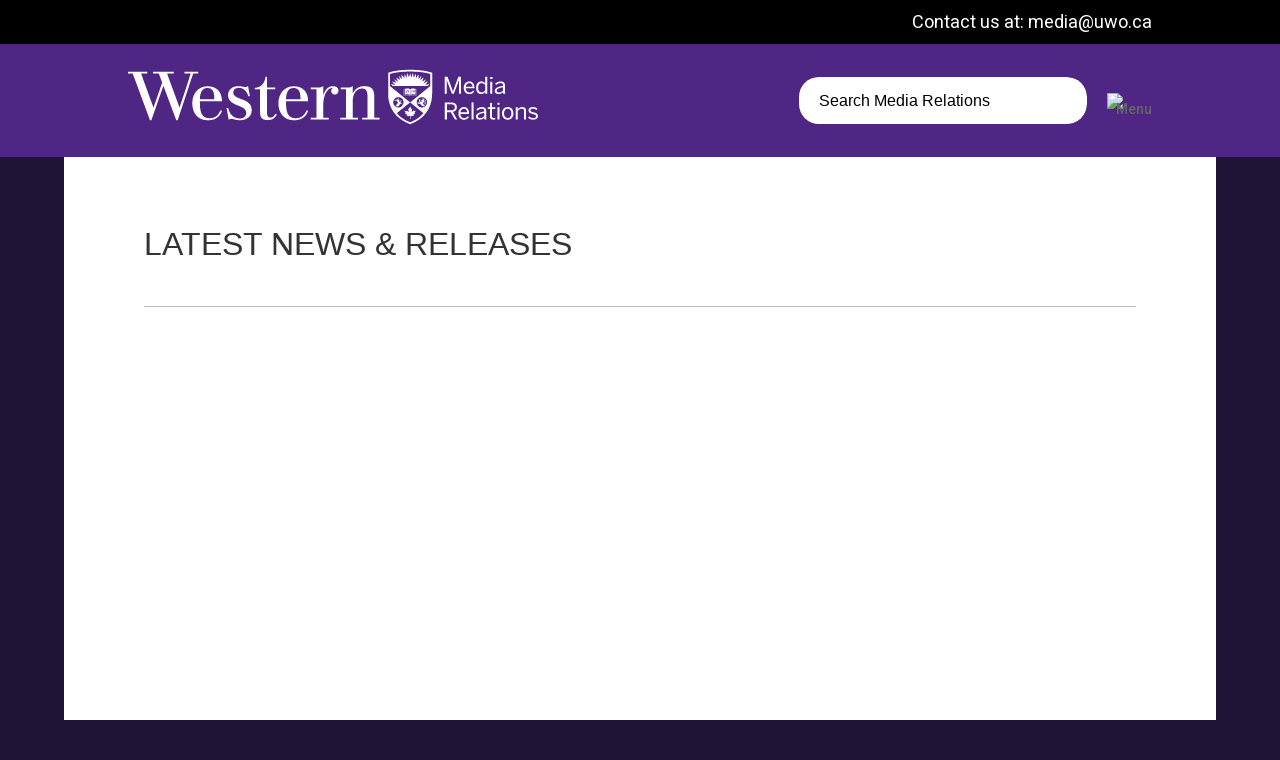

--- FILE ---
content_type: text/html; charset=UTF-8
request_url: https://mediarelations.uwo.ca/media-releases/
body_size: 52662
content:
<!DOCTYPE html>
<html lang="en-US">
<head>
	<meta charset="UTF-8" />
<meta http-equiv="X-UA-Compatible" content="IE=edge">
	<link rel="pingback" href="https://mediarelations.uwo.ca/xmlrpc.php" />

	<script type="text/javascript">
		document.documentElement.className = 'js';
	</script>
	
	<title>Latest News - Media Relations</title>
<script type="text/javascript">
			let jqueryParams=[],jQuery=function(r){return jqueryParams=[...jqueryParams,r],jQuery},$=function(r){return jqueryParams=[...jqueryParams,r],$};window.jQuery=jQuery,window.$=jQuery;let customHeadScripts=!1;jQuery.fn=jQuery.prototype={},$.fn=jQuery.prototype={},jQuery.noConflict=function(r){if(window.jQuery)return jQuery=window.jQuery,$=window.jQuery,customHeadScripts=!0,jQuery.noConflict},jQuery.ready=function(r){jqueryParams=[...jqueryParams,r]},$.ready=function(r){jqueryParams=[...jqueryParams,r]},jQuery.load=function(r){jqueryParams=[...jqueryParams,r]},$.load=function(r){jqueryParams=[...jqueryParams,r]},jQuery.fn.ready=function(r){jqueryParams=[...jqueryParams,r]},$.fn.ready=function(r){jqueryParams=[...jqueryParams,r]};</script>
<!-- This site is optimized with the Yoast SEO plugin v13.2 - https://yoast.com/wordpress/plugins/seo/ -->
<meta name="robots" content="max-snippet:-1, max-image-preview:large, max-video-preview:-1"/>
<link rel="canonical" href="https://mediarelations.uwo.ca/media-releases/" />
<link rel="next" href="https://mediarelations.uwo.ca/media-releases/page/2/" />
<meta property="og:locale" content="en_US" />
<meta property="og:type" content="website" />
<meta property="og:title" content="Latest News - Media Relations" />
<meta property="og:description" content="Health impacts, vulnerable populations and impacts to animals" />
<meta property="og:url" content="https://mediarelations.uwo.ca/media-releases/" />
<meta property="og:site_name" content="Media Relations" />
<meta property="og:image" content="https://mediarelations.uwo.ca/wp-content/uploads/sites/4/2020/03/western-crest-facebook-og1.png" />
<meta property="og:image:secure_url" content="https://mediarelations.uwo.ca/wp-content/uploads/sites/4/2020/03/western-crest-facebook-og1.png" />
<meta property="og:image:width" content="1200" />
<meta property="og:image:height" content="632" />
<meta name="twitter:card" content="summary_large_image" />
<meta name="twitter:description" content="Health impacts, vulnerable populations and impacts to animals" />
<meta name="twitter:title" content="Latest News - Media Relations" />
<meta name="twitter:site" content="@WesternU" />
<meta name="twitter:image" content="https://mediarelations.uwo.ca/wp-content/uploads/sites/4/2020/03/western-crest-facebook-og1.png" />
<script type='application/ld+json' class='yoast-schema-graph yoast-schema-graph--main'>{"@context":"https://schema.org","@graph":[{"@type":"Organization","@id":"https://mediarelations.uwo.ca/#organization","name":"Media Relations - Western University","url":"https://mediarelations.uwo.ca/","sameAs":["https://twitter.com/WesternU"],"logo":{"@type":"ImageObject","@id":"https://mediarelations.uwo.ca/#logo","inLanguage":"en-US","url":"https://mediarelations.uwo.ca/wp-content/uploads/sites/4/2024/05/Western-Logo.png","width":1200,"height":632,"caption":"Media Relations - Western University"},"image":{"@id":"https://mediarelations.uwo.ca/#logo"}},{"@type":"WebSite","@id":"https://mediarelations.uwo.ca/#website","url":"https://mediarelations.uwo.ca/","name":"Media Relations","inLanguage":"en-US","description":"Western Media Relations acts as a link between the University and local, national and international media.","publisher":{"@id":"https://mediarelations.uwo.ca/#organization"},"potentialAction":{"@type":"SearchAction","target":"https://mediarelations.uwo.ca/?s={search_term_string}","query-input":"required name=search_term_string"}},{"@type":"CollectionPage","@id":"https://mediarelations.uwo.ca/media-releases/#webpage","url":"https://mediarelations.uwo.ca/media-releases/","name":"Latest News - Media Relations","isPartOf":{"@id":"https://mediarelations.uwo.ca/#website"},"inLanguage":"en-US"}]}</script>
<!-- / Yoast SEO plugin. -->

<link rel='dns-prefetch' href='//fonts.googleapis.com' />
<link rel='dns-prefetch' href='//fonts.gstatic.com' />
<link rel='dns-prefetch' href='//ajax.googleapis.com' />
<link rel='dns-prefetch' href='//apis.google.com' />
<link rel='dns-prefetch' href='//google-analytics.com' />
<link rel='dns-prefetch' href='//www.google-analytics.com' />
<link rel='dns-prefetch' href='//ssl.google-analytics.com' />
<link rel='dns-prefetch' href='//youtube.com' />
<link rel='dns-prefetch' href='//s.gravatar.com' />
<link href='http://fonts.googleapis.com' rel='preconnect' />
<link href='//fonts.gstatic.com' crossorigin='' rel='preconnect' />
<link rel="alternate" type="application/rss+xml" title="Media Relations &raquo; Feed" href="https://mediarelations.uwo.ca/feed/" />
<link rel="alternate" type="application/rss+xml" title="Media Relations &raquo; Comments Feed" href="https://mediarelations.uwo.ca/comments/feed/" />
<meta content="Divi Child - Media Relations v.1.0.0" name="generator"/><link rel='stylesheet' id='wp-block-library-css'  href='https://mediarelations.uwo.ca/wp-includes/css/dist/block-library/style.min.css?ver=5.4.18' type='text/css' media='all' />
<link rel='stylesheet' id='wp-block-library-theme-css'  href='https://mediarelations.uwo.ca/wp-includes/css/dist/block-library/theme.min.css?ver=5.4.18' type='text/css' media='all' />
<link rel='stylesheet' id='related-posts-by-taxonomy-css'  href='https://mediarelations.uwo.ca/wp-content/plugins/related-posts-by-taxonomy/includes/assets/css/styles.css?ver=5.4.18' type='text/css' media='all' />
<link rel='stylesheet' id='wordpress-popular-posts-css-css'  href='https://mediarelations.uwo.ca/wp-content/plugins/wordpress-popular-posts/assets/css/wpp.css?ver=6.4.2' type='text/css' media='all' />
<link rel='stylesheet' id='et_monarch-css-css'  href='https://mediarelations.uwo.ca/wp-content/plugins/monarch/css/style.css?ver=1.4.14' type='text/css' media='all' />
<link rel='stylesheet' id='et-gf-open-sans-css'  href='https://fonts.googleapis.com/css?family=Open+Sans:400,700' type='text/css' media='all' />
<style id='divi-style-parent-inline-inline-css' type='text/css'>
/*!
Theme Name: Divi
Theme URI: http://www.elegantthemes.com/gallery/divi/
Version: 4.27.4
Description: Smart. Flexible. Beautiful. Divi is the most powerful theme in our collection.
Author: Elegant Themes
Author URI: http://www.elegantthemes.com
License: GNU General Public License v2
License URI: http://www.gnu.org/licenses/gpl-2.0.html
*/

a,abbr,acronym,address,applet,b,big,blockquote,body,center,cite,code,dd,del,dfn,div,dl,dt,em,fieldset,font,form,h1,h2,h3,h4,h5,h6,html,i,iframe,img,ins,kbd,label,legend,li,object,ol,p,pre,q,s,samp,small,span,strike,strong,sub,sup,tt,u,ul,var{margin:0;padding:0;border:0;outline:0;font-size:100%;-ms-text-size-adjust:100%;-webkit-text-size-adjust:100%;vertical-align:baseline;background:transparent}body{line-height:1}ol,ul{list-style:none}blockquote,q{quotes:none}blockquote:after,blockquote:before,q:after,q:before{content:"";content:none}blockquote{margin:20px 0 30px;border-left:5px solid;padding-left:20px}:focus{outline:0}del{text-decoration:line-through}pre{overflow:auto;padding:10px}figure{margin:0}table{border-collapse:collapse;border-spacing:0}article,aside,footer,header,hgroup,nav,section{display:block}body{font-family:Open Sans,Arial,sans-serif;font-size:14px;color:#666;background-color:#fff;line-height:1.7em;font-weight:500;-webkit-font-smoothing:antialiased;-moz-osx-font-smoothing:grayscale}body.page-template-page-template-blank-php #page-container{padding-top:0!important}body.et_cover_background{background-size:cover!important;background-position:top!important;background-repeat:no-repeat!important;background-attachment:fixed}a{color:#2ea3f2}a,a:hover{text-decoration:none}p{padding-bottom:1em}p:not(.has-background):last-of-type{padding-bottom:0}p.et_normal_padding{padding-bottom:1em}strong{font-weight:700}cite,em,i{font-style:italic}code,pre{font-family:Courier New,monospace;margin-bottom:10px}ins{text-decoration:none}sub,sup{height:0;line-height:1;position:relative;vertical-align:baseline}sup{bottom:.8em}sub{top:.3em}dl{margin:0 0 1.5em}dl dt{font-weight:700}dd{margin-left:1.5em}blockquote p{padding-bottom:0}embed,iframe,object,video{max-width:100%}h1,h2,h3,h4,h5,h6{color:#333;padding-bottom:10px;line-height:1em;font-weight:500}h1 a,h2 a,h3 a,h4 a,h5 a,h6 a{color:inherit}h1{font-size:30px}h2{font-size:26px}h3{font-size:22px}h4{font-size:18px}h5{font-size:16px}h6{font-size:14px}input{-webkit-appearance:none}input[type=checkbox]{-webkit-appearance:checkbox}input[type=radio]{-webkit-appearance:radio}input.text,input.title,input[type=email],input[type=password],input[type=tel],input[type=text],select,textarea{background-color:#fff;border:1px solid #bbb;padding:2px;color:#4e4e4e}input.text:focus,input.title:focus,input[type=text]:focus,select:focus,textarea:focus{border-color:#2d3940;color:#3e3e3e}input.text,input.title,input[type=text],select,textarea{margin:0}textarea{padding:4px}button,input,select,textarea{font-family:inherit}img{max-width:100%;height:auto}.clear{clear:both}br.clear{margin:0;padding:0}.pagination{clear:both}#et_search_icon:hover,.et-social-icon a:hover,.et_password_protected_form .et_submit_button,.form-submit .et_pb_buttontton.alt.disabled,.nav-single a,.posted_in a{color:#2ea3f2}.et-search-form,blockquote{border-color:#2ea3f2}#main-content{background-color:#fff}.container{width:80%;max-width:1080px;margin:auto;position:relative}body:not(.et-tb) #main-content .container,body:not(.et-tb-has-header) #main-content .container{padding-top:58px}.et_full_width_page #main-content .container:before{display:none}.main_title{margin-bottom:20px}.et_password_protected_form .et_submit_button:hover,.form-submit .et_pb_button:hover{background:rgba(0,0,0,.05)}.et_button_icon_visible .et_pb_button{padding-right:2em;padding-left:.7em}.et_button_icon_visible .et_pb_button:after{opacity:1;margin-left:0}.et_button_left .et_pb_button:hover:after{left:.15em}.et_button_left .et_pb_button:after{margin-left:0;left:1em}.et_button_icon_visible.et_button_left .et_pb_button,.et_button_left .et_pb_button:hover,.et_button_left .et_pb_module .et_pb_button:hover{padding-left:2em;padding-right:.7em}.et_button_icon_visible.et_button_left .et_pb_button:after,.et_button_left .et_pb_button:hover:after{left:.15em}.et_password_protected_form .et_submit_button:hover,.form-submit .et_pb_button:hover{padding:.3em 1em}.et_button_no_icon .et_pb_button:after{display:none}.et_button_no_icon.et_button_icon_visible.et_button_left .et_pb_button,.et_button_no_icon.et_button_left .et_pb_button:hover,.et_button_no_icon .et_pb_button,.et_button_no_icon .et_pb_button:hover{padding:.3em 1em!important}.et_button_custom_icon .et_pb_button:after{line-height:1.7em}.et_button_custom_icon.et_button_icon_visible .et_pb_button:after,.et_button_custom_icon .et_pb_button:hover:after{margin-left:.3em}#left-area .post_format-post-format-gallery .wp-block-gallery:first-of-type{padding:0;margin-bottom:-16px}.entry-content table:not(.variations){border:1px solid #eee;margin:0 0 15px;text-align:left;width:100%}.entry-content thead th,.entry-content tr th{color:#555;font-weight:700;padding:9px 24px}.entry-content tr td{border-top:1px solid #eee;padding:6px 24px}#left-area ul,.entry-content ul,.et-l--body ul,.et-l--footer ul,.et-l--header ul{list-style-type:disc;padding:0 0 23px 1em;line-height:26px}#left-area ol,.entry-content ol,.et-l--body ol,.et-l--footer ol,.et-l--header ol{list-style-type:decimal;list-style-position:inside;padding:0 0 23px;line-height:26px}#left-area ul li ul,.entry-content ul li ol{padding:2px 0 2px 20px}#left-area ol li ul,.entry-content ol li ol,.et-l--body ol li ol,.et-l--footer ol li ol,.et-l--header ol li ol{padding:2px 0 2px 35px}#left-area ul.wp-block-gallery{display:-webkit-box;display:-ms-flexbox;display:flex;-ms-flex-wrap:wrap;flex-wrap:wrap;list-style-type:none;padding:0}#left-area ul.products{padding:0!important;line-height:1.7!important;list-style:none!important}.gallery-item a{display:block}.gallery-caption,.gallery-item a{width:90%}#wpadminbar{z-index:100001}#left-area .post-meta{font-size:14px;padding-bottom:15px}#left-area .post-meta a{text-decoration:none;color:#666}#left-area .et_featured_image{padding-bottom:7px}.single .post{padding-bottom:25px}body.single .et_audio_content{margin-bottom:-6px}.nav-single a{text-decoration:none;color:#2ea3f2;font-size:14px;font-weight:400}.nav-previous{float:left}.nav-next{float:right}.et_password_protected_form p input{background-color:#eee;border:none!important;width:100%!important;border-radius:0!important;font-size:14px;color:#999!important;padding:16px!important;-webkit-box-sizing:border-box;box-sizing:border-box}.et_password_protected_form label{display:none}.et_password_protected_form .et_submit_button{font-family:inherit;display:block;float:right;margin:8px auto 0;cursor:pointer}.post-password-required p.nocomments.container{max-width:100%}.post-password-required p.nocomments.container:before{display:none}.aligncenter,div.post .new-post .aligncenter{display:block;margin-left:auto;margin-right:auto}.wp-caption{border:1px solid #ddd;text-align:center;background-color:#f3f3f3;margin-bottom:10px;max-width:96%;padding:8px}.wp-caption.alignleft{margin:0 30px 20px 0}.wp-caption.alignright{margin:0 0 20px 30px}.wp-caption img{margin:0;padding:0;border:0}.wp-caption p.wp-caption-text{font-size:12px;padding:0 4px 5px;margin:0}.alignright{float:right}.alignleft{float:left}img.alignleft{display:inline;float:left;margin-right:15px}img.alignright{display:inline;float:right;margin-left:15px}.page.et_pb_pagebuilder_layout #main-content{background-color:transparent}body #main-content .et_builder_inner_content>h1,body #main-content .et_builder_inner_content>h2,body #main-content .et_builder_inner_content>h3,body #main-content .et_builder_inner_content>h4,body #main-content .et_builder_inner_content>h5,body #main-content .et_builder_inner_content>h6{line-height:1.4em}body #main-content .et_builder_inner_content>p{line-height:1.7em}.wp-block-pullquote{margin:20px 0 30px}.wp-block-pullquote.has-background blockquote{border-left:none}.wp-block-group.has-background{padding:1.5em 1.5em .5em}@media (min-width:981px){#left-area{width:79.125%;padding-bottom:23px}#main-content .container:before{content:"";position:absolute;top:0;height:100%;width:1px;background-color:#e2e2e2}.et_full_width_page #left-area,.et_no_sidebar #left-area{float:none;width:100%!important}.et_full_width_page #left-area{padding-bottom:0}.et_no_sidebar #main-content .container:before{display:none}}@media (max-width:980px){#page-container{padding-top:80px}.et-tb #page-container,.et-tb-has-header #page-container{padding-top:0!important}#left-area,#sidebar{width:100%!important}#main-content .container:before{display:none!important}.et_full_width_page .et_gallery_item:nth-child(4n+1){clear:none}}@media print{#page-container{padding-top:0!important}}#wp-admin-bar-et-use-visual-builder a:before{font-family:ETmodules!important;content:"\e625";font-size:30px!important;width:28px;margin-top:-3px;color:#974df3!important}#wp-admin-bar-et-use-visual-builder:hover a:before{color:#fff!important}#wp-admin-bar-et-use-visual-builder:hover a,#wp-admin-bar-et-use-visual-builder a:hover{transition:background-color .5s ease;-webkit-transition:background-color .5s ease;-moz-transition:background-color .5s ease;background-color:#7e3bd0!important;color:#fff!important}* html .clearfix,:first-child+html .clearfix{zoom:1}.iphone .et_pb_section_video_bg video::-webkit-media-controls-start-playback-button{display:none!important;-webkit-appearance:none}.et_mobile_device .et_pb_section_parallax .et_pb_parallax_css{background-attachment:scroll}.et-social-facebook a.icon:before{content:"\e093"}.et-social-twitter a.icon:before{content:"\e094"}.et-social-google-plus a.icon:before{content:"\e096"}.et-social-instagram a.icon:before{content:"\e09a"}.et-social-rss a.icon:before{content:"\e09e"}.ai1ec-single-event:after{content:" ";display:table;clear:both}.evcal_event_details .evcal_evdata_cell .eventon_details_shading_bot.eventon_details_shading_bot{z-index:3}.wp-block-divi-layout{margin-bottom:1em}*{-webkit-box-sizing:border-box;box-sizing:border-box}#et-info-email:before,#et-info-phone:before,#et_search_icon:before,.comment-reply-link:after,.et-cart-info span:before,.et-pb-arrow-next:before,.et-pb-arrow-prev:before,.et-social-icon a:before,.et_audio_container .mejs-playpause-button button:before,.et_audio_container .mejs-volume-button button:before,.et_overlay:before,.et_password_protected_form .et_submit_button:after,.et_pb_button:after,.et_pb_contact_reset:after,.et_pb_contact_submit:after,.et_pb_font_icon:before,.et_pb_newsletter_button:after,.et_pb_pricing_table_button:after,.et_pb_promo_button:after,.et_pb_testimonial:before,.et_pb_toggle_title:before,.form-submit .et_pb_button:after,.mobile_menu_bar:before,a.et_pb_more_button:after{font-family:ETmodules!important;speak:none;font-style:normal;font-weight:400;-webkit-font-feature-settings:normal;font-feature-settings:normal;font-variant:normal;text-transform:none;line-height:1;-webkit-font-smoothing:antialiased;-moz-osx-font-smoothing:grayscale;text-shadow:0 0;direction:ltr}.et-pb-icon,.et_pb_custom_button_icon.et_pb_button:after,.et_pb_login .et_pb_custom_button_icon.et_pb_button:after,.et_pb_woo_custom_button_icon .button.et_pb_custom_button_icon.et_pb_button:after,.et_pb_woo_custom_button_icon .button.et_pb_custom_button_icon.et_pb_button:hover:after{content:attr(data-icon)}.et-pb-icon{font-family:ETmodules;speak:none;font-weight:400;-webkit-font-feature-settings:normal;font-feature-settings:normal;font-variant:normal;text-transform:none;line-height:1;-webkit-font-smoothing:antialiased;font-size:96px;font-style:normal;display:inline-block;-webkit-box-sizing:border-box;box-sizing:border-box;direction:ltr}#et-ajax-saving{display:none;-webkit-transition:background .3s,-webkit-box-shadow .3s;transition:background .3s,-webkit-box-shadow .3s;transition:background .3s,box-shadow .3s;transition:background .3s,box-shadow .3s,-webkit-box-shadow .3s;-webkit-box-shadow:rgba(0,139,219,.247059) 0 0 60px;box-shadow:0 0 60px rgba(0,139,219,.247059);position:fixed;top:50%;left:50%;width:50px;height:50px;background:#fff;border-radius:50px;margin:-25px 0 0 -25px;z-index:999999;text-align:center}#et-ajax-saving img{margin:9px}.et-safe-mode-indicator,.et-safe-mode-indicator:focus,.et-safe-mode-indicator:hover{-webkit-box-shadow:0 5px 10px rgba(41,196,169,.15);box-shadow:0 5px 10px rgba(41,196,169,.15);background:#29c4a9;color:#fff;font-size:14px;font-weight:600;padding:12px;line-height:16px;border-radius:3px;position:fixed;bottom:30px;right:30px;z-index:999999;text-decoration:none;font-family:Open Sans,sans-serif;-webkit-font-smoothing:antialiased;-moz-osx-font-smoothing:grayscale}.et_pb_button{font-size:20px;font-weight:500;padding:.3em 1em;line-height:1.7em!important;background-color:transparent;background-size:cover;background-position:50%;background-repeat:no-repeat;border:2px solid;border-radius:3px;-webkit-transition-duration:.2s;transition-duration:.2s;-webkit-transition-property:all!important;transition-property:all!important}.et_pb_button,.et_pb_button_inner{position:relative}.et_pb_button:hover,.et_pb_module .et_pb_button:hover{border:2px solid transparent;padding:.3em 2em .3em .7em}.et_pb_button:hover{background-color:hsla(0,0%,100%,.2)}.et_pb_bg_layout_light.et_pb_button:hover,.et_pb_bg_layout_light .et_pb_button:hover{background-color:rgba(0,0,0,.05)}.et_pb_button:after,.et_pb_button:before{font-size:32px;line-height:1em;content:"\35";opacity:0;position:absolute;margin-left:-1em;-webkit-transition:all .2s;transition:all .2s;text-transform:none;-webkit-font-feature-settings:"kern" off;font-feature-settings:"kern" off;font-variant:none;font-style:normal;font-weight:400;text-shadow:none}.et_pb_button.et_hover_enabled:hover:after,.et_pb_button.et_pb_hovered:hover:after{-webkit-transition:none!important;transition:none!important}.et_pb_button:before{display:none}.et_pb_button:hover:after{opacity:1;margin-left:0}.et_pb_column_1_3 h1,.et_pb_column_1_4 h1,.et_pb_column_1_5 h1,.et_pb_column_1_6 h1,.et_pb_column_2_5 h1{font-size:26px}.et_pb_column_1_3 h2,.et_pb_column_1_4 h2,.et_pb_column_1_5 h2,.et_pb_column_1_6 h2,.et_pb_column_2_5 h2{font-size:23px}.et_pb_column_1_3 h3,.et_pb_column_1_4 h3,.et_pb_column_1_5 h3,.et_pb_column_1_6 h3,.et_pb_column_2_5 h3{font-size:20px}.et_pb_column_1_3 h4,.et_pb_column_1_4 h4,.et_pb_column_1_5 h4,.et_pb_column_1_6 h4,.et_pb_column_2_5 h4{font-size:18px}.et_pb_column_1_3 h5,.et_pb_column_1_4 h5,.et_pb_column_1_5 h5,.et_pb_column_1_6 h5,.et_pb_column_2_5 h5{font-size:16px}.et_pb_column_1_3 h6,.et_pb_column_1_4 h6,.et_pb_column_1_5 h6,.et_pb_column_1_6 h6,.et_pb_column_2_5 h6{font-size:15px}.et_pb_bg_layout_dark,.et_pb_bg_layout_dark h1,.et_pb_bg_layout_dark h2,.et_pb_bg_layout_dark h3,.et_pb_bg_layout_dark h4,.et_pb_bg_layout_dark h5,.et_pb_bg_layout_dark h6{color:#fff!important}.et_pb_module.et_pb_text_align_left{text-align:left}.et_pb_module.et_pb_text_align_center{text-align:center}.et_pb_module.et_pb_text_align_right{text-align:right}.et_pb_module.et_pb_text_align_justified{text-align:justify}.clearfix:after{visibility:hidden;display:block;font-size:0;content:" ";clear:both;height:0}.et_pb_bg_layout_light .et_pb_more_button{color:#2ea3f2}.et_builder_inner_content{position:relative;z-index:1}header .et_builder_inner_content{z-index:2}.et_pb_css_mix_blend_mode_passthrough{mix-blend-mode:unset!important}.et_pb_image_container{margin:-20px -20px 29px}.et_pb_module_inner{position:relative}.et_hover_enabled_preview{z-index:2}.et_hover_enabled:hover{position:relative;z-index:2}.et_pb_all_tabs,.et_pb_module,.et_pb_posts_nav a,.et_pb_tab,.et_pb_with_background{position:relative;background-size:cover;background-position:50%;background-repeat:no-repeat}.et_pb_background_mask,.et_pb_background_pattern{bottom:0;left:0;position:absolute;right:0;top:0}.et_pb_background_mask{background-size:calc(100% + 2px) calc(100% + 2px);background-repeat:no-repeat;background-position:50%;overflow:hidden}.et_pb_background_pattern{background-position:0 0;background-repeat:repeat}.et_pb_with_border{position:relative;border:0 solid #333}.post-password-required .et_pb_row{padding:0;width:100%}.post-password-required .et_password_protected_form{min-height:0}body.et_pb_pagebuilder_layout.et_pb_show_title .post-password-required .et_password_protected_form h1,body:not(.et_pb_pagebuilder_layout) .post-password-required .et_password_protected_form h1{display:none}.et_pb_no_bg{padding:0!important}.et_overlay.et_pb_inline_icon:before,.et_pb_inline_icon:before{content:attr(data-icon)}.et_pb_more_button{color:inherit;text-shadow:none;text-decoration:none;display:inline-block;margin-top:20px}.et_parallax_bg_wrap{overflow:hidden;position:absolute;top:0;right:0;bottom:0;left:0}.et_parallax_bg{background-repeat:no-repeat;background-position:top;background-size:cover;position:absolute;bottom:0;left:0;width:100%;height:100%;display:block}.et_parallax_bg.et_parallax_bg__hover,.et_parallax_bg.et_parallax_bg_phone,.et_parallax_bg.et_parallax_bg_tablet,.et_parallax_gradient.et_parallax_gradient__hover,.et_parallax_gradient.et_parallax_gradient_phone,.et_parallax_gradient.et_parallax_gradient_tablet,.et_pb_section_parallax_hover:hover .et_parallax_bg:not(.et_parallax_bg__hover),.et_pb_section_parallax_hover:hover .et_parallax_gradient:not(.et_parallax_gradient__hover){display:none}.et_pb_section_parallax_hover:hover .et_parallax_bg.et_parallax_bg__hover,.et_pb_section_parallax_hover:hover .et_parallax_gradient.et_parallax_gradient__hover{display:block}.et_parallax_gradient{bottom:0;display:block;left:0;position:absolute;right:0;top:0}.et_pb_module.et_pb_section_parallax,.et_pb_posts_nav a.et_pb_section_parallax,.et_pb_tab.et_pb_section_parallax{position:relative}.et_pb_section_parallax .et_pb_parallax_css,.et_pb_slides .et_parallax_bg.et_pb_parallax_css{background-attachment:fixed}body.et-bfb .et_pb_section_parallax .et_pb_parallax_css,body.et-bfb .et_pb_slides .et_parallax_bg.et_pb_parallax_css{background-attachment:scroll;bottom:auto}.et_pb_section_parallax.et_pb_column .et_pb_module,.et_pb_section_parallax.et_pb_row .et_pb_column,.et_pb_section_parallax.et_pb_row .et_pb_module{z-index:9;position:relative}.et_pb_more_button:hover:after{opacity:1;margin-left:0}.et_pb_preload .et_pb_section_video_bg,.et_pb_preload>div{visibility:hidden}.et_pb_preload,.et_pb_section.et_pb_section_video.et_pb_preload{position:relative;background:#464646!important}.et_pb_preload:before{content:"";position:absolute;top:50%;left:50%;background:url(https://mediarelations.uwo.ca/wp-content/themes/Divi/includes/builder/styles/images/preloader.gif) no-repeat;border-radius:32px;width:32px;height:32px;margin:-16px 0 0 -16px}.box-shadow-overlay{position:absolute;top:0;left:0;width:100%;height:100%;z-index:10;pointer-events:none}.et_pb_section>.box-shadow-overlay~.et_pb_row{z-index:11}body.safari .section_has_divider{will-change:transform}.et_pb_row>.box-shadow-overlay{z-index:8}.has-box-shadow-overlay{position:relative}.et_clickable{cursor:pointer}.screen-reader-text{border:0;clip:rect(1px,1px,1px,1px);-webkit-clip-path:inset(50%);clip-path:inset(50%);height:1px;margin:-1px;overflow:hidden;padding:0;position:absolute!important;width:1px;word-wrap:normal!important}.et_multi_view_hidden,.et_multi_view_hidden_image{display:none!important}@keyframes multi-view-image-fade{0%{opacity:0}10%{opacity:.1}20%{opacity:.2}30%{opacity:.3}40%{opacity:.4}50%{opacity:.5}60%{opacity:.6}70%{opacity:.7}80%{opacity:.8}90%{opacity:.9}to{opacity:1}}.et_multi_view_image__loading{visibility:hidden}.et_multi_view_image__loaded{-webkit-animation:multi-view-image-fade .5s;animation:multi-view-image-fade .5s}#et-pb-motion-effects-offset-tracker{visibility:hidden!important;opacity:0;position:absolute;top:0;left:0}.et-pb-before-scroll-animation{opacity:0}header.et-l.et-l--header:after{clear:both;display:block;content:""}.et_pb_module{-webkit-animation-timing-function:linear;animation-timing-function:linear;-webkit-animation-duration:.2s;animation-duration:.2s}@-webkit-keyframes fadeBottom{0%{opacity:0;-webkit-transform:translateY(10%);transform:translateY(10%)}to{opacity:1;-webkit-transform:translateY(0);transform:translateY(0)}}@keyframes fadeBottom{0%{opacity:0;-webkit-transform:translateY(10%);transform:translateY(10%)}to{opacity:1;-webkit-transform:translateY(0);transform:translateY(0)}}@-webkit-keyframes fadeLeft{0%{opacity:0;-webkit-transform:translateX(-10%);transform:translateX(-10%)}to{opacity:1;-webkit-transform:translateX(0);transform:translateX(0)}}@keyframes fadeLeft{0%{opacity:0;-webkit-transform:translateX(-10%);transform:translateX(-10%)}to{opacity:1;-webkit-transform:translateX(0);transform:translateX(0)}}@-webkit-keyframes fadeRight{0%{opacity:0;-webkit-transform:translateX(10%);transform:translateX(10%)}to{opacity:1;-webkit-transform:translateX(0);transform:translateX(0)}}@keyframes fadeRight{0%{opacity:0;-webkit-transform:translateX(10%);transform:translateX(10%)}to{opacity:1;-webkit-transform:translateX(0);transform:translateX(0)}}@-webkit-keyframes fadeTop{0%{opacity:0;-webkit-transform:translateY(-10%);transform:translateY(-10%)}to{opacity:1;-webkit-transform:translateX(0);transform:translateX(0)}}@keyframes fadeTop{0%{opacity:0;-webkit-transform:translateY(-10%);transform:translateY(-10%)}to{opacity:1;-webkit-transform:translateX(0);transform:translateX(0)}}@-webkit-keyframes fadeIn{0%{opacity:0}to{opacity:1}}@keyframes fadeIn{0%{opacity:0}to{opacity:1}}.et-waypoint:not(.et_pb_counters){opacity:0}@media (min-width:981px){.et_pb_section.et_section_specialty div.et_pb_row .et_pb_column .et_pb_column .et_pb_module.et-last-child,.et_pb_section.et_section_specialty div.et_pb_row .et_pb_column .et_pb_column .et_pb_module:last-child,.et_pb_section.et_section_specialty div.et_pb_row .et_pb_column .et_pb_row_inner .et_pb_column .et_pb_module.et-last-child,.et_pb_section.et_section_specialty div.et_pb_row .et_pb_column .et_pb_row_inner .et_pb_column .et_pb_module:last-child,.et_pb_section div.et_pb_row .et_pb_column .et_pb_module.et-last-child,.et_pb_section div.et_pb_row .et_pb_column .et_pb_module:last-child{margin-bottom:0}}@media (max-width:980px){.et_overlay.et_pb_inline_icon_tablet:before,.et_pb_inline_icon_tablet:before{content:attr(data-icon-tablet)}.et_parallax_bg.et_parallax_bg_tablet_exist,.et_parallax_gradient.et_parallax_gradient_tablet_exist{display:none}.et_parallax_bg.et_parallax_bg_tablet,.et_parallax_gradient.et_parallax_gradient_tablet{display:block}.et_pb_column .et_pb_module{margin-bottom:30px}.et_pb_row .et_pb_column .et_pb_module.et-last-child,.et_pb_row .et_pb_column .et_pb_module:last-child,.et_section_specialty .et_pb_row .et_pb_column .et_pb_module.et-last-child,.et_section_specialty .et_pb_row .et_pb_column .et_pb_module:last-child{margin-bottom:0}.et_pb_more_button{display:inline-block!important}.et_pb_bg_layout_light_tablet.et_pb_button,.et_pb_bg_layout_light_tablet.et_pb_module.et_pb_button,.et_pb_bg_layout_light_tablet .et_pb_more_button{color:#2ea3f2}.et_pb_bg_layout_light_tablet .et_pb_forgot_password a{color:#666}.et_pb_bg_layout_light_tablet h1,.et_pb_bg_layout_light_tablet h2,.et_pb_bg_layout_light_tablet h3,.et_pb_bg_layout_light_tablet h4,.et_pb_bg_layout_light_tablet h5,.et_pb_bg_layout_light_tablet h6{color:#333!important}.et_pb_module .et_pb_bg_layout_light_tablet.et_pb_button{color:#2ea3f2!important}.et_pb_bg_layout_light_tablet{color:#666!important}.et_pb_bg_layout_dark_tablet,.et_pb_bg_layout_dark_tablet h1,.et_pb_bg_layout_dark_tablet h2,.et_pb_bg_layout_dark_tablet h3,.et_pb_bg_layout_dark_tablet h4,.et_pb_bg_layout_dark_tablet h5,.et_pb_bg_layout_dark_tablet h6{color:#fff!important}.et_pb_bg_layout_dark_tablet.et_pb_button,.et_pb_bg_layout_dark_tablet.et_pb_module.et_pb_button,.et_pb_bg_layout_dark_tablet .et_pb_more_button{color:inherit}.et_pb_bg_layout_dark_tablet .et_pb_forgot_password a{color:#fff}.et_pb_module.et_pb_text_align_left-tablet{text-align:left}.et_pb_module.et_pb_text_align_center-tablet{text-align:center}.et_pb_module.et_pb_text_align_right-tablet{text-align:right}.et_pb_module.et_pb_text_align_justified-tablet{text-align:justify}}@media (max-width:767px){.et_pb_more_button{display:inline-block!important}.et_overlay.et_pb_inline_icon_phone:before,.et_pb_inline_icon_phone:before{content:attr(data-icon-phone)}.et_parallax_bg.et_parallax_bg_phone_exist,.et_parallax_gradient.et_parallax_gradient_phone_exist{display:none}.et_parallax_bg.et_parallax_bg_phone,.et_parallax_gradient.et_parallax_gradient_phone{display:block}.et-hide-mobile{display:none!important}.et_pb_bg_layout_light_phone.et_pb_button,.et_pb_bg_layout_light_phone.et_pb_module.et_pb_button,.et_pb_bg_layout_light_phone .et_pb_more_button{color:#2ea3f2}.et_pb_bg_layout_light_phone .et_pb_forgot_password a{color:#666}.et_pb_bg_layout_light_phone h1,.et_pb_bg_layout_light_phone h2,.et_pb_bg_layout_light_phone h3,.et_pb_bg_layout_light_phone h4,.et_pb_bg_layout_light_phone h5,.et_pb_bg_layout_light_phone h6{color:#333!important}.et_pb_module .et_pb_bg_layout_light_phone.et_pb_button{color:#2ea3f2!important}.et_pb_bg_layout_light_phone{color:#666!important}.et_pb_bg_layout_dark_phone,.et_pb_bg_layout_dark_phone h1,.et_pb_bg_layout_dark_phone h2,.et_pb_bg_layout_dark_phone h3,.et_pb_bg_layout_dark_phone h4,.et_pb_bg_layout_dark_phone h5,.et_pb_bg_layout_dark_phone h6{color:#fff!important}.et_pb_bg_layout_dark_phone.et_pb_button,.et_pb_bg_layout_dark_phone.et_pb_module.et_pb_button,.et_pb_bg_layout_dark_phone .et_pb_more_button{color:inherit}.et_pb_module .et_pb_bg_layout_dark_phone.et_pb_button{color:#fff!important}.et_pb_bg_layout_dark_phone .et_pb_forgot_password a{color:#fff}.et_pb_module.et_pb_text_align_left-phone{text-align:left}.et_pb_module.et_pb_text_align_center-phone{text-align:center}.et_pb_module.et_pb_text_align_right-phone{text-align:right}.et_pb_module.et_pb_text_align_justified-phone{text-align:justify}}@media (max-width:479px){a.et_pb_more_button{display:block}}@media (min-width:768px) and (max-width:980px){[data-et-multi-view-load-tablet-hidden=true]:not(.et_multi_view_swapped){display:none!important}}@media (max-width:767px){[data-et-multi-view-load-phone-hidden=true]:not(.et_multi_view_swapped){display:none!important}}.et_pb_menu.et_pb_menu--style-inline_centered_logo .et_pb_menu__menu nav ul{-webkit-box-pack:center;-ms-flex-pack:center;justify-content:center}@-webkit-keyframes multi-view-image-fade{0%{-webkit-transform:scale(1);transform:scale(1);opacity:1}50%{-webkit-transform:scale(1.01);transform:scale(1.01);opacity:1}to{-webkit-transform:scale(1);transform:scale(1);opacity:1}}
</style>
<style id='divi-dynamic-critical-inline-css' type='text/css'>
@font-face{font-family:ETmodules;font-display:block;src:url(//mediarelations.uwo.ca/wp-content/themes/Divi/core/admin/fonts/modules/all/modules.eot);src:url(//mediarelations.uwo.ca/wp-content/themes/Divi/core/admin/fonts/modules/all/modules.eot?#iefix) format("embedded-opentype"),url(//mediarelations.uwo.ca/wp-content/themes/Divi/core/admin/fonts/modules/all/modules.woff) format("woff"),url(//mediarelations.uwo.ca/wp-content/themes/Divi/core/admin/fonts/modules/all/modules.ttf) format("truetype"),url(//mediarelations.uwo.ca/wp-content/themes/Divi/core/admin/fonts/modules/all/modules.svg#ETmodules) format("svg");font-weight:400;font-style:normal}
@font-face{font-family:FontAwesome;font-style:normal;font-weight:400;font-display:block;src:url(//mediarelations.uwo.ca/wp-content/themes/Divi/core/admin/fonts/fontawesome/fa-regular-400.eot);src:url(//mediarelations.uwo.ca/wp-content/themes/Divi/core/admin/fonts/fontawesome/fa-regular-400.eot?#iefix) format("embedded-opentype"),url(//mediarelations.uwo.ca/wp-content/themes/Divi/core/admin/fonts/fontawesome/fa-regular-400.woff2) format("woff2"),url(//mediarelations.uwo.ca/wp-content/themes/Divi/core/admin/fonts/fontawesome/fa-regular-400.woff) format("woff"),url(//mediarelations.uwo.ca/wp-content/themes/Divi/core/admin/fonts/fontawesome/fa-regular-400.ttf) format("truetype"),url(//mediarelations.uwo.ca/wp-content/themes/Divi/core/admin/fonts/fontawesome/fa-regular-400.svg#fontawesome) format("svg")}@font-face{font-family:FontAwesome;font-style:normal;font-weight:900;font-display:block;src:url(//mediarelations.uwo.ca/wp-content/themes/Divi/core/admin/fonts/fontawesome/fa-solid-900.eot);src:url(//mediarelations.uwo.ca/wp-content/themes/Divi/core/admin/fonts/fontawesome/fa-solid-900.eot?#iefix) format("embedded-opentype"),url(//mediarelations.uwo.ca/wp-content/themes/Divi/core/admin/fonts/fontawesome/fa-solid-900.woff2) format("woff2"),url(//mediarelations.uwo.ca/wp-content/themes/Divi/core/admin/fonts/fontawesome/fa-solid-900.woff) format("woff"),url(//mediarelations.uwo.ca/wp-content/themes/Divi/core/admin/fonts/fontawesome/fa-solid-900.ttf) format("truetype"),url(//mediarelations.uwo.ca/wp-content/themes/Divi/core/admin/fonts/fontawesome/fa-solid-900.svg#fontawesome) format("svg")}@font-face{font-family:FontAwesome;font-style:normal;font-weight:400;font-display:block;src:url(//mediarelations.uwo.ca/wp-content/themes/Divi/core/admin/fonts/fontawesome/fa-brands-400.eot);src:url(//mediarelations.uwo.ca/wp-content/themes/Divi/core/admin/fonts/fontawesome/fa-brands-400.eot?#iefix) format("embedded-opentype"),url(//mediarelations.uwo.ca/wp-content/themes/Divi/core/admin/fonts/fontawesome/fa-brands-400.woff2) format("woff2"),url(//mediarelations.uwo.ca/wp-content/themes/Divi/core/admin/fonts/fontawesome/fa-brands-400.woff) format("woff"),url(//mediarelations.uwo.ca/wp-content/themes/Divi/core/admin/fonts/fontawesome/fa-brands-400.ttf) format("truetype"),url(//mediarelations.uwo.ca/wp-content/themes/Divi/core/admin/fonts/fontawesome/fa-brands-400.svg#fontawesome) format("svg")}
.et_audio_content,.et_link_content,.et_quote_content{background-color:#2ea3f2}.et_pb_post .et-pb-controllers a{margin-bottom:10px}.format-gallery .et-pb-controllers{bottom:0}.et_pb_blog_grid .et_audio_content{margin-bottom:19px}.et_pb_row .et_pb_blog_grid .et_pb_post .et_pb_slide{min-height:180px}.et_audio_content .wp-block-audio{margin:0;padding:0}.et_audio_content h2{line-height:44px}.et_pb_column_1_2 .et_audio_content h2,.et_pb_column_1_3 .et_audio_content h2,.et_pb_column_1_4 .et_audio_content h2,.et_pb_column_1_5 .et_audio_content h2,.et_pb_column_1_6 .et_audio_content h2,.et_pb_column_2_5 .et_audio_content h2,.et_pb_column_3_5 .et_audio_content h2,.et_pb_column_3_8 .et_audio_content h2{margin-bottom:9px;margin-top:0}.et_pb_column_1_2 .et_audio_content,.et_pb_column_3_5 .et_audio_content{padding:35px 40px}.et_pb_column_1_2 .et_audio_content h2,.et_pb_column_3_5 .et_audio_content h2{line-height:32px}.et_pb_column_1_3 .et_audio_content,.et_pb_column_1_4 .et_audio_content,.et_pb_column_1_5 .et_audio_content,.et_pb_column_1_6 .et_audio_content,.et_pb_column_2_5 .et_audio_content,.et_pb_column_3_8 .et_audio_content{padding:35px 20px}.et_pb_column_1_3 .et_audio_content h2,.et_pb_column_1_4 .et_audio_content h2,.et_pb_column_1_5 .et_audio_content h2,.et_pb_column_1_6 .et_audio_content h2,.et_pb_column_2_5 .et_audio_content h2,.et_pb_column_3_8 .et_audio_content h2{font-size:18px;line-height:26px}article.et_pb_has_overlay .et_pb_blog_image_container{position:relative}.et_pb_post>.et_main_video_container{position:relative;margin-bottom:30px}.et_pb_post .et_pb_video_overlay .et_pb_video_play{color:#fff}.et_pb_post .et_pb_video_overlay_hover:hover{background:rgba(0,0,0,.6)}.et_audio_content,.et_link_content,.et_quote_content{text-align:center;word-wrap:break-word;position:relative;padding:50px 60px}.et_audio_content h2,.et_link_content a.et_link_main_url,.et_link_content h2,.et_quote_content blockquote cite,.et_quote_content blockquote p{color:#fff!important}.et_quote_main_link{position:absolute;text-indent:-9999px;width:100%;height:100%;display:block;top:0;left:0}.et_quote_content blockquote{padding:0;margin:0;border:none}.et_audio_content h2,.et_link_content h2,.et_quote_content blockquote p{margin-top:0}.et_audio_content h2{margin-bottom:20px}.et_audio_content h2,.et_link_content h2,.et_quote_content blockquote p{line-height:44px}.et_link_content a.et_link_main_url,.et_quote_content blockquote cite{font-size:18px;font-weight:200}.et_quote_content blockquote cite{font-style:normal}.et_pb_column_2_3 .et_quote_content{padding:50px 42px 45px}.et_pb_column_2_3 .et_audio_content,.et_pb_column_2_3 .et_link_content{padding:40px 40px 45px}.et_pb_column_1_2 .et_audio_content,.et_pb_column_1_2 .et_link_content,.et_pb_column_1_2 .et_quote_content,.et_pb_column_3_5 .et_audio_content,.et_pb_column_3_5 .et_link_content,.et_pb_column_3_5 .et_quote_content{padding:35px 40px}.et_pb_column_1_2 .et_quote_content blockquote p,.et_pb_column_3_5 .et_quote_content blockquote p{font-size:26px;line-height:32px}.et_pb_column_1_2 .et_audio_content h2,.et_pb_column_1_2 .et_link_content h2,.et_pb_column_3_5 .et_audio_content h2,.et_pb_column_3_5 .et_link_content h2{line-height:32px}.et_pb_column_1_2 .et_link_content a.et_link_main_url,.et_pb_column_1_2 .et_quote_content blockquote cite,.et_pb_column_3_5 .et_link_content a.et_link_main_url,.et_pb_column_3_5 .et_quote_content blockquote cite{font-size:14px}.et_pb_column_1_3 .et_quote_content,.et_pb_column_1_4 .et_quote_content,.et_pb_column_1_5 .et_quote_content,.et_pb_column_1_6 .et_quote_content,.et_pb_column_2_5 .et_quote_content,.et_pb_column_3_8 .et_quote_content{padding:35px 30px 32px}.et_pb_column_1_3 .et_audio_content,.et_pb_column_1_3 .et_link_content,.et_pb_column_1_4 .et_audio_content,.et_pb_column_1_4 .et_link_content,.et_pb_column_1_5 .et_audio_content,.et_pb_column_1_5 .et_link_content,.et_pb_column_1_6 .et_audio_content,.et_pb_column_1_6 .et_link_content,.et_pb_column_2_5 .et_audio_content,.et_pb_column_2_5 .et_link_content,.et_pb_column_3_8 .et_audio_content,.et_pb_column_3_8 .et_link_content{padding:35px 20px}.et_pb_column_1_3 .et_audio_content h2,.et_pb_column_1_3 .et_link_content h2,.et_pb_column_1_3 .et_quote_content blockquote p,.et_pb_column_1_4 .et_audio_content h2,.et_pb_column_1_4 .et_link_content h2,.et_pb_column_1_4 .et_quote_content blockquote p,.et_pb_column_1_5 .et_audio_content h2,.et_pb_column_1_5 .et_link_content h2,.et_pb_column_1_5 .et_quote_content blockquote p,.et_pb_column_1_6 .et_audio_content h2,.et_pb_column_1_6 .et_link_content h2,.et_pb_column_1_6 .et_quote_content blockquote p,.et_pb_column_2_5 .et_audio_content h2,.et_pb_column_2_5 .et_link_content h2,.et_pb_column_2_5 .et_quote_content blockquote p,.et_pb_column_3_8 .et_audio_content h2,.et_pb_column_3_8 .et_link_content h2,.et_pb_column_3_8 .et_quote_content blockquote p{font-size:18px;line-height:26px}.et_pb_column_1_3 .et_link_content a.et_link_main_url,.et_pb_column_1_3 .et_quote_content blockquote cite,.et_pb_column_1_4 .et_link_content a.et_link_main_url,.et_pb_column_1_4 .et_quote_content blockquote cite,.et_pb_column_1_5 .et_link_content a.et_link_main_url,.et_pb_column_1_5 .et_quote_content blockquote cite,.et_pb_column_1_6 .et_link_content a.et_link_main_url,.et_pb_column_1_6 .et_quote_content blockquote cite,.et_pb_column_2_5 .et_link_content a.et_link_main_url,.et_pb_column_2_5 .et_quote_content blockquote cite,.et_pb_column_3_8 .et_link_content a.et_link_main_url,.et_pb_column_3_8 .et_quote_content blockquote cite{font-size:14px}.et_pb_post .et_pb_gallery_post_type .et_pb_slide{min-height:500px;background-size:cover!important;background-position:top}.format-gallery .et_pb_slider.gallery-not-found .et_pb_slide{-webkit-box-shadow:inset 0 0 10px rgba(0,0,0,.1);box-shadow:inset 0 0 10px rgba(0,0,0,.1)}.format-gallery .et_pb_slider:hover .et-pb-arrow-prev{left:0}.format-gallery .et_pb_slider:hover .et-pb-arrow-next{right:0}.et_pb_post>.et_pb_slider{margin-bottom:30px}.et_pb_column_3_4 .et_pb_post .et_pb_slide{min-height:442px}.et_pb_column_2_3 .et_pb_post .et_pb_slide{min-height:390px}.et_pb_column_1_2 .et_pb_post .et_pb_slide,.et_pb_column_3_5 .et_pb_post .et_pb_slide{min-height:284px}.et_pb_column_1_3 .et_pb_post .et_pb_slide,.et_pb_column_2_5 .et_pb_post .et_pb_slide,.et_pb_column_3_8 .et_pb_post .et_pb_slide{min-height:180px}.et_pb_column_1_4 .et_pb_post .et_pb_slide,.et_pb_column_1_5 .et_pb_post .et_pb_slide,.et_pb_column_1_6 .et_pb_post .et_pb_slide{min-height:125px}.et_pb_portfolio.et_pb_section_parallax .pagination,.et_pb_portfolio.et_pb_section_video .pagination,.et_pb_portfolio_grid.et_pb_section_parallax .pagination,.et_pb_portfolio_grid.et_pb_section_video .pagination{position:relative}.et_pb_bg_layout_light .et_pb_post .post-meta,.et_pb_bg_layout_light .et_pb_post .post-meta a,.et_pb_bg_layout_light .et_pb_post p{color:#666}.et_pb_bg_layout_dark .et_pb_post .post-meta,.et_pb_bg_layout_dark .et_pb_post .post-meta a,.et_pb_bg_layout_dark .et_pb_post p{color:inherit}.et_pb_text_color_dark .et_audio_content h2,.et_pb_text_color_dark .et_link_content a.et_link_main_url,.et_pb_text_color_dark .et_link_content h2,.et_pb_text_color_dark .et_quote_content blockquote cite,.et_pb_text_color_dark .et_quote_content blockquote p{color:#666!important}.et_pb_text_color_dark.et_audio_content h2,.et_pb_text_color_dark.et_link_content a.et_link_main_url,.et_pb_text_color_dark.et_link_content h2,.et_pb_text_color_dark.et_quote_content blockquote cite,.et_pb_text_color_dark.et_quote_content blockquote p{color:#bbb!important}.et_pb_text_color_dark.et_audio_content,.et_pb_text_color_dark.et_link_content,.et_pb_text_color_dark.et_quote_content{background-color:#e8e8e8}@media (min-width:981px) and (max-width:1100px){.et_quote_content{padding:50px 70px 45px}.et_pb_column_2_3 .et_quote_content{padding:50px 50px 45px}.et_pb_column_1_2 .et_quote_content,.et_pb_column_3_5 .et_quote_content{padding:35px 47px 30px}.et_pb_column_1_3 .et_quote_content,.et_pb_column_1_4 .et_quote_content,.et_pb_column_1_5 .et_quote_content,.et_pb_column_1_6 .et_quote_content,.et_pb_column_2_5 .et_quote_content,.et_pb_column_3_8 .et_quote_content{padding:35px 25px 32px}.et_pb_column_4_4 .et_pb_post .et_pb_slide{min-height:534px}.et_pb_column_3_4 .et_pb_post .et_pb_slide{min-height:392px}.et_pb_column_2_3 .et_pb_post .et_pb_slide{min-height:345px}.et_pb_column_1_2 .et_pb_post .et_pb_slide,.et_pb_column_3_5 .et_pb_post .et_pb_slide{min-height:250px}.et_pb_column_1_3 .et_pb_post .et_pb_slide,.et_pb_column_2_5 .et_pb_post .et_pb_slide,.et_pb_column_3_8 .et_pb_post .et_pb_slide{min-height:155px}.et_pb_column_1_4 .et_pb_post .et_pb_slide,.et_pb_column_1_5 .et_pb_post .et_pb_slide,.et_pb_column_1_6 .et_pb_post .et_pb_slide{min-height:108px}}@media (max-width:980px){.et_pb_bg_layout_dark_tablet .et_audio_content h2{color:#fff!important}.et_pb_text_color_dark_tablet.et_audio_content h2{color:#bbb!important}.et_pb_text_color_dark_tablet.et_audio_content{background-color:#e8e8e8}.et_pb_bg_layout_dark_tablet .et_audio_content h2,.et_pb_bg_layout_dark_tablet .et_link_content a.et_link_main_url,.et_pb_bg_layout_dark_tablet .et_link_content h2,.et_pb_bg_layout_dark_tablet .et_quote_content blockquote cite,.et_pb_bg_layout_dark_tablet .et_quote_content blockquote p{color:#fff!important}.et_pb_text_color_dark_tablet .et_audio_content h2,.et_pb_text_color_dark_tablet .et_link_content a.et_link_main_url,.et_pb_text_color_dark_tablet .et_link_content h2,.et_pb_text_color_dark_tablet .et_quote_content blockquote cite,.et_pb_text_color_dark_tablet .et_quote_content blockquote p{color:#666!important}.et_pb_text_color_dark_tablet.et_audio_content h2,.et_pb_text_color_dark_tablet.et_link_content a.et_link_main_url,.et_pb_text_color_dark_tablet.et_link_content h2,.et_pb_text_color_dark_tablet.et_quote_content blockquote cite,.et_pb_text_color_dark_tablet.et_quote_content blockquote p{color:#bbb!important}.et_pb_text_color_dark_tablet.et_audio_content,.et_pb_text_color_dark_tablet.et_link_content,.et_pb_text_color_dark_tablet.et_quote_content{background-color:#e8e8e8}}@media (min-width:768px) and (max-width:980px){.et_audio_content h2{font-size:26px!important;line-height:44px!important;margin-bottom:24px!important}.et_pb_post>.et_pb_gallery_post_type>.et_pb_slides>.et_pb_slide{min-height:384px!important}.et_quote_content{padding:50px 43px 45px!important}.et_quote_content blockquote p{font-size:26px!important;line-height:44px!important}.et_quote_content blockquote cite{font-size:18px!important}.et_link_content{padding:40px 40px 45px}.et_link_content h2{font-size:26px!important;line-height:44px!important}.et_link_content a.et_link_main_url{font-size:18px!important}}@media (max-width:767px){.et_audio_content h2,.et_link_content h2,.et_quote_content,.et_quote_content blockquote p{font-size:20px!important;line-height:26px!important}.et_audio_content,.et_link_content{padding:35px 20px!important}.et_audio_content h2{margin-bottom:9px!important}.et_pb_bg_layout_dark_phone .et_audio_content h2{color:#fff!important}.et_pb_text_color_dark_phone.et_audio_content{background-color:#e8e8e8}.et_link_content a.et_link_main_url,.et_quote_content blockquote cite{font-size:14px!important}.format-gallery .et-pb-controllers{height:auto}.et_pb_post>.et_pb_gallery_post_type>.et_pb_slides>.et_pb_slide{min-height:222px!important}.et_pb_bg_layout_dark_phone .et_audio_content h2,.et_pb_bg_layout_dark_phone .et_link_content a.et_link_main_url,.et_pb_bg_layout_dark_phone .et_link_content h2,.et_pb_bg_layout_dark_phone .et_quote_content blockquote cite,.et_pb_bg_layout_dark_phone .et_quote_content blockquote p{color:#fff!important}.et_pb_text_color_dark_phone .et_audio_content h2,.et_pb_text_color_dark_phone .et_link_content a.et_link_main_url,.et_pb_text_color_dark_phone .et_link_content h2,.et_pb_text_color_dark_phone .et_quote_content blockquote cite,.et_pb_text_color_dark_phone .et_quote_content blockquote p{color:#666!important}.et_pb_text_color_dark_phone.et_audio_content h2,.et_pb_text_color_dark_phone.et_link_content a.et_link_main_url,.et_pb_text_color_dark_phone.et_link_content h2,.et_pb_text_color_dark_phone.et_quote_content blockquote cite,.et_pb_text_color_dark_phone.et_quote_content blockquote p{color:#bbb!important}.et_pb_text_color_dark_phone.et_audio_content,.et_pb_text_color_dark_phone.et_link_content,.et_pb_text_color_dark_phone.et_quote_content{background-color:#e8e8e8}}@media (max-width:479px){.et_pb_column_1_2 .et_pb_carousel_item .et_pb_video_play,.et_pb_column_1_3 .et_pb_carousel_item .et_pb_video_play,.et_pb_column_2_3 .et_pb_carousel_item .et_pb_video_play,.et_pb_column_2_5 .et_pb_carousel_item .et_pb_video_play,.et_pb_column_3_5 .et_pb_carousel_item .et_pb_video_play,.et_pb_column_3_8 .et_pb_carousel_item .et_pb_video_play{font-size:1.5rem;line-height:1.5rem;margin-left:-.75rem;margin-top:-.75rem}.et_audio_content,.et_quote_content{padding:35px 20px!important}.et_pb_post>.et_pb_gallery_post_type>.et_pb_slides>.et_pb_slide{min-height:156px!important}}.et_full_width_page .et_gallery_item{float:left;width:20.875%;margin:0 5.5% 5.5% 0}.et_full_width_page .et_gallery_item:nth-child(3n){margin-right:5.5%}.et_full_width_page .et_gallery_item:nth-child(3n+1){clear:none}.et_full_width_page .et_gallery_item:nth-child(4n){margin-right:0}.et_full_width_page .et_gallery_item:nth-child(4n+1){clear:both}
.et_pb_slider{position:relative;overflow:hidden}.et_pb_slide{padding:0 6%;background-size:cover;background-position:50%;background-repeat:no-repeat}.et_pb_slider .et_pb_slide{display:none;float:left;margin-right:-100%;position:relative;width:100%;text-align:center;list-style:none!important;background-position:50%;background-size:100%;background-size:cover}.et_pb_slider .et_pb_slide:first-child{display:list-item}.et-pb-controllers{position:absolute;bottom:20px;left:0;width:100%;text-align:center;z-index:10}.et-pb-controllers a{display:inline-block;background-color:hsla(0,0%,100%,.5);text-indent:-9999px;border-radius:7px;width:7px;height:7px;margin-right:10px;padding:0;opacity:.5}.et-pb-controllers .et-pb-active-control{opacity:1}.et-pb-controllers a:last-child{margin-right:0}.et-pb-controllers .et-pb-active-control{background-color:#fff}.et_pb_slides .et_pb_temp_slide{display:block}.et_pb_slides:after{content:"";display:block;clear:both;visibility:hidden;line-height:0;height:0;width:0}@media (max-width:980px){.et_pb_bg_layout_light_tablet .et-pb-controllers .et-pb-active-control{background-color:#333}.et_pb_bg_layout_light_tablet .et-pb-controllers a{background-color:rgba(0,0,0,.3)}.et_pb_bg_layout_light_tablet .et_pb_slide_content{color:#333}.et_pb_bg_layout_dark_tablet .et_pb_slide_description{text-shadow:0 1px 3px rgba(0,0,0,.3)}.et_pb_bg_layout_dark_tablet .et_pb_slide_content{color:#fff}.et_pb_bg_layout_dark_tablet .et-pb-controllers .et-pb-active-control{background-color:#fff}.et_pb_bg_layout_dark_tablet .et-pb-controllers a{background-color:hsla(0,0%,100%,.5)}}@media (max-width:767px){.et-pb-controllers{position:absolute;bottom:5%;left:0;width:100%;text-align:center;z-index:10;height:14px}.et_transparent_nav .et_pb_section:first-child .et-pb-controllers{bottom:18px}.et_pb_bg_layout_light_phone.et_pb_slider_with_overlay .et_pb_slide_overlay_container,.et_pb_bg_layout_light_phone.et_pb_slider_with_text_overlay .et_pb_text_overlay_wrapper{background-color:hsla(0,0%,100%,.9)}.et_pb_bg_layout_light_phone .et-pb-controllers .et-pb-active-control{background-color:#333}.et_pb_bg_layout_dark_phone.et_pb_slider_with_overlay .et_pb_slide_overlay_container,.et_pb_bg_layout_dark_phone.et_pb_slider_with_text_overlay .et_pb_text_overlay_wrapper,.et_pb_bg_layout_light_phone .et-pb-controllers a{background-color:rgba(0,0,0,.3)}.et_pb_bg_layout_dark_phone .et-pb-controllers .et-pb-active-control{background-color:#fff}.et_pb_bg_layout_dark_phone .et-pb-controllers a{background-color:hsla(0,0%,100%,.5)}}.et_mobile_device .et_pb_slider_parallax .et_pb_slide,.et_mobile_device .et_pb_slides .et_parallax_bg.et_pb_parallax_css{background-attachment:scroll}
.et-pb-arrow-next,.et-pb-arrow-prev{position:absolute;top:50%;z-index:100;font-size:48px;color:#fff;margin-top:-24px;-webkit-transition:all .2s ease-in-out;transition:all .2s ease-in-out;opacity:0}.et_pb_bg_layout_light .et-pb-arrow-next,.et_pb_bg_layout_light .et-pb-arrow-prev{color:#333}.et_pb_slider:hover .et-pb-arrow-prev{left:22px;opacity:1}.et_pb_slider:hover .et-pb-arrow-next{right:22px;opacity:1}.et_pb_bg_layout_light .et-pb-controllers .et-pb-active-control{background-color:#333}.et_pb_bg_layout_light .et-pb-controllers a{background-color:rgba(0,0,0,.3)}.et-pb-arrow-next:hover,.et-pb-arrow-prev:hover{text-decoration:none}.et-pb-arrow-next span,.et-pb-arrow-prev span{display:none}.et-pb-arrow-prev{left:-22px}.et-pb-arrow-next{right:-22px}.et-pb-arrow-prev:before{content:"4"}.et-pb-arrow-next:before{content:"5"}.format-gallery .et-pb-arrow-next,.format-gallery .et-pb-arrow-prev{color:#fff}.et_pb_column_1_3 .et_pb_slider:hover .et-pb-arrow-prev,.et_pb_column_1_4 .et_pb_slider:hover .et-pb-arrow-prev,.et_pb_column_1_5 .et_pb_slider:hover .et-pb-arrow-prev,.et_pb_column_1_6 .et_pb_slider:hover .et-pb-arrow-prev,.et_pb_column_2_5 .et_pb_slider:hover .et-pb-arrow-prev{left:0}.et_pb_column_1_3 .et_pb_slider:hover .et-pb-arrow-next,.et_pb_column_1_4 .et_pb_slider:hover .et-pb-arrow-prev,.et_pb_column_1_5 .et_pb_slider:hover .et-pb-arrow-prev,.et_pb_column_1_6 .et_pb_slider:hover .et-pb-arrow-prev,.et_pb_column_2_5 .et_pb_slider:hover .et-pb-arrow-next{right:0}.et_pb_column_1_4 .et_pb_slider .et_pb_slide,.et_pb_column_1_5 .et_pb_slider .et_pb_slide,.et_pb_column_1_6 .et_pb_slider .et_pb_slide{min-height:170px}.et_pb_column_1_4 .et_pb_slider:hover .et-pb-arrow-next,.et_pb_column_1_5 .et_pb_slider:hover .et-pb-arrow-next,.et_pb_column_1_6 .et_pb_slider:hover .et-pb-arrow-next{right:0}@media (max-width:980px){.et_pb_bg_layout_light_tablet .et-pb-arrow-next,.et_pb_bg_layout_light_tablet .et-pb-arrow-prev{color:#333}.et_pb_bg_layout_dark_tablet .et-pb-arrow-next,.et_pb_bg_layout_dark_tablet .et-pb-arrow-prev{color:#fff}}@media (max-width:767px){.et_pb_slider:hover .et-pb-arrow-prev{left:0;opacity:1}.et_pb_slider:hover .et-pb-arrow-next{right:0;opacity:1}.et_pb_bg_layout_light_phone .et-pb-arrow-next,.et_pb_bg_layout_light_phone .et-pb-arrow-prev{color:#333}.et_pb_bg_layout_dark_phone .et-pb-arrow-next,.et_pb_bg_layout_dark_phone .et-pb-arrow-prev{color:#fff}}.et_mobile_device .et-pb-arrow-prev{left:22px;opacity:1}.et_mobile_device .et-pb-arrow-next{right:22px;opacity:1}@media (max-width:767px){.et_mobile_device .et-pb-arrow-prev{left:0;opacity:1}.et_mobile_device .et-pb-arrow-next{right:0;opacity:1}}
.et_overlay{z-index:-1;position:absolute;top:0;left:0;display:block;width:100%;height:100%;background:hsla(0,0%,100%,.9);opacity:0;pointer-events:none;-webkit-transition:all .3s;transition:all .3s;border:1px solid #e5e5e5;-webkit-box-sizing:border-box;box-sizing:border-box;-webkit-backface-visibility:hidden;backface-visibility:hidden;-webkit-font-smoothing:antialiased}.et_overlay:before{color:#2ea3f2;content:"\E050";position:absolute;top:50%;left:50%;-webkit-transform:translate(-50%,-50%);transform:translate(-50%,-50%);font-size:32px;-webkit-transition:all .4s;transition:all .4s}.et_portfolio_image,.et_shop_image{position:relative;display:block}.et_pb_has_overlay:not(.et_pb_image):hover .et_overlay,.et_portfolio_image:hover .et_overlay,.et_shop_image:hover .et_overlay{z-index:3;opacity:1}#ie7 .et_overlay,#ie8 .et_overlay{display:none}.et_pb_module.et_pb_has_overlay{position:relative}.et_pb_module.et_pb_has_overlay .et_overlay,article.et_pb_has_overlay{border:none}
.et_pb_blog_grid .et_audio_container .mejs-container .mejs-controls .mejs-time span{font-size:14px}.et_audio_container .mejs-container{width:auto!important;min-width:unset!important;height:auto!important}.et_audio_container .mejs-container,.et_audio_container .mejs-container .mejs-controls,.et_audio_container .mejs-embed,.et_audio_container .mejs-embed body{background:none;height:auto}.et_audio_container .mejs-controls .mejs-time-rail .mejs-time-loaded,.et_audio_container .mejs-time.mejs-currenttime-container{display:none!important}.et_audio_container .mejs-time{display:block!important;padding:0;margin-left:10px;margin-right:90px;line-height:inherit}.et_audio_container .mejs-android .mejs-time,.et_audio_container .mejs-ios .mejs-time,.et_audio_container .mejs-ipad .mejs-time,.et_audio_container .mejs-iphone .mejs-time{margin-right:0}.et_audio_container .mejs-controls .mejs-horizontal-volume-slider .mejs-horizontal-volume-total,.et_audio_container .mejs-controls .mejs-time-rail .mejs-time-total{background:hsla(0,0%,100%,.5);border-radius:5px;height:4px;margin:8px 0 0;top:0;right:0;left:auto}.et_audio_container .mejs-controls>div{height:20px!important}.et_audio_container .mejs-controls div.mejs-time-rail{padding-top:0;position:relative;display:block!important;margin-left:42px;margin-right:0}.et_audio_container span.mejs-time-total.mejs-time-slider{display:block!important;position:relative!important;max-width:100%;min-width:unset!important}.et_audio_container .mejs-button.mejs-volume-button{width:auto;height:auto;margin-left:auto;position:absolute;right:59px;bottom:-2px}.et_audio_container .mejs-controls .mejs-horizontal-volume-slider .mejs-horizontal-volume-current,.et_audio_container .mejs-controls .mejs-time-rail .mejs-time-current{background:#fff;height:4px;border-radius:5px}.et_audio_container .mejs-controls .mejs-horizontal-volume-slider .mejs-horizontal-volume-handle,.et_audio_container .mejs-controls .mejs-time-rail .mejs-time-handle{display:block;border:none;width:10px}.et_audio_container .mejs-time-rail .mejs-time-handle-content{border-radius:100%;-webkit-transform:scale(1);transform:scale(1)}.et_pb_text_color_dark .et_audio_container .mejs-time-rail .mejs-time-handle-content{border-color:#666}.et_audio_container .mejs-time-rail .mejs-time-hovered{height:4px}.et_audio_container .mejs-controls .mejs-horizontal-volume-slider .mejs-horizontal-volume-handle{background:#fff;border-radius:5px;height:10px;position:absolute;top:-3px}.et_audio_container .mejs-container .mejs-controls .mejs-time span{font-size:18px}.et_audio_container .mejs-controls a.mejs-horizontal-volume-slider{display:block!important;height:19px;margin-left:5px;position:absolute;right:0;bottom:0}.et_audio_container .mejs-controls div.mejs-horizontal-volume-slider{height:4px}.et_audio_container .mejs-playpause-button button,.et_audio_container .mejs-volume-button button{background:none!important;margin:0!important;width:auto!important;height:auto!important;position:relative!important;z-index:99}.et_audio_container .mejs-playpause-button button:before{content:"E"!important;font-size:32px;left:0;top:-8px}.et_audio_container .mejs-playpause-button button:before,.et_audio_container .mejs-volume-button button:before{color:#fff}.et_audio_container .mejs-playpause-button{margin-top:-7px!important;width:auto!important;height:auto!important;position:absolute}.et_audio_container .mejs-controls .mejs-button button:focus{outline:none}.et_audio_container .mejs-playpause-button.mejs-pause button:before{content:"`"!important}.et_audio_container .mejs-volume-button button:before{content:"\E068";font-size:18px}.et_pb_text_color_dark .et_audio_container .mejs-controls .mejs-horizontal-volume-slider .mejs-horizontal-volume-total,.et_pb_text_color_dark .et_audio_container .mejs-controls .mejs-time-rail .mejs-time-total{background:hsla(0,0%,60%,.5)}.et_pb_text_color_dark .et_audio_container .mejs-controls .mejs-horizontal-volume-slider .mejs-horizontal-volume-current,.et_pb_text_color_dark .et_audio_container .mejs-controls .mejs-time-rail .mejs-time-current{background:#999}.et_pb_text_color_dark .et_audio_container .mejs-playpause-button button:before,.et_pb_text_color_dark .et_audio_container .mejs-volume-button button:before{color:#666}.et_pb_text_color_dark .et_audio_container .mejs-controls .mejs-horizontal-volume-slider .mejs-horizontal-volume-handle,.et_pb_text_color_dark .mejs-controls .mejs-time-rail .mejs-time-handle{background:#666}.et_pb_text_color_dark .mejs-container .mejs-controls .mejs-time span{color:#999}.et_pb_column_1_3 .et_audio_container .mejs-container .mejs-controls .mejs-time span,.et_pb_column_1_4 .et_audio_container .mejs-container .mejs-controls .mejs-time span,.et_pb_column_1_5 .et_audio_container .mejs-container .mejs-controls .mejs-time span,.et_pb_column_1_6 .et_audio_container .mejs-container .mejs-controls .mejs-time span,.et_pb_column_2_5 .et_audio_container .mejs-container .mejs-controls .mejs-time span,.et_pb_column_3_8 .et_audio_container .mejs-container .mejs-controls .mejs-time span{font-size:14px}.et_audio_container .mejs-container .mejs-controls{padding:0;-ms-flex-wrap:wrap;flex-wrap:wrap;min-width:unset!important;position:relative}@media (max-width:980px){.et_pb_column_1_3 .et_audio_container .mejs-container .mejs-controls .mejs-time span,.et_pb_column_1_4 .et_audio_container .mejs-container .mejs-controls .mejs-time span,.et_pb_column_1_5 .et_audio_container .mejs-container .mejs-controls .mejs-time span,.et_pb_column_1_6 .et_audio_container .mejs-container .mejs-controls .mejs-time span,.et_pb_column_2_5 .et_audio_container .mejs-container .mejs-controls .mejs-time span,.et_pb_column_3_8 .et_audio_container .mejs-container .mejs-controls .mejs-time span{font-size:18px}.et_pb_bg_layout_dark_tablet .et_audio_container .mejs-controls .mejs-horizontal-volume-slider .mejs-horizontal-volume-total,.et_pb_bg_layout_dark_tablet .et_audio_container .mejs-controls .mejs-time-rail .mejs-time-total{background:hsla(0,0%,100%,.5)}.et_pb_bg_layout_dark_tablet .et_audio_container .mejs-controls .mejs-horizontal-volume-slider .mejs-horizontal-volume-current,.et_pb_bg_layout_dark_tablet .et_audio_container .mejs-controls .mejs-time-rail .mejs-time-current{background:#fff}.et_pb_bg_layout_dark_tablet .et_audio_container .mejs-playpause-button button:before,.et_pb_bg_layout_dark_tablet .et_audio_container .mejs-volume-button button:before{color:#fff}.et_pb_bg_layout_dark_tablet .et_audio_container .mejs-controls .mejs-horizontal-volume-slider .mejs-horizontal-volume-handle,.et_pb_bg_layout_dark_tablet .mejs-controls .mejs-time-rail .mejs-time-handle{background:#fff}.et_pb_bg_layout_dark_tablet .mejs-container .mejs-controls .mejs-time span{color:#fff}.et_pb_text_color_dark_tablet .et_audio_container .mejs-controls .mejs-horizontal-volume-slider .mejs-horizontal-volume-total,.et_pb_text_color_dark_tablet .et_audio_container .mejs-controls .mejs-time-rail .mejs-time-total{background:hsla(0,0%,60%,.5)}.et_pb_text_color_dark_tablet .et_audio_container .mejs-controls .mejs-horizontal-volume-slider .mejs-horizontal-volume-current,.et_pb_text_color_dark_tablet .et_audio_container .mejs-controls .mejs-time-rail .mejs-time-current{background:#999}.et_pb_text_color_dark_tablet .et_audio_container .mejs-playpause-button button:before,.et_pb_text_color_dark_tablet .et_audio_container .mejs-volume-button button:before{color:#666}.et_pb_text_color_dark_tablet .et_audio_container .mejs-controls .mejs-horizontal-volume-slider .mejs-horizontal-volume-handle,.et_pb_text_color_dark_tablet .mejs-controls .mejs-time-rail .mejs-time-handle{background:#666}.et_pb_text_color_dark_tablet .mejs-container .mejs-controls .mejs-time span{color:#999}}@media (max-width:767px){.et_audio_container .mejs-container .mejs-controls .mejs-time span{font-size:14px!important}.et_pb_bg_layout_dark_phone .et_audio_container .mejs-controls .mejs-horizontal-volume-slider .mejs-horizontal-volume-total,.et_pb_bg_layout_dark_phone .et_audio_container .mejs-controls .mejs-time-rail .mejs-time-total{background:hsla(0,0%,100%,.5)}.et_pb_bg_layout_dark_phone .et_audio_container .mejs-controls .mejs-horizontal-volume-slider .mejs-horizontal-volume-current,.et_pb_bg_layout_dark_phone .et_audio_container .mejs-controls .mejs-time-rail .mejs-time-current{background:#fff}.et_pb_bg_layout_dark_phone .et_audio_container .mejs-playpause-button button:before,.et_pb_bg_layout_dark_phone .et_audio_container .mejs-volume-button button:before{color:#fff}.et_pb_bg_layout_dark_phone .et_audio_container .mejs-controls .mejs-horizontal-volume-slider .mejs-horizontal-volume-handle,.et_pb_bg_layout_dark_phone .mejs-controls .mejs-time-rail .mejs-time-handle{background:#fff}.et_pb_bg_layout_dark_phone .mejs-container .mejs-controls .mejs-time span{color:#fff}.et_pb_text_color_dark_phone .et_audio_container .mejs-controls .mejs-horizontal-volume-slider .mejs-horizontal-volume-total,.et_pb_text_color_dark_phone .et_audio_container .mejs-controls .mejs-time-rail .mejs-time-total{background:hsla(0,0%,60%,.5)}.et_pb_text_color_dark_phone .et_audio_container .mejs-controls .mejs-horizontal-volume-slider .mejs-horizontal-volume-current,.et_pb_text_color_dark_phone .et_audio_container .mejs-controls .mejs-time-rail .mejs-time-current{background:#999}.et_pb_text_color_dark_phone .et_audio_container .mejs-playpause-button button:before,.et_pb_text_color_dark_phone .et_audio_container .mejs-volume-button button:before{color:#666}.et_pb_text_color_dark_phone .et_audio_container .mejs-controls .mejs-horizontal-volume-slider .mejs-horizontal-volume-handle,.et_pb_text_color_dark_phone .mejs-controls .mejs-time-rail .mejs-time-handle{background:#666}.et_pb_text_color_dark_phone .mejs-container .mejs-controls .mejs-time span{color:#999}}
.et_pb_video_box{display:block;position:relative;z-index:1;line-height:0}.et_pb_video_box video{width:100%!important;height:auto!important}.et_pb_video_overlay{position:absolute;z-index:10;top:0;left:0;height:100%;width:100%;background-size:cover;background-repeat:no-repeat;background-position:50%;cursor:pointer}.et_pb_video_play:before{font-family:ETmodules;content:"I"}.et_pb_video_play{display:block;position:absolute;z-index:100;color:#fff;left:50%;top:50%}.et_pb_column_1_2 .et_pb_video_play,.et_pb_column_2_3 .et_pb_video_play,.et_pb_column_3_4 .et_pb_video_play,.et_pb_column_3_5 .et_pb_video_play,.et_pb_column_4_4 .et_pb_video_play{font-size:6rem;line-height:6rem;margin-left:-3rem;margin-top:-3rem}.et_pb_column_1_3 .et_pb_video_play,.et_pb_column_1_4 .et_pb_video_play,.et_pb_column_1_5 .et_pb_video_play,.et_pb_column_1_6 .et_pb_video_play,.et_pb_column_2_5 .et_pb_video_play,.et_pb_column_3_8 .et_pb_video_play{font-size:3rem;line-height:3rem;margin-left:-1.5rem;margin-top:-1.5rem}.et_pb_bg_layout_light .et_pb_video_play{color:#333}.et_pb_video_overlay_hover{background:transparent;width:100%;height:100%;position:absolute;z-index:100;-webkit-transition:all .5s ease-in-out;transition:all .5s ease-in-out}.et_pb_video .et_pb_video_overlay_hover:hover{background:rgba(0,0,0,.6)}@media (min-width:768px) and (max-width:980px){.et_pb_column_1_3 .et_pb_video_play,.et_pb_column_1_4 .et_pb_video_play,.et_pb_column_1_5 .et_pb_video_play,.et_pb_column_1_6 .et_pb_video_play,.et_pb_column_2_5 .et_pb_video_play,.et_pb_column_3_8 .et_pb_video_play{font-size:6rem;line-height:6rem;margin-left:-3rem;margin-top:-3rem}}@media (max-width:980px){.et_pb_bg_layout_light_tablet .et_pb_video_play{color:#333}}@media (max-width:768px){.et_pb_column_1_2 .et_pb_video_play,.et_pb_column_2_3 .et_pb_video_play,.et_pb_column_3_4 .et_pb_video_play,.et_pb_column_3_5 .et_pb_video_play,.et_pb_column_4_4 .et_pb_video_play{font-size:3rem;line-height:3rem;margin-left:-1.5rem;margin-top:-1.5rem}}@media (max-width:767px){.et_pb_bg_layout_light_phone .et_pb_video_play{color:#333}}
.et_post_gallery{padding:0!important;line-height:1.7!important;list-style:none!important}.et_gallery_item{float:left;width:28.353%;margin:0 7.47% 7.47% 0}.blocks-gallery-item,.et_gallery_item{padding-left:0!important}.blocks-gallery-item:before,.et_gallery_item:before{display:none}.et_gallery_item:nth-child(3n){margin-right:0}.et_gallery_item:nth-child(3n+1){clear:both}
.et_pb_post{margin-bottom:60px;word-wrap:break-word}.et_pb_fullwidth_post_content.et_pb_with_border img,.et_pb_post_content.et_pb_with_border img,.et_pb_with_border .et_pb_post .et_pb_slides,.et_pb_with_border .et_pb_post img:not(.woocommerce-placeholder),.et_pb_with_border.et_pb_posts .et_pb_post,.et_pb_with_border.et_pb_posts_nav span.nav-next a,.et_pb_with_border.et_pb_posts_nav span.nav-previous a{border:0 solid #333}.et_pb_post .entry-content{padding-top:30px}.et_pb_post .entry-featured-image-url{display:block;position:relative;margin-bottom:30px}.et_pb_post .entry-title a,.et_pb_post h2 a{text-decoration:none}.et_pb_post .post-meta{font-size:14px;margin-bottom:6px}.et_pb_post .more,.et_pb_post .post-meta a{text-decoration:none}.et_pb_post .more{color:#82c0c7}.et_pb_posts a.more-link{clear:both;display:block}.et_pb_posts .et_pb_post{position:relative}.et_pb_has_overlay.et_pb_post .et_pb_image_container a{display:block;position:relative;overflow:hidden}.et_pb_image_container img,.et_pb_post a img{vertical-align:bottom;max-width:100%}@media (min-width:981px) and (max-width:1100px){.et_pb_post{margin-bottom:42px}}@media (max-width:980px){.et_pb_post{margin-bottom:42px}.et_pb_bg_layout_light_tablet .et_pb_post .post-meta,.et_pb_bg_layout_light_tablet .et_pb_post .post-meta a,.et_pb_bg_layout_light_tablet .et_pb_post p{color:#666}.et_pb_bg_layout_dark_tablet .et_pb_post .post-meta,.et_pb_bg_layout_dark_tablet .et_pb_post .post-meta a,.et_pb_bg_layout_dark_tablet .et_pb_post p{color:inherit}.et_pb_bg_layout_dark_tablet .comment_postinfo a,.et_pb_bg_layout_dark_tablet .comment_postinfo span{color:#fff}}@media (max-width:767px){.et_pb_post{margin-bottom:42px}.et_pb_post>h2{font-size:18px}.et_pb_bg_layout_light_phone .et_pb_post .post-meta,.et_pb_bg_layout_light_phone .et_pb_post .post-meta a,.et_pb_bg_layout_light_phone .et_pb_post p{color:#666}.et_pb_bg_layout_dark_phone .et_pb_post .post-meta,.et_pb_bg_layout_dark_phone .et_pb_post .post-meta a,.et_pb_bg_layout_dark_phone .et_pb_post p{color:inherit}.et_pb_bg_layout_dark_phone .comment_postinfo a,.et_pb_bg_layout_dark_phone .comment_postinfo span{color:#fff}}@media (max-width:479px){.et_pb_post{margin-bottom:42px}.et_pb_post h2{font-size:16px;padding-bottom:0}.et_pb_post .post-meta{color:#666;font-size:14px}}
@media (min-width:981px){.et_pb_gutters3 .et_pb_column,.et_pb_gutters3.et_pb_row .et_pb_column{margin-right:5.5%}.et_pb_gutters3 .et_pb_column_4_4,.et_pb_gutters3.et_pb_row .et_pb_column_4_4{width:100%}.et_pb_gutters3 .et_pb_column_4_4 .et_pb_module,.et_pb_gutters3.et_pb_row .et_pb_column_4_4 .et_pb_module{margin-bottom:2.75%}.et_pb_gutters3 .et_pb_column_3_4,.et_pb_gutters3.et_pb_row .et_pb_column_3_4{width:73.625%}.et_pb_gutters3 .et_pb_column_3_4 .et_pb_module,.et_pb_gutters3.et_pb_row .et_pb_column_3_4 .et_pb_module{margin-bottom:3.735%}.et_pb_gutters3 .et_pb_column_2_3,.et_pb_gutters3.et_pb_row .et_pb_column_2_3{width:64.833%}.et_pb_gutters3 .et_pb_column_2_3 .et_pb_module,.et_pb_gutters3.et_pb_row .et_pb_column_2_3 .et_pb_module{margin-bottom:4.242%}.et_pb_gutters3 .et_pb_column_3_5,.et_pb_gutters3.et_pb_row .et_pb_column_3_5{width:57.8%}.et_pb_gutters3 .et_pb_column_3_5 .et_pb_module,.et_pb_gutters3.et_pb_row .et_pb_column_3_5 .et_pb_module{margin-bottom:4.758%}.et_pb_gutters3 .et_pb_column_1_2,.et_pb_gutters3.et_pb_row .et_pb_column_1_2{width:47.25%}.et_pb_gutters3 .et_pb_column_1_2 .et_pb_module,.et_pb_gutters3.et_pb_row .et_pb_column_1_2 .et_pb_module{margin-bottom:5.82%}.et_pb_gutters3 .et_pb_column_2_5,.et_pb_gutters3.et_pb_row .et_pb_column_2_5{width:36.7%}.et_pb_gutters3 .et_pb_column_2_5 .et_pb_module,.et_pb_gutters3.et_pb_row .et_pb_column_2_5 .et_pb_module{margin-bottom:7.493%}.et_pb_gutters3 .et_pb_column_1_3,.et_pb_gutters3.et_pb_row .et_pb_column_1_3{width:29.6667%}.et_pb_gutters3 .et_pb_column_1_3 .et_pb_module,.et_pb_gutters3.et_pb_row .et_pb_column_1_3 .et_pb_module{margin-bottom:9.27%}.et_pb_gutters3 .et_pb_column_1_4,.et_pb_gutters3.et_pb_row .et_pb_column_1_4{width:20.875%}.et_pb_gutters3 .et_pb_column_1_4 .et_pb_module,.et_pb_gutters3.et_pb_row .et_pb_column_1_4 .et_pb_module{margin-bottom:13.174%}.et_pb_gutters3 .et_pb_column_1_5,.et_pb_gutters3.et_pb_row .et_pb_column_1_5{width:15.6%}.et_pb_gutters3 .et_pb_column_1_5 .et_pb_module,.et_pb_gutters3.et_pb_row .et_pb_column_1_5 .et_pb_module{margin-bottom:17.628%}.et_pb_gutters3 .et_pb_column_1_6,.et_pb_gutters3.et_pb_row .et_pb_column_1_6{width:12.0833%}.et_pb_gutters3 .et_pb_column_1_6 .et_pb_module,.et_pb_gutters3.et_pb_row .et_pb_column_1_6 .et_pb_module{margin-bottom:22.759%}.et_pb_gutters3 .et_full_width_page.woocommerce-page ul.products li.product{width:20.875%;margin-right:5.5%;margin-bottom:5.5%}.et_pb_gutters3.et_left_sidebar.woocommerce-page #main-content ul.products li.product,.et_pb_gutters3.et_right_sidebar.woocommerce-page #main-content ul.products li.product{width:28.353%;margin-right:7.47%}.et_pb_gutters3.et_left_sidebar.woocommerce-page #main-content ul.products.columns-1 li.product,.et_pb_gutters3.et_right_sidebar.woocommerce-page #main-content ul.products.columns-1 li.product{width:100%;margin-right:0}.et_pb_gutters3.et_left_sidebar.woocommerce-page #main-content ul.products.columns-2 li.product,.et_pb_gutters3.et_right_sidebar.woocommerce-page #main-content ul.products.columns-2 li.product{width:48%;margin-right:4%}.et_pb_gutters3.et_left_sidebar.woocommerce-page #main-content ul.products.columns-2 li:nth-child(2n+2),.et_pb_gutters3.et_right_sidebar.woocommerce-page #main-content ul.products.columns-2 li:nth-child(2n+2){margin-right:0}.et_pb_gutters3.et_left_sidebar.woocommerce-page #main-content ul.products.columns-2 li:nth-child(3n+1),.et_pb_gutters3.et_right_sidebar.woocommerce-page #main-content ul.products.columns-2 li:nth-child(3n+1){clear:none}}
@media (min-width:981px){.et_pb_gutters3 .et_pb_column .et_pb_blog_grid .column.size-1of1 .et_pb_post:last-child,.et_pb_gutters3 .et_pb_column .et_pb_blog_grid .column.size-1of2 .et_pb_post:last-child,.et_pb_gutters3 .et_pb_column .et_pb_blog_grid .column.size-1of3 .et_pb_post:last-child,.et_pb_gutters3.et_pb_row .et_pb_column .et_pb_blog_grid .column.size-1of1 .et_pb_post:last-child,.et_pb_gutters3.et_pb_row .et_pb_column .et_pb_blog_grid .column.size-1of2 .et_pb_post:last-child,.et_pb_gutters3.et_pb_row .et_pb_column .et_pb_blog_grid .column.size-1of3 .et_pb_post:last-child{margin-bottom:30px}.et_pb_gutters3 .et_pb_column_4_4 .et_pb_grid_item,.et_pb_gutters3 .et_pb_column_4_4 .et_pb_shop_grid .woocommerce ul.products li.product,.et_pb_gutters3 .et_pb_column_4_4 .et_pb_widget,.et_pb_gutters3.et_pb_row .et_pb_column_4_4 .et_pb_grid_item,.et_pb_gutters3.et_pb_row .et_pb_column_4_4 .et_pb_shop_grid .woocommerce ul.products li.product,.et_pb_gutters3.et_pb_row .et_pb_column_4_4 .et_pb_widget{width:20.875%;margin-right:5.5%;margin-bottom:5.5%}.et_pb_gutters3 .et_pb_column_4_4 .et_pb_blog_grid .column.size-1of3,.et_pb_gutters3.et_pb_row .et_pb_column_4_4 .et_pb_blog_grid .column.size-1of3{width:29.667%;margin-right:5.5%}.et_pb_gutters3 .et_pb_column_4_4 .et_pb_blog_grid .column.size-1of3 .et_pb_post,.et_pb_gutters3.et_pb_row .et_pb_column_4_4 .et_pb_blog_grid .column.size-1of3 .et_pb_post{margin-bottom:18.539%}.et_pb_gutters3 .et_pb_column_3_4 .et_pb_grid_item,.et_pb_gutters3 .et_pb_column_3_4 .et_pb_shop_grid .woocommerce ul.products li.product,.et_pb_gutters3 .et_pb_column_3_4 .et_pb_widget,.et_pb_gutters3.et_pb_row .et_pb_column_3_4 .et_pb_grid_item,.et_pb_gutters3.et_pb_row .et_pb_column_3_4 .et_pb_shop_grid .woocommerce ul.products li.product,.et_pb_gutters3.et_pb_row .et_pb_column_3_4 .et_pb_widget{width:28.353%;margin-right:7.47%;margin-bottom:7.47%}.et_pb_gutters3 .et_pb_column_3_4 .et_pb_blog_grid .column.size-1of2,.et_pb_gutters3.et_pb_row .et_pb_column_3_4 .et_pb_blog_grid .column.size-1of2{width:46.265%;margin-right:7.47%}.et_pb_gutters3 .et_pb_column_3_4 .et_pb_blog_grid .column.size-1of2 .et_pb_post,.et_pb_gutters3.et_pb_row .et_pb_column_3_4 .et_pb_blog_grid .column.size-1of2 .et_pb_post{margin-bottom:14.941%}.et_pb_gutters3 .et_pb_column_2_3 .et_pb_grid_item,.et_pb_gutters3 .et_pb_column_2_3 .et_pb_shop_grid .woocommerce ul.products li.product,.et_pb_gutters3 .et_pb_column_2_3 .et_pb_widget,.et_pb_gutters3.et_pb_row .et_pb_column_2_3 .et_pb_grid_item,.et_pb_gutters3.et_pb_row .et_pb_column_2_3 .et_pb_shop_grid .woocommerce ul.products li.product,.et_pb_gutters3.et_pb_row .et_pb_column_2_3 .et_pb_widget{width:45.758%;margin-right:8.483%;margin-bottom:8.483%}.et_pb_gutters3 .et_pb_column_2_3 .et_pb_blog_grid .column.size-1of2,.et_pb_gutters3.et_pb_row .et_pb_column_2_3 .et_pb_blog_grid .column.size-1of2{width:45.758%;margin-right:8.483%}.et_pb_gutters3 .et_pb_column_2_3 .et_pb_blog_grid .column.size-1of2 .et_pb_post,.et_pb_gutters3.et_pb_row .et_pb_column_2_3 .et_pb_blog_grid .column.size-1of2 .et_pb_post{margin-bottom:16.967%}.et_pb_gutters3 .et_pb_column_3_5 .et_pb_grid_item,.et_pb_gutters3 .et_pb_column_3_5 .et_pb_shop_grid .woocommerce ul.products li.product,.et_pb_gutters3 .et_pb_column_3_5 .et_pb_widget,.et_pb_gutters3.et_pb_row .et_pb_column_3_5 .et_pb_grid_item,.et_pb_gutters3.et_pb_row .et_pb_column_3_5 .et_pb_shop_grid .woocommerce ul.products li.product,.et_pb_gutters3.et_pb_row .et_pb_column_3_5 .et_pb_widget{width:45.242%;margin-right:9.516%;margin-bottom:9.516%}.et_pb_gutters3 .et_pb_column_3_5 .et_pb_blog_grid .column.size-1of1,.et_pb_gutters3.et_pb_row .et_pb_column_3_5 .et_pb_blog_grid .column.size-1of1{width:100%;margin-right:0}.et_pb_gutters3 .et_pb_column_3_5 .et_pb_blog_grid .column.size-1of1 .et_pb_post,.et_pb_gutters3.et_pb_row .et_pb_column_3_5 .et_pb_blog_grid .column.size-1of1 .et_pb_post{margin-bottom:9.516%}.et_pb_gutters3 .et_pb_column_1_2 .et_pb_grid_item,.et_pb_gutters3 .et_pb_column_1_2 .et_pb_shop_grid .woocommerce ul.products li.product,.et_pb_gutters3 .et_pb_column_1_2 .et_pb_widget,.et_pb_gutters3.et_pb_row .et_pb_column_1_2 .et_pb_grid_item,.et_pb_gutters3.et_pb_row .et_pb_column_1_2 .et_pb_shop_grid .woocommerce ul.products li.product,.et_pb_gutters3.et_pb_row .et_pb_column_1_2 .et_pb_widget{width:44.18%;margin-right:11.64%;margin-bottom:11.64%}.et_pb_gutters3 .et_pb_column_1_2 .et_pb_blog_grid .column.size-1of1,.et_pb_gutters3.et_pb_row .et_pb_column_1_2 .et_pb_blog_grid .column.size-1of1{width:100%;margin-right:0}.et_pb_gutters3 .et_pb_column_1_2 .et_pb_blog_grid .column.size-1of1 .et_pb_post,.et_pb_gutters3.et_pb_row .et_pb_column_1_2 .et_pb_blog_grid .column.size-1of1 .et_pb_post{margin-bottom:11.64%}.et_pb_gutters3 .et_pb_column_2_5 .et_pb_blog_grid .column.size-1of1 .et_pb_post,.et_pb_gutters3 .et_pb_column_2_5 .et_pb_grid_item,.et_pb_gutters3 .et_pb_column_2_5 .et_pb_shop_grid .woocommerce ul.products li.product,.et_pb_gutters3 .et_pb_column_2_5 .et_pb_widget,.et_pb_gutters3.et_pb_row .et_pb_column_2_5 .et_pb_blog_grid .column.size-1of1 .et_pb_post,.et_pb_gutters3.et_pb_row .et_pb_column_2_5 .et_pb_grid_item,.et_pb_gutters3.et_pb_row .et_pb_column_2_5 .et_pb_shop_grid .woocommerce ul.products li.product,.et_pb_gutters3.et_pb_row .et_pb_column_2_5 .et_pb_widget{width:100%;margin-bottom:14.986%}.et_pb_gutters3 .et_pb_column_1_3 .et_pb_blog_grid .column.size-1of1 .et_pb_post,.et_pb_gutters3 .et_pb_column_1_3 .et_pb_grid_item,.et_pb_gutters3 .et_pb_column_1_3 .et_pb_shop_grid .woocommerce ul.products li.product,.et_pb_gutters3 .et_pb_column_1_3 .et_pb_widget,.et_pb_gutters3.et_pb_row .et_pb_column_1_3 .et_pb_blog_grid .column.size-1of1 .et_pb_post,.et_pb_gutters3.et_pb_row .et_pb_column_1_3 .et_pb_grid_item,.et_pb_gutters3.et_pb_row .et_pb_column_1_3 .et_pb_shop_grid .woocommerce ul.products li.product,.et_pb_gutters3.et_pb_row .et_pb_column_1_3 .et_pb_widget{width:100%;margin-bottom:18.539%}.et_pb_gutters3 .et_pb_column_1_4 .et_pb_blog_grid .column.size-1of1 .et_pb_post,.et_pb_gutters3 .et_pb_column_1_4 .et_pb_grid_item,.et_pb_gutters3 .et_pb_column_1_4 .et_pb_shop_grid .woocommerce ul.products li.product,.et_pb_gutters3 .et_pb_column_1_4 .et_pb_widget,.et_pb_gutters3.et_pb_row .et_pb_column_1_4 .et_pb_blog_grid .column.size-1of1 .et_pb_post,.et_pb_gutters3.et_pb_row .et_pb_column_1_4 .et_pb_grid_item,.et_pb_gutters3.et_pb_row .et_pb_column_1_4 .et_pb_shop_grid .woocommerce ul.products li.product,.et_pb_gutters3.et_pb_row .et_pb_column_1_4 .et_pb_widget{width:100%;margin-bottom:26.347%}.et_pb_gutters3 .et_pb_column_1_5 .et_pb_blog_grid .column.size-1of1 .et_pb_post,.et_pb_gutters3 .et_pb_column_1_5 .et_pb_grid_item,.et_pb_gutters3 .et_pb_column_1_5 .et_pb_shop_grid .woocommerce ul.products li.product,.et_pb_gutters3 .et_pb_column_1_5 .et_pb_widget,.et_pb_gutters3.et_pb_row .et_pb_column_1_5 .et_pb_blog_grid .column.size-1of1 .et_pb_post,.et_pb_gutters3.et_pb_row .et_pb_column_1_5 .et_pb_grid_item,.et_pb_gutters3.et_pb_row .et_pb_column_1_5 .et_pb_shop_grid .woocommerce ul.products li.product,.et_pb_gutters3.et_pb_row .et_pb_column_1_5 .et_pb_widget{width:100%;margin-bottom:35.256%}.et_pb_gutters3 .et_pb_column_1_6 .et_pb_blog_grid .column.size-1of1 .et_pb_post,.et_pb_gutters3 .et_pb_column_1_6 .et_pb_grid_item,.et_pb_gutters3 .et_pb_column_1_6 .et_pb_shop_grid .woocommerce ul.products li.product,.et_pb_gutters3 .et_pb_column_1_6 .et_pb_widget,.et_pb_gutters3.et_pb_row .et_pb_column_1_6 .et_pb_blog_grid .column.size-1of1 .et_pb_post,.et_pb_gutters3.et_pb_row .et_pb_column_1_6 .et_pb_grid_item,.et_pb_gutters3.et_pb_row .et_pb_column_1_6 .et_pb_shop_grid .woocommerce ul.products li.product,.et_pb_gutters3.et_pb_row .et_pb_column_1_6 .et_pb_widget{width:100%;margin-bottom:45.517%}.et_pb_gutters3 .et_pb_column_4_4 .et_pb_grid_item.et_pb_portfolio_item:nth-child(4n),.et_pb_gutters3 .et_pb_column_4_4 .et_pb_shop_grid .woocommerce ul.products li.product:nth-child(4n),.et_pb_gutters3 .et_pb_column_4_4 .et_pb_widget:nth-child(4n),.et_pb_gutters3.et_pb_row .et_pb_column_4_4 .et_pb_grid_item.et_pb_portfolio_item:nth-child(4n),.et_pb_gutters3.et_pb_row .et_pb_column_4_4 .et_pb_shop_grid .woocommerce ul.products li.product:nth-child(4n),.et_pb_gutters3.et_pb_row .et_pb_column_4_4 .et_pb_widget:nth-child(4n){margin-right:0}.et_pb_gutters3 .et_pb_column_4_4 .et_pb_grid_item.et_pb_portfolio_item:nth-child(4n+1),.et_pb_gutters3 .et_pb_column_4_4 .et_pb_shop_grid .woocommerce ul.products li.product:nth-child(4n+1),.et_pb_gutters3 .et_pb_column_4_4 .et_pb_widget:nth-child(4n+1),.et_pb_gutters3.et_pb_row .et_pb_column_4_4 .et_pb_grid_item.et_pb_portfolio_item:nth-child(4n+1),.et_pb_gutters3.et_pb_row .et_pb_column_4_4 .et_pb_shop_grid .woocommerce ul.products li.product:nth-child(4n+1),.et_pb_gutters3.et_pb_row .et_pb_column_4_4 .et_pb_widget:nth-child(4n+1){clear:both}.et_pb_gutters3 .et_pb_column_4_4 .et_pb_blog_grid .column.size-1of3:nth-child(3n),.et_pb_gutters3 .et_pb_column_4_4 .et_pb_grid_item.last_in_row,.et_pb_gutters3.et_pb_row .et_pb_column_4_4 .et_pb_blog_grid .column.size-1of3:nth-child(3n),.et_pb_gutters3.et_pb_row .et_pb_column_4_4 .et_pb_grid_item.last_in_row{margin-right:0}.et_pb_gutters3 .et_pb_column_4_4 .et_pb_grid_item.on_last_row,.et_pb_gutters3.et_pb_row .et_pb_column_4_4 .et_pb_grid_item.on_last_row{margin-bottom:0}.et_pb_gutters3 .et_pb_column_3_4 .et_pb_grid_item.et_pb_portfolio_item:nth-child(3n),.et_pb_gutters3 .et_pb_column_3_4 .et_pb_shop_grid .woocommerce ul.products li.product:nth-child(3n),.et_pb_gutters3 .et_pb_column_3_4 .et_pb_widget:nth-child(3n),.et_pb_gutters3.et_pb_row .et_pb_column_3_4 .et_pb_grid_item.et_pb_portfolio_item:nth-child(3n),.et_pb_gutters3.et_pb_row .et_pb_column_3_4 .et_pb_shop_grid .woocommerce ul.products li.product:nth-child(3n),.et_pb_gutters3.et_pb_row .et_pb_column_3_4 .et_pb_widget:nth-child(3n){margin-right:0}.et_pb_gutters3 .et_pb_column_3_4 .et_pb_grid_item.et_pb_portfolio_item:nth-child(3n+1),.et_pb_gutters3 .et_pb_column_3_4 .et_pb_shop_grid .woocommerce ul.products li.product:nth-child(3n+1),.et_pb_gutters3 .et_pb_column_3_4 .et_pb_widget:nth-child(3n+1),.et_pb_gutters3.et_pb_row .et_pb_column_3_4 .et_pb_grid_item.et_pb_portfolio_item:nth-child(3n+1),.et_pb_gutters3.et_pb_row .et_pb_column_3_4 .et_pb_shop_grid .woocommerce ul.products li.product:nth-child(3n+1),.et_pb_gutters3.et_pb_row .et_pb_column_3_4 .et_pb_widget:nth-child(3n+1){clear:both}.et_pb_gutters3 .et_pb_column_3_4 .et_pb_grid_item.last_in_row,.et_pb_gutters3.et_pb_row .et_pb_column_3_4 .et_pb_grid_item.last_in_row{margin-right:0}.et_pb_gutters3 .et_pb_column_3_4 .et_pb_grid_item.on_last_row,.et_pb_gutters3.et_pb_row .et_pb_column_3_4 .et_pb_grid_item.on_last_row{margin-bottom:0}.et_pb_gutters3 .et_pb_column_1_2 .et_pb_grid_item.et_pb_portfolio_item:nth-child(2n),.et_pb_gutters3 .et_pb_column_1_2 .et_pb_shop_grid .woocommerce ul.products li.product:nth-child(2n),.et_pb_gutters3 .et_pb_column_1_2 .et_pb_widget:nth-child(2n),.et_pb_gutters3 .et_pb_column_2_3 .et_pb_grid_item.et_pb_portfolio_item:nth-child(2n),.et_pb_gutters3 .et_pb_column_2_3 .et_pb_shop_grid .woocommerce ul.products li.product:nth-child(2n),.et_pb_gutters3 .et_pb_column_2_3 .et_pb_widget:nth-child(2n),.et_pb_gutters3.et_pb_row .et_pb_column_1_2 .et_pb_grid_item.et_pb_portfolio_item:nth-child(2n),.et_pb_gutters3.et_pb_row .et_pb_column_1_2 .et_pb_shop_grid .woocommerce ul.products li.product:nth-child(2n),.et_pb_gutters3.et_pb_row .et_pb_column_1_2 .et_pb_widget:nth-child(2n),.et_pb_gutters3.et_pb_row .et_pb_column_2_3 .et_pb_grid_item.et_pb_portfolio_item:nth-child(2n),.et_pb_gutters3.et_pb_row .et_pb_column_2_3 .et_pb_shop_grid .woocommerce ul.products li.product:nth-child(2n),.et_pb_gutters3.et_pb_row .et_pb_column_2_3 .et_pb_widget:nth-child(2n){margin-right:0}.et_pb_gutters3 .et_pb_column_1_2 .et_pb_grid_item.et_pb_portfolio_item:nth-child(odd),.et_pb_gutters3 .et_pb_column_1_2 .et_pb_shop_grid .woocommerce ul.products li.product:nth-child(odd),.et_pb_gutters3 .et_pb_column_1_2 .et_pb_widget:nth-child(odd),.et_pb_gutters3 .et_pb_column_2_3 .et_pb_grid_item.et_pb_portfolio_item:nth-child(odd),.et_pb_gutters3 .et_pb_column_2_3 .et_pb_shop_grid .woocommerce ul.products li.product:nth-child(odd),.et_pb_gutters3 .et_pb_column_2_3 .et_pb_widget:nth-child(odd),.et_pb_gutters3.et_pb_row .et_pb_column_1_2 .et_pb_grid_item.et_pb_portfolio_item:nth-child(odd),.et_pb_gutters3.et_pb_row .et_pb_column_1_2 .et_pb_shop_grid .woocommerce ul.products li.product:nth-child(odd),.et_pb_gutters3.et_pb_row .et_pb_column_1_2 .et_pb_widget:nth-child(odd),.et_pb_gutters3.et_pb_row .et_pb_column_2_3 .et_pb_grid_item.et_pb_portfolio_item:nth-child(odd),.et_pb_gutters3.et_pb_row .et_pb_column_2_3 .et_pb_shop_grid .woocommerce ul.products li.product:nth-child(odd),.et_pb_gutters3.et_pb_row .et_pb_column_2_3 .et_pb_widget:nth-child(odd){clear:both}.et_pb_gutters3 .et_pb_column_1_2 .et_pb_grid_item.last_in_row,.et_pb_gutters3 .et_pb_column_2_3 .et_pb_grid_item.last_in_row,.et_pb_gutters3.et_pb_row .et_pb_column_1_2 .et_pb_grid_item.last_in_row,.et_pb_gutters3.et_pb_row .et_pb_column_2_3 .et_pb_grid_item.last_in_row{margin-right:0}.et_pb_gutters3 .et_pb_column_1_2 .et_pb_grid_item.on_last_row,.et_pb_gutters3 .et_pb_column_2_3 .et_pb_grid_item.on_last_row,.et_pb_gutters3.et_pb_row .et_pb_column_1_2 .et_pb_grid_item.on_last_row,.et_pb_gutters3.et_pb_row .et_pb_column_2_3 .et_pb_grid_item.on_last_row{margin-bottom:0}.et_pb_gutters3 .et_pb_column_3_5 .et_pb_grid_item.et_pb_portfolio_item:nth-child(2n),.et_pb_gutters3 .et_pb_column_3_5 .et_pb_shop_grid .woocommerce ul.products li.product:nth-child(2n),.et_pb_gutters3 .et_pb_column_3_5 .et_pb_widget:nth-child(2n),.et_pb_gutters3.et_pb_row .et_pb_column_3_5 .et_pb_grid_item.et_pb_portfolio_item:nth-child(2n),.et_pb_gutters3.et_pb_row .et_pb_column_3_5 .et_pb_shop_grid .woocommerce ul.products li.product:nth-child(2n),.et_pb_gutters3.et_pb_row .et_pb_column_3_5 .et_pb_widget:nth-child(2n){margin-right:0}.et_pb_gutters3 .et_pb_column_3_5 .et_pb_grid_item.et_pb_portfolio_item:nth-child(odd),.et_pb_gutters3 .et_pb_column_3_5 .et_pb_shop_grid .woocommerce ul.products li.product:nth-child(odd),.et_pb_gutters3 .et_pb_column_3_5 .et_pb_widget:nth-child(odd),.et_pb_gutters3.et_pb_row .et_pb_column_3_5 .et_pb_grid_item.et_pb_portfolio_item:nth-child(odd),.et_pb_gutters3.et_pb_row .et_pb_column_3_5 .et_pb_shop_grid .woocommerce ul.products li.product:nth-child(odd),.et_pb_gutters3.et_pb_row .et_pb_column_3_5 .et_pb_widget:nth-child(odd){clear:both}.et_pb_gutters3 .et_pb_column_3_5 .et_pb_grid_item.last_in_row,.et_pb_gutters3.et_pb_row .et_pb_column_3_5 .et_pb_grid_item.last_in_row{margin-right:0}.et_pb_gutters3 .et_pb_column_1_3 .et_pb_grid_item.on_last_row,.et_pb_gutters3 .et_pb_column_1_4 .et_pb_grid_item.on_last_row,.et_pb_gutters3 .et_pb_column_1_5 .et_pb_grid_item.on_last_row,.et_pb_gutters3 .et_pb_column_1_6 .et_pb_grid_item.on_last_row,.et_pb_gutters3 .et_pb_column_3_5 .et_pb_grid_item.on_last_row,.et_pb_gutters3.et_pb_row .et_pb_column_1_3 .et_pb_grid_item.on_last_row,.et_pb_gutters3.et_pb_row .et_pb_column_1_4 .et_pb_grid_item.on_last_row,.et_pb_gutters3.et_pb_row .et_pb_column_1_5 .et_pb_grid_item.on_last_row,.et_pb_gutters3.et_pb_row .et_pb_column_1_6 .et_pb_grid_item.on_last_row,.et_pb_gutters3.et_pb_row .et_pb_column_3_5 .et_pb_grid_item.on_last_row{margin-bottom:0}.et_pb_gutters3 .et_pb_column_1_2 .et_pb_blog_grid .column.size-1of2:nth-child(2n),.et_pb_gutters3 .et_pb_column_1_2 .et_pb_blog_grid .column.size-1of3:nth-child(3n),.et_pb_gutters3 .et_pb_column_1_2 .et_pb_grid_item.last_in_row,.et_pb_gutters3 .et_pb_column_2_3 .et_pb_blog_grid .column.size-1of2:nth-child(2n),.et_pb_gutters3 .et_pb_column_2_3 .et_pb_blog_grid .column.size-1of3:nth-child(3n),.et_pb_gutters3 .et_pb_column_2_3 .et_pb_grid_item.last_in_row,.et_pb_gutters3 .et_pb_column_3_4 .et_pb_blog_grid .column.size-1of2:nth-child(2n),.et_pb_gutters3 .et_pb_column_3_4 .et_pb_blog_grid .column.size-1of3:nth-child(3n),.et_pb_gutters3 .et_pb_column_3_4 .et_pb_grid_item.last_in_row,.et_pb_gutters3.et_pb_row .et_pb_column_1_2 .et_pb_blog_grid .column.size-1of2:nth-child(2n),.et_pb_gutters3.et_pb_row .et_pb_column_1_2 .et_pb_blog_grid .column.size-1of3:nth-child(3n),.et_pb_gutters3.et_pb_row .et_pb_column_1_2 .et_pb_grid_item.last_in_row,.et_pb_gutters3.et_pb_row .et_pb_column_2_3 .et_pb_blog_grid .column.size-1of2:nth-child(2n),.et_pb_gutters3.et_pb_row .et_pb_column_2_3 .et_pb_blog_grid .column.size-1of3:nth-child(3n),.et_pb_gutters3.et_pb_row .et_pb_column_2_3 .et_pb_grid_item.last_in_row,.et_pb_gutters3.et_pb_row .et_pb_column_3_4 .et_pb_blog_grid .column.size-1of2:nth-child(2n),.et_pb_gutters3.et_pb_row .et_pb_column_3_4 .et_pb_blog_grid .column.size-1of3:nth-child(3n),.et_pb_gutters3.et_pb_row .et_pb_column_3_4 .et_pb_grid_item.last_in_row{margin-right:0}.et_pb_gutters3 .et_pb_column_1_2 .et_pb_grid_item.on_last_row,.et_pb_gutters3 .et_pb_column_2_3 .et_pb_grid_item.on_last_row,.et_pb_gutters3 .et_pb_column_3_4 .et_pb_grid_item.on_last_row,.et_pb_gutters3.et_pb_row .et_pb_column_1_2 .et_pb_grid_item.on_last_row,.et_pb_gutters3.et_pb_row .et_pb_column_2_3 .et_pb_grid_item.on_last_row,.et_pb_gutters3.et_pb_row .et_pb_column_3_4 .et_pb_grid_item.on_last_row{margin-bottom:0}}
@media (min-width:981px){.et_pb_gutter.et_pb_gutters2 #left-area{width:77.25%}.et_pb_gutter.et_pb_gutters2 #sidebar{width:22.75%}.et_pb_gutters2.et_right_sidebar #left-area{padding-right:3%}.et_pb_gutters2.et_left_sidebar #left-area{padding-left:3%}.et_pb_gutter.et_pb_gutters2.et_right_sidebar #main-content .container:before{right:22.75%!important}.et_pb_gutter.et_pb_gutters2.et_left_sidebar #main-content .container:before{left:22.75%!important}.et_pb_gutters2 .et_pb_column,.et_pb_gutters2.et_pb_row .et_pb_column{margin-right:3%}.et_pb_gutters2 .et_pb_column_4_4,.et_pb_gutters2.et_pb_row .et_pb_column_4_4{width:100%}.et_pb_gutters2 .et_pb_column_4_4 .et_pb_module,.et_pb_gutters2.et_pb_row .et_pb_column_4_4 .et_pb_module{margin-bottom:1.5%}.et_pb_gutters2 .et_pb_column_3_4,.et_pb_gutters2.et_pb_row .et_pb_column_3_4{width:74.25%}.et_pb_gutters2 .et_pb_column_3_4 .et_pb_module,.et_pb_gutters2.et_pb_row .et_pb_column_3_4 .et_pb_module{margin-bottom:2.02%}.et_pb_gutters2 .et_pb_column_2_3,.et_pb_gutters2.et_pb_row .et_pb_column_2_3{width:65.667%}.et_pb_gutters2 .et_pb_column_2_3 .et_pb_module,.et_pb_gutters2.et_pb_row .et_pb_column_2_3 .et_pb_module{margin-bottom:2.284%}.et_pb_gutters2 .et_pb_column_3_5,.et_pb_gutters2.et_pb_row .et_pb_column_3_5{width:58.8%}.et_pb_gutters2 .et_pb_column_3_5 .et_pb_module,.et_pb_gutters2.et_pb_row .et_pb_column_3_5 .et_pb_module{margin-bottom:2.551%}.et_pb_gutters2 .et_pb_column_1_2,.et_pb_gutters2.et_pb_row .et_pb_column_1_2{width:48.5%}.et_pb_gutters2 .et_pb_column_1_2 .et_pb_module,.et_pb_gutters2.et_pb_row .et_pb_column_1_2 .et_pb_module{margin-bottom:3.093%}.et_pb_gutters2 .et_pb_column_2_5,.et_pb_gutters2.et_pb_row .et_pb_column_2_5{width:38.2%}.et_pb_gutters2 .et_pb_column_2_5 .et_pb_module,.et_pb_gutters2.et_pb_row .et_pb_column_2_5 .et_pb_module{margin-bottom:3.927%}.et_pb_gutters2 .et_pb_column_1_3,.et_pb_gutters2.et_pb_row .et_pb_column_1_3{width:31.3333%}.et_pb_gutters2 .et_pb_column_1_3 .et_pb_module,.et_pb_gutters2.et_pb_row .et_pb_column_1_3 .et_pb_module{margin-bottom:4.787%}.et_pb_gutters2 .et_pb_column_1_4,.et_pb_gutters2.et_pb_row .et_pb_column_1_4{width:22.75%}.et_pb_gutters2 .et_pb_column_1_4 .et_pb_module,.et_pb_gutters2.et_pb_row .et_pb_column_1_4 .et_pb_module{margin-bottom:6.593%}.et_pb_gutters2 .et_pb_column_1_5,.et_pb_gutters2.et_pb_row .et_pb_column_1_5{width:17.6%}.et_pb_gutters2 .et_pb_column_1_5 .et_pb_module,.et_pb_gutters2.et_pb_row .et_pb_column_1_5 .et_pb_module{margin-bottom:8.523%}.et_pb_gutters2 .et_pb_column_1_6,.et_pb_gutters2.et_pb_row .et_pb_column_1_6{width:14.1667%}.et_pb_gutters2 .et_pb_column_1_6 .et_pb_module,.et_pb_gutters2.et_pb_row .et_pb_column_1_6 .et_pb_module{margin-bottom:10.588%}.et_pb_gutters2 .et_full_width_page.woocommerce-page ul.products li.product{width:22.75%;margin-right:3%;margin-bottom:3%}.et_pb_gutters2.et_left_sidebar.woocommerce-page #main-content ul.products li.product,.et_pb_gutters2.et_right_sidebar.woocommerce-page #main-content ul.products li.product{width:30.64%;margin-right:4.04%}}
@media (min-width:981px){.et_pb_gutters2 .et_pb_column .et_pb_blog_grid .column.size-1of1 .et_pb_post:last-child,.et_pb_gutters2 .et_pb_column .et_pb_blog_grid .column.size-1of2 .et_pb_post:last-child,.et_pb_gutters2 .et_pb_column .et_pb_blog_grid .column.size-1of3 .et_pb_post:last-child,.et_pb_gutters2.et_pb_row .et_pb_column .et_pb_blog_grid .column.size-1of1 .et_pb_post:last-child,.et_pb_gutters2.et_pb_row .et_pb_column .et_pb_blog_grid .column.size-1of2 .et_pb_post:last-child,.et_pb_gutters2.et_pb_row .et_pb_column .et_pb_blog_grid .column.size-1of3 .et_pb_post:last-child{margin-bottom:30px}.et_pb_gutters2 .et_pb_column_4_4 .et_pb_grid_item,.et_pb_gutters2 .et_pb_column_4_4 .et_pb_shop_grid .woocommerce ul.products li.product,.et_pb_gutters2 .et_pb_column_4_4 .et_pb_widget,.et_pb_gutters2.et_pb_row .et_pb_column_4_4 .et_pb_grid_item,.et_pb_gutters2.et_pb_row .et_pb_column_4_4 .et_pb_shop_grid .woocommerce ul.products li.product,.et_pb_gutters2.et_pb_row .et_pb_column_4_4 .et_pb_widget{width:22.75%;margin-right:3%;margin-bottom:3%}.et_pb_gutters2 .et_pb_column_4_4 .et_pb_blog_grid .column.size-1of3,.et_pb_gutters2.et_pb_row .et_pb_column_4_4 .et_pb_blog_grid .column.size-1of3{width:31.333%;margin-right:3%}.et_pb_gutters2 .et_pb_column_4_4 .et_pb_blog_grid .column.size-1of3 .et_pb_post,.et_pb_gutters2.et_pb_row .et_pb_column_4_4 .et_pb_blog_grid .column.size-1of3 .et_pb_post{margin-bottom:9.574%}.et_pb_gutters2 .et_pb_column_3_4 .et_pb_grid_item,.et_pb_gutters2 .et_pb_column_3_4 .et_pb_shop_grid .woocommerce ul.products li.product,.et_pb_gutters2 .et_pb_column_3_4 .et_pb_widget,.et_pb_gutters2.et_pb_row .et_pb_column_3_4 .et_pb_grid_item,.et_pb_gutters2.et_pb_row .et_pb_column_3_4 .et_pb_shop_grid .woocommerce ul.products li.product,.et_pb_gutters2.et_pb_row .et_pb_column_3_4 .et_pb_widget{width:30.64%;margin-right:4.04%;margin-bottom:4.04%}.et_pb_gutters2 .et_pb_column_3_4 .et_pb_blog_grid .column.size-1of2,.et_pb_gutters2.et_pb_row .et_pb_column_3_4 .et_pb_blog_grid .column.size-1of2{width:47.98%;margin-right:4.04%}.et_pb_gutters2 .et_pb_column_3_4 .et_pb_blog_grid .column.size-1of2 .et_pb_post,.et_pb_gutters2.et_pb_row .et_pb_column_3_4 .et_pb_blog_grid .column.size-1of2 .et_pb_post{margin-bottom:8.081%}.et_pb_gutters2 .et_pb_column_2_3 .et_pb_grid_item,.et_pb_gutters2 .et_pb_column_2_3 .et_pb_shop_grid .woocommerce ul.products li.product,.et_pb_gutters2 .et_pb_column_2_3 .et_pb_widget,.et_pb_gutters2.et_pb_row .et_pb_column_2_3 .et_pb_grid_item,.et_pb_gutters2.et_pb_row .et_pb_column_2_3 .et_pb_shop_grid .woocommerce ul.products li.product,.et_pb_gutters2.et_pb_row .et_pb_column_2_3 .et_pb_widget{width:47.716%;margin-right:4.569%;margin-bottom:4.569%}.et_pb_gutters2 .et_pb_column_2_3 .et_pb_blog_grid .column.size-1of2,.et_pb_gutters2.et_pb_row .et_pb_column_2_3 .et_pb_blog_grid .column.size-1of2{width:47.716%;margin-right:4.569%}.et_pb_gutters2 .et_pb_column_2_3 .et_pb_blog_grid .column.size-1of2 .et_pb_post,.et_pb_gutters2.et_pb_row .et_pb_column_2_3 .et_pb_blog_grid .column.size-1of2 .et_pb_post{margin-bottom:9.137%}.et_pb_gutters2 .et_pb_column_3_5 .et_pb_grid_item,.et_pb_gutters2 .et_pb_column_3_5 .et_pb_shop_grid .woocommerce ul.products li.product,.et_pb_gutters2 .et_pb_column_3_5 .et_pb_widget,.et_pb_gutters2.et_pb_row .et_pb_column_3_5 .et_pb_grid_item,.et_pb_gutters2.et_pb_row .et_pb_column_3_5 .et_pb_shop_grid .woocommerce ul.products li.product,.et_pb_gutters2.et_pb_row .et_pb_column_3_5 .et_pb_widget{width:47.449%;margin-right:5.102%;margin-bottom:5.102%}.et_pb_gutters2 .et_pb_column_3_5 .et_pb_blog_grid .column.size-1of1,.et_pb_gutters2.et_pb_row .et_pb_column_3_5 .et_pb_blog_grid .column.size-1of1{width:100%;margin-right:0}.et_pb_gutters2 .et_pb_column_3_5 .et_pb_blog_grid .column.size-1of1 .et_pb_post,.et_pb_gutters2.et_pb_row .et_pb_column_3_5 .et_pb_blog_grid .column.size-1of1 .et_pb_post{margin-bottom:5.102%}.et_pb_gutters2 .et_pb_column_1_2 .et_pb_grid_item,.et_pb_gutters2 .et_pb_column_1_2 .et_pb_shop_grid .woocommerce ul.products li.product,.et_pb_gutters2 .et_pb_column_1_2 .et_pb_widget,.et_pb_gutters2.et_pb_row .et_pb_column_1_2 .et_pb_grid_item,.et_pb_gutters2.et_pb_row .et_pb_column_1_2 .et_pb_shop_grid .woocommerce ul.products li.product,.et_pb_gutters2.et_pb_row .et_pb_column_1_2 .et_pb_widget{width:46.907%;margin-right:6.186%;margin-bottom:6.186%}.et_pb_gutters2 .et_pb_column_1_2 .et_pb_blog_grid .column.size-1of1,.et_pb_gutters2.et_pb_row .et_pb_column_1_2 .et_pb_blog_grid .column.size-1of1{width:100%;margin-right:0}.et_pb_gutters2 .et_pb_column_1_2 .et_pb_blog_grid .column.size-1of1 .et_pb_post,.et_pb_gutters2.et_pb_row .et_pb_column_1_2 .et_pb_blog_grid .column.size-1of1 .et_pb_post{margin-bottom:6.186%}.et_pb_gutters2 .et_pb_column_2_5 .et_pb_blog_grid .column.size-1of1 .et_pb_post,.et_pb_gutters2 .et_pb_column_2_5 .et_pb_grid_item,.et_pb_gutters2 .et_pb_column_2_5 .et_pb_shop_grid .woocommerce ul.products li.product,.et_pb_gutters2 .et_pb_column_2_5 .et_pb_widget,.et_pb_gutters2.et_pb_row .et_pb_column_2_5 .et_pb_blog_grid .column.size-1of1 .et_pb_post,.et_pb_gutters2.et_pb_row .et_pb_column_2_5 .et_pb_grid_item,.et_pb_gutters2.et_pb_row .et_pb_column_2_5 .et_pb_shop_grid .woocommerce ul.products li.product,.et_pb_gutters2.et_pb_row .et_pb_column_2_5 .et_pb_widget{width:100%;margin-bottom:7.853%}.et_pb_gutters2 .et_pb_column_1_3 .et_pb_blog_grid .column.size-1of1 .et_pb_post,.et_pb_gutters2 .et_pb_column_1_3 .et_pb_grid_item,.et_pb_gutters2 .et_pb_column_1_3 .et_pb_shop_grid .woocommerce ul.products li.product,.et_pb_gutters2 .et_pb_column_1_3 .et_pb_widget,.et_pb_gutters2.et_pb_row .et_pb_column_1_3 .et_pb_blog_grid .column.size-1of1 .et_pb_post,.et_pb_gutters2.et_pb_row .et_pb_column_1_3 .et_pb_grid_item,.et_pb_gutters2.et_pb_row .et_pb_column_1_3 .et_pb_shop_grid .woocommerce ul.products li.product,.et_pb_gutters2.et_pb_row .et_pb_column_1_3 .et_pb_widget{width:100%;margin-bottom:9.574%}.et_pb_gutters2 .et_pb_column_1_4 .et_pb_blog_grid .column.size-1of1 .et_pb_post,.et_pb_gutters2 .et_pb_column_1_4 .et_pb_grid_item,.et_pb_gutters2 .et_pb_column_1_4 .et_pb_shop_grid .woocommerce ul.products li.product,.et_pb_gutters2 .et_pb_column_1_4 .et_pb_widget,.et_pb_gutters2.et_pb_row .et_pb_column_1_4 .et_pb_blog_grid .column.size-1of1 .et_pb_post,.et_pb_gutters2.et_pb_row .et_pb_column_1_4 .et_pb_grid_item,.et_pb_gutters2.et_pb_row .et_pb_column_1_4 .et_pb_shop_grid .woocommerce ul.products li.product,.et_pb_gutters2.et_pb_row .et_pb_column_1_4 .et_pb_widget{width:100%;margin-bottom:13.187%}.et_pb_gutters2 .et_pb_column_1_5 .et_pb_blog_grid .column.size-1of1 .et_pb_post,.et_pb_gutters2 .et_pb_column_1_5 .et_pb_grid_item,.et_pb_gutters2 .et_pb_column_1_5 .et_pb_shop_grid .woocommerce ul.products li.product,.et_pb_gutters2 .et_pb_column_1_5 .et_pb_widget,.et_pb_gutters2.et_pb_row .et_pb_column_1_5 .et_pb_blog_grid .column.size-1of1 .et_pb_post,.et_pb_gutters2.et_pb_row .et_pb_column_1_5 .et_pb_grid_item,.et_pb_gutters2.et_pb_row .et_pb_column_1_5 .et_pb_shop_grid .woocommerce ul.products li.product,.et_pb_gutters2.et_pb_row .et_pb_column_1_5 .et_pb_widget{width:100%;margin-bottom:17.045%}.et_pb_gutters2 .et_pb_column_1_6 .et_pb_blog_grid .column.size-1of1 .et_pb_post,.et_pb_gutters2 .et_pb_column_1_6 .et_pb_grid_item,.et_pb_gutters2 .et_pb_column_1_6 .et_pb_shop_grid .woocommerce ul.products li.product,.et_pb_gutters2 .et_pb_column_1_6 .et_pb_widget,.et_pb_gutters2.et_pb_row .et_pb_column_1_6 .et_pb_blog_grid .column.size-1of1 .et_pb_post,.et_pb_gutters2.et_pb_row .et_pb_column_1_6 .et_pb_grid_item,.et_pb_gutters2.et_pb_row .et_pb_column_1_6 .et_pb_shop_grid .woocommerce ul.products li.product,.et_pb_gutters2.et_pb_row .et_pb_column_1_6 .et_pb_widget{width:100%;margin-bottom:21.176%}.et_pb_gutters2 .et_pb_column_4_4 .et_pb_grid_item.et_pb_portfolio_item:nth-child(4n),.et_pb_gutters2 .et_pb_column_4_4 .et_pb_shop_grid .woocommerce ul.products li.product:nth-child(4n),.et_pb_gutters2 .et_pb_column_4_4 .et_pb_widget:nth-child(4n),.et_pb_gutters2.et_pb_row .et_pb_column_4_4 .et_pb_grid_item.et_pb_portfolio_item:nth-child(4n),.et_pb_gutters2.et_pb_row .et_pb_column_4_4 .et_pb_shop_grid .woocommerce ul.products li.product:nth-child(4n),.et_pb_gutters2.et_pb_row .et_pb_column_4_4 .et_pb_widget:nth-child(4n){margin-right:0}.et_pb_gutters2 .et_pb_column_4_4 .et_pb_grid_item.et_pb_portfolio_item:nth-child(4n+1),.et_pb_gutters2 .et_pb_column_4_4 .et_pb_shop_grid .woocommerce ul.products li.product:nth-child(4n+1),.et_pb_gutters2 .et_pb_column_4_4 .et_pb_widget:nth-child(4n+1),.et_pb_gutters2.et_pb_row .et_pb_column_4_4 .et_pb_grid_item.et_pb_portfolio_item:nth-child(4n+1),.et_pb_gutters2.et_pb_row .et_pb_column_4_4 .et_pb_shop_grid .woocommerce ul.products li.product:nth-child(4n+1),.et_pb_gutters2.et_pb_row .et_pb_column_4_4 .et_pb_widget:nth-child(4n+1){clear:both}.et_pb_gutters2 .et_pb_column_4_4 .et_pb_blog_grid .column.size-1of3:nth-child(3n),.et_pb_gutters2 .et_pb_column_4_4 .et_pb_grid_item.last_in_row,.et_pb_gutters2.et_pb_row .et_pb_column_4_4 .et_pb_blog_grid .column.size-1of3:nth-child(3n),.et_pb_gutters2.et_pb_row .et_pb_column_4_4 .et_pb_grid_item.last_in_row{margin-right:0}.et_pb_gutters2 .et_pb_column_4_4 .et_pb_grid_item.on_last_row,.et_pb_gutters2.et_pb_row .et_pb_column_4_4 .et_pb_grid_item.on_last_row{margin-bottom:0}.et_pb_gutters2 .et_pb_column_3_4 .et_pb_grid_item.et_pb_portfolio_item:nth-child(3n),.et_pb_gutters2 .et_pb_column_3_4 .et_pb_shop_grid .woocommerce ul.products li.product:nth-child(3n),.et_pb_gutters2 .et_pb_column_3_4 .et_pb_widget:nth-child(3n),.et_pb_gutters2.et_pb_row .et_pb_column_3_4 .et_pb_grid_item.et_pb_portfolio_item:nth-child(3n),.et_pb_gutters2.et_pb_row .et_pb_column_3_4 .et_pb_shop_grid .woocommerce ul.products li.product:nth-child(3n),.et_pb_gutters2.et_pb_row .et_pb_column_3_4 .et_pb_widget:nth-child(3n){margin-right:0}.et_pb_gutters2 .et_pb_column_3_4 .et_pb_grid_item.et_pb_portfolio_item:nth-child(3n+1),.et_pb_gutters2 .et_pb_column_3_4 .et_pb_shop_grid .woocommerce ul.products li.product:nth-child(3n+1),.et_pb_gutters2 .et_pb_column_3_4 .et_pb_widget:nth-child(3n+1),.et_pb_gutters2.et_pb_row .et_pb_column_3_4 .et_pb_grid_item.et_pb_portfolio_item:nth-child(3n+1),.et_pb_gutters2.et_pb_row .et_pb_column_3_4 .et_pb_shop_grid .woocommerce ul.products li.product:nth-child(3n+1),.et_pb_gutters2.et_pb_row .et_pb_column_3_4 .et_pb_widget:nth-child(3n+1){clear:both}.et_pb_gutters2 .et_pb_column_3_4 .et_pb_grid_item.last_in_row,.et_pb_gutters2.et_pb_row .et_pb_column_3_4 .et_pb_grid_item.last_in_row{margin-right:0}.et_pb_gutters2 .et_pb_column_3_4 .et_pb_grid_item.on_last_row,.et_pb_gutters2.et_pb_row .et_pb_column_3_4 .et_pb_grid_item.on_last_row{margin-bottom:0}.et_pb_gutters2 .et_pb_column_1_2 .et_pb_grid_item.et_pb_portfolio_item:nth-child(2n),.et_pb_gutters2 .et_pb_column_1_2 .et_pb_shop_grid .woocommerce ul.products li.product:nth-child(2n),.et_pb_gutters2 .et_pb_column_1_2 .et_pb_widget:nth-child(2n),.et_pb_gutters2 .et_pb_column_2_3 .et_pb_grid_item.et_pb_portfolio_item:nth-child(2n),.et_pb_gutters2 .et_pb_column_2_3 .et_pb_shop_grid .woocommerce ul.products li.product:nth-child(2n),.et_pb_gutters2 .et_pb_column_2_3 .et_pb_widget:nth-child(2n),.et_pb_gutters2.et_pb_row .et_pb_column_1_2 .et_pb_grid_item.et_pb_portfolio_item:nth-child(2n),.et_pb_gutters2.et_pb_row .et_pb_column_1_2 .et_pb_shop_grid .woocommerce ul.products li.product:nth-child(2n),.et_pb_gutters2.et_pb_row .et_pb_column_1_2 .et_pb_widget:nth-child(2n),.et_pb_gutters2.et_pb_row .et_pb_column_2_3 .et_pb_grid_item.et_pb_portfolio_item:nth-child(2n),.et_pb_gutters2.et_pb_row .et_pb_column_2_3 .et_pb_shop_grid .woocommerce ul.products li.product:nth-child(2n),.et_pb_gutters2.et_pb_row .et_pb_column_2_3 .et_pb_widget:nth-child(2n){margin-right:0}.et_pb_gutters2 .et_pb_column_1_2 .et_pb_grid_item.et_pb_portfolio_item:nth-child(odd),.et_pb_gutters2 .et_pb_column_1_2 .et_pb_shop_grid .woocommerce ul.products li.product:nth-child(odd),.et_pb_gutters2 .et_pb_column_1_2 .et_pb_widget:nth-child(odd),.et_pb_gutters2 .et_pb_column_2_3 .et_pb_grid_item.et_pb_portfolio_item:nth-child(odd),.et_pb_gutters2 .et_pb_column_2_3 .et_pb_shop_grid .woocommerce ul.products li.product:nth-child(odd),.et_pb_gutters2 .et_pb_column_2_3 .et_pb_widget:nth-child(odd),.et_pb_gutters2.et_pb_row .et_pb_column_1_2 .et_pb_grid_item.et_pb_portfolio_item:nth-child(odd),.et_pb_gutters2.et_pb_row .et_pb_column_1_2 .et_pb_shop_grid .woocommerce ul.products li.product:nth-child(odd),.et_pb_gutters2.et_pb_row .et_pb_column_1_2 .et_pb_widget:nth-child(odd),.et_pb_gutters2.et_pb_row .et_pb_column_2_3 .et_pb_grid_item.et_pb_portfolio_item:nth-child(odd),.et_pb_gutters2.et_pb_row .et_pb_column_2_3 .et_pb_shop_grid .woocommerce ul.products li.product:nth-child(odd),.et_pb_gutters2.et_pb_row .et_pb_column_2_3 .et_pb_widget:nth-child(odd){clear:both}.et_pb_gutters2 .et_pb_column_1_2 .et_pb_grid_item.last_in_row,.et_pb_gutters2 .et_pb_column_2_3 .et_pb_grid_item.last_in_row,.et_pb_gutters2.et_pb_row .et_pb_column_1_2 .et_pb_grid_item.last_in_row,.et_pb_gutters2.et_pb_row .et_pb_column_2_3 .et_pb_grid_item.last_in_row{margin-right:0}.et_pb_gutters2 .et_pb_column_1_2 .et_pb_grid_item.on_last_row,.et_pb_gutters2 .et_pb_column_2_3 .et_pb_grid_item.on_last_row,.et_pb_gutters2.et_pb_row .et_pb_column_1_2 .et_pb_grid_item.on_last_row,.et_pb_gutters2.et_pb_row .et_pb_column_2_3 .et_pb_grid_item.on_last_row{margin-bottom:0}.et_pb_gutters2 .et_pb_column_3_5 .et_pb_grid_item.et_pb_portfolio_item:nth-child(2n),.et_pb_gutters2 .et_pb_column_3_5 .et_pb_shop_grid .woocommerce ul.products li.product:nth-child(2n),.et_pb_gutters2 .et_pb_column_3_5 .et_pb_widget:nth-child(2n),.et_pb_gutters2.et_pb_row .et_pb_column_3_5 .et_pb_grid_item.et_pb_portfolio_item:nth-child(2n),.et_pb_gutters2.et_pb_row .et_pb_column_3_5 .et_pb_shop_grid .woocommerce ul.products li.product:nth-child(2n),.et_pb_gutters2.et_pb_row .et_pb_column_3_5 .et_pb_widget:nth-child(2n){margin-right:0}.et_pb_gutters2 .et_pb_column_3_5 .et_pb_grid_item.et_pb_portfolio_item:nth-child(odd),.et_pb_gutters2 .et_pb_column_3_5 .et_pb_shop_grid .woocommerce ul.products li.product:nth-child(odd),.et_pb_gutters2 .et_pb_column_3_5 .et_pb_widget:nth-child(odd),.et_pb_gutters2.et_pb_row .et_pb_column_3_5 .et_pb_grid_item.et_pb_portfolio_item:nth-child(odd),.et_pb_gutters2.et_pb_row .et_pb_column_3_5 .et_pb_shop_grid .woocommerce ul.products li.product:nth-child(odd),.et_pb_gutters2.et_pb_row .et_pb_column_3_5 .et_pb_widget:nth-child(odd){clear:both}.et_pb_gutters2 .et_pb_column_3_5 .et_pb_grid_item.last_in_row,.et_pb_gutters2.et_pb_row .et_pb_column_3_5 .et_pb_grid_item.last_in_row{margin-right:0}.et_pb_gutters2 .et_pb_column_1_3 .et_pb_grid_item.on_last_row,.et_pb_gutters2 .et_pb_column_1_4 .et_pb_grid_item.on_last_row,.et_pb_gutters2 .et_pb_column_1_5 .et_pb_grid_item.on_last_row,.et_pb_gutters2 .et_pb_column_1_6 .et_pb_grid_item.on_last_row,.et_pb_gutters2 .et_pb_column_3_5 .et_pb_grid_item.on_last_row,.et_pb_gutters2.et_pb_row .et_pb_column_1_3 .et_pb_grid_item.on_last_row,.et_pb_gutters2.et_pb_row .et_pb_column_1_4 .et_pb_grid_item.on_last_row,.et_pb_gutters2.et_pb_row .et_pb_column_1_5 .et_pb_grid_item.on_last_row,.et_pb_gutters2.et_pb_row .et_pb_column_1_6 .et_pb_grid_item.on_last_row,.et_pb_gutters2.et_pb_row .et_pb_column_3_5 .et_pb_grid_item.on_last_row{margin-bottom:0}.et_pb_gutters2 .et_pb_column_1_2 .et_pb_blog_grid .column.size-1of2:nth-child(2n),.et_pb_gutters2 .et_pb_column_1_2 .et_pb_blog_grid .column.size-1of3:nth-child(3n),.et_pb_gutters2 .et_pb_column_1_2 .et_pb_grid_item.last_in_row,.et_pb_gutters2 .et_pb_column_2_3 .et_pb_blog_grid .column.size-1of2:nth-child(2n),.et_pb_gutters2 .et_pb_column_2_3 .et_pb_blog_grid .column.size-1of3:nth-child(3n),.et_pb_gutters2 .et_pb_column_2_3 .et_pb_grid_item.last_in_row,.et_pb_gutters2 .et_pb_column_3_4 .et_pb_blog_grid .column.size-1of2:nth-child(2n),.et_pb_gutters2 .et_pb_column_3_4 .et_pb_blog_grid .column.size-1of3:nth-child(3n),.et_pb_gutters2 .et_pb_column_3_4 .et_pb_grid_item.last_in_row,.et_pb_gutters2.et_pb_row .et_pb_column_1_2 .et_pb_blog_grid .column.size-1of2:nth-child(2n),.et_pb_gutters2.et_pb_row .et_pb_column_1_2 .et_pb_blog_grid .column.size-1of3:nth-child(3n),.et_pb_gutters2.et_pb_row .et_pb_column_1_2 .et_pb_grid_item.last_in_row,.et_pb_gutters2.et_pb_row .et_pb_column_2_3 .et_pb_blog_grid .column.size-1of2:nth-child(2n),.et_pb_gutters2.et_pb_row .et_pb_column_2_3 .et_pb_blog_grid .column.size-1of3:nth-child(3n),.et_pb_gutters2.et_pb_row .et_pb_column_2_3 .et_pb_grid_item.last_in_row,.et_pb_gutters2.et_pb_row .et_pb_column_3_4 .et_pb_blog_grid .column.size-1of2:nth-child(2n),.et_pb_gutters2.et_pb_row .et_pb_column_3_4 .et_pb_blog_grid .column.size-1of3:nth-child(3n),.et_pb_gutters2.et_pb_row .et_pb_column_3_4 .et_pb_grid_item.last_in_row{margin-right:0}.et_pb_gutters2 .et_pb_column_1_2 .et_pb_grid_item.on_last_row,.et_pb_gutters2 .et_pb_column_2_3 .et_pb_grid_item.on_last_row,.et_pb_gutters2 .et_pb_column_3_4 .et_pb_grid_item.on_last_row,.et_pb_gutters2.et_pb_row .et_pb_column_1_2 .et_pb_grid_item.on_last_row,.et_pb_gutters2.et_pb_row .et_pb_column_2_3 .et_pb_grid_item.on_last_row,.et_pb_gutters2.et_pb_row .et_pb_column_3_4 .et_pb_grid_item.on_last_row{margin-bottom:0}}
#sidebar{padding-bottom:28px}#sidebar .et_pb_widget{margin-bottom:30px;width:100%;float:none}.et_right_sidebar #main-content .et_pb_column_2_3 .et_pb_countdown_timer .section p.value,.et_right_sidebar #main-content .et_pb_column_2_3 .et_pb_countdown_timer .section.sep,.et_left_sidebar #main-content .et_pb_column_2_3 .et_pb_countdown_timer .section p.value,.et_left_sidebar #main-content .et_pb_column_2_3 .et_pb_countdown_timer .section.sep{font-size:44px;line-height:44px}.et_right_sidebar #main-content .et_pb_column_1_2 .et_pb_countdown_timer .section p.value,.et_right_sidebar #main-content .et_pb_column_1_2 .et_pb_countdown_timer .section.sep,.et_left_sidebar #main-content .et_pb_column_1_2 .et_pb_countdown_timer .section p.value,.et_left_sidebar #main-content .et_pb_column_1_2 .et_pb_countdown_timer .section.sep{font-size:32px;line-height:32px}.et_right_sidebar #main-content .et_pb_column_3_8 .et_pb_countdown_timer .section p.value,.et_right_sidebar #main-content .et_pb_column_3_8 .et_pb_countdown_timer .section.sep,.et_left_sidebar #main-content .et_pb_column_3_8 .et_pb_countdown_timer .section p.value,.et_left_sidebar #main-content .et_pb_column_3_8 .et_pb_countdown_timer .section.sep{font-size:24px;line-height:24px}.et_right_sidebar #main-content .et_pb_column_1_3 .et_pb_countdown_timer .section p.value,.et_right_sidebar #main-content .et_pb_column_1_3 .et_pb_countdown_timer .section.sep,.et_left_sidebar #main-content .et_pb_column_1_3 .et_pb_countdown_timer .section p.value,.et_left_sidebar #main-content .et_pb_column_1_3 .et_pb_countdown_timer .section.sep{font-size:20px;line-height:20px}.et_right_sidebar #main-content .et_pb_column_1_4 .et_pb_countdown_timer .section p.value,.et_right_sidebar #main-content .et_pb_column_1_4 .et_pb_countdown_timer .section.sep,.et_left_sidebar #main-content .et_pb_column_1_4 .et_pb_countdown_timer .section p.value,.et_left_sidebar #main-content .et_pb_column_1_4 .et_pb_countdown_timer .section.sep{font-size:16px;line-height:16px}@media all and (min-width: 981px) and (max-width: 1100px){#sidebar .et_pb_widget{margin-left:0}.et_left_sidebar #sidebar .et_pb_widget{margin-right:0}}@media all and (min-width: 981px){#sidebar{float:left;width:20.875%}.et_right_sidebar #left-area{float:left;padding-right:5.5%}.et_right_sidebar #sidebar{padding-left:30px}.et_right_sidebar #main-content .container:before{right:20.875% !important}.et_left_sidebar #left-area{float:right;padding-left:5.5%}.et_left_sidebar #sidebar{padding-right:30px}.et_left_sidebar #main-content .container:before{left:20.875% !important}}@media all and (max-width: 980px){.et_right_sidebar #left-area,.et_right_sidebar #sidebar,.et_left_sidebar #left-area,.et_left_sidebar #sidebar{width:auto;float:none;padding-right:0;padding-left:0}.et_right_sidebar #left-area{margin-right:0}.et_right_sidebar #sidebar{margin-left:0;border-left:none}.et_left_sidebar #left-area{margin-left:0}.et_left_sidebar #sidebar{margin-right:0;border-right:none}}
.et_pb_widget{float:left;max-width:100%;word-wrap:break-word}.et_pb_widget a{text-decoration:none;color:#666}.et_pb_widget li a:hover{color:#82c0c7}.et_pb_widget ol li,.et_pb_widget ul li{margin-bottom:.5em}.et_pb_widget ol li ol li,.et_pb_widget ul li ul li{margin-left:15px}.et_pb_widget select{width:100%;height:28px;padding:0 5px}.et_pb_widget_area .et_pb_widget a{color:inherit}.et_pb_bg_layout_light .et_pb_widget li a{color:#666}.et_pb_bg_layout_dark .et_pb_widget li a{color:inherit}
.et_pb_section{position:relative;background-color:#fff;background-position:50%;background-size:100%;background-size:cover}.et_pb_section--absolute,.et_pb_section--fixed{width:100%}.et_pb_section.et_section_transparent{background-color:transparent}.et_pb_fullwidth_section{padding:0}.et_pb_fullwidth_section>.et_pb_module:not(.et_pb_post_content):not(.et_pb_fullwidth_post_content) .et_pb_row{padding:0!important}.et_pb_inner_shadow{-webkit-box-shadow:inset 0 0 7px rgba(0,0,0,.07);box-shadow:inset 0 0 7px rgba(0,0,0,.07)}.et_pb_bottom_inside_divider,.et_pb_top_inside_divider{display:block;background-repeat-y:no-repeat;height:100%;position:absolute;pointer-events:none;width:100%;left:0;right:0}.et_pb_bottom_inside_divider.et-no-transition,.et_pb_top_inside_divider.et-no-transition{-webkit-transition:none!important;transition:none!important}.et-fb .section_has_divider.et_fb_element_controls_visible--child>.et_pb_bottom_inside_divider,.et-fb .section_has_divider.et_fb_element_controls_visible--child>.et_pb_top_inside_divider{z-index:1}.et_pb_section_video:not(.et_pb_section--with-menu){overflow:hidden;position:relative}.et_pb_column>.et_pb_section_video_bg{z-index:-1}.et_pb_section_video_bg{visibility:visible;position:absolute;top:0;left:0;width:100%;height:100%;overflow:hidden;display:block;pointer-events:none;-webkit-transition:display .3s;transition:display .3s}.et_pb_section_video_bg.et_pb_section_video_bg_hover,.et_pb_section_video_bg.et_pb_section_video_bg_phone,.et_pb_section_video_bg.et_pb_section_video_bg_tablet,.et_pb_section_video_bg.et_pb_section_video_bg_tablet_only{display:none}.et_pb_section_video_bg .mejs-controls,.et_pb_section_video_bg .mejs-overlay-play{display:none!important}.et_pb_section_video_bg embed,.et_pb_section_video_bg iframe,.et_pb_section_video_bg object,.et_pb_section_video_bg video{max-width:none}.et_pb_section_video_bg .mejs-video{left:50%;position:absolute;max-width:none}.et_pb_section_video_bg .mejs-overlay-loading{display:none!important}.et_pb_social_network_link .et_pb_section_video{overflow:visible}.et_pb_section_video_on_hover:hover>.et_pb_section_video_bg{display:none}.et_pb_section_video_on_hover:hover>.et_pb_section_video_bg_hover,.et_pb_section_video_on_hover:hover>.et_pb_section_video_bg_hover_inherit{display:block}@media (min-width:981px){.et_pb_section{padding:4% 0}body.et_pb_pagebuilder_layout.et_pb_show_title .post-password-required .et_pb_section,body:not(.et_pb_pagebuilder_layout) .post-password-required .et_pb_section{padding-top:0}.et_pb_fullwidth_section{padding:0}.et_pb_section_video_bg.et_pb_section_video_bg_desktop_only{display:block}}@media (max-width:980px){.et_pb_section{padding:50px 0}body.et_pb_pagebuilder_layout.et_pb_show_title .post-password-required .et_pb_section,body:not(.et_pb_pagebuilder_layout) .post-password-required .et_pb_section{padding-top:0}.et_pb_fullwidth_section{padding:0}.et_pb_section_video_bg.et_pb_section_video_bg_tablet{display:block}.et_pb_section_video_bg.et_pb_section_video_bg_desktop_only{display:none}}@media (min-width:768px){.et_pb_section_video_bg.et_pb_section_video_bg_desktop_tablet{display:block}}@media (min-width:768px) and (max-width:980px){.et_pb_section_video_bg.et_pb_section_video_bg_tablet_only{display:block}}@media (max-width:767px){.et_pb_section_video_bg.et_pb_section_video_bg_phone{display:block}.et_pb_section_video_bg.et_pb_section_video_bg_desktop_tablet{display:none}}
.et_pb_row{width:80%;max-width:1080px;margin:auto;position:relative}body.safari .section_has_divider,body.uiwebview .section_has_divider{-webkit-perspective:2000px;perspective:2000px}.section_has_divider .et_pb_row{z-index:5}.et_pb_row_inner{width:100%;position:relative}.et_pb_row.et_pb_row_empty,.et_pb_row_inner:nth-of-type(n+2).et_pb_row_empty{display:none}.et_pb_row:after,.et_pb_row_inner:after{content:"";display:block;clear:both;visibility:hidden;line-height:0;height:0;width:0}.et_pb_row_4col .et-last-child,.et_pb_row_4col .et-last-child-2,.et_pb_row_6col .et-last-child,.et_pb_row_6col .et-last-child-2,.et_pb_row_6col .et-last-child-3{margin-bottom:0}.et_pb_column{float:left;background-size:cover;background-position:50%;position:relative;z-index:2;min-height:1px}.et_pb_column--with-menu{z-index:3}.et_pb_column.et_pb_column_empty{min-height:1px}.et_pb_row .et_pb_column.et-last-child,.et_pb_row .et_pb_column:last-child,.et_pb_row_inner .et_pb_column.et-last-child,.et_pb_row_inner .et_pb_column:last-child{margin-right:0!important}.et_pb_column.et_pb_section_parallax{position:relative}.et_pb_column,.et_pb_row,.et_pb_row_inner{background-size:cover;background-position:50%;background-repeat:no-repeat}@media (min-width:981px){.et_pb_row{padding:2% 0}body.et_pb_pagebuilder_layout.et_pb_show_title .post-password-required .et_pb_row,body:not(.et_pb_pagebuilder_layout) .post-password-required .et_pb_row{padding:0;width:100%}.et_pb_column_3_4 .et_pb_row_inner{padding:3.735% 0}.et_pb_column_2_3 .et_pb_row_inner{padding:4.2415% 0}.et_pb_column_1_2 .et_pb_row_inner,.et_pb_column_3_5 .et_pb_row_inner{padding:5.82% 0}.et_section_specialty>.et_pb_row{padding:0}.et_pb_row_inner{width:100%}.et_pb_column_single{padding:2.855% 0}.et_pb_column_single .et_pb_module.et-first-child,.et_pb_column_single .et_pb_module:first-child{margin-top:0}.et_pb_column_single .et_pb_module.et-last-child,.et_pb_column_single .et_pb_module:last-child{margin-bottom:0}.et_pb_row .et_pb_column.et-last-child,.et_pb_row .et_pb_column:last-child,.et_pb_row_inner .et_pb_column.et-last-child,.et_pb_row_inner .et_pb_column:last-child{margin-right:0!important}.et_pb_row.et_pb_equal_columns,.et_pb_row_inner.et_pb_equal_columns,.et_pb_section.et_pb_equal_columns>.et_pb_row{display:-webkit-box;display:-ms-flexbox;display:flex}.rtl .et_pb_row.et_pb_equal_columns,.rtl .et_pb_row_inner.et_pb_equal_columns,.rtl .et_pb_section.et_pb_equal_columns>.et_pb_row{-webkit-box-orient:horizontal;-webkit-box-direction:reverse;-ms-flex-direction:row-reverse;flex-direction:row-reverse}.et_pb_row.et_pb_equal_columns>.et_pb_column,.et_pb_section.et_pb_equal_columns>.et_pb_row>.et_pb_column{-webkit-box-ordinal-group:2;-ms-flex-order:1;order:1}}@media (max-width:980px){.et_pb_row{max-width:1080px}body.et_pb_pagebuilder_layout.et_pb_show_title .post-password-required .et_pb_row,body:not(.et_pb_pagebuilder_layout) .post-password-required .et_pb_row{padding:0;width:100%}.et_pb_column .et_pb_row_inner,.et_pb_row{padding:30px 0}.et_section_specialty>.et_pb_row{padding:0}.et_pb_column{width:100%;margin-bottom:30px}.et_pb_bottom_divider .et_pb_row:nth-last-child(2) .et_pb_column:last-child,.et_pb_row .et_pb_column.et-last-child,.et_pb_row .et_pb_column:last-child{margin-bottom:0}.et_section_specialty .et_pb_row>.et_pb_column{padding-bottom:0}.et_pb_column.et_pb_column_empty{display:none}.et_pb_row_1-2_1-4_1-4,.et_pb_row_1-2_1-6_1-6_1-6,.et_pb_row_1-4_1-4,.et_pb_row_1-4_1-4_1-2,.et_pb_row_1-5_1-5_3-5,.et_pb_row_1-6_1-6_1-6,.et_pb_row_1-6_1-6_1-6_1-2,.et_pb_row_1-6_1-6_1-6_1-6,.et_pb_row_3-5_1-5_1-5,.et_pb_row_4col,.et_pb_row_5col,.et_pb_row_6col{display:-webkit-box;display:-ms-flexbox;display:flex;-ms-flex-wrap:wrap;flex-wrap:wrap}.et_pb_row_1-4_1-4>.et_pb_column.et_pb_column_1_4,.et_pb_row_1-4_1-4_1-2>.et_pb_column.et_pb_column_1_4,.et_pb_row_4col>.et_pb_column.et_pb_column_1_4{width:47.25%;margin-right:5.5%}.et_pb_row_1-4_1-4>.et_pb_column.et_pb_column_1_4:nth-child(2n),.et_pb_row_1-4_1-4_1-2>.et_pb_column.et_pb_column_1_4:nth-child(2n),.et_pb_row_4col>.et_pb_column.et_pb_column_1_4:nth-child(2n){margin-right:0}.et_pb_row_1-2_1-4_1-4>.et_pb_column.et_pb_column_1_4{width:47.25%;margin-right:5.5%}.et_pb_row_1-2_1-4_1-4>.et_pb_column.et_pb_column_1_2,.et_pb_row_1-2_1-4_1-4>.et_pb_column.et_pb_column_1_4:nth-child(odd){margin-right:0}.et_pb_row_1-2_1-4_1-4 .et_pb_column:nth-last-child(-n+2),.et_pb_row_1-4_1-4 .et_pb_column:nth-last-child(-n+2),.et_pb_row_4col .et_pb_column:nth-last-child(-n+2){margin-bottom:0}.et_pb_row_1-5_1-5_3-5>.et_pb_column.et_pb_column_1_5,.et_pb_row_5col>.et_pb_column.et_pb_column_1_5{width:47.25%;margin-right:5.5%}.et_pb_row_1-5_1-5_3-5>.et_pb_column.et_pb_column_1_5:nth-child(2n),.et_pb_row_5col>.et_pb_column.et_pb_column_1_5:nth-child(2n){margin-right:0}.et_pb_row_3-5_1-5_1-5>.et_pb_column.et_pb_column_1_5{width:47.25%;margin-right:5.5%}.et_pb_row_3-5_1-5_1-5>.et_pb_column.et_pb_column_1_5:nth-child(odd),.et_pb_row_3-5_1-5_1-5>.et_pb_column.et_pb_column_3_5{margin-right:0}.et_pb_row_3-5_1-5_1-5 .et_pb_column:nth-last-child(-n+2),.et_pb_row_5col .et_pb_column:last-child{margin-bottom:0}.et_pb_row_1-6_1-6_1-6_1-2>.et_pb_column.et_pb_column_1_6,.et_pb_row_6col>.et_pb_column.et_pb_column_1_6{width:29.666%;margin-right:5.5%}.et_pb_row_1-6_1-6_1-6_1-2>.et_pb_column.et_pb_column_1_6:nth-child(3n),.et_pb_row_6col>.et_pb_column.et_pb_column_1_6:nth-child(3n){margin-right:0}.et_pb_row_1-2_1-6_1-6_1-6>.et_pb_column.et_pb_column_1_6{width:29.666%;margin-right:5.5%}.et_pb_row_1-2_1-6_1-6_1-6>.et_pb_column.et_pb_column_1_2,.et_pb_row_1-2_1-6_1-6_1-6>.et_pb_column.et_pb_column_1_6:last-child{margin-right:0}.et_pb_row_1-2_1-2 .et_pb_column.et_pb_column_1_2,.et_pb_row_1-2_1-6_1-6_1-6 .et_pb_column:nth-last-child(-n+3),.et_pb_row_6col .et_pb_column:nth-last-child(-n+3){margin-bottom:0}.et_pb_row_1-2_1-2 .et_pb_column.et_pb_column_1_2 .et_pb_column.et_pb_column_1_6{width:29.666%;margin-right:5.5%;margin-bottom:0}.et_pb_row_1-2_1-2 .et_pb_column.et_pb_column_1_2 .et_pb_column.et_pb_column_1_6:last-child{margin-right:0}.et_pb_row_1-6_1-6_1-6_1-6>.et_pb_column.et_pb_column_1_6{width:47.25%;margin-right:5.5%}.et_pb_row_1-6_1-6_1-6_1-6>.et_pb_column.et_pb_column_1_6:nth-child(2n){margin-right:0}.et_pb_row_1-6_1-6_1-6_1-6:nth-last-child(-n+3){margin-bottom:0}}@media (max-width:479px){.et_pb_row .et_pb_column.et_pb_column_1_4,.et_pb_row .et_pb_column.et_pb_column_1_5,.et_pb_row .et_pb_column.et_pb_column_1_6{width:100%;margin:0 0 30px}.et_pb_row .et_pb_column.et_pb_column_1_4.et-last-child,.et_pb_row .et_pb_column.et_pb_column_1_4:last-child,.et_pb_row .et_pb_column.et_pb_column_1_5.et-last-child,.et_pb_row .et_pb_column.et_pb_column_1_5:last-child,.et_pb_row .et_pb_column.et_pb_column_1_6.et-last-child,.et_pb_row .et_pb_column.et_pb_column_1_6:last-child{margin-bottom:0}.et_pb_row_1-2_1-2 .et_pb_column.et_pb_column_1_2 .et_pb_column.et_pb_column_1_6{width:100%;margin:0 0 30px}.et_pb_row_1-2_1-2 .et_pb_column.et_pb_column_1_2 .et_pb_column.et_pb_column_1_6.et-last-child,.et_pb_row_1-2_1-2 .et_pb_column.et_pb_column_1_2 .et_pb_column.et_pb_column_1_6:last-child{margin-bottom:0}.et_pb_column{width:100%!important}}
.et_pb_text{word-wrap:break-word}.et_pb_text ol,.et_pb_text ul{padding-bottom:1em}.et_pb_text>:last-child{padding-bottom:0}.et_pb_text_inner{position:relative}
.et_pb_code_inner{position:relative}
.et_pb_search .screen-reader-text{display:none}.et_pb_search{border:1px solid #ddd;border-radius:3px;overflow:hidden}.et_pb_search input.et_pb_s,.et_pb_search input.et_pb_searchsubmit{padding:.715em;margin:0;font-size:14px;line-height:normal!important;border:none;color:#666}.et_pb_search input.et_pb_s::-webkit-input-placeholder{color:#666}.et_pb_search input.et_pb_s::-moz-placeholder{color:#666}.et_pb_search input.et_pb_s:-ms-input-placeholder{color:#666}.et_pb_search input.et_pb_s{-webkit-appearance:none;background:transparent;display:inline-block;padding-right:80px;-webkit-box-flex:1;-ms-flex:1;flex:1;min-width:0}.et_pb_search .et_pb_searchform{position:relative}.et_pb_search .et_pb_searchform>div{display:-webkit-box;display:-ms-flexbox;display:flex}.et_pb_search input.et_pb_searchsubmit{min-height:100%!important;background-color:#ddd;cursor:pointer}.et_pb_search.et_pb_text_align_right .et_pb_searchform>div{-webkit-box-orient:horizontal;-webkit-box-direction:reverse;-ms-flex-direction:row-reverse;flex-direction:row-reverse}.et_pb_search.et_pb_text_align_right input.et_pb_s{text-align:right;padding-left:80px;padding-right:.7em}.et_pb_search.et_pb_text_align_center input.et_pb_s{text-align:center}.et_pb_search.et_pb_hide_search_button input.et_pb_searchsubmit{display:none}.et_pb_search.et_pb_hide_search_button input.et_pb_s{padding-left:.7em;padding-right:.7em}.et_pb_search.et_pb_bg_layout_dark input.et_pb_s{color:#fff;border:2px solid #fff}.et_pb_search.et_pb_bg_layout_dark input.et_pb_s::-webkit-input-placeholder{color:#fff}.et_pb_search.et_pb_bg_layout_dark input.et_pb_s::-moz-placeholder{color:#fff}.et_pb_search.et_pb_bg_layout_dark input.et_pb_s:-ms-input-placeholder{color:#fff}.et_pb_search.et_pb_bg_layout_dark input.et_pb_searchsubmit{background-color:transparent;color:#fff;font-weight:500;border:2px solid #fff}@media (max-width:980px){.et_pb_bg_layout_light_tablet.et_pb_search input.et_pb_s{border:none;color:#666}.et_pb_bg_layout_light_tablet.et_pb_search input.et_pb_s::-webkit-input-placeholder{color:#666}.et_pb_bg_layout_light_tablet.et_pb_search input.et_pb_searchsubmit{border:none;color:#666;background-color:#ddd}.et_pb_bg_layout_dark_tablet.et_pb_search input.et_pb_s{color:#fff;border:2px solid #fff}.et_pb_bg_layout_dark_tablet.et_pb_search input.et_pb_s::-webkit-input-placeholder{color:#fff}.et_pb_bg_layout_dark_tablet.et_pb_search input.et_pb_s::-moz-placeholder{color:#fff}.et_pb_bg_layout_dark_tablet.et_pb_search input.et_pb_s:-ms-input-placeholder{color:#fff}.et_pb_bg_layout_dark_tablet.et_pb_search input.et_pb_searchsubmit{background-color:transparent;color:#fff;font-weight:500;border:2px solid #fff}.et_pb_search.et_pb_text_align_right-tablet .et_pb_searchform>div{-webkit-box-orient:horizontal;-webkit-box-direction:reverse;-ms-flex-direction:row-reverse;flex-direction:row-reverse}.et_pb_search.et_pb_text_align_right-tablet input.et_pb_s{text-align:right;padding-left:80px;padding-right:.7em}.et_pb_search.et_pb_text_align_center-tablet input.et_pb_s{text-align:center}.et_pb_search.et_pb_text_align_left-tablet .et_pb_searchsubmit{left:auto}.et_pb_search.et_pb_text_align_left-tablet input.et_pb_s{text-align:left;padding-left:.715em}.et_pb_search.et_pb_text_align_center-tablet input.et_pb_s{padding-left:.715em;padding-right:.715em}}@media (max-width:767px){.et_pb_bg_layout_light_phone.et_pb_search input.et_pb_s{border:none;color:#666}.et_pb_bg_layout_light_phone.et_pb_search input.et_pb_s::-webkit-input-placeholder{color:#666}.et_pb_bg_layout_light_phone.et_pb_search input.et_pb_searchsubmit{border:none;color:#666;background-color:#ddd}.et_pb_bg_layout_dark_phone.et_pb_search input.et_pb_s{color:#fff;border:2px solid #fff}.et_pb_bg_layout_dark_phone.et_pb_search input.et_pb_s::-webkit-input-placeholder{color:#fff}.et_pb_bg_layout_dark_phone.et_pb_search input.et_pb_s::-moz-placeholder{color:#fff}.et_pb_bg_layout_dark_phone.et_pb_search input.et_pb_s:-ms-input-placeholder{color:#fff}.et_pb_bg_layout_dark_phone.et_pb_search input.et_pb_searchsubmit{background-color:transparent;color:#fff;font-weight:500;border:2px solid #fff}.et_pb_search.et_pb_text_align_right-phone .et_pb_searchform>div{-webkit-box-orient:horizontal;-webkit-box-direction:reverse;-ms-flex-direction:row-reverse;flex-direction:row-reverse}.et_pb_search.et_pb_text_align_right-phone input.et_pb_s{text-align:right;padding-left:80px;padding-right:.7em}.et_pb_search.et_pb_text_align_center-phone input.et_pb_s{text-align:center}.et_pb_search.et_pb_text_align_left-tablet .et_pb_searchsubmit{left:auto}.et_pb_search.et_pb_text_align_left-tablet input.et_pb_s{text-align:left;padding-left:.715em}.et_pb_search.et_pb_text_align_center-tablet input.et_pb_s{padding-left:.715em;padding-right:.715em}}
.et_pb_with_border .et_pb_image_wrap{border:0 solid #333}.et_pb_image{margin-left:auto;margin-right:auto;line-height:0}.et_pb_image.aligncenter{text-align:center}.et_pb_image.et_pb_has_overlay a.et_pb_lightbox_image{display:block;position:relative}.et_pb_image{display:block}.et_pb_image .et_pb_image_wrap{display:inline-block;position:relative;max-width:100%}.et_pb_image .et_pb_image_wrap img[src*=".svg"]{width:auto}.et_pb_image img{position:relative}.et_pb_image_sticky{margin-bottom:0!important;display:inherit}.et_pb_image.et_pb_has_overlay .et_pb_image_wrap:hover .et_overlay{z-index:3;opacity:1}@media (min-width:981px){.et_pb_section_sticky,.et_pb_section_sticky.et_pb_bottom_divider .et_pb_row:nth-last-child(2),.et_pb_section_sticky .et_pb_column_single,.et_pb_section_sticky .et_pb_row.et-last-child,.et_pb_section_sticky .et_pb_row:last-child,.et_pb_section_sticky .et_pb_specialty_column .et_pb_row_inner.et-last-child,.et_pb_section_sticky .et_pb_specialty_column .et_pb_row_inner:last-child{padding-bottom:0!important}}@media (max-width:980px){.et_pb_image_sticky_tablet{margin-bottom:0!important;display:inherit}.et_pb_section_sticky_mobile,.et_pb_section_sticky_mobile.et_pb_bottom_divider .et_pb_row:nth-last-child(2),.et_pb_section_sticky_mobile .et_pb_column_single,.et_pb_section_sticky_mobile .et_pb_row.et-last-child,.et_pb_section_sticky_mobile .et_pb_row:last-child,.et_pb_section_sticky_mobile .et_pb_specialty_column .et_pb_row_inner.et-last-child,.et_pb_section_sticky_mobile .et_pb_specialty_column .et_pb_row_inner:last-child{padding-bottom:0!important}.et_pb_section_sticky .et_pb_row.et-last-child .et_pb_column.et_pb_row_sticky.et-last-child,.et_pb_section_sticky .et_pb_row:last-child .et_pb_column.et_pb_row_sticky:last-child{margin-bottom:0}.et_pb_image_bottom_space_tablet{margin-bottom:30px!important;display:block}.et_always_center_on_mobile{text-align:center!important;margin-left:auto!important;margin-right:auto!important}}@media (max-width:767px){.et_pb_image_sticky_phone{margin-bottom:0!important;display:inherit}.et_pb_image_bottom_space_phone{margin-bottom:30px!important;display:block}}
.et_pb_space{-webkit-box-sizing:content-box;box-sizing:content-box;height:23px}.et_pb_divider_hidden{margin-bottom:0!important}.et_pb_divider_internal{display:inline-block;width:100%}.et_pb_divider{margin:0 0 30px;position:relative}.et_pb_divider:before{content:"";width:100%;height:1px;border-top:1px solid rgba(0,0,0,.1);position:absolute;left:0;top:0;z-index:10}.et_pb_divider:after,.et_pb_space:after{content:"";display:table}.et_pb_divider_position_bottom:before{top:auto!important;bottom:0!important}.et_pb_divider_position_center:before{top:50%!important}@media (max-width:980px){.et_pb_divider_position_top_tablet:before{top:0!important;bottom:auto!important}.et_pb_divider_position_bottom_tablet:before{top:auto!important;bottom:0!important}.et_pb_divider_position_center_tablet:before{top:50%!important}.et_pb_space.et-hide-mobile{display:none}}@media (max-width:767px){.et_pb_divider_position_top_phone:before{top:0!important;bottom:auto!important}.et_pb_divider_position_bottom_phone:before{top:auto!important;bottom:0!important}.et_pb_divider_position_center_phone:before{top:50%!important}}.ie .et_pb_divider{overflow:visible}
.et-menu li{display:inline-block;font-size:14px;padding-right:22px}.et-menu>li:last-child{padding-right:0}.et-menu a{color:rgba(0,0,0,.6);text-decoration:none;display:block;position:relative}.et-menu a,.et-menu a:hover{-webkit-transition:all .4s ease-in-out;transition:all .4s ease-in-out}.et-menu a:hover{opacity:.7}.et-menu li>a{padding-bottom:29px;word-wrap:break-word}a.et_pb_menu__icon,button.et_pb_menu__icon{display:-webkit-box;display:-ms-flexbox;display:flex;-webkit-box-align:center;-ms-flex-align:center;align-items:center;padding:0;margin:0 11px;font-size:17px;line-height:normal;background:none;border:0;cursor:pointer;-webkit-box-orient:horizontal;-webkit-box-direction:reverse;-ms-flex-direction:row-reverse;flex-direction:row-reverse}a.et_pb_menu__icon:after,button.et_pb_menu__icon:after{font-family:ETmodules}a.et_pb_menu__icon__with_count:after,button.et_pb_menu__icon__with_count:after{margin-right:10px}.et_pb_menu__wrap .mobile_menu_bar{-webkit-transform:translateY(3%);transform:translateY(3%)}.et_pb_menu__wrap .mobile_menu_bar:before{top:0}.et_pb_menu__logo{overflow:hidden}.et_pb_menu__logo img{display:block}.et_pb_menu__logo img[src$=".svg"]{width:100%}.et_pb_menu__search-button:after{content:"U"}.et_pb_menu__cart-button:after{content:"\E07A"}@media (max-width:980px){.et-menu{display:none}.et_mobile_nav_menu{display:block;margin-top:-1px}}
.et_pb_with_border.et_pb_menu .et_pb_menu__logo img{border:0 solid #333}.et_pb_menu.et_hover_enabled:hover{z-index:auto}.et_pb_menu .et-menu-nav,.et_pb_menu .et-menu-nav>ul{float:none}.et_pb_menu .et-menu-nav>ul{padding:0!important;line-height:1.7em}.et_pb_menu .et-menu-nav>ul ul{padding:20px 0;text-align:left}.et_pb_bg_layout_dark.et_pb_menu ul li a{color:#fff}.et_pb_bg_layout_dark.et_pb_menu ul li a:hover{color:hsla(0,0%,100%,.8)}.et-menu li li.menu-item-has-children>a:first-child:after{top:12px}.et_pb_menu .et-menu-nav>ul.upwards li ul{bottom:100%;top:auto;border-top:none;border-bottom:3px solid #2ea3f2;-webkit-box-shadow:2px -2px 5px rgba(0,0,0,.1);box-shadow:2px -2px 5px rgba(0,0,0,.1)}.et_pb_menu .et-menu-nav>ul.upwards li ul li ul{bottom:-23px}.et_pb_menu .et-menu-nav>ul.upwards li.mega-menu ul ul{bottom:0;top:auto;border:none}.et_pb_menu_inner_container{position:relative}.et_pb_menu .et_pb_menu__wrap{-webkit-box-flex:1;-ms-flex:1 1 auto;flex:1 1 auto;display:-webkit-box;display:-ms-flexbox;display:flex;-webkit-box-pack:start;-ms-flex-pack:start;justify-content:flex-start;-webkit-box-align:stretch;-ms-flex-align:stretch;align-items:stretch;-ms-flex-wrap:wrap;flex-wrap:wrap;opacity:1}.et_pb_menu .et_pb_menu__wrap--visible{-webkit-animation:fadeInBottom 1s cubic-bezier(.77,0,.175,1) 1;animation:fadeInBottom 1s cubic-bezier(.77,0,.175,1) 1}.et_pb_menu .et_pb_menu__wrap--hidden{opacity:0;-webkit-animation:fadeOutBottom 1s cubic-bezier(.77,0,.175,1) 1;animation:fadeOutBottom 1s cubic-bezier(.77,0,.175,1) 1}.et_pb_menu .et_pb_menu__menu{-webkit-box-flex:0;-ms-flex:0 1 auto;flex:0 1 auto;-webkit-box-pack:start;-ms-flex-pack:start;justify-content:flex-start}.et_pb_menu .et_pb_menu__menu,.et_pb_menu .et_pb_menu__menu>nav,.et_pb_menu .et_pb_menu__menu>nav>ul{display:-webkit-box;display:-ms-flexbox;display:flex;-webkit-box-align:stretch;-ms-flex-align:stretch;align-items:stretch}.et_pb_menu .et_pb_menu__menu>nav>ul{-ms-flex-wrap:wrap;flex-wrap:wrap;-webkit-box-pack:start;-ms-flex-pack:start;justify-content:flex-start}.et_pb_menu .et_pb_menu__menu>nav>ul>li{position:relative;display:-webkit-box;display:-ms-flexbox;display:flex;-webkit-box-align:stretch;-ms-flex-align:stretch;align-items:stretch;margin:0}.et_pb_menu .et_pb_menu__menu>nav>ul>li.mega-menu{position:static}.et_pb_menu .et_pb_menu__menu>nav>ul>li>ul{top:calc(100% - 1px);left:0}.et_pb_menu .et_pb_menu__menu>nav>ul.upwards>li>ul{top:auto;bottom:calc(100% - 1px)}.et_pb_menu--with-logo .et_pb_menu__menu>nav>ul>li>a{display:-webkit-box;display:-ms-flexbox;display:flex;-webkit-box-align:center;-ms-flex-align:center;align-items:center;padding:31px 0;white-space:nowrap}.et_pb_menu--with-logo .et_pb_menu__menu>nav>ul>li>a:after{top:50%!important;-webkit-transform:translateY(-50%);transform:translateY(-50%)}.et_pb_menu--without-logo .et_pb_menu__menu>nav>ul{padding:0!important}.et_pb_menu--without-logo .et_pb_menu__menu>nav>ul>li{margin-top:8px}.et_pb_menu--without-logo .et_pb_menu__menu>nav>ul>li>a{padding-bottom:8px}.et_pb_menu--without-logo .et_pb_menu__menu>nav>ul.upwards>li{margin-top:0;margin-bottom:8px}.et_pb_menu--without-logo .et_pb_menu__menu>nav>ul.upwards>li>a{padding-top:8px;padding-bottom:0}.et_pb_menu--without-logo .et_pb_menu__menu>nav>ul.upwards>li>a:after{top:auto;bottom:0}.et_pb_menu .et_pb_menu__icon{-webkit-box-flex:0;-ms-flex:0 0 auto;flex:0 0 auto}.et_pb_menu .et-menu{margin-left:-11px;margin-right:-11px}.et_pb_menu .et-menu>li{padding-left:11px;padding-right:11px}.et_pb_menu--style-left_aligned .et_pb_menu_inner_container,.et_pb_menu--style-left_aligned .et_pb_row{display:-webkit-box;display:-ms-flexbox;display:flex;-webkit-box-align:stretch;-ms-flex-align:stretch;align-items:stretch}.et_pb_menu--style-left_aligned .et_pb_menu__logo-wrap{-webkit-box-flex:0;-ms-flex:0 1 auto;flex:0 1 auto;display:-webkit-box;display:-ms-flexbox;display:flex;-webkit-box-align:center;-ms-flex-align:center;align-items:center}.et_pb_menu--style-left_aligned .et_pb_menu__logo{margin-right:30px}.rtl .et_pb_menu--style-left_aligned .et_pb_menu__logo{margin-right:0;margin-left:30px}.et_pb_menu--style-left_aligned.et_pb_text_align_center .et_pb_menu__menu>nav>ul,.et_pb_menu--style-left_aligned.et_pb_text_align_center .et_pb_menu__wrap{-webkit-box-pack:center;-ms-flex-pack:center;justify-content:center}.et_pb_menu--style-left_aligned.et_pb_text_align_right .et_pb_menu__menu>nav>ul,.et_pb_menu--style-left_aligned.et_pb_text_align_right .et_pb_menu__wrap{-webkit-box-pack:end;-ms-flex-pack:end;justify-content:flex-end}.et_pb_menu--style-left_aligned.et_pb_text_align_justified .et_pb_menu__menu,.et_pb_menu--style-left_aligned.et_pb_text_align_justified .et_pb_menu__menu>nav,.et_pb_menu--style-left_aligned.et_pb_text_align_justified .et_pb_menu__wrap{-webkit-box-flex:1;-ms-flex-positive:1;flex-grow:1}.et_pb_menu--style-left_aligned.et_pb_text_align_justified .et_pb_menu__menu>nav>ul{-webkit-box-flex:1;-ms-flex-positive:1;flex-grow:1;-webkit-box-pack:justify;-ms-flex-pack:justify;justify-content:space-between}.et_pb_menu--style-centered .et_pb_menu__logo-wrap{display:-webkit-box;display:-ms-flexbox;display:flex;-webkit-box-orient:vertical;-webkit-box-direction:normal;-ms-flex-direction:column;flex-direction:column;-webkit-box-align:center;-ms-flex-align:center;align-items:center}.et_pb_menu--style-centered .et_pb_menu__logo-wrap,.et_pb_menu--style-centered .et_pb_menu__logo img{margin:0 auto}.et_pb_menu--style-centered .et_pb_menu__menu>nav>ul,.et_pb_menu--style-centered .et_pb_menu__wrap{-webkit-box-pack:center;-ms-flex-pack:center;justify-content:center}.et_pb_menu--style-inline_centered_logo .et_pb_menu_inner_container>.et_pb_menu__logo-wrap,.et_pb_menu--style-inline_centered_logo .et_pb_row>.et_pb_menu__logo-wrap{display:none;margin-bottom:30px}.et_pb_menu--style-inline_centered_logo .et_pb_menu__logo{display:-webkit-box;display:-ms-flexbox;display:flex;-webkit-box-align:center;-ms-flex-align:center;align-items:center}.et_pb_menu--style-inline_centered_logo .et_pb_menu__logo,.et_pb_menu--style-inline_centered_logo .et_pb_menu__logo img{margin:0 auto}.et_pb_menu--style-inline_centered_logo .et_pb_menu__wrap{-webkit-box-pack:center;-ms-flex-pack:center;justify-content:center}.et_pb_menu--style-inline_centered_logo .et_pb_menu__logo-slot{-webkit-box-align:center!important;-ms-flex-align:center!important;align-items:center!important}.et_pb_menu--style-inline_centered_logo .et_pb_menu__logo-slot .et_pb_menu__logo,.et_pb_menu--style-inline_centered_logo .et_pb_menu__logo-slot .et_pb_menu__logo-wrap{width:100%;height:100%}.et_pb_menu--style-inline_centered_logo .et_pb_menu__logo-slot img{max-height:100%}.et_pb_menu .et_pb_menu__logo-slot .et-fb-content-placeholder{min-width:96px}.et_pb_menu .et_pb_menu__search-container{position:absolute;display:-webkit-box;display:-ms-flexbox;display:flex;-webkit-box-pack:stretch;-ms-flex-pack:stretch;justify-content:stretch;-ms-flex-line-pack:stretch;align-content:stretch;left:0;bottom:0;width:100%;height:100%;opacity:0;z-index:999}.et_pb_menu .et_pb_menu__search-container--visible{opacity:1;-webkit-animation:fadeInTop 1s cubic-bezier(.77,0,.175,1) 1;animation:fadeInTop 1s cubic-bezier(.77,0,.175,1) 1}.et_pb_menu .et_pb_menu__search-container--hidden{-webkit-animation:fadeOutTop 1s cubic-bezier(.77,0,.175,1) 1;animation:fadeOutTop 1s cubic-bezier(.77,0,.175,1) 1}.et_pb_menu .et_pb_menu__search-container--disabled{display:none}.et_pb_menu .et_pb_menu__search{-webkit-box-flex:1;-ms-flex:1 1 auto;flex:1 1 auto;display:-webkit-box;display:-ms-flexbox;display:flex;-webkit-box-pack:stretch;-ms-flex-pack:stretch;justify-content:stretch;-webkit-box-align:center;-ms-flex-align:center;align-items:center}.et_pb_menu .et_pb_menu__search-form{-webkit-box-flex:1;-ms-flex:1 1 auto;flex:1 1 auto}.et_pb_menu .et_pb_menu__search-input{border:0;width:100%;color:#333;background:transparent}.et_pb_menu .et_pb_menu__close-search-button{-webkit-box-flex:0;-ms-flex:0 0 auto;flex:0 0 auto}.et_pb_menu .et_pb_menu__close-search-button:after{content:"M";font-size:1.7em}@media (min-width:981px){.et_dropdown_animation_fade.et_pb_menu ul li:hover>ul{-webkit-transition:all .2s ease-in-out;transition:all .2s ease-in-out}.et_dropdown_animation_slide.et_pb_menu ul li:hover>ul{-webkit-animation:fadeLeft .4s ease-in-out;animation:fadeLeft .4s ease-in-out}.et_dropdown_animation_expand.et_pb_menu ul li:hover>ul{-webkit-transform-origin:0 0;-webkit-animation:Grow .4s ease-in-out;animation:Grow .4s ease-in-out;-webkit-backface-visibility:visible!important;backface-visibility:visible!important}.et_dropdown_animation_flip.et_pb_menu ul li ul li:hover>ul{-webkit-animation:flipInX .6s ease-in-out;animation:flipInX .6s ease-in-out;-webkit-backface-visibility:visible!important;backface-visibility:visible!important}.et_dropdown_animation_flip.et_pb_menu ul li:hover>ul{-webkit-animation:flipInY .6s ease-in-out;animation:flipInY .6s ease-in-out;-webkit-backface-visibility:visible!important;backface-visibility:visible!important}.et_pb_menu.et_pb_menu_fullwidth .et_pb_row{width:100%;max-width:100%;padding:0 30px!important}}@media (max-width:980px){.et_pb_menu--style-left_aligned .et_pb_menu_inner_container,.et_pb_menu--style-left_aligned .et_pb_row{-webkit-box-align:center;-ms-flex-align:center;align-items:center}.et_pb_menu--style-left_aligned .et_pb_menu__wrap{-webkit-box-pack:end;-ms-flex-pack:end;justify-content:flex-end}.et_pb_menu--style-left_aligned.et_pb_text_align_center .et_pb_menu__wrap{-webkit-box-pack:center;-ms-flex-pack:center;justify-content:center}.et_pb_menu--style-left_aligned.et_pb_text_align_right .et_pb_menu__wrap{-webkit-box-pack:end;-ms-flex-pack:end;justify-content:flex-end}.et_pb_menu--style-left_aligned.et_pb_text_align_justified .et_pb_menu__wrap{-webkit-box-pack:justify;-ms-flex-pack:justify;justify-content:space-between}.et_pb_menu--style-inline_centered_logo .et_pb_menu_inner_container>.et_pb_menu__logo-wrap,.et_pb_menu--style-inline_centered_logo .et_pb_row>.et_pb_menu__logo-wrap{display:-webkit-box;display:-ms-flexbox;display:flex;-webkit-box-orient:vertical;-webkit-box-direction:normal;-ms-flex-direction:column;flex-direction:column;-webkit-box-align:center;-ms-flex-align:center;align-items:center}.et_pb_menu--style-inline_centered_logo .et_pb_menu_inner_container>.et_pb_menu__logo,.et_pb_menu--style-inline_centered_logo .et_pb_row>.et_pb_menu__logo{margin:0 auto}.et_pb_menu--style-inline_centered_logo .et_pb_menu__logo-slot{display:none}.et_pb_menu .et_pb_row{min-height:81px}.et_pb_menu .et_pb_menu__menu{display:none}.et_pb_menu .et_mobile_nav_menu{float:none;margin:0 6px;display:-webkit-box;display:-ms-flexbox;display:flex;-webkit-box-align:center;-ms-flex-align:center;align-items:center}.et_pb_menu .et_mobile_menu{top:100%;padding:5%}.et_pb_menu .et_mobile_menu,.et_pb_menu .et_mobile_menu ul{list-style:none!important;text-align:left}.et_pb_menu .et_mobile_menu ul{padding:0}.et_pb_menu .et_pb_mobile_menu_upwards .et_mobile_menu{top:auto;bottom:100%}}
@-webkit-keyframes fadeOutTop{0%{opacity:1;-webkit-transform:translatey(0);transform:translatey(0)}to{opacity:0;-webkit-transform:translatey(-60%);transform:translatey(-60%)}}@keyframes fadeOutTop{0%{opacity:1;-webkit-transform:translatey(0);transform:translatey(0)}to{opacity:0;-webkit-transform:translatey(-60%);transform:translatey(-60%)}}@-webkit-keyframes fadeInTop{0%{opacity:0;-webkit-transform:translatey(-60%);transform:translatey(-60%)}to{opacity:1;-webkit-transform:translatey(0);transform:translatey(0)}}@keyframes fadeInTop{0%{opacity:0;-webkit-transform:translatey(-60%);transform:translatey(-60%)}to{opacity:1;-webkit-transform:translatey(0);transform:translatey(0)}}@-webkit-keyframes fadeInBottom{0%{opacity:0;-webkit-transform:translatey(60%);transform:translatey(60%)}to{opacity:1;-webkit-transform:translatey(0);transform:translatey(0)}}@keyframes fadeInBottom{0%{opacity:0;-webkit-transform:translatey(60%);transform:translatey(60%)}to{opacity:1;-webkit-transform:translatey(0);transform:translatey(0)}}@-webkit-keyframes fadeOutBottom{0%{opacity:1;-webkit-transform:translatey(0);transform:translatey(0)}to{opacity:0;-webkit-transform:translatey(60%);transform:translatey(60%)}}@keyframes fadeOutBottom{0%{opacity:1;-webkit-transform:translatey(0);transform:translatey(0)}to{opacity:0;-webkit-transform:translatey(60%);transform:translatey(60%)}}@-webkit-keyframes Grow{0%{opacity:0;-webkit-transform:scaleY(.5);transform:scaleY(.5)}to{opacity:1;-webkit-transform:scale(1);transform:scale(1)}}@keyframes Grow{0%{opacity:0;-webkit-transform:scaleY(.5);transform:scaleY(.5)}to{opacity:1;-webkit-transform:scale(1);transform:scale(1)}}/*!
	  * Animate.css - http://daneden.me/animate
	  * Licensed under the MIT license - http://opensource.org/licenses/MIT
	  * Copyright (c) 2015 Daniel Eden
	 */@-webkit-keyframes flipInX{0%{-webkit-transform:perspective(400px) rotateX(90deg);transform:perspective(400px) rotateX(90deg);-webkit-animation-timing-function:ease-in;animation-timing-function:ease-in;opacity:0}40%{-webkit-transform:perspective(400px) rotateX(-20deg);transform:perspective(400px) rotateX(-20deg);-webkit-animation-timing-function:ease-in;animation-timing-function:ease-in}60%{-webkit-transform:perspective(400px) rotateX(10deg);transform:perspective(400px) rotateX(10deg);opacity:1}80%{-webkit-transform:perspective(400px) rotateX(-5deg);transform:perspective(400px) rotateX(-5deg)}to{-webkit-transform:perspective(400px);transform:perspective(400px)}}@keyframes flipInX{0%{-webkit-transform:perspective(400px) rotateX(90deg);transform:perspective(400px) rotateX(90deg);-webkit-animation-timing-function:ease-in;animation-timing-function:ease-in;opacity:0}40%{-webkit-transform:perspective(400px) rotateX(-20deg);transform:perspective(400px) rotateX(-20deg);-webkit-animation-timing-function:ease-in;animation-timing-function:ease-in}60%{-webkit-transform:perspective(400px) rotateX(10deg);transform:perspective(400px) rotateX(10deg);opacity:1}80%{-webkit-transform:perspective(400px) rotateX(-5deg);transform:perspective(400px) rotateX(-5deg)}to{-webkit-transform:perspective(400px);transform:perspective(400px)}}@-webkit-keyframes flipInY{0%{-webkit-transform:perspective(400px) rotateY(90deg);transform:perspective(400px) rotateY(90deg);-webkit-animation-timing-function:ease-in;animation-timing-function:ease-in;opacity:0}40%{-webkit-transform:perspective(400px) rotateY(-20deg);transform:perspective(400px) rotateY(-20deg);-webkit-animation-timing-function:ease-in;animation-timing-function:ease-in}60%{-webkit-transform:perspective(400px) rotateY(10deg);transform:perspective(400px) rotateY(10deg);opacity:1}80%{-webkit-transform:perspective(400px) rotateY(-5deg);transform:perspective(400px) rotateY(-5deg)}to{-webkit-transform:perspective(400px);transform:perspective(400px)}}@keyframes flipInY{0%{-webkit-transform:perspective(400px) rotateY(90deg);transform:perspective(400px) rotateY(90deg);-webkit-animation-timing-function:ease-in;animation-timing-function:ease-in;opacity:0}40%{-webkit-transform:perspective(400px) rotateY(-20deg);transform:perspective(400px) rotateY(-20deg);-webkit-animation-timing-function:ease-in;animation-timing-function:ease-in}60%{-webkit-transform:perspective(400px) rotateY(10deg);transform:perspective(400px) rotateY(10deg);opacity:1}80%{-webkit-transform:perspective(400px) rotateY(-5deg);transform:perspective(400px) rotateY(-5deg)}to{-webkit-transform:perspective(400px);transform:perspective(400px)}}
#main-header{line-height:23px;font-weight:500;top:0;background-color:#fff;width:100%;-webkit-box-shadow:0 1px 0 rgba(0,0,0,.1);box-shadow:0 1px 0 rgba(0,0,0,.1);position:relative;z-index:99999}.nav li li{padding:0 20px;margin:0}.et-menu li li a{padding:6px 20px;width:200px}.nav li{position:relative;line-height:1em}.nav li li{position:relative;line-height:2em}.nav li ul{position:absolute;padding:20px 0;z-index:9999;width:240px;background:#fff;visibility:hidden;opacity:0;border-top:3px solid #2ea3f2;box-shadow:0 2px 5px rgba(0,0,0,.1);-moz-box-shadow:0 2px 5px rgba(0,0,0,.1);-webkit-box-shadow:0 2px 5px rgba(0,0,0,.1);-webkit-transform:translateZ(0);text-align:left}.nav li.et-hover>ul{visibility:visible}.nav li.et-touch-hover>ul,.nav li:hover>ul{opacity:1;visibility:visible}.nav li li ul{z-index:1000;top:-23px;left:240px}.nav li.et-reverse-direction-nav li ul{left:auto;right:240px}.nav li:hover{visibility:inherit}.et_mobile_menu li a,.nav li li a{font-size:14px;-webkit-transition:opacity .2s ease-in-out,background-color .2s ease-in-out;transition:opacity .2s ease-in-out,background-color .2s ease-in-out}.et_mobile_menu li a:hover,.nav ul li a:hover{background-color:rgba(0,0,0,.03);opacity:.7}.et-dropdown-removing>ul{display:none}.mega-menu .et-dropdown-removing>ul{display:block}.et-menu .menu-item-has-children>a:first-child:after{font-family:ETmodules;content:"3";font-size:16px;position:absolute;right:0;top:0;font-weight:800}.et-menu .menu-item-has-children>a:first-child{padding-right:20px}.et-menu li li.menu-item-has-children>a:first-child:after{right:20px;top:6px}.et-menu-nav li.mega-menu{position:inherit}.et-menu-nav li.mega-menu>ul{padding:30px 20px;position:absolute!important;width:100%;left:0!important}.et-menu-nav li.mega-menu ul li{margin:0;float:left!important;display:block!important;padding:0!important}.et-menu-nav li.mega-menu li>ul{-webkit-animation:none!important;animation:none!important;padding:0;border:none;left:auto;top:auto;width:240px!important;position:relative;box-shadow:none;-webkit-box-shadow:none}.et-menu-nav li.mega-menu li ul{visibility:visible;opacity:1;display:none}.et-menu-nav li.mega-menu.et-hover li ul,.et-menu-nav li.mega-menu:hover li ul{display:block}.et-menu-nav li.mega-menu:hover>ul{opacity:1!important;visibility:visible!important}.et-menu-nav li.mega-menu>ul>li>a:first-child{padding-top:0!important;font-weight:700;border-bottom:1px solid rgba(0,0,0,.03)}.et-menu-nav li.mega-menu>ul>li>a:first-child:hover{background-color:transparent!important}.et-menu-nav li.mega-menu li>a{width:200px!important}.et-menu-nav li.mega-menu.mega-menu-parent li>a,.et-menu-nav li.mega-menu.mega-menu-parent li li{width:100%!important}.et-menu-nav li.mega-menu.mega-menu-parent li>.sub-menu{float:left;width:100%!important}.et-menu-nav li.mega-menu>ul>li{width:25%;margin:0}.et-menu-nav li.mega-menu.mega-menu-parent-3>ul>li{width:33.33%}.et-menu-nav li.mega-menu.mega-menu-parent-2>ul>li{width:50%}.et-menu-nav li.mega-menu.mega-menu-parent-1>ul>li{width:100%}.et_pb_fullwidth_menu li.mega-menu .menu-item-has-children>a:first-child:after,.et_pb_menu li.mega-menu .menu-item-has-children>a:first-child:after{display:none}.et_fullwidth_nav #top-menu li.mega-menu>ul{width:auto;left:30px!important;right:30px!important}.et_mobile_menu{position:absolute;left:0;padding:5%;background:#fff;width:100%;visibility:visible;opacity:1;display:none;z-index:9999;border-top:3px solid #2ea3f2;box-shadow:0 2px 5px rgba(0,0,0,.1);-moz-box-shadow:0 2px 5px rgba(0,0,0,.1);-webkit-box-shadow:0 2px 5px rgba(0,0,0,.1)}#main-header .et_mobile_menu li ul,.et_pb_fullwidth_menu .et_mobile_menu li ul,.et_pb_menu .et_mobile_menu li ul{visibility:visible!important;display:block!important;padding-left:10px}.et_mobile_menu li li{padding-left:5%}.et_mobile_menu li a{border-bottom:1px solid rgba(0,0,0,.03);color:#666;padding:10px 5%;display:block}.et_mobile_menu .menu-item-has-children>a{font-weight:700;background-color:rgba(0,0,0,.03)}.et_mobile_menu li .menu-item-has-children>a{background-color:transparent}.et_mobile_nav_menu{float:right;display:none}.mobile_menu_bar{position:relative;display:block;line-height:0}.mobile_menu_bar:before{content:"a";font-size:32px;position:relative;left:0;top:0;cursor:pointer}.et_pb_module .mobile_menu_bar:before{top:2px}.mobile_nav .select_page{display:none}
.et_pb_with_border .et-pb-icon,.et_pb_with_border .et_pb_image_wrap{border:0 solid #333}.et_pb_blurb_content{max-width:550px;margin:0 auto;position:relative;text-align:center;word-wrap:break-word;width:100%}.et_pb_blurb.et_pb_text_align_left .et_pb_blurb_content .et_pb_blurb_container{text-align:left}.et_pb_blurb.et_pb_text_align_right .et_pb_blurb_content .et_pb_blurb_container{text-align:right}.et_pb_blurb.et_pb_text_align_justified .et_pb_blurb_content .et_pb_blurb_container{text-align:justify}.et_pb_blurb.et_pb_text_align_center .et_pb_blurb_content .et_pb_blurb_container{text-align:center}.et_pb_blurb_content p:last-of-type{padding-bottom:0}.et_pb_blurb .et_pb_module_header a,.et_pb_blurb h4 a{text-decoration:none}.et_pb_blurb .et_pb_image_wrap{display:block;margin:auto}.et_pb_main_blurb_image img{border-radius:inherit}.et_pb_main_blurb_image img[src*=".svg"]{width:auto}.et_pb_sticky_module .et_pb_main_blurb_image .et_pb_image_wrap{width:100%;max-width:100%}.et_pb_blurb_position_left .et_pb_blurb_content,.et_pb_blurb_position_right .et_pb_blurb_content{display:table}.et_pb_blurb_position_left .et_pb_main_blurb_image,.et_pb_blurb_position_right .et_pb_main_blurb_image{width:32px;display:table-cell;line-height:0}.et_pb_blurb_position_left .et_pb_main_blurb_image img,.et_pb_blurb_position_right .et_pb_main_blurb_image img{width:inherit}.et_pb_blurb_position_left .et-pb-icon,.et_pb_blurb_position_right .et-pb-icon{font-size:32px}.et_pb_blurb_position_right .et-pb-icon{display:table-cell}.et_pb_blurb_position_left .et_pb_blurb_container,.et_pb_blurb_position_right .et_pb_blurb_container{display:table-cell;vertical-align:top}.et_pb_blurb_position_left .et_pb_blurb_container{padding-left:15px}.et_pb_blurb_position_left .et_pb_blurb_content{text-align:left}.et_pb_blurb_position_right .et_pb_blurb_container{padding-right:15px}.et_pb_blurb_position_right .et_pb_blurb_content{text-align:right}.et_pb_blurb_position_right .et_pb_main_blurb_image{left:auto;right:0}.et_pb_blurb_position_right .et-pb-icon{margin-right:0;margin-left:20px}.et_pb_main_blurb_image{display:inline-block;margin-bottom:30px;line-height:0;max-width:100%}@media (max-width:980px){.et_pb_blurb_position_left_tablet .et_pb_main_blurb_image,.et_pb_blurb_position_right_tablet .et_pb_main_blurb_image{width:32px;display:table-cell;line-height:0}.et_pb_blurb_position_left_tablet .et_pb_main_blurb_image img,.et_pb_blurb_position_right_tablet .et_pb_main_blurb_image img{width:inherit}.et_pb_blurb_position_left_tablet .et-pb-icon,.et_pb_blurb_position_right_tablet .et-pb-icon{font-size:32px;display:table-cell}.et_pb_blurb_position_left_tablet .et_pb_blurb_container,.et_pb_blurb_position_right_tablet .et_pb_blurb_container{display:table-cell;vertical-align:top}.et_pb_blurb_position_left_tablet .et_pb_blurb_container{padding-left:15px}.et_pb_blurb_position_left_tablet .et_pb_blurb_content{text-align:left}.et_pb_blurb_position_right_tablet .et_pb_blurb_container{padding-right:15px}.et_pb_blurb_position_right_tablet .et_pb_blurb_content{padding-right:52px;text-align:right}.et_pb_blurb_position_right_tablet .et_pb_main_blurb_image{left:auto;right:0}.et_pb_blurb_position_right_tablet .et-pb-icon{margin-right:0;margin-left:20px}.et_pb_blurb_position_top_tablet .et_pb_main_blurb_image{display:block;width:auto}.et_pb_blurb_position_top_tablet .et-pb-icon{font-size:96px;display:initial}.et_pb_blurb_position_top_tablet .et_pb_blurb_container{display:block;padding-left:0;padding-right:0}.et_pb_blurb_position_top_tablet .et_pb_blurb_content{display:inline-block;text-align:center;padding-right:0}}@media (max-width:767px){.et_pb_blurb_position_left_phone .et_pb_main_blurb_image,.et_pb_blurb_position_right_phone .et_pb_main_blurb_image{width:32px;display:table-cell;line-height:0}.et_pb_blurb_position_left_phone .et_pb_main_blurb_image img,.et_pb_blurb_position_right_phone .et_pb_main_blurb_image img{width:inherit}.et_pb_blurb_position_left_phone .et-pb-icon,.et_pb_blurb_position_right_phone .et-pb-icon{font-size:32px;display:table-cell}.et_pb_blurb_position_left_phone .et_pb_blurb_container,.et_pb_blurb_position_right_phone .et_pb_blurb_container{display:table-cell;vertical-align:top}.et_pb_blurb_position_left_phone .et_pb_blurb_container{padding-left:15px}.et_pb_blurb_position_left_phone .et_pb_blurb_content{text-align:left}.et_pb_blurb_position_right_phone .et_pb_blurb_container{padding-right:15px}.et_pb_blurb_position_right_phone .et_pb_blurb_content{padding-right:52px;text-align:right}.et_pb_blurb_position_right_phone .et_pb_main_blurb_image{left:auto;right:0}.et_pb_blurb_position_right_phone .et-pb-icon{margin-right:0;margin-left:20px}.et_pb_blurb_position_top_phone .et_pb_main_blurb_image{display:block;width:auto}.et_pb_blurb_position_top_phone .et-pb-icon{font-size:96px;display:initial}.et_pb_blurb_position_top_phone .et_pb_blurb_container{display:block;padding-left:0;padding-right:0}.et_pb_blurb_position_top_phone .et_pb_blurb_content{display:inline-block;text-align:center;padding-right:0}}@media (max-width:980px){.et_pb_blurb.et_pb_text_align_left-tablet .et_pb_blurb_content .et_pb_blurb_container{text-align:left}.et_pb_blurb.et_pb_text_align_right-tablet .et_pb_blurb_content .et_pb_blurb_container{text-align:right}.et_pb_blurb.et_pb_text_align_justified-tablet .et_pb_blurb_content .et_pb_blurb_container{text-align:justify}.et_pb_blurb.et_pb_text_align_center-tablet .et_pb_blurb_content .et_pb_blurb_container{text-align:center}}@media (max-width:767px){.et_pb_blurb.et_pb_text_align_left-phone .et_pb_blurb_content .et_pb_blurb_container{text-align:left}.et_pb_blurb.et_pb_text_align_right-phone .et_pb_blurb_content .et_pb_blurb_container{text-align:right}.et_pb_blurb.et_pb_text_align_justified-phone .et_pb_blurb_content .et_pb_blurb_container{text-align:justify}.et_pb_blurb.et_pb_text_align_center-phone .et_pb_blurb_content .et_pb_blurb_container{text-align:center}}
.et-waypoint.et_pb_animation_off,.et-waypoint:not(.et_pb_counters).et_pb_animation_off,.et_pb_animation_off{opacity:1}.et-waypoint.et_pb_animation_left.et-animated,.et_pb_animation_left.et-animated{opacity:1;-webkit-animation:fadeLeft 1s cubic-bezier(.77,0,.175,1) 1;animation:fadeLeft 1s cubic-bezier(.77,0,.175,1) 1}.et-waypoint.et_pb_animation_right.et-animated,.et_pb_animation_right.et-animated{opacity:1;-webkit-animation:fadeRight 1s cubic-bezier(.77,0,.175,1) 1;animation:fadeRight 1s cubic-bezier(.77,0,.175,1) 1}.et-waypoint.et_pb_animation_top.et-animated,.et_pb_animation_top.et-animated{opacity:1;-webkit-animation:fadeTop 1s cubic-bezier(.77,0,.175,1) 1;animation:fadeTop 1s cubic-bezier(.77,0,.175,1) 1}.et-waypoint.et_pb_animation_bottom.et-animated,.et_pb_animation_bottom.et-animated{opacity:1;-webkit-animation:fadeBottom 1s cubic-bezier(.77,0,.175,1) 1;animation:fadeBottom 1s cubic-bezier(.77,0,.175,1) 1}.et-waypoint.et_pb_animation_fade_in.et-animated,.et_pb_animation_fade_in.et-animated{opacity:1;-webkit-animation:fadeIn 1s cubic-bezier(.77,0,.175,1) 1;animation:fadeIn 1s cubic-bezier(.77,0,.175,1) 1}@media (max-width:980px){.et-waypoint.et_pb_animation_off_tablet,.et-waypoint:not(.et_pb_counters).et_pb_animation_off_tablet,.et_pb_animation_off_tablet{opacity:1;-webkit-animation:none;animation:none}.et-waypoint.et_pb_animation_left_tablet.et-animated,.et_pb_animation_left_tablet.et-animated{opacity:1;-webkit-animation:fadeLeft 1s cubic-bezier(.77,0,.175,1) 1;animation:fadeLeft 1s cubic-bezier(.77,0,.175,1) 1}.et-waypoint.et_pb_animation_right_tablet.et-animated,.et_pb_animation_right_tablet.et-animated{opacity:1;-webkit-animation:fadeRight 1s cubic-bezier(.77,0,.175,1) 1;animation:fadeRight 1s cubic-bezier(.77,0,.175,1) 1}.et-waypoint.et_pb_animation_top_tablet.et-animated,.et_pb_animation_top_tablet.et-animated{opacity:1;-webkit-animation:fadeTop 1s cubic-bezier(.77,0,.175,1) 1;animation:fadeTop 1s cubic-bezier(.77,0,.175,1) 1}.et-waypoint.et_pb_animation_bottom_tablet.et-animated,.et_pb_animation_bottom_tablet.et-animated{opacity:1;-webkit-animation:fadeBottom 1s cubic-bezier(.77,0,.175,1) 1;animation:fadeBottom 1s cubic-bezier(.77,0,.175,1) 1}.et-waypoint.et_pb_animation_fade_in_tablet.et-animated,.et_pb_animation_fade_in_tablet.et-animated{opacity:1;-webkit-animation:fadeIn 1s cubic-bezier(.77,0,.175,1) 1;animation:fadeIn 1s cubic-bezier(.77,0,.175,1) 1}}@media (max-width:767px){.et-waypoint.et_pb_animation_off_phone,.et-waypoint:not(.et_pb_counters).et_pb_animation_off_phone,.et_pb_animation_off_phone{opacity:1;-webkit-animation:none;animation:none}.et-waypoint.et_pb_animation_left_phone.et-animated,.et_pb_animation_left_phone.et-animated{opacity:1;-webkit-animation:fadeLeft 1s cubic-bezier(.77,0,.175,1) 1;animation:fadeLeft 1s cubic-bezier(.77,0,.175,1) 1}.et-waypoint.et_pb_animation_right_phone.et-animated,.et_pb_animation_right_phone.et-animated{opacity:1;-webkit-animation:fadeRight 1s cubic-bezier(.77,0,.175,1) 1;animation:fadeRight 1s cubic-bezier(.77,0,.175,1) 1}.et-waypoint.et_pb_animation_top_phone.et-animated,.et_pb_animation_top_phone.et-animated{opacity:1;-webkit-animation:fadeTop 1s cubic-bezier(.77,0,.175,1) 1;animation:fadeTop 1s cubic-bezier(.77,0,.175,1) 1}.et-waypoint.et_pb_animation_bottom_phone.et-animated,.et_pb_animation_bottom_phone.et-animated{opacity:1;-webkit-animation:fadeBottom 1s cubic-bezier(.77,0,.175,1) 1;animation:fadeBottom 1s cubic-bezier(.77,0,.175,1) 1}.et-waypoint.et_pb_animation_fade_in_phone.et-animated,.et_pb_animation_fade_in_phone.et-animated{opacity:1;-webkit-animation:fadeIn 1s cubic-bezier(.77,0,.175,1) 1;animation:fadeIn 1s cubic-bezier(.77,0,.175,1) 1}}
.et_pb_member_social_links a:hover{color:#2ea3f2}.et_pb_team_member{word-wrap:break-word}.et_pb_with_border .et_pb_team_member_image{border:0 solid #333}.et_pb_team_member_image{max-width:320px;margin-right:30px;line-height:0!important;position:relative}.et_pb_column .et_pb_team_member_image.et-svg{width:320px;max-width:100%}.et_pb_team_member_no_image .et_pb_team_member_description{display:block!important}.et_pb_member_position{color:#aaa;padding-bottom:7px}.et_pb_column_1_2 .et_pb_team_member_image,.et_pb_column_1_3 .et_pb_team_member_image,.et_pb_column_1_4 .et_pb_team_member_image,.et_pb_column_1_5 .et_pb_team_member_image,.et_pb_column_1_6 .et_pb_team_member_image,.et_pb_column_2_5 .et_pb_team_member_image,.et_pb_column_3_5 .et_pb_team_member_image,.et_pb_column_3_8 .et_pb_team_member_image{display:block;width:auto;margin:0 0 12px;text-align:center}.et_pb_column_1_2 .et_pb_team_member,.et_pb_column_1_2 .et_pb_team_member_description,.et_pb_column_1_3 .et_pb_team_member,.et_pb_column_1_3 .et_pb_team_member_description,.et_pb_column_1_4 .et_pb_team_member,.et_pb_column_1_4 .et_pb_team_member_description,.et_pb_column_1_5 .et_pb_team_member,.et_pb_column_1_5 .et_pb_team_member_description,.et_pb_column_1_6 .et_pb_team_member,.et_pb_column_1_6 .et_pb_team_member_description,.et_pb_column_2_5 .et_pb_team_member,.et_pb_column_2_5 .et_pb_team_member_description,.et_pb_column_3_4 .et_pb_team_member,.et_pb_column_3_4 .et_pb_team_member_description,.et_pb_column_3_5 .et_pb_team_member,.et_pb_column_3_5 .et_pb_team_member_description,.et_pb_column_3_8 .et_pb_team_member,.et_pb_column_3_8 .et_pb_team_member_description{display:block}.entry-content .et_pb_member_social_links{list-style-type:none!important;margin-top:20px;padding:0}.et_pb_member_social_links li{display:inline-block;margin-right:15px}.et_pb_member_social_links a{display:inline-block;font-size:16px;position:relative;text-align:center;-webkit-transition:color .3s ease 0s;transition:color .3s ease 0s;color:#b2b2b2;text-decoration:none}.et_pb_facebook_icon:before{content:"\E093"}.et_pb_twitter_icon:before{content:"\E094"}.et_pb_google_icon:before{content:"\E096"}.et_pb_linkedin_icon:before{content:"\E09D"}.et_pb_member_social_links span{display:none}@media (min-width:768px) and (max-width:980px){.et_pb_column .et_pb_team_member_image{width:auto;margin:0 30px 12px 0;text-align:left}}@media (min-width:768px) and (max-width:980px){.et_pb_row_4col .et_pb_column.et_pb_column_1_4 .et_pb_team_member_image{width:auto;max-width:none;margin:0 0 12px;text-align:center}}@media (max-width:767px){.et_pb_team_member_image{width:auto;margin:0 0 12px;display:block;text-align:center}.et_pb_team_member_description{display:block}}@media (min-width:768px){.et_pb_team_member_description{-webkit-box-flex:1;-ms-flex:1;flex:1}.et_pb_team_member{display:-webkit-box;display:-ms-flexbox;display:flex;-webkit-box-align:start;-ms-flex-align:start;align-items:flex-start}}
.et_pb_bg_layout_light.et_pb_module.et_pb_button{color:#2ea3f2}.et_pb_module.et_pb_button{display:inline-block;color:inherit}.et_pb_button_module_wrapper.et_pb_button_alignment_left{text-align:left}.et_pb_button_module_wrapper.et_pb_button_alignment_right{text-align:right}.et_pb_button_module_wrapper.et_pb_button_alignment_center{text-align:center}.et_pb_button_module_wrapper>a{display:inline-block}@media (max-width:980px){.et_pb_button_module_wrapper.et_pb_button_alignment_tablet_left{text-align:left}.et_pb_button_module_wrapper.et_pb_button_alignment_tablet_right{text-align:right}.et_pb_button_module_wrapper.et_pb_button_alignment_tablet_center{text-align:center}}@media (max-width:767px){.et_pb_button_module_wrapper.et_pb_button_alignment_phone_left{text-align:left}.et_pb_button_module_wrapper.et_pb_button_alignment_phone_right{text-align:right}.et_pb_button_module_wrapper.et_pb_button_alignment_phone_center{text-align:center}}
.et_pb_button[data-icon]:not([data-icon=""]):after{content:attr(data-icon)}@media (max-width:980px){.et_pb_button[data-icon-tablet]:not([data-icon-tablet=""]):after{content:attr(data-icon-tablet)}}@media (max-width:767px){.et_pb_button[data-icon-phone]:not([data-icon-phone=""]):after{content:attr(data-icon-phone)}}
.et_pb_blog_grid{position:relative}.et_pb_blog_grid.et_pb_text_align_left{text-align:left}.et_pb_blog_grid.et_pb_text_align_center{text-align:center}.et_pb_blog_grid.et_pb_text_align_right{text-align:right}.et_pb_blog_grid.et_pb_text_align_justified{text-align:justify}.et_pb_blog_grid .column{float:left;max-width:100%}.et_pb_blog_grid .et_pb_post{border:1px solid #d8d8d8;padding:19px;background-color:#fff;word-wrap:break-word}.et_pb_blog_grid .et_pb_image_container{position:relative}.et_pb_blog_grid .et_audio_content,.et_pb_blog_grid .et_main_video_container,.et_pb_blog_grid .et_pb_post .et_pb_slider{margin:-20px -20px 29px;overflow:visible}.et_pb_blog_grid .et_pb_image_container img{min-width:100%;max-width:100%;height:auto}.et_pb_blog_grid .et_pb_no_thumb .entry-title,.et_pb_blog_grid .et_pb_no_thumb h2{margin-top:0}.et_pb_blog_grid .et_audio_content{margin-bottom:0}.et_pb_blog_grid h2{font-size:18px}.et_pb_blog_grid .et_pb_salvattore_content[data-columns]:before{display:none;opacity:0;line-height:0}.et_pb_blog_grid .et_pb_salvattore_content[data-columns] .et_pb_post{opacity:0}.et_pb_blog_grid .et_pb_salvattore_content[data-columns] .column .et_pb_post{opacity:1}.et_pb_blog_grid .et_main_video_overlay:hover:before{background:rgba(0,0,0,.6)}.et_pb_blog_grid .et_audio_content h2{margin-bottom:9px;margin-top:0}.et_pb_blog_grid_wrapper .et_pb_blog_grid .et_quote_content{padding:35px 30px 32px}.et_pb_blog_grid_wrapper .et_pb_blog_grid .et_audio_content,.et_pb_blog_grid_wrapper .et_pb_blog_grid .et_link_content{padding:35px 20px}.et_pb_blog_grid_wrapper .et_pb_blog_grid .et_audio_content h2,.et_pb_blog_grid_wrapper .et_pb_blog_grid .et_link_content h2,.et_pb_blog_grid_wrapper .et_pb_blog_grid .et_quote_content blockquote p{font-size:18px;line-height:26px}.et_pb_blog_grid_wrapper .et_pb_blog_grid .et_link_content a.et_link_main_url,.et_pb_blog_grid_wrapper .et_pb_blog_grid .et_quote_content blockquote cite{font-size:14px}.et_pb_blog_grid .et_link_content,.et_pb_blog_grid .et_quote_content{margin:-20px -20px 19px}.et_pb_posts.et_pb_module article .et_pb_row{width:100%}.et_pb_posts.et_pb_module article .et_pb_with_background .et_pb_row{width:80%}.et_pb_post .entry-featured-image-url{border:0 solid #333}@media (min-width:981px){.et_pb_column_4_4 .et_pb_blog_grid .et_pb_salvattore_content[data-columns]:before{content:"3 .column.size-1of3"}.et_pb_column_2_3 .et_pb_blog_grid .et_pb_salvattore_content[data-columns]:before,.et_pb_column_3_4 .et_pb_blog_grid .et_pb_salvattore_content[data-columns]:before{content:"2 .column.size-1of2"}.et_pb_column_1_2 .et_pb_blog_grid .et_pb_salvattore_content[data-columns]:before,.et_pb_column_1_3 .et_pb_blog_grid .et_pb_salvattore_content[data-columns]:before,.et_pb_column_1_4 .et_pb_blog_grid .et_pb_salvattore_content[data-columns]:before,.et_pb_column_1_5 .et_pb_blog_grid .et_pb_salvattore_content[data-columns]:before,.et_pb_column_1_6 .et_pb_blog_grid .et_pb_salvattore_content[data-columns]:before,.et_pb_column_2_5 .et_pb_blog_grid .et_pb_salvattore_content[data-columns]:before,.et_pb_column_3_4 .et_pb_column_3_8 .et_pb_blog_grid .et_pb_salvattore_content[data-columns]:before,.et_pb_column_3_5 .et_pb_blog_grid .et_pb_salvattore_content[data-columns]:before{content:"1 .column.size-1of1"}}@media (min-width:981px) and (max-width:1100px){.et_pb_blog_grid .et_quote_content{padding:35px 25px 32px}.et_pb_blog_grid .et_pb_post .et_pb_slide{min-height:155px}}@media (max-width:980px){.et_pb_blog_grid .et_audio_container .mejs-container .mejs-controls .mejs-time span{font-size:18px}.et_pb_blog_grid.et_pb_text_align_left-tablet{text-align:left}.et_pb_blog_grid.et_pb_text_align_center-tablet{text-align:center}.et_pb_blog_grid.et_pb_text_align_right-tablet{text-align:right}.et_pb_blog_grid.et_pb_text_align_justified-tablet{text-align:justify}.et_pb_column .et_pb_blog_grid .column.size-1of2{margin:0 5.5% 7.5% 0;width:47.25%;clear:none;float:left}.et_pb_column .et_pb_blog_grid .column.size-1of2:nth-child(2n){margin-right:0}.et_pb_column .et_pb_blog_grid .column.size-1of2:nth-child(odd){clear:both}.et_pb_column .et_pb_blog_grid .column.size-1of2 .et_pb_post{margin-bottom:16.21%}.et_pb_column .et_pb_blog_grid .column.size-1of1,.et_pb_column .et_pb_blog_grid .column.size-1of2{margin-bottom:0}.et_pb_column .et_pb_blog_grid .column.size-1of1 .et_pb_post:last-child,.et_pb_column .et_pb_blog_grid .column.size-1of2 .et_pb_post:last-child{margin-bottom:30px}.et_pb_row_1-2_1-4_1-4>.et_pb_column.et_pb_column_1_4 .et_pb_blog_grid .column.size-1of1,.et_pb_row_1-2_1-4_1-4>.et_pb_column.et_pb_column_1_4 .et_pb_blog_grid .column.size-1of2,.et_pb_row_1-2_1-6_1-6_1-6>.et_pb_column.et_pb_column_1_6 .et_pb_blog_grid .column.size-1of1,.et_pb_row_1-2_1-6_1-6_1-6>.et_pb_column.et_pb_column_1_6 .et_pb_blog_grid .column.size-1of2,.et_pb_row_1-4_1-4>.et_pb_column.et_pb_column_1_4 .et_pb_blog_grid .column.size-1of1,.et_pb_row_1-4_1-4>.et_pb_column.et_pb_column_1_4 .et_pb_blog_grid .column.size-1of2,.et_pb_row_1-4_1-4_1-2>.et_pb_column.et_pb_column_1_4 .et_pb_blog_grid .column.size-1of1,.et_pb_row_1-4_1-4_1-2>.et_pb_column.et_pb_column_1_4 .et_pb_blog_grid .column.size-1of2,.et_pb_row_1-5_1-5_3-5>.et_pb_column.et_pb_column_1_5 .et_pb_blog_grid .column.size-1of1,.et_pb_row_1-5_1-5_3-5>.et_pb_column.et_pb_column_1_5 .et_pb_blog_grid .column.size-1of2,.et_pb_row_1-6_1-6_1-6>.et_pb_column.et_pb_column_1_6 .et_pb_blog_grid .column.size-1of1,.et_pb_row_1-6_1-6_1-6>.et_pb_column.et_pb_column_1_6 .et_pb_blog_grid .column.size-1of2,.et_pb_row_1-6_1-6_1-6_1-2>.et_pb_column.et_pb_column_1_6 .et_pb_blog_grid .column.size-1of1,.et_pb_row_1-6_1-6_1-6_1-2>.et_pb_column.et_pb_column_1_6 .et_pb_blog_grid .column.size-1of2,.et_pb_row_1-6_1-6_1-6_1-6>.et_pb_column.et_pb_column_1_6 .et_pb_blog_grid .column.size-1of1,.et_pb_row_1-6_1-6_1-6_1-6>.et_pb_column.et_pb_column_1_6 .et_pb_blog_grid .column.size-1of2,.et_pb_row_3-5_1-5_1-5>.et_pb_column.et_pb_column_1_5 .et_pb_blog_grid .column.size-1of1,.et_pb_row_3-5_1-5_1-5>.et_pb_column.et_pb_column_1_5 .et_pb_blog_grid .column.size-1of2,.et_pb_row_4col>.et_pb_column.et_pb_column_1_4 .et_pb_blog_grid .column.size-1of1,.et_pb_row_4col>.et_pb_column.et_pb_column_1_4 .et_pb_blog_grid .column.size-1of2,.et_pb_row_5col>.et_pb_column.et_pb_column_1_5 .et_pb_blog_grid .column.size-1of1,.et_pb_row_5col>.et_pb_column.et_pb_column_1_5 .et_pb_blog_grid .column.size-1of2,.et_pb_row_6col>.et_pb_column.et_pb_column_1_6 .et_pb_blog_grid .column.size-1of1,.et_pb_row_6col>.et_pb_column.et_pb_column_1_6 .et_pb_blog_grid .column.size-1of2{margin:0 0 11.5%;width:100%}}@media (min-width:768px) and (max-width:980px){.et_pb_blog_grid .et_quote_content{padding:35px 30px!important}.et_pb_blog_grid .et_quote_content blockquote p{font-size:20px!important;line-height:26px!important}.et_pb_blog_grid .et_quote_content blockquote cite{font-size:14px!important}.et_pb_blog_grid .et_link_content h2{font-size:20px!important;line-height:26px!important}.et_pb_blog_grid .et_link_content a.et_link_main_url{font-size:14px!important}.et_pb_blog_grid>.et_pb_gallery_post_type>.et_pb_slides>.et_pb_post .et_pb_slide{min-height:182px!important}.et_pb_blog_grid .et_audio_content h2{font-size:20px!important;line-height:26px!important}.et_pb_column .et_pb_blog_grid .et_pb_salvattore_content[data-columns]:before{content:"2 .column.size-1of2"}}@media (max-width:767px){.et_pb_blog_grid.et_pb_text_align_left-phone{text-align:left}.et_pb_blog_grid.et_pb_text_align_center-phone{text-align:center}.et_pb_blog_grid.et_pb_text_align_right-phone{text-align:right}.et_pb_blog_grid.et_pb_text_align_justified-phone{text-align:justify}.et_pb_column .et_pb_blog_grid .column.size-1of1 .et_pb_post{margin-right:0;margin-bottom:9.5%;width:100%}.et_pb_blog_grid .column{float:none}.et_pb_column .et_pb_blog_grid .et_pb_salvattore_content[data-columns]:before{content:"1 .column.size-1of1"}.et_pb_blog_grid .et_quote_content{padding:35px 30px!important}.et_pb_blog_grid .et_quote_content blockquote p{font-size:20px!important;line-height:26px!important}.et_pb_blog_grid .et_quote_content blockquote cite{font-size:14px!important}.et_pb_blog_grid .et_pb_post>.et_pb_gallery_post_type>.et_pb_slides>.et_pb_slide{min-height:222px!important}}@media (max-width:479px){.et_pb_column .et_pb_blog_grid .column.size-1of1 .et_pb_post{margin-right:0;margin-bottom:11.5%;width:100%}.et_pb_blog_grid h2{font-size:16px;padding-bottom:0}.et_pb_blog_grid .et_audio_content,.et_pb_blog_grid .et_main_video_container,.et_pb_blog_grid .et_pb_post .et_pb_slider,.et_pb_blog_grid .et_pb_post.format-link>*,.et_pb_blog_grid .et_pb_post.format-quote>*,.et_pb_blog_grid .et_pb_post>.et_pb_image_container,.et_pb_blog_grid .et_pb_post>.post-meta,.et_pb_blog_grid .et_pb_post>h2{display:block}.et_pb_blog_grid .et_pb_post .post-meta{display:block!important;padding:0}.et_pb_blog_grid .et_link_content,.et_pb_blog_grid .et_quote_content{padding:35px 20px!important}.et_pb_blog_grid>.et_pb_gallery_post_type>.et_pb_slides>.et_pb_post .et_pb_slide{min-height:156px!important}}.et_ie9 .et_pb_blog_grid .et_pb_salvattore_content[data-columns] .et_pb_post{opacity:1}
ul.et_pb_social_media_follow{list-style-type:none!important;margin:0 0 22px;padding:0}.et_pb_social_media_follow li{display:inline-block;margin-bottom:8px;position:relative}.et_pb_social_media_follow li a{margin-right:8px;display:inline-block;text-decoration:none;text-align:center;position:relative}.et_pb_social_media_follow li a.follow_button{padding:0 12px;margin-top:5px;margin-right:25px;font-size:14px;line-height:1.6em;background:rgba(0,0,0,.1);color:rgba(0,0,0,.5);border-radius:3px;border-width:0;border-style:solid;-webkit-transition:all .3s;transition:all .3s}.et_pb_social_media_follow li.last-child a,.et_pb_social_media_follow li:last-child a{margin-right:0}.et_pb_social_media_follow.has_follow_button li.last-child a.icon,.et_pb_social_media_follow.has_follow_button li:last-child a.icon{margin-right:8px}.et_pb_social_media_follow li a.follow_button:hover{background:rgba(0,0,0,.2);color:rgba(0,0,0,.6)}.et_pb_social_media_follow.et_pb_bg_layout_dark li a.follow_button{background:rgba(0,0,0,.6);color:hsla(0,0%,100%,.8)}.et_pb_social_media_follow.et_pb_bg_layout_dark li a.follow_button:hover{background:rgba(0,0,0,.7);color:#fff}.et_pb_social_media_follow li a.icon{height:32px;width:32px;padding:0;-webkit-box-sizing:content-box;box-sizing:content-box}.et_pb_social_media_follow li a.icon:before{height:32px;width:32px;font-size:16px;line-height:32px;display:block;color:#fff;-webkit-transition:color .3s;transition:color .3s;position:relative;z-index:10}.et_pb_social_media_follow li a.icon:hover:before{color:hsla(0,0%,100%,.7)}.et_pb_social_media_follow li a.icon{border-radius:3px}.et_pb_social_media_follow_network_name{display:none}.et_pb_social_icon a.icon{vertical-align:middle}.et_pb_social_icon a.icon:before{font-family:ETmodules;speak:none;font-style:normal;font-weight:400;font-variant:normal;text-transform:none;line-height:1;-webkit-font-smoothing:antialiased;-moz-osx-font-smoothing:grayscale;text-shadow:0 0;direction:ltr}.et-pb-social-fa-icon a.icon:before{font-family:FontAwesome}.et-social-telegram a.icon:before{content:"\F3FE"}.et-social-amazon a.icon:before{content:"\F270"}.et-social-bandcamp a.icon:before{content:"\F2D5"}.et-social-bitbucket a.icon:before{content:"\F171"}.et-social-behance a.icon:before{content:"\F1B4"}.et-social-buffer a.icon:before{content:"\F837"}.et-social-codepen a.icon:before{content:"\F1CB"}.et-social-deviantart a.icon:before{content:"\F1BD"}.et-social-flipboard a.icon:before{content:"\F44D"}.et-social-foursquare a.icon:before{content:"\F180"}.et-social-github a.icon:before{content:"\F09B"}.et-social-goodreads a.icon:before{content:"\F3A9"}.et-social-google a.icon:before{content:"\F1A0"}.et-social-houzz a.icon:before{content:"\F27C"}.et-social-itunes a.icon:before{content:"\F3B5"}.et-social-last_fm a.icon:before{content:"\F202"}.et-social-line a.icon:before{content:"\F3C0"}.et-social-medium a.icon:before,.et-social-meetup a.icon:before{content:"\F3C7"}.et-social-odnoklassniki a.icon:before{content:"\F263"}.et-social-patreon a.icon:before{content:"\F3D9"}.et-social-periscope a.icon:before{content:"\F3DA"}.et-social-quora a.icon:before{content:"\F2C4"}.et-social-researchgate a.icon:before{content:"\F4F8"}.et-social-reddit a.icon:before{content:"\F281"}.et-social-snapchat a.icon:before{content:"\F2AC"}.et-social-soundcloud a.icon:before{content:"\F1BE"}.et-social-spotify a.icon:before{content:"\F1BC"}.et-social-steam a.icon:before{content:"\F3F6"}.et-social-tripadvisor a.icon:before{content:"\F262"}.et-social-tiktok a.icon:before{content:"\E07B"}.et-social-twitch a.icon:before{content:"\F1E8"}.et-social-vk a.icon:before{content:"\F189"}.et-social-weibo a.icon:before{content:"\F18A"}.et-social-whatsapp a.icon:before{content:"\F232"}.et-social-xing a.icon:before{content:"\F168"}.et-social-yelp a.icon:before{content:"\F1E9"}.et-social-pinterest a.icon:before{content:"\E095"}.et-social-linkedin a.icon:before{content:"\E09D"}.et-social-tumblr a.icon:before{content:"\E097"}.et-social-skype a.icon:before{content:"\E0A2"}.et-social-flikr a.icon:before{content:"\E0A6"}.et-social-myspace a.icon:before{content:"\E0A1"}.et-social-dribbble a.icon:before{content:"\E09B"}.et-social-youtube a.icon:before{content:"\E0A3"}.et-social-vimeo a.icon:before{content:"\E09C"}@media (max-width:980px){.et_pb_bg_layout_light_tablet.et_pb_social_media_follow li a.follow_button{background:rgba(0,0,0,.1);color:rgba(0,0,0,.5)}.et_pb_bg_layout_light_tablet.et_pb_social_media_follow li a.follow_button:hover{background:rgba(0,0,0,.2);color:rgba(0,0,0,.6)}.et_pb_bg_layout_dark_tablet.et_pb_social_media_follow li a.follow_button{background:rgba(0,0,0,.6);color:hsla(0,0%,100%,.8)}.et_pb_bg_layout_dark_tablet.et_pb_social_media_follow li a.follow_button:hover{background:rgba(0,0,0,.7);color:#fff}}@media (max-width:767px){.et_pb_bg_layout_light_phone.et_pb_social_media_follow li a.follow_button{background:rgba(0,0,0,.1);color:rgba(0,0,0,.5)}.et_pb_bg_layout_light_phone.et_pb_social_media_follow li a.follow_button:hover{background:rgba(0,0,0,.2);color:rgba(0,0,0,.6)}.et_pb_bg_layout_dark_phone.et_pb_social_media_follow li a.follow_button{background:rgba(0,0,0,.6);color:hsla(0,0%,100%,.8)}.et_pb_bg_layout_dark_phone.et_pb_social_media_follow li a.follow_button:hover{background:rgba(0,0,0,.7);color:#fff}}.rtl .et_pb_social_media_follow li a{margin-left:8px;margin-right:0}
</style>
<link rel='preload' id='divi-dynamic-late-css' href='https://mediarelations.uwo.ca/wp-content/et-cache/1/4/home/et-divi-dynamic-tb-8823-tb-8827-tb-8824-late.css?ver=1769175991' as='style' media='all' onload="this.onload=null;this.rel='stylesheet'" />
<link rel='stylesheet' id='wp-pagenavi-css'  href='https://mediarelations.uwo.ca/wp-content/plugins/wp-pagenavi/pagenavi-css.css?ver=2.70' type='text/css' media='all' />
<link rel='stylesheet' id='child-theme-css'  href='https://mediarelations.uwo.ca/wp-content/themes/Divi-Child-Theme/style.css?ver=1713320545' type='text/css' media='all' />
<script type='application/json' id="wpp-json">
{"sampling_active":0,"sampling_rate":100,"ajax_url":"https:\/\/mediarelations.uwo.ca\/wp-json\/wordpress-popular-posts\/v1\/popular-posts","api_url":"https:\/\/mediarelations.uwo.ca\/wp-json\/wordpress-popular-posts","ID":0,"token":"91b841b466","lang":0,"debug":1}
</script>
<script type='text/javascript' src='https://mediarelations.uwo.ca/wp-content/plugins/wordpress-popular-posts/assets/js/wpp.js?ver=6.4.2'></script>
<script type='text/javascript' src='https://mediarelations.uwo.ca/wp-includes/js/jquery/jquery.js?ver=1.12.4-wp'></script>
<script type='text/javascript' src='https://mediarelations.uwo.ca/wp-includes/js/jquery/jquery-migrate.min.js?ver=1.4.1'></script>
<script type='text/javascript'>
jqueryParams.length&&$.each(jqueryParams,function(e,r){if("function"==typeof r){var n=String(r);n.replace("$","jQuery");var a=new Function("return "+n)();$(document).ready(a)}});
</script>
<link rel='https://api.w.org/' href='https://mediarelations.uwo.ca/wp-json/' />
<link rel="EditURI" type="application/rsd+xml" title="RSD" href="https://mediarelations.uwo.ca/xmlrpc.php?rsd" />
<link rel="wlwmanifest" type="application/wlwmanifest+xml" href="https://mediarelations.uwo.ca/wp-includes/wlwmanifest.xml" /> 
<script src='https://news.westernu.ca/?dm=27ff0b1e4128f83b26af8de914adc9fc&amp;action=load&amp;blogid=4&amp;siteid=1&amp;t=1528867714&amp;back=https%3A%2F%2Fmediarelations.uwo.ca%2Fmedia-releases%2F' type='text/javascript'></script>            <style id="wpp-loading-animation-styles">@-webkit-keyframes bgslide{from{background-position-x:0}to{background-position-x:-200%}}@keyframes bgslide{from{background-position-x:0}to{background-position-x:-200%}}.wpp-widget-placeholder,.wpp-widget-block-placeholder,.wpp-shortcode-placeholder{margin:0 auto;width:60px;height:3px;background:#dd3737;background:linear-gradient(90deg,#dd3737 0%,#571313 10%,#dd3737 100%);background-size:200% auto;border-radius:3px;-webkit-animation:bgslide 1s infinite linear;animation:bgslide 1s infinite linear}</style>
            <style type="text/css" id="et-social-custom-css">
				.et_monarch .et_social_sidebar_networks li, .et_monarch .et_social_mobile li { background: #ffffff; } .et_monarch .et_social_sidebar_networks .et_social_icons_container li:hover, .et_monarch .et_social_mobile .et_social_icons_container li:hover { background: #ffffff !important; } .et_social_sidebar_border li { border-color: #ffffff !important; } .et_monarch .et_social_sidebar_networks .et_social_icons_container li i, .et_monarch .et_social_sidebar_networks .et_social_icons_container li .et_social_count, .et_monarch .et_social_mobile .et_social_icons_container li i, .et_monarch .et_social_mobile .et_social_icons_container li .et_social_count { color: #ffffff; } .et_monarch .et_social_sidebar_networks .et_social_icons_container li:hover i, .et_monarch .et_social_sidebar_networks .et_social_icons_container li:hover .et_social_count, .et_monarch .et_social_mobile .et_social_icons_container li:hover i, .et_monarch .et_social_mobile .et_social_icons_container li:hover .et_social_count { color: #ffffff !important; } 
			</style><meta name="viewport" content="width=device-width, initial-scale=1.0, maximum-scale=1.0, user-scalable=0" /><style type="text/css" id="custom-background-css">
body.custom-background { background-color: #201436; }
</style>
	<!-- Google Tag Manager Western Global -->
<script>// <![CDATA[
	(function(w,d,s,l,i){w[l]=w[l]||[];w[l].push({'gtm.start':
new Date().getTime(),event:'gtm.js'});var f=d.getElementsByTagName(s)[0],
j=d.createElement(s),dl=l!='dataLayer'?'&l='+l:'';j.async=true;j.src=
'https://www.googletagmanager.com/gtm.js?id='+i+dl;f.parentNode.insertBefore(j,f);
})(window,document,'script','dataLayer','GTM-NSQ7S5');
	// ]]></script>
<!-- End Google Tag Manager Western Global --> 

<meta name="msvalidate.01" content="B4444304D3C367527267B5BF6D682CDC">

<link rel="icon" href="https://www.uwo.ca/web_standards/img/logo/favicon.ico">
<link href="https://www.uwo.ca/web_standards/img/logo/apple-icon.png" rel="apple-touch-icon">

<script id="divi-disable-ajax-pagination-blog-module">
(function ($) {
    $(document).ready(function () {
        $(".wp-pagenavi a").click(function () {
            window.location.href = $(this).attr('href').replace('?et_blog', '');
            return false;
        });
    });
})(jQuery);
</script>

<script>
jQuery(function($) {
	$(".wp-image-38828").hide();
	$('#mobile-explore').each(function(){
		$(this).find("a").attr('id', 'explore-mobile');
	});
	
	jQuery('#explore-mobile').click(function(){
		$('#div-explore').slideToggle('slow');
		if ($.browser.msie && parseInt($.browser.version, 10) === 9 && window.location.href.indexOf("#")) {
            document.location.href = String(document.location.href).replace(/#/, "");
        }
        return false; /* This prevents url from # */
	});
    
	var revealButtons = {
        '#explore-btn': '#div-explore'
    };
    $.each(revealButtons, function(revealButton, revealElement) {
        $(revealButton).click(function(e) {
            e.preventDefault();
            $(revealElement).slideToggle('slow');
        });
        if ($.browser.msie && parseInt($.browser.version, 10) === 9 && window.location.href.indexOf("#")) {
            document.location.href = String(document.location.href).replace(/#/, "");
        }
        return false; /* This prevents url from # */
    });
});
</script>
<script>
(function($) {
    $(document).ready(function() {
        $('.image').each(function() {
            var imageSrc = $(this).children('img').attr('src');
            var parent = $(this).parents('.listing-item').first();
            $(parent).css("background-image", "linear-gradient(0deg, rgba(0,0,0,0.8) 0%, rgba(0,0,0,0.3) 50%, rgba(255,255,255,0) 100%), url(" + imageSrc + ")");
        });
    });
})(jQuery);
</script>
<script>
(function($) {
    $(document).ready(function() {
        /*$("a[href*='/featured/']").remove();*/
		$("a[href*='/all-news/']").remove();
		$(".in-focus .et_pb_slide_content").remove();
		$(".latest-headlines .post-content").remove();
		$('.lh-title').parent().addClass('lh-button');
		$('#lh-title').parent().addClass('lh-title');
		
		$("a[href*='/featured/']").each(function() {
    if (!$(this).parent().hasClass('menu-item')) {
        $(this).remove();
    }
});
    });
})(jQuery);
</script>
<script>
jQuery(function($) {
    // Add title to custom social Media Icon
    $('.et_pb_social_media_follow .et-social-google-plus a').attr('title', 'Follow on Weibo');
	
	$(".feature-module .post-meta").each(function() {
            var e = $(this),
                fix = e.html().replace(/,/g, "");
            e.html(fix);
        });
	$(".up-next .post-meta").each(function() {
            var e = $(this),
                fix = e.html().replace(/,/g, "");
            e.html(fix);
        });
	
	
	
	$(".latest-headlines .post-meta").each(function() {
            var e = $(this),
                fix = e.html().replace(/,/g, "");
            e.html(fix);
        });
	$(".feature-headlines .post-meta").each(function() {
           var e = $(this),
           fix = e.html().replace(/,/g, "");
           e.html(fix);
        });
    
	
	
	
	var windowWidth = window.innerWidth;
    //alert(windowWidth);
    if (windowWidth < '1441'){
		$('#lh-title').parent().remove();
		$('.lh-title').remove();
	}
    if (windowWidth > '981') {
        $(".et_pb_slide_content").each(function() {
            $('<div class="categories"></div>').appendTo(this);
        });
        $(".feature-module article").each(function() {
            $('<div class="feature-category"></div>').prependTo(this);
        });
        
        $('.feature-category').append(function() {
            return $(this).siblings('.post-meta');
        });
        $(".feature-category .post-meta a[rel='tag']").each(function() {
            return $(this).removeAttr('rel');
        });
        $(".home-main-slider").each(function() {
            $(".home-main-slider a[rel='category tag']").clone().appendTo('.home-main-slider .categories');
            $(".home-main-slider .post-meta").hide();
        });
        $(".latest-headlines2").each(function() {
            $(".latest-headlines2 a[rel='category tag']").clone().appendTo('.latest-headlines2 .categories');
            $(".latest-headlines2 .post-meta").hide();
        });
        $(".vertical-headline").each(function() {
            $(".vertical-headline a[rel='category tag']").clone().appendTo('.vertical-headline .categories');
            $(".vertical-headline .post-meta").hide();
        });
        
        $(".categories").each(function() {
            $(this).addClass("post-meta");
        });
        $(".et_pb_member_description").each(function() {
            $(this).children('div').addClass("topics");
        });
    }
});
</script>
<script>
(function($) {
    $(document).ready(function() {
        $(window).resize(function() {
            $('.cat-blog').each(function() {
                equalise_articles($(this));
            });
        });
        $('.cat-blog').each(function() {
            var blog = $(this);
            equalise_articles($(this));
            var observer = new MutationObserver(function(mutations) {
                equalise_articles(blog);
            });
            var config = {
                subtree: true,
                childList: true
            };
            observer.observe(blog[0], config);
        });
        function equalise_articles(blog) {
            var articles = blog.find('article');
            var heights = [];
            articles.each(function() {
                var height = 0;
                height += $(this).find('.et_pb_image_container').outerHeight(true);
                height += $(this).find('.entry-title').outerHeight(true);
                height += $(this).find('.post-meta').outerHeight(true);
                height += $(this).find('.post-content').outerHeight(true);
                heights.push(height);
            });
            var max_height = Math.max.apply(Math, heights);
            articles.each(function() {
                $(this).height(max_height);
            });
        }
        $(document).ajaxComplete(function() {
            $('.cat-blog').imagesLoaded().then(function() {
                $('.cat-blog').each(function() {
                    equalise_articles($(this));
                });
            });
        });
        $.fn.imagesLoaded = function() {
            var $imgs = this.find('img[src!=""]');
            var dfds = [];
            if (!$imgs.length) {
                return $.Deferred().resolve().promise();
            }
            $imgs.each(function() {
                var dfd = $.Deferred();
                dfds.push(dfd);
                var img = new Image();
                img.onload = function() {
                    dfd.resolve();
                };
                img.onerror = function() {
                    dfd.resolve();
                };
                img.src = this.src;
            });
            return $.when.apply($, dfds);
        }
    });
})(jQuery);
</script>
<script>
(function($) {
    $(document).ready(function() {
		$('.post-tags .et_pb_text_inner').each(function () {
   		var e = $(this),
        fix = e.html().replace(/|/g, "");
        e.text(fix);
    });
    });
})(jQuery);	
</script>
<script>
(function($) {
	$(document).ready(function() {
		$(".feature-block .post-meta").each(function() {
			$(this).parent().prepend(this);
			$(this).wrap( '<p class="feat-cat-title"></p>' );
		});
		$(".feature-block .post-meta").each(function() {
			$(this).replaceWith(function () {
				return $(this).text();
			});
		});
	});
})(jQuery);		
</script>


<script>
(function($) {
	$.fn.equalHeights = function(){
	var max_height = 0;
	$(this).each(function(){
		max_height = Math.max($(this).height(), max_height);
	});
	$(this).each(function(){
		$(this).height(max_height);
	});
};
	$(document).ready(function() {
		 $('.latest-headlines article .entry-title').equalHeights();
		$('.latest-headlines2 article').equalHeights();
		$('.feat-cat-title').equalHeights();
	});
	$(document).ready(function() {
		 $('.in-focus-equal h2').equalHeights();
	});
	$(window).resize(function(){
		$('.latest-headlines article .entry-title').css('height','auto');
		$('.latest-headlines article .entry-title').equalHeights();
		$('.latest-headlines2 article').css('height','auto');
    	$('.latest-headlines2 article').equalHeights();
		$('.feat-cat-title').css('height','auto');
		$('.feat-cat-title').equalHeights();
});
})(jQuery);			
</script>
<script>
// Display appropriate Related Posts
(function($) {
  $(document).ready(function() {
    setTimeout(function() {
      if ($('#jp-relatedposts .jp-relatedposts-items').length) {
		  $("#related-jetpack").show();
        $("#related-tax").hide();
		  
      } else {
		$("#related-jetpack").hide();
		$("#related-tax").show();
		  
      }
    }, 2000);
  });
})(jQuery);
</script>
<script>
(function($) {
    $(document).ready(function() {
        $(window).resize(function() {
            $('.cat-blog2').each(function() {
                equalise_articles($(this));
            });
        });
        $('.cat-blog2').each(function() {
            var blog = $(this);
            equalise_articles($(this));
            var observer = new MutationObserver(function(mutations) {
                equalise_articles(blog);
            });
            var config = {
                subtree: true,
                childList: true
            };
            observer.observe(blog[0], config);
        });
        function equalise_articles(blog) {
            var articles = blog.find('article');
            var heights = [];
            articles.each(function() {
                var height = 0;
                height += $(this).find('.et_pb_image_container').outerHeight(true);
                height += $(this).find('.entry-title').outerHeight(true);
                height += $(this).find('.post-meta').outerHeight(true);
                height += $(this).find('.post-content').outerHeight(true);
                heights.push(height);
            });
            var max_height = Math.max.apply(Math, heights);
            articles.each(function() {
                $(this).height(max_height);
            });
        }
        $(document).ajaxComplete(function() {
            $('.cat-blog2').imagesLoaded().then(function() {
                $('.cat-blog2').each(function() {
                    equalise_articles($(this));
                });
            });
        });
        $.fn.imagesLoaded = function() {
            var $imgs = this.find('img[src!=""]');
            var dfds = [];
            if (!$imgs.length) {
                return $.Deferred().resolve().promise();
            }
            $imgs.each(function() {
                var dfd = $.Deferred();
                dfds.push(dfd);
                var img = new Image();
                img.onload = function() {
                    dfd.resolve();
                };
                img.onerror = function() {
                    dfd.resolve();
                };
                img.src = this.src;
            });
            return $.when.apply($, dfds);
        }
    });
})(jQuery);
</script>
<script type="text/javascript">
	$(document).ready(function(){
		document.getElementById("current-year").innerHTML = new Date().getFullYear();
		/*document.getElementById("current-year-m").innerHTML = new Date().getFullYear();*/
	$(".home-testing img").css("max-height", "");});
</script>


<!--
<script>

jQuery(function($){
	var revealButtons = {
		'.menu_btn': '.reveal_section',
		'.search_btn': '.search-reveal'
	};
	$.each(revealButtons, function(revealButton, revealElement) {
		$(revealButton).click(function(e){
			e.preventDefault();
			$(revealElement).slideToggle();
			$(revealButton).toggleClass('reveal_opened');
		});
	});
});
</script>
-->
<script>
jQuery(function($){
	var buttons = {
		'.menu_btn': {
			'toggle': '.reveal_section', 
			'hide'  : '.search-reveal'
		},
		'.search_btn': {
			'toggle': '.search-reveal', 
			'hide'  : '.reveal_section'
		}
	};
	$.each(buttons, function(button, elements) {
		$(button).click(function(e){
			e.preventDefault();
			$(elements.toggle).slideToggle();
			$(elements.show).slideDown();
			$(elements.hide).slideUp();
			/*$(button).toggleClass('rv_button_opened rv_button_closed');*/
		});
	});
});
</script>
<script>
window.addEventListener('resize', () => {
  const browserZoomLevel = Math.round(window.devicePixelRatio * 100);
  console.log(browserZoomLevel)
})	
</script>

<script>
	function getDevicePixelRatio() {
    var mediaQuery;
    var is_firefox = navigator.userAgent.toLowerCase().indexOf('firefox') > -1;
    if (window.devicePixelRatio !== undefined && !is_firefox) {
        return window.devicePixelRatio;
		
    } else if (window.matchMedia) {
        mediaQuery = "(-webkit-min-device-pixel-ratio: 1.5),\
          (min--moz-device-pixel-ratio: 1.5),\
          (-o-min-device-pixel-ratio: 3/2),\
          (min-resolution: 1.5dppx)";
        if (window.matchMedia(mediaQuery).matches) {
            return 1.5;
        }
        mediaQuery = "(-webkit-min-device-pixel-ratio: 2),\
          (min--moz-device-pixel-ratio: 2),\
          (-o-min-device-pixel-ratio: 2/1),\
          (min-resolution: 2dppx)";
        if (window.matchMedia(mediaQuery).matches) {
            return 2;
        }
        mediaQuery = "(-webkit-min-device-pixel-ratio: 0.75),\
          (min--moz-device-pixel-ratio: 0.75),\
          (-o-min-device-pixel-ratio: 3/4),\
          (min-resolution: 0.75dppx)";
        if (window.matchMedia(mediaQuery).matches) {
            return 0.7;
			
        }
    } else {
        return 1;
    }
	/*window.devicePixelRatio;*/	
}
	/*alert("pixel ratio "+getDevicePixelRatio());*/
	/*if (getDevicePixelRatio !== 1) {
		var element = document.querySelector('#page-container');
			element.classList.add('zoomed');
		alert("pixel ratio "+getDevicePixelRatio())
	}*/
	
 $(document).ready(getDevicePixelRatio);
$(window).on('resize',getDevicePixelRatio);
</script>

<script>
	/*
	$( document ).ready(function() {
    if (getDevicePixelRatio !== 1) {
		var element = document.querySelector('#page-container');
			element.classList.add('zoomed');
	}
		
});*/
</script>

<script>
	let pixelRatioBox = document.querySelector(".pixel-ratio");

const updatePixelRatio = () => {
  let pr = window.devicePixelRatio;
  let prString = (pr * 100).toFixed(0);
  /*pixelRatioBox.innerText = `${prString}% (${pr.toFixed(2)})`;*/
  matchMedia(`(resolution: ${pr}dppx)`).addEventListener("change", updatePixelRatio, { once: true })
	
}
let result = window.devicePixelRatio;
/*alert(result);*/
	if(result > 1) {
		/*let elementContainer = document.querySelector('#page-container');
			elementContainer.classList.add('zoomed');
		$( "#page-container" ).addClass( "zoomed" );  */

	}
	
	
updatePixelRatio();
</script>

<script>
	$(document).ready(function() {
    // Loop through each element within the body tag
    $('body *').each(function() {
        // Log the tag name and width of the element to the console
        console.log('ID:', this.id, 'Class:', this.className, 'Tag name:', this.tagName, 'Width:', $(this).width());
    });
});
	
	$(document).ready(function() {
    // Get the viewport width
    var viewportWidth = $(window).width();
console.log('Viewport:', viewportWidth);
    // Loop through each element within the body tag
    $('body *').each(function() {
        // Get the width of the current element
        var elementWidth = $(this).width();

        // Check if the element's width is larger than the viewport width
        if (elementWidth > viewportWidth) {
            // Log the tag name and width of the element to the console
            console.log('ID:', this.id, 'Class:', this.className, 'Tag name:', this.tagName, 'Element Width:', elementWidth);
        }
    });
});
</script><link rel="stylesheet" id="et-divi-customizer-global-cached-inline-styles" href="https://mediarelations.uwo.ca/wp-content/et-cache/1/4/global/et-divi-customizer-global.min.css?ver=1742328034" /><link rel="stylesheet" id="et-core-unified-cpt-8823-cached-inline-styles" href="https://mediarelations.uwo.ca/wp-content/et-cache/1/4/8823/et-core-unified-cpt-8823.min.css?ver=1742328034" /><link rel="stylesheet" id="et-core-unified-cpt-deferred-8823-cached-inline-styles" href="https://mediarelations.uwo.ca/wp-content/et-cache/1/4/8823/et-core-unified-cpt-deferred-8823.min.css?ver=1742328034" /><link rel="stylesheet" id="et-core-unified-cpt-8827-cached-inline-styles" href="https://mediarelations.uwo.ca/wp-content/et-cache/1/4/8827/et-core-unified-cpt-8827.min.css?ver=1742328169" /><link rel="stylesheet" id="et-core-unified-cpt-deferred-8827-cached-inline-styles" href="https://mediarelations.uwo.ca/wp-content/et-cache/1/4/8827/et-core-unified-cpt-deferred-8827.min.css?ver=1742328169" /><style id="et-critical-inline-css">@font-face{font-family:"BentonSans Book";font-display:swap;src:url("https://mediarelations.uwo.ca/wp-content/uploads/sites/4/et-fonts/BentonSans-Book.otf") format("opentype")}@font-face{font-family:"BentonSans Medium";font-display:swap;src:url("https://mediarelations.uwo.ca/wp-content/uploads/sites/4/et-fonts/BentonSans-Medium.otf") format("opentype")}.et_pb_section_0_tb_footer.et_pb_section{padding-top:30px;padding-bottom:64px;background-color:#4f2683!important}.et_pb_row_0_tb_footer.et_pb_row{padding-top:0px!important;padding-bottom:0px!important;padding-top:0px;padding-bottom:0px}.et_pb_row_0_tb_footer{text-align:center}.et_pb_social_media_follow_network_0_tb_footer.et_pb_social_network_link a.icon{border:3px solid #4F2683}ul.et_pb_social_media_follow_0_tb_footer li a.icon:hover,.et_pb_social_media_follow_network_0_tb_footer.et_pb_social_network_link a.icon:hover{border:3px solid #201436}.et_pb_social_media_follow li.et_pb_social_media_follow_network_5_tb_footer{display:none}ul.et_pb_social_media_follow_0_tb_footer{display:flex;align-items:center;gap:20px;flex-wrap:wrap;justify-content:center}ul.et_pb_social_media_follow_0_tb_footer li a.icon{margin-right:0;background-size:contain;border:3px solid #4F2683;width:48px;height:48px}.et_pb_row_1_tb_footer.et_pb_row{padding-top:40px!important;padding-bottom:0px!important;padding-top:40px;padding-bottom:0px}.et_pb_column_1_tb_footer{margin-bottom:0px!important}.et_pb_menu_0_tb_footer.et_pb_menu ul li:hover>a,.et_pb_text_2_tb_footer.et_pb_text,.et_pb_text_0_tb_footer.et_pb_text,.et_pb_menu_1_tb_footer.et_pb_menu ul li:hover>a,.et_pb_text_1_tb_footer.et_pb_text{color:#FFFFFF!important}.et_pb_text_0_tb_footer{line-height:1.56rem;font-family:'BentonSans Book',Helvetica,Arial,Lucida,sans-serif;font-size:1rem;line-height:1.56rem}.et_pb_text_0_tb_footer a{font-family:'BentonSans Book',Helvetica,Arial,Lucida,sans-serif;font-size:1rem}.et_pb_text_1_tb_footer{line-height:1.56rem;font-family:'BentonSans Medium',Helvetica,Arial,Lucida,sans-serif;font-weight:500;font-size:1.13rem;line-height:1.56rem;min-height:3px;margin-bottom:0px!important}.et_pb_menu_0_tb_footer.et_pb_menu ul li a{font-family:'BentonSans Book',Helvetica,Arial,Lucida,sans-serif;font-size:1rem;color:#FFFFFF!important;line-height:1.56rem;transition:color 0ms ease 0ms}.et_pb_menu_1_tb_footer.et_pb_menu,.et_pb_menu_0_tb_footer.et_pb_menu{background-color:RGBA(255,255,255,0)}.et_pb_menu_0_tb_footer.et_pb_menu .et-menu-nav li a{padding-bottom:0px}.et_pb_menu_0_tb_footer.et_pb_menu .et_mobile_menu,.et_pb_menu_0_tb_footer.et_pb_menu .et_mobile_menu ul,.et_pb_menu_0_tb_footer.et_pb_menu .nav li ul,.et_pb_menu_1_tb_footer.et_pb_menu .et_mobile_menu,.et_pb_menu_1_tb_footer.et_pb_menu .et_mobile_menu ul,.et_pb_menu_1_tb_footer.et_pb_menu .nav li ul{background-color:RGBA(255,255,255,0)!important}.et_pb_menu_0_tb_footer.et_pb_menu nav>ul>li>a:hover,.et_pb_menu_1_tb_footer.et_pb_menu nav>ul>li>a:hover{opacity:1}.et_pb_menu_0_tb_footer .et_pb_menu_inner_container>.et_pb_menu__logo-wrap,.et_pb_menu_0_tb_footer .et_pb_menu__logo-slot,.et_pb_menu_1_tb_footer .et_pb_menu_inner_container>.et_pb_menu__logo-wrap,.et_pb_menu_1_tb_footer .et_pb_menu__logo-slot{width:auto;max-width:100%}.et_pb_menu_0_tb_footer .et_pb_menu_inner_container>.et_pb_menu__logo-wrap .et_pb_menu__logo img,.et_pb_menu_0_tb_footer .et_pb_menu__logo-slot .et_pb_menu__logo-wrap img,.et_pb_menu_1_tb_footer .et_pb_menu_inner_container>.et_pb_menu__logo-wrap .et_pb_menu__logo img,.et_pb_menu_1_tb_footer .et_pb_menu__logo-slot .et_pb_menu__logo-wrap img{height:auto;max-height:none}.et_pb_menu_0_tb_footer .et_pb_menu__icon.et_pb_menu__search-button,.et_pb_menu_0_tb_footer .et_pb_menu__icon.et_pb_menu__close-search-button,.et_pb_menu_0_tb_footer .mobile_nav .mobile_menu_bar:before,.et_pb_menu_1_tb_footer .mobile_nav .mobile_menu_bar:before,.et_pb_menu_1_tb_footer .et_pb_menu__icon.et_pb_menu__search-button,.et_pb_menu_1_tb_footer .et_pb_menu__icon.et_pb_menu__close-search-button,.et_pb_menu_0_tb_footer .et_pb_menu__icon.et_pb_menu__cart-button,.et_pb_menu_1_tb_footer .et_pb_menu__icon.et_pb_menu__cart-button{color:#2ea3f2}.et_pb_text_2_tb_footer{line-height:1.56rem;font-family:'BentonSans Medium',Helvetica,Arial,Lucida,sans-serif;font-weight:500;font-size:1.13rem;line-height:1.56rem;margin-bottom:0px!important}.et_pb_menu_1_tb_footer.et_pb_menu ul li a{font-family:'BentonSans Book',Helvetica,Arial,Lucida,sans-serif;-webkit-text-decoration-color:#FFFFFF;text-decoration-color:#FFFFFF;font-size:1rem;color:#FFFFFF!important;line-height:1.56rem;transition:color 300ms ease 0ms}.et_pb_menu_1_tb_footer.et_pb_menu .et-menu-nav li a{padding-bottom:0px}.et_pb_social_media_follow_network_0_tb_footer a.icon{background-size:initial;background-image:url(https://www.uwo.ca/web_standards/2023-hp/assets/img/assets/icons/facebook-f.svg)!important;background-color:#4f2683!important}.et_pb_social_media_follow_network_6_tb_footer.et_pb_social_icon a.icon,.et_pb_social_media_follow_network_5_tb_footer.et_pb_social_icon a.icon,.et_pb_social_media_follow_network_1_tb_footer.et_pb_social_icon a.icon,.et_pb_social_media_follow_network_2_tb_footer.et_pb_social_icon a.icon,.et_pb_social_media_follow_network_0_tb_footer.et_pb_social_icon a.icon,.et_pb_social_media_follow_network_3_tb_footer.et_pb_social_icon a.icon,.et_pb_social_media_follow_network_7_tb_footer.et_pb_social_icon a.icon,.et_pb_social_media_follow_network_4_tb_footer.et_pb_social_icon a.icon{border-radius:50% 50% 50% 50%}.et_pb_social_media_follow_network_1_tb_footer a.icon{background-image:url(https://www.uwo.ca/web_standards/2023-hp/assets/img/assets/icons/instagram.svg)!important;background-color:RGBA(255,255,255,0)!important}.et_pb_social_media_follow_network_2_tb_footer a.icon{background-image:url(https://www.uwo.ca/web_standards/2023-hp/assets/img/assets/icons/linkedin-in.svg)!important;background-color:RGBA(255,255,255,0)!important}.et_pb_social_media_follow_network_3_tb_footer a.icon{background-image:url(https://www.uwo.ca/web_standards/2023-hp/assets/img/assets/icons/youtube.svg)!important}.et_pb_social_media_follow_network_4_tb_footer a.icon{background-image:url(https://www.uwo.ca/web_standards/2023-hp/assets/img/assets/icons/tiktok.svg)!important}.et_pb_social_media_follow_network_5_tb_footer a.icon{background-image:url(https://www.uwo.ca/web_standards/2023-hp/assets/img/assets/icons/twitter.svg)!important}.et_pb_social_media_follow_network_6_tb_footer a.icon{background-image:url(https://www.uwo.ca/web_standards/2025-global/assets/img/icons/bluesky.svg)!important}.et_pb_social_media_follow_network_7_tb_footer a.icon{background-image:url(https://www.uwo.ca/web_standards/2025-global/assets/img/icons/threads.svg)!important}@media only screen and (min-width:981px){.et_pb_section_0_tb_footer{padding-left:78px;padding-right:78px}.et_pb_row_0_tb_footer,body #page-container .et-db #et-boc .et-l .et_pb_row_0_tb_footer.et_pb_row,body.et_pb_pagebuilder_layout.single #page-container #et-boc .et-l .et_pb_row_0_tb_footer.et_pb_row,body.et_pb_pagebuilder_layout.single.et_full_width_page #page-container #et-boc .et-l .et_pb_row_0_tb_footer.et_pb_row,.et_pb_row_1_tb_footer,body #page-container .et-db #et-boc .et-l .et_pb_row_1_tb_footer.et_pb_row,body.et_pb_pagebuilder_layout.single #page-container #et-boc .et-l .et_pb_row_1_tb_footer.et_pb_row,body.et_pb_pagebuilder_layout.single.et_full_width_page #page-container #et-boc .et-l .et_pb_row_1_tb_footer.et_pb_row{width:100%}}@media only screen and (max-width:980px){.et_pb_section_0_tb_footer.et_pb_section{padding-top:30px;padding-bottom:64px}.et_pb_section_0_tb_footer{padding-left:0;padding-right:0}.et_pb_row_0_tb_footer,body #page-container .et-db #et-boc .et-l .et_pb_row_0_tb_footer.et_pb_row,body.et_pb_pagebuilder_layout.single #page-container #et-boc .et-l .et_pb_row_0_tb_footer.et_pb_row,body.et_pb_pagebuilder_layout.single.et_full_width_page #page-container #et-boc .et-l .et_pb_row_0_tb_footer.et_pb_row{width:100%}.et_pb_row_1_tb_footer.et_pb_row{margin-right:16px!important;margin-left:16px!important}.et_pb_column_1_tb_footer{margin-bottom:0px!important}.et_pb_text_0_tb_footer{line-height:1.56rem}.et_pb_menu_1_tb_footer.et_pb_menu ul li a{font-family:'BentonSans Book',Helvetica,Arial,Lucida,sans-serif;-webkit-text-decoration-color:#FFFFFF;text-decoration-color:#FFFFFF}}@media only screen and (min-width:768px) and (max-width:980px){ul.et_pb_social_media_follow_0_tb_footer{display:flex;align-items:center;gap:20px;flex-wrap:wrap;justify-content:center}ul.et_pb_social_media_follow_0_tb_footer li a.icon{margin-right:0;background-size:contain;border:3px solid #4F2683;width:48px;height:48px}.et_pb_column_2_tb_footer,.et_pb_column_3_tb_footer{display:none!important}}@media only screen and (max-width:767px){.et_pb_section_0_tb_footer.et_pb_section{padding-top:30px;padding-bottom:64px}.et_pb_section_0_tb_footer{padding-left:0;padding-right:0}ul.et_pb_social_media_follow_0_tb_footer{column-gap:0px;row-gap:5px}ul.et_pb_social_media_follow_0_tb_footer li{flex:0 0 25%}ul.et_pb_social_media_follow_0_tb_footer li a.icon{width:36px;height:36px}.et_pb_column_1_tb_footer{margin-bottom:0px!important}.et_pb_text_0_tb_footer{line-height:1.56rem}.et_pb_column_2_tb_footer,.et_pb_column_3_tb_footer{display:none!important}.et_pb_menu_1_tb_footer.et_pb_menu ul li a{font-family:'BentonSans Book',Helvetica,Arial,Lucida,sans-serif;-webkit-text-decoration-color:#FFFFFF;text-decoration-color:#FFFFFF}}.ribbon-contact a{font-weight:400}.ribbon-contact a:hover{text-decoration:underline;text-underline-offset:0.35rem}.ribbon-contact a:focus{}.ribbon-contact a:active{}.ribbon-contact a:visited{}.global-menu-two-column{display:flex;flex-wrap:wrap;align-content:flex-start}#top-menu .et_pb_menu .et_pb_menu__wrap{width:100%}.vertical-menu-new nav ul li{width:100%;display:block}@media (max-width:980px){.vertical-menu-new .et_pb_menu__menu{display:flex!important}.vertical-menu-new .et_mobile_nav_menu{display:none!important}}.global-menu-two-column{display:flex;flex-wrap:wrap;align-content:flex-start}#top-menu .et_pb_menu .et_pb_menu__wrap{width:100%}.vertical-menu-new nav ul li{width:100%;display:block}@media (max-width:980px){.vertical-menu-new .et_pb_menu__menu{display:flex!important}.vertical-menu-new .et_mobile_nav_menu{display:none!important}}.category-archive .publication{font-size:1rem;font-style:normal;font-weight:400;line-height:1.56rem;font-family:'BentonSans Book',Helvetica,Arial,Lucida,sans-serif!important}.et_pb_social_media_follow_network_0_tb_footer a.icon{border:3px solid transparent}.et_pb_social_media_follow_network_0_tb_footer a.icon:hover{border:3px solid pink}@font-face{font-family:"BentonSans Book";font-display:swap;src:url("https://mediarelations.uwo.ca/wp-content/uploads/sites/4/et-fonts/BentonSans-Book.otf") format("opentype")}@font-face{font-family:"BentonSans Medium";font-display:swap;src:url("https://mediarelations.uwo.ca/wp-content/uploads/sites/4/et-fonts/BentonSans-Medium.otf") format("opentype")}.ribbon-contact a{font-weight:400}.ribbon-contact a:hover{text-decoration:underline;text-underline-offset:0.35rem}.ribbon-contact a:focus{}.ribbon-contact a:active{}.ribbon-contact a:visited{}.global-menu-two-column{display:flex;flex-wrap:wrap;align-content:flex-start}#top-menu .et_pb_menu .et_pb_menu__wrap{width:100%}.vertical-menu-new nav ul li{width:100%;display:block}@media (max-width:980px){.vertical-menu-new .et_pb_menu__menu{display:flex!important}.vertical-menu-new .et_mobile_nav_menu{display:none!important}}.global-menu-two-column{display:flex;flex-wrap:wrap;align-content:flex-start}#top-menu .et_pb_menu .et_pb_menu__wrap{width:100%}.vertical-menu-new nav ul li{width:100%;display:block}@media (max-width:980px){.vertical-menu-new .et_pb_menu__menu{display:flex!important}.vertical-menu-new .et_mobile_nav_menu{display:none!important}}.category-archive .publication{font-size:1rem;font-style:normal;font-weight:400;line-height:1.56rem;font-family:'BentonSans Book',Helvetica,Arial,Lucida,sans-serif!important}.et_pb_social_media_follow_network_0_tb_footer a.icon{border:3px solid transparent}.et_pb_social_media_follow_network_0_tb_footer a.icon:hover{border:3px solid pink}</style>
<link rel="preload" as="style" id="et-core-unified-cpt-deferred-8824-cached-inline-styles" href="https://mediarelations.uwo.ca/wp-content/et-cache/1/4/8824/et-core-unified-cpt-deferred-8824.min.css?ver=1768428241" onload="this.onload=null;this.rel='stylesheet';" /></head>
<body class="blog custom-background et-tb-has-template et-tb-has-header et-tb-has-body et-tb-has-footer et_monarch et_button_no_icon et_pb_button_helper_class et_cover_background et_pb_gutter linux et_pb_gutters3 et_smooth_scroll et_divi_theme et-db">
	<div id="page-container">
<div id="et-boc" class="et-boc">
			
		<header class="et-l et-l--header">
			<div class="et_builder_inner_content et_pb_gutters3">
		<div class="et_pb_section et_pb_section_0_tb_header et_pb_with_background et_section_regular" >
				
				
				
				
				
				
				<div class="et_pb_row et_pb_row_0_tb_header et_pb_equal_columns">
				<div class="et_pb_column et_pb_column_4_4 et_pb_column_0_tb_header  et_pb_css_mix_blend_mode_passthrough et-last-child">
				
				
				
				
				<div class="et_pb_module et_pb_text et_pb_text_0_tb_header ribbon-contact  et_pb_text_align_right et_pb_text_align_center-tablet et_pb_bg_layout_light">
				
				
				
				
				<div class="et_pb_text_inner"><p><a href="mailto:media@uwo.ca">Contact us at: media@uwo.ca</a></p></div>
			</div>
			</div>
				
				
				
				
			</div>
				
				
			</div><div class="et_pb_section et_pb_section_1_tb_header wn-masthead et_pb_with_background et_section_regular" >
				
				
				
				
				
				
				<div class="et_pb_row et_pb_row_1_tb_header et_pb_equal_columns">
				<div class="et_pb_column et_pb_column_3_4 et_pb_column_1_tb_header  et_pb_css_mix_blend_mode_passthrough">
				
				
				
				
				<div class="et_pb_module et_pb_code et_pb_code_0_tb_header et_clickable">
				
				
				
				
				<div class="et_pb_code_inner"><svg class="logo-svg" viewBox="0 0 400 55" fill="none" xmlns="http://www.w3.org/2000/svg">
  
<defs><style>
    @media all and (min-width: 1441px) and (max-width: 2560px){.logo-svg {width:80%;}}</style></defs>
<path d="M117.086 16.6895C116.486 17.3624 115.682 17.7428 114.702 17.7428C112.507 17.7428 111.162 16.8358 107.812 16.8358C102.077 16.8358 97.6303 19.9517 97.6303 25.6129C97.6303 37.184 115.375 34.7264 115.375 43.0354C115.375 46.8095 112.625 48.5942 109.231 48.5942C102.867 48.5942 99.1371 44.4543 97.7474 38.3835H96.1675L98.3033 50.0278C98.9908 49.2232 99.8978 48.9306 100.805 48.9306C102.633 48.9306 104.959 50.335 109.084 50.335C115.711 50.335 120.714 46.6486 120.714 40.3584C120.714 27.7925 102.692 31.1132 102.692 22.9944C102.692 20.4051 104.535 18.5034 107.856 18.5034C113.122 18.5034 116.062 22.2191 117.335 26.6515H118.9L117.101 16.6895H117.086ZM207.051 47.9652V49.5889H224.415V47.9652H219.281V31.0693C219.281 25.0277 222.396 19.1764 228.277 19.1764C231.583 19.1764 233.587 21.0342 233.587 25.9347V47.9652H228.453V49.5889H245.349V47.9652H240.214V26.1249C240.214 19.6298 237.025 16.8358 230.662 16.8358C225.322 16.8358 221.431 19.4397 219.412 23.8575H219.281V16.7041C218.403 17.4209 217.218 18.2694 214.336 18.2694H207.446V19.8932H212.639V47.9798H207.051V47.9652ZM143.695 44.0155C142.847 45.9026 141.501 47.7604 139.087 47.7604C136.674 47.7604 135.591 46.2098 135.591 42.3771V19.8785H143.593V18.2548H135.591V7.51747H134.216C133.324 14.4514 129.857 17.9915 123.552 18.6058V19.8785H128.818V42.1138C128.818 46.2683 129.623 50.2326 136.396 50.2326C140.653 50.2326 143.242 48.2724 144.602 45.7124L145.129 44.6738L143.725 44.0009L143.695 44.0155ZM205.34 21.356C205.34 18.7814 203.438 16.8358 199.898 16.8358C194.602 16.8358 191.984 21.5754 190.623 25.3496H190.536V16.5725C189.482 17.4356 188.415 18.2694 185.621 18.2694H178.321V19.8932H183.909V47.9798H178.321V49.6036H195.934V47.9798H190.536V34.1266C190.536 26.7685 194.149 18.7521 198.801 18.7521C199.152 18.7521 199.386 18.796 199.576 18.8838C198.772 19.5274 198.274 20.5075 198.274 21.6193C198.274 23.6673 199.839 25.1155 201.77 25.1155C203.877 25.1155 205.34 23.3601 205.34 21.356ZM90.243 40.6071C88.4144 44.9225 85.3424 48.3601 79.7397 48.3601C71.3576 48.3601 70.1142 41.9675 70.1142 32.1811V31.6544H91.6912C91.6912 22.9505 86.8638 16.9675 77.838 16.9675C68.0077 16.9675 62.6976 24.545 62.6976 33.6732C62.6976 42.8013 67.6859 50.3789 77.7795 50.3789C84.0259 50.3789 89.102 48.0091 91.7497 41.119L90.2283 40.6217L90.243 40.6071ZM70.1727 28.1729C70.5238 23.3308 72.2939 18.6351 77.3992 18.6351C82.8263 18.6351 84.0259 22.8774 84.1429 27.3683C84.1429 27.7779 84.1575 29.2407 84.1575 29.6357H70.1142C70.1142 29.1969 70.1435 28.6263 70.1727 28.1729ZM174.283 40.6071C172.455 44.9225 169.383 48.3601 163.78 48.3601C155.398 48.3601 154.155 41.9675 154.155 32.1811V31.6544H175.732C175.732 22.9505 170.904 16.9675 161.893 16.9675C152.063 16.9675 146.738 24.545 146.738 33.6732C146.738 42.8013 151.726 50.3789 161.82 50.3789C168.066 50.3789 173.142 48.0091 175.79 41.119L174.269 40.6217L174.283 40.6071ZM154.213 28.1729C154.564 23.3308 156.334 18.6351 161.44 18.6351C166.867 18.6351 168.066 22.8774 168.183 27.3683C168.183 27.7779 168.198 29.2407 168.198 29.6357H154.155C154.155 29.1969 154.184 28.6263 154.213 28.1729ZM34.5378 16.5432C31.6852 24.7791 22.7911 50.2911 22.7911 50.2911H21.46L6.90463 10.6918L4.52019 4.38698H0V2.79248H18.6659V4.38698H12.8292L14.6138 9.69711L24.7806 37.7252H24.9123L33.3529 13.3542L30.0322 4.38698H24.3856V2.79248H44.7046V4.38698H38.1364L39.9357 9.56546L50.2341 37.7252H50.3658L59.5232 9.69711L61.0446 4.38698H55.2078V2.79248H68.4173V4.38698H63.7069L61.6443 10.2237L48.4933 50.2765H47.089L34.5378 16.5286V16.5432Z" fill="white"/>
<path d="M296.709 22.8483V3.65571C291.75 1.9003 283.924 0.759277 275.103 0.759277C266.282 0.759277 258.763 1.88567 253.789 3.65571V22.8483C253.789 25.7593 253.745 31.1865 256.364 37.2719C259.611 44.8348 265.814 50.4814 274.781 54.0508L275.249 54.2409L275.717 54.0508C284.699 50.4814 290.902 44.8348 294.149 37.2573C296.768 31.1572 296.724 25.5838 296.724 22.8336L296.709 22.8483Z" fill="white"/>
<path d="M275.248 32.8102L288.282 43.445C285.064 47.2046 280.705 50.2034 275.234 52.3977C269.777 50.2034 265.418 47.2046 262.2 43.445L275.234 32.8102H275.248ZM294.982 16.7188V4.88442C290.023 3.34843 282.724 2.48535 275.102 2.48535C267.481 2.48535 260.503 3.36306 255.515 4.89905V16.7188L275.248 32.8102L294.982 16.7188ZM275.804 26.6077H274.605L274.561 26.5199C274.561 26.5199 274.254 25.9494 272.966 25.9494H269.061V19.6445H269.353V25.6715H272.966C274.166 25.6715 274.634 26.1249 274.766 26.3151H275.717C275.848 26.1249 276.287 25.6715 277.501 25.6715H281.129V19.6738H281.422V25.964H277.516C276.229 25.964 275.951 26.5199 275.951 26.5345L275.907 26.6223H275.819L275.804 26.6077ZM275.088 25.5398V25.847C274.546 24.823 272.059 24.9839 269.953 25.2034V19.352C272.601 19.2203 274.853 18.84 275.088 19.9956V25.2472C274.415 24.4427 272.396 24.5304 270.289 24.7352V24.8962C272.381 24.6914 274.59 24.6328 275.088 25.5398ZM280.544 19.352V25.2034C278.437 24.9839 275.951 24.823 275.409 25.847V25.5398C275.907 24.6182 278.116 24.6914 280.222 24.8962V24.7352C278.101 24.5304 276.068 24.4427 275.409 25.2472V19.9956C275.643 18.84 277.896 19.2203 280.544 19.352ZM292.232 16.7188H258.279L256.114 14.4368L260.444 15.8704C260.093 14.7879 259.099 14.4222 258.455 13.5006C258.075 12.9447 257.943 12.4181 257.987 11.8476C258.104 12.0524 258.309 12.3157 258.645 12.5497C258.952 12.7692 259.377 12.9301 259.947 13.0617C260.971 13.2812 261.498 13.603 261.951 14.0272L259.728 10.0629L263.546 12.5205C263.385 11.3795 262.609 10.7943 262.214 9.7557C261.98 9.12667 261.995 8.57079 262.171 8.04417C262.229 8.26359 262.361 8.58542 262.624 8.87799C262.873 9.17056 263.238 9.43387 263.765 9.69718C264.731 10.1799 265.169 10.6334 265.506 11.1747L264.336 6.72761L267.408 10.0483C267.525 8.9365 266.925 8.1612 266.808 7.04943C266.735 6.39115 266.881 5.83527 267.188 5.36716C267.188 5.60121 267.247 5.93767 267.422 6.28875C267.598 6.62521 267.876 6.97629 268.329 7.35663C269.178 8.08805 269.47 8.65856 269.66 9.28759L269.631 4.62111L271.767 8.57079C272.191 7.56143 271.752 6.63983 271.913 5.55733C272.016 4.89905 272.293 4.40168 272.718 4.02134C272.659 4.24077 272.63 4.59185 272.718 4.97219C272.791 5.3379 272.996 5.76213 273.317 6.23024C273.976 7.18109 274.107 7.79548 274.122 8.46839L275.263 3.90431L276.36 8.29285C277.018 7.38589 276.843 6.36189 277.282 5.3379C277.545 4.72351 277.94 4.35779 278.437 4.09448C278.335 4.29928 278.203 4.62111 278.189 5.01608C278.189 5.39642 278.262 5.83527 278.452 6.39115C278.832 7.4444 278.818 8.07342 278.686 8.71708L280.895 4.62111L280.866 9.12667C281.729 8.45376 281.787 7.38589 282.46 6.49355C282.87 5.96693 283.353 5.71824 283.894 5.58659C283.748 5.76213 283.543 6.04007 283.426 6.42041C283.323 6.78612 283.279 7.2396 283.338 7.82474C283.455 8.96576 283.265 9.58016 282.972 10.1799L286.176 6.72761L285.035 11.0723C286 10.6188 286.351 9.69718 287.215 9.00965C287.741 8.60005 288.268 8.39525 288.824 8.40988C288.633 8.54153 288.37 8.76096 288.165 9.09742C287.975 9.41924 287.829 9.8581 287.741 10.4286C287.566 11.555 287.244 12.0963 286.805 12.6082H286.82L290.784 10.0629L288.604 13.9687C289.672 13.8224 290.184 12.9593 291.179 12.5205C291.793 12.2572 292.364 12.184 292.905 12.3303C292.686 12.4034 292.378 12.5644 292.1 12.8423C291.837 13.1056 291.588 13.486 291.354 14.0272C290.916 15.0658 290.462 15.5193 289.921 15.8997L289.95 15.9289L294.412 14.4368L292.247 16.7188H292.232ZM270.67 23.1115H270.787C271.138 23.1115 271.167 23.0822 271.167 22.8335V21.8242C271.167 21.5462 271.123 21.5316 270.889 21.5316H270.67V21.4146C270.904 21.4146 271.167 21.4146 271.387 21.4146C271.635 21.4146 271.884 21.4146 272.103 21.4146V21.5316H271.884C271.65 21.5316 271.606 21.5462 271.606 21.8242V22.8335C271.606 23.0676 271.635 23.1115 271.986 23.1115H272.103V23.2285C271.884 23.2285 271.65 23.2285 271.387 23.2285C271.182 23.2285 270.918 23.2285 270.67 23.2285V23.1115ZM273.186 21.9851C272.908 21.8242 272.718 21.5901 272.718 21.2829C272.718 21.0196 272.908 20.5515 273.522 20.5515C274.02 20.5515 274.224 20.8587 274.224 21.1366C274.224 21.4146 274.122 21.5901 273.712 21.7803C274.107 21.9851 274.298 22.2045 274.298 22.5117C274.298 22.9506 273.961 23.2578 273.435 23.2578C272.966 23.2578 272.674 22.9359 272.674 22.5995C272.674 22.2338 272.966 22.0436 273.186 21.9705V21.9851ZM273.888 22.7165C273.888 22.4825 273.786 22.3362 273.303 22.0436C273.098 22.1606 272.981 22.3801 272.981 22.5702C272.981 22.9506 273.244 23.1261 273.449 23.1261C273.742 23.1261 273.888 22.9067 273.888 22.7165ZM273.639 21.7364C273.815 21.5901 273.947 21.4438 273.947 21.1805C273.947 20.888 273.756 20.6978 273.522 20.6978C273.259 20.6978 273.113 20.9026 273.113 21.1366C273.113 21.3707 273.274 21.5316 273.639 21.751V21.7364ZM276.126 21.4146H277.765L277.794 21.4438L276.463 24.0623L276.258 24.0038L277.326 21.8095H276.229L276.141 22.0582H276.024L276.126 21.4V21.4146ZM278.672 21.9997C278.394 21.8388 278.203 21.6047 278.203 21.2976C278.203 21.0342 278.394 20.5661 279.008 20.5661C279.505 20.5661 279.71 20.8733 279.71 21.1513C279.71 21.4292 279.608 21.6047 279.198 21.7949C279.593 21.9997 279.783 22.2191 279.783 22.5263C279.783 22.9652 279.447 23.2724 278.92 23.2724C278.452 23.2724 278.159 22.9506 278.159 22.6141C278.159 22.2484 278.452 22.0582 278.672 21.9851V21.9997ZM279.374 22.7311C279.374 22.4971 279.271 22.3508 278.789 22.0582C278.584 22.1753 278.467 22.3947 278.467 22.5849C278.467 22.9652 278.73 23.1407 278.935 23.1407C279.227 23.1407 279.374 22.9213 279.374 22.7311ZM279.125 21.751C279.301 21.6048 279.432 21.4585 279.432 21.1952C279.432 20.9026 279.242 20.7124 279.008 20.7124C278.745 20.7124 278.598 20.9172 278.598 21.1513C278.598 21.3853 278.759 21.5462 279.125 21.7657V21.751ZM281.641 32.6931C281.641 29.8845 283.909 27.617 286.703 27.617C289.482 27.617 291.749 29.8991 291.735 32.7078C291.735 35.5164 289.467 37.7838 286.688 37.7838C283.908 37.7838 281.641 35.4433 281.656 32.6931H281.641ZM289.014 29.2262C289.014 29.2262 289.058 29.3139 289.072 29.3578C289.072 29.4895 288.97 29.5919 288.853 29.5919C288.721 29.5919 288.619 29.4895 288.619 29.3725C288.619 29.2554 288.692 29.153 288.809 29.1384L288.546 28.7434L288.107 28.9336C288.107 28.9336 288.18 29.036 288.18 29.0945C288.18 29.2262 288.078 29.3286 287.961 29.3286C287.829 29.3286 287.727 29.2262 287.727 29.1091C287.727 29.0068 287.785 28.9336 287.873 28.8897C287.741 28.7434 287.449 28.5386 287.185 28.4362C287.405 28.8166 287.507 29.2993 287.507 29.6943C287.785 29.6797 288.575 29.9137 288.868 30.1478C289.102 29.7967 289.467 29.4456 289.877 29.3139C289.687 29.2408 289.306 29.1823 289.028 29.2262H289.014ZM287.595 30.2355C287.595 30.2355 287.522 30.2355 287.492 30.2355C287.463 30.2355 287.449 30.2209 287.434 30.2063C287.434 30.2063 287.39 30.1624 287.317 30.1624C287.185 30.1624 287.112 30.2502 287.112 30.3233C287.112 30.3672 287.112 30.4111 287.141 30.455C287.171 30.4842 287.2 30.4989 287.244 30.4989C287.273 30.4989 287.302 30.4989 287.332 30.4989C287.332 30.4989 287.419 30.4257 287.434 30.3672C287.434 30.3526 287.507 30.3233 287.58 30.3233C287.58 30.3233 287.609 30.3233 287.609 30.3087C287.609 30.2941 287.61 30.2794 287.595 30.2794V30.2355ZM286.234 30.3087C286.234 30.3087 286.205 30.4111 286.22 30.4403L286.234 30.4696C286.22 30.5427 286.234 30.6451 286.249 30.7768C286.264 30.8499 286.337 30.8792 286.468 30.8938C286.468 30.9231 286.468 30.967 286.468 30.9962C286.395 31.0109 286.308 31.0255 286.249 31.0255C286.044 31.0255 285.913 30.8938 285.942 30.689C285.942 30.6451 285.956 30.6159 285.971 30.5866C285.971 30.572 285.971 30.5574 285.956 30.5427C285.883 30.5135 285.664 30.689 285.635 30.9377C285.605 31.1718 285.737 31.3034 285.927 31.318C286.03 31.318 286.176 31.318 286.337 31.2449C286.6 31.1425 286.893 31.1133 287.068 31.2888C286.937 31.2595 286.571 31.2888 286.483 31.3034C286.337 31.3327 286.264 31.6545 286.425 31.6545C286.556 31.6545 287.024 31.6399 287.054 31.6545C287.01 31.8593 286.703 32.1226 286.395 32.1811C286.22 32.108 285.679 32.1226 285.444 32.1958C285.137 31.8447 284.918 31.2157 284.889 31.0109C284.889 30.9085 284.889 30.8061 284.918 30.7183C285.02 30.5427 285.21 30.5574 285.298 30.4111C285.342 30.3233 285.327 30.2355 285.342 30.1478C285.342 30.1039 285.43 29.9722 285.342 29.9283C285.298 29.9869 285.225 30.0161 285.137 30.0015C285.079 29.9869 285.02 29.9576 284.947 30.0015C284.845 30.0454 284.815 30.177 284.742 30.2648C284.698 30.3087 284.64 30.2941 284.655 30.2209C284.669 30.1039 284.728 29.9869 284.713 29.8698C284.698 29.7528 284.596 29.6504 284.479 29.5773C284.42 29.548 284.362 29.4895 284.303 29.4749C284.245 29.4602 284.201 29.4749 284.186 29.5041C284.216 29.5187 284.245 29.5626 284.245 29.6065C284.245 29.7235 284.128 29.7821 284.128 29.8845C284.128 30.0454 284.23 30.1917 284.245 30.2794C284.245 30.3379 284.201 30.3526 284.157 30.3233C284.069 30.2794 283.938 30.2063 283.821 30.2063C283.718 30.2063 283.66 30.2794 283.572 30.3233C283.543 30.3379 283.382 30.3233 283.411 30.4111C283.499 30.4257 283.557 30.4842 283.587 30.5574C283.616 30.6159 283.616 30.6744 283.674 30.7037C283.777 30.7768 283.967 30.7475 284.069 30.7768C284.128 30.7768 284.201 30.8207 284.23 30.9523C284.23 31.0401 284.216 31.1425 284.172 31.2156C284.099 31.3473 284.055 31.4936 284.099 31.6252C284.128 31.5814 284.172 31.5521 284.216 31.5521C284.303 31.5521 284.318 31.6545 284.26 31.7862C284.201 31.9032 284.172 32.0348 284.23 32.1958C284.26 32.1519 284.303 32.108 284.347 32.108C284.42 32.108 284.464 32.1958 284.406 32.342C284.347 32.4737 284.347 32.6054 284.406 32.737C284.42 32.6785 284.464 32.6346 284.523 32.6346C284.611 32.6346 284.64 32.7224 284.669 32.7809C284.772 33.0149 284.918 33.132 285.298 33.132C285.167 33.3807 284.069 33.2197 283.631 33.1759C283.528 33.1759 283.484 33.132 283.455 33.0588C283.382 32.8833 283.543 32.737 283.455 32.5615C283.411 32.4737 283.338 32.4444 283.265 32.4006C283.236 32.3713 283.133 32.2543 283.06 32.2982C283.089 32.3713 283.075 32.4298 283.002 32.4883C282.943 32.5322 282.899 32.5761 282.899 32.6492C282.885 32.7663 282.987 32.8979 283.016 33.0003C283.045 33.0735 283.002 33.1173 282.928 33.0588C282.826 32.9711 282.665 32.7955 282.504 32.7955C282.402 32.7955 282.358 32.8687 282.27 32.8979C282.226 32.9125 282.065 32.9272 282.08 33.0149C282.153 33.0149 282.226 33.0735 282.241 33.1759C282.241 33.249 282.27 33.3075 282.329 33.3514C282.475 33.4684 282.709 33.4099 282.841 33.4392C282.899 33.4392 282.899 33.4977 282.841 33.5269C282.724 33.6001 282.563 33.644 282.504 33.761C282.46 33.8488 282.49 33.9658 282.49 34.0536C282.49 34.0975 282.431 34.2291 282.519 34.2584C282.563 34.1999 282.621 34.156 282.738 34.1706C282.811 34.1706 282.87 34.2145 282.928 34.1706C283.045 34.1121 283.045 34.0097 283.119 33.9073C283.148 33.8634 283.192 33.8049 283.279 33.8049C283.323 33.8049 283.382 33.8049 283.411 33.8488C283.499 33.9219 283.484 34.1121 283.762 34.156C283.762 34.1267 283.748 34.0828 283.748 34.0536C283.748 33.9951 283.777 33.9512 283.835 33.9512C283.894 33.9512 283.938 33.9804 283.996 34.0682C284.069 34.1852 284.143 34.2291 284.26 34.2437C284.245 34.2145 284.23 34.1706 284.23 34.1413C284.23 34.0828 284.26 34.0536 284.318 34.0536C284.347 34.0536 284.406 34.0536 284.45 34.156C284.523 34.2876 284.581 34.3461 284.713 34.3608C284.669 34.2876 284.713 34.1852 284.801 34.1852C284.889 34.1852 285.167 34.273 285.357 34.3461C285.357 34.8435 285.664 35.3701 286.147 35.692C286.132 35.6042 286.176 35.5457 286.249 35.5457C286.439 35.5457 286.542 35.9992 286.966 36.204C286.951 36.1162 286.995 36.0577 287.054 36.0577C287.112 36.0577 287.171 36.0869 287.215 36.1162C287.595 36.321 288.019 36.5843 288.209 36.7598C288.604 36.6428 289.263 36.2478 289.701 35.809C289.438 35.7212 288.707 35.18 288.458 34.9167C288.004 34.4485 287.873 33.9512 287.873 33.5855C287.873 33.4684 287.887 33.3514 287.917 33.2636C288.048 33.3368 288.239 33.3368 288.356 33.2197C288.151 33.0588 288.18 32.737 288.253 32.62C288.37 32.7224 288.575 32.6931 288.692 32.5907C288.531 32.4883 288.443 32.225 288.531 32.0056C288.619 32.0934 288.824 32.108 288.955 32.0056C288.794 31.8593 288.707 31.6399 288.751 31.3766C288.824 31.479 288.97 31.4936 289.087 31.4497C289.028 31.3034 289.014 31.0694 288.999 30.9231C288.97 30.7037 288.911 30.4696 288.838 30.3379C288.604 30.1331 287.902 29.8552 287.478 29.8552C287.419 29.8552 287.361 29.8552 287.317 29.8698C287.2 29.8991 287.112 29.943 287.097 29.9576C287.039 30.06 286.878 30.0746 286.732 30.1185C286.629 30.1478 286.351 30.2209 286.249 30.2794L286.234 30.3087ZM286.907 33.7171H286.878C286.849 34.0097 286.688 34.4632 286.586 34.6241L286.776 34.4778L286.893 34.6241L287.024 34.4778L287.2 34.6241C287.097 34.4485 286.937 34.0097 286.907 33.7171ZM290.272 35.1653L290.36 35.0191C290.169 34.7411 290.023 34.4193 290.052 34.0682C290.082 33.6732 290.301 33.5562 290.477 33.5708C290.623 33.5708 290.74 33.6879 290.74 33.8634C290.872 33.7464 290.93 33.6293 290.93 33.4977C290.93 33.3953 290.886 33.2344 290.711 33.1905C291.018 32.8979 290.989 32.3274 290.667 32.108C290.711 32.5176 290.404 32.8102 290.126 33.0735C289.76 33.4392 289.701 33.8341 289.775 34.2584C289.555 33.8341 289.453 33.4245 289.482 33.0296C289.511 32.5907 289.731 32.1226 290.067 32.1519C290.169 32.1519 290.287 32.2104 290.33 32.2982C290.491 32.0348 290.374 31.7569 290.126 31.7276C290.374 31.1133 289.965 30.4989 289.628 30.3672C289.716 30.5574 289.76 30.7329 289.745 30.9523C289.701 31.5375 289.189 32.0056 289.131 32.8833C289.072 33.8341 289.599 34.6533 290.169 35.2824C290.169 35.2824 290.213 35.2239 290.272 35.1507V35.1653ZM288.048 35.0191H288.019C287.99 35.3116 287.829 35.7651 287.727 35.9406L287.917 35.7944L288.048 35.9406L288.18 35.7944L288.356 35.9406C288.253 35.7651 288.092 35.3262 288.063 35.0191H288.048ZM287.171 31.1864C287.171 31.1864 287.215 31.0547 287.215 30.9962C287.215 30.967 287.215 30.9085 287.171 30.8792C287.127 30.8499 287.039 30.8207 286.951 30.8207C286.863 30.8207 286.761 30.8353 286.703 30.8646C286.703 30.8938 286.688 30.9231 286.673 30.967C286.849 30.967 287.039 31.0109 287.171 31.1718V31.1864ZM263.824 37.7838C266.603 37.7838 268.87 35.5164 268.87 32.7078C268.87 29.8991 266.618 27.617 263.838 27.617C261.059 27.617 258.791 29.8845 258.777 32.6931C258.777 35.5018 261.03 37.7838 263.809 37.7838H263.824ZM267.1 30.6013C267.1 30.7475 267.042 31.0109 266.969 31.084C266.91 31.0986 266.779 31.1133 266.662 31.1133C266.588 31.1133 266.574 31.1132 266.53 31.1864C266.398 31.4058 266.296 31.596 266.164 31.8447C266.135 32.1372 266.135 32.4298 266.106 32.7809C266.106 32.8979 266.106 33.0735 266.033 33.2197C265.93 33.366 265.798 33.4684 265.711 33.5269C265.696 33.5269 265.667 33.5708 265.74 33.5416C265.784 33.5269 266.018 33.4099 266.076 33.3953C266.237 33.3368 266.427 33.1466 266.691 33.3953C266.822 33.5123 267.013 33.6293 267.232 33.7903C267.32 33.8488 267.364 33.8341 267.481 33.9365C267.569 34.0243 267.612 34.1999 267.671 34.2876C267.817 34.5217 267.832 34.668 267.817 34.7265C267.729 34.7704 267.393 34.785 267.261 34.7265C267.217 34.6387 267.217 34.5217 267.188 34.4632C267.144 34.3461 267.1 34.2876 267.042 34.2437C266.939 34.1706 266.866 34.0975 266.764 34.0243C266.515 33.878 266.471 33.8488 266.296 33.9365C266.12 34.0243 265.857 34.2584 265.579 34.4047C265.36 34.5071 264.76 34.4047 264.584 34.2584C264.643 34.4193 264.979 34.6095 265.228 34.7265C265.199 34.8143 265.096 35.2824 264.921 35.5457C264.921 35.4725 264.862 35.4286 264.804 35.4286C264.628 35.4286 264.672 35.7944 264.497 35.9845C264.497 35.926 264.453 35.8675 264.379 35.8675C264.219 35.8675 264.233 36.204 264.058 36.3941C264.043 36.321 263.999 36.2625 263.926 36.2625C263.853 36.2625 263.794 36.3356 263.721 36.3941C263.502 36.6282 263.399 36.7598 263.195 36.9793C262.507 36.9354 261.483 36.4526 261.117 36.0284C261.776 35.3262 262.361 34.6241 262.653 34.4193C262.8 34.0097 263.209 33.132 263.356 32.7224C263.341 32.6785 263.312 32.6492 263.297 32.6054C263.195 32.6639 263.078 32.6785 263.019 32.6492C263.063 32.5322 263.063 32.3567 263.019 32.225C262.946 32.2689 262.844 32.2982 262.77 32.2543C262.814 32.1226 262.829 31.9617 262.77 31.83C262.683 31.8739 262.595 31.8886 262.522 31.8593C262.566 31.713 262.595 31.5667 262.551 31.3766C262.551 31.3766 262.551 31.3473 262.551 31.3327C262.419 31.3912 261.98 31.479 261.878 31.4351C261.82 31.3912 262.185 30.9962 262.507 30.689C262.214 30.8207 261.82 30.967 261.22 31.084C260.883 31.1571 260.167 31.2742 259.655 31.1864C259.567 31.1718 259.596 31.0547 259.669 31.0547C259.932 31.0547 260.298 31.0401 260.561 30.9816C260.635 30.967 260.737 30.9085 260.547 30.8646C260.327 30.8207 259.932 30.7622 259.742 30.7037C259.669 30.6744 259.713 30.6013 259.772 30.6013C260.006 30.6159 260.298 30.6744 260.503 30.6744C260.62 30.6744 260.678 30.6744 260.591 30.5866C260.532 30.5427 260.371 30.4257 260.196 30.3233C260.152 30.3087 260.166 30.2502 260.196 30.2355C260.327 30.2209 260.869 30.5427 261.234 30.6451C261.322 30.6744 261.381 30.6744 261.454 30.6744C261.527 30.6744 261.542 30.6159 261.527 30.5866C261.512 30.4989 261.161 30.3379 260.986 30.2209C260.913 30.177 260.986 30.1185 261.059 30.1478C261.249 30.2063 261.688 30.4403 261.893 30.455C262.054 30.4696 262.112 30.4257 262.097 30.3818C262.083 30.2794 261.468 29.9869 261.322 29.8845C261.293 29.8552 261.322 29.8113 261.381 29.8113C261.688 29.8552 262.288 30.2648 262.566 30.2209C262.595 30.2209 262.639 30.1917 262.624 30.1624C262.609 30.0454 262.097 29.7821 261.98 29.6943C261.922 29.6504 261.98 29.6065 262.083 29.6358C262.258 29.6797 262.551 29.8259 262.726 29.9137C262.8 29.9576 262.873 29.9722 262.961 29.9576C263.063 29.943 263.165 29.8259 263.121 29.5919C263.078 29.3432 262.844 29.2554 262.697 29.2116C262.522 29.1677 262.653 29.0799 262.8 29.1091C263.092 29.1677 263.297 29.2993 263.356 29.5626C263.356 29.6065 263.356 29.665 263.356 29.7235C263.356 29.8698 263.458 29.8113 263.546 29.6943C263.707 29.4749 263.736 29.2408 263.707 29.0945C263.663 28.8312 263.282 28.7288 263.282 28.6557C263.282 28.641 263.297 28.6118 263.326 28.6118C263.473 28.5825 263.868 28.7581 263.911 29.0653C263.941 29.2262 263.911 29.3139 263.882 29.4749C263.882 29.5041 263.897 29.5334 263.955 29.4749C264.145 29.2847 264.292 28.9482 264.248 28.641C264.189 28.3192 263.853 28.2022 263.853 28.1437C263.853 28.1437 263.882 28.1144 263.911 28.0998C264.043 28.0705 264.423 28.29 264.482 28.6557C264.54 28.9775 264.394 29.6358 263.399 30.1624C263.809 30.0746 263.926 30.0893 263.97 30.1331C264.453 30.0015 264.745 29.9137 264.877 29.9283C265.009 30.1331 264.731 30.2209 264.731 30.3672C264.731 30.5135 265.067 30.2648 265.009 30.4989C264.906 30.6744 264.774 30.689 264.628 30.7475C264.555 30.7914 264.262 31.0109 264.102 31.1425C264.57 31.479 265.067 31.9763 265.096 32.0056C265.126 32.0787 265.243 32.2835 265.374 32.6054C265.374 32.6054 265.374 32.6054 265.374 32.62C265.433 32.4152 265.55 32.0787 265.594 31.9032C265.638 31.7569 265.623 31.6984 265.667 31.6106C265.711 31.5375 265.842 31.4058 265.959 31.2303C266.062 31.0694 266.237 30.8353 266.296 30.7329C266.398 30.5866 266.501 30.6159 266.676 30.5574C266.749 30.5427 266.954 30.5281 267.042 30.5281L267.1 30.6013ZM263.356 30.6305C263.356 30.6305 263.414 30.572 263.458 30.5574C263.531 30.5135 263.648 30.4842 263.707 30.4842C263.736 30.5427 263.721 30.6159 263.663 30.689C263.604 30.7622 263.531 30.7329 263.473 30.689C263.429 30.6744 263.399 30.6744 263.37 30.6744C263.341 30.6744 263.341 30.6451 263.356 30.6305ZM280.427 43.723C280.427 43.723 280.573 43.5474 280.529 43.5182C280.456 43.4889 280.31 43.6352 280.076 43.6352C279.842 43.6352 279.608 43.4889 279.535 43.1964C279.447 42.8599 279.593 42.6112 279.842 42.4064C279.93 42.3333 280.12 42.2163 280.178 42.1139C280.164 41.9383 280.354 41.6311 280.368 41.4702C280.368 41.28 280.559 41.2069 280.719 40.9582C280.807 40.8265 280.866 40.6949 280.807 40.6217C280.602 40.7827 280.032 41.2361 279.695 41.1045C279.535 41.046 279.52 41.046 279.388 41.1337C279.286 41.2215 279.125 41.2508 278.949 41.2215C278.642 41.1776 278.437 40.9728 278.452 40.8265C278.262 40.8119 278.072 41.163 277.969 41.3093C277.838 41.4848 277.677 41.6311 277.501 41.7628C277.355 41.8798 277.121 42.1285 276.945 41.9968C276.814 41.9091 276.799 41.6019 276.814 41.4409C276.814 41.163 276.858 40.9582 276.887 40.768C276.916 40.6071 276.96 40.417 277.004 40.2707C277.062 40.0951 277.165 39.8903 277.223 39.7002C277.253 39.6124 277.472 39.2467 277.472 39.1004C277.472 39.0565 277.443 39.0419 277.413 39.0419C277.326 39.0419 277.179 39.1297 277.062 39.2028C276.96 39.2613 276.858 39.3052 276.726 39.3052C276.565 39.3052 276.433 39.232 276.346 39.0565C276.17 38.7493 276.17 38.0764 276.082 37.8862C275.907 37.974 275.775 37.9301 275.673 37.7692C275.541 37.5937 275.468 37.3742 275.38 37.1548C275.351 37.067 275.292 36.833 275.248 36.7013C275.146 36.9061 275.131 37.1109 275.073 37.3011C275.044 37.4035 275.014 37.5498 274.985 37.6668C274.956 37.8131 274.839 38.0471 274.693 38.0471C274.619 38.0471 274.561 37.9594 274.546 37.9155C274.502 37.9155 274.459 37.9594 274.429 38.0471C274.371 38.1934 274.371 38.3251 274.341 38.4714C274.268 38.7639 274.224 39.1589 273.873 39.2028C273.727 39.2174 273.537 39.115 273.405 39.0565C273.098 38.9102 273.23 39.3198 273.303 39.4954C273.391 39.6563 273.522 39.8464 273.552 40.0805C273.595 40.4608 273.669 40.6364 273.756 41.0021C273.815 41.2215 273.888 41.5287 273.903 41.7628C273.903 42.0407 273.698 42.2163 273.361 41.9237C273.259 41.8359 273.054 41.5726 272.864 41.5287C272.615 41.4556 272.352 41.1923 272.264 41.046C272.206 41.046 272.089 41.1337 272.045 41.1776C271.767 41.4409 271.46 41.5141 270.962 41.4263C270.714 41.3824 270.626 41.3239 270.406 41.2069C270.231 41.1191 270.055 41.0313 269.938 40.8558C269.909 40.8119 269.88 40.7095 269.807 40.7241C269.734 40.7388 269.719 40.8851 269.719 40.9436C269.719 41.1191 269.777 41.3093 269.865 41.4702C269.968 41.6457 270.128 41.7189 270.26 41.8652C270.377 41.9968 270.319 42.1577 270.128 42.0846C270.128 42.2309 270.289 42.2455 270.392 42.3187C270.494 42.4064 270.553 42.5088 270.611 42.6112C270.684 42.7429 270.889 42.8745 270.889 43.0647C270.889 43.1964 270.845 43.2988 270.728 43.3573C270.582 43.4304 270.421 43.4158 270.26 43.328C270.172 43.5913 270.48 43.7815 270.684 43.8839C270.787 43.9424 270.918 43.9717 271.021 44.0448C271.123 44.118 271.255 44.235 271.24 44.3081C271.387 44.3666 271.562 44.3081 271.811 44.3374C271.957 44.352 272.191 44.469 272.308 44.5714C272.44 44.6738 272.513 44.8055 272.513 44.9664C272.513 45.5515 271.504 45.7271 271.504 45.7271C271.928 45.888 272.454 46.1659 272.908 46.0489C272.996 46.0343 273.142 45.9465 273.244 46.005C273.332 46.0489 273.405 46.1806 273.332 46.3122C273.405 46.4 273.566 46.4146 273.712 46.4146C273.829 46.4146 273.947 46.4 274.049 46.3561C274.166 46.2976 274.21 46.2098 274.312 46.1367C274.415 46.0782 274.517 46.0928 274.634 46.0489C274.81 45.9758 274.883 45.7856 275.102 45.771L275.029 49.2233H275.687C275.687 48.8722 275.673 48.5211 275.658 48.17C275.643 47.5703 275.629 46.9705 275.6 46.3707C275.6 46.1806 275.585 45.9758 275.6 45.7856C275.79 45.8441 275.863 46.0782 276.038 46.1659C276.229 46.283 276.697 46.5463 276.887 46.3561C276.858 46.283 276.741 46.0635 276.887 46.0782C276.931 46.0782 277.033 46.1513 277.077 46.1806C277.179 46.2391 277.296 46.2537 277.413 46.2391C277.574 46.2245 277.735 46.2098 277.925 46.2391C278.057 46.2537 278.13 46.2683 278.277 46.2391C278.394 46.2098 278.481 46.1513 278.584 46.1221C278.759 46.0489 278.964 46.0928 279.11 45.9319C278.964 45.9319 278.686 45.8295 278.613 45.7856C278.437 45.6686 278.306 45.5223 278.218 45.3321C278.145 45.1419 278.072 44.9079 278.35 44.8494C278.496 44.8201 278.467 44.8494 278.554 44.747C278.642 44.6446 278.803 44.4983 278.935 44.4544C279.096 44.3959 279.578 44.4251 279.637 44.2204C279.622 44.1911 279.578 44.1472 279.578 44.118C279.578 44.0741 279.622 44.0448 279.681 44.0156C279.769 43.9717 279.886 43.9278 279.988 43.8985C280.134 43.8546 280.325 43.7815 280.456 43.6645L280.427 43.723Z" fill="#4F2683"/>
<path d="M309.144 24.4136V7.63477H311.747L317.028 21.8975H317.072L322.265 7.63477H324.913V24.4136H322.938V10.8238H322.894C322.675 11.7015 322.265 12.7986 321.87 13.9104L317.862 24.4136H316.063L312.055 13.9104C311.645 12.7986 311.382 12.0964 311.016 10.7653H310.972V24.4136H309.129H309.144Z" fill="white"/>
<path d="M327.561 18.4305C327.561 14.0712 330.457 12.1987 332.988 12.1987C335.826 12.1987 337.976 14.1882 337.976 18.5182V18.9278H329.521C329.594 21.6341 331.159 23.0823 333.119 23.0823C334.845 23.0823 335.826 22.3801 336.718 21.1367L337.844 22.1315C336.733 23.726 335.211 24.6768 332.973 24.6768C330.135 24.6768 327.546 22.6142 327.546 18.4451L327.561 18.4305ZM336.118 17.4065C335.957 15.2707 334.933 13.8225 332.973 13.8225C331.364 13.8225 329.843 14.9343 329.579 17.4065H336.133H336.118Z" fill="white"/>
<path d="M339.629 18.4452C339.629 14.2761 341.809 12.1842 344.734 12.1842C346.182 12.1842 347.543 12.9156 348.45 13.9542V7.62012H350.395V21.4586C350.395 22.9069 350.483 23.7992 350.761 24.4136H348.713C348.582 24.0332 348.435 23.3311 348.435 22.7167C347.484 23.7553 346.285 24.6038 344.486 24.6038C341.735 24.6038 339.614 22.6289 339.614 18.4598L339.629 18.4452ZM348.45 21.1514V15.6658C347.411 14.4809 346.27 13.8518 344.998 13.8518C342.906 13.8518 341.574 15.3293 341.574 18.4744C341.574 21.6196 343.052 22.9946 344.968 22.9946C346.358 22.9946 347.44 22.2486 348.435 21.1514H348.45Z" fill="white"/>
<path d="M353.481 9.87289V7.97119H355.529V9.87289H353.481ZM353.525 24.4136V12.4329H355.471V24.4136H353.525Z" fill="white"/>
<path d="M357.855 21.5756C357.855 19.1472 359.918 17.4211 365.857 16.5872V16.046C365.857 14.5539 365.067 13.8225 363.59 13.8225C361.776 13.8225 360.445 14.6124 359.26 15.6364L358.236 14.4076C359.626 13.1349 361.41 12.1841 363.795 12.1841C366.647 12.1841 367.788 13.6762 367.788 16.1777V21.4585C367.788 22.9067 367.876 23.7991 368.125 24.4135H366.135C365.974 23.9161 365.857 23.4334 365.857 22.7605C364.526 24.0039 363.019 24.6036 361.235 24.6036C359.172 24.6036 357.855 23.5211 357.855 21.5902V21.5756ZM365.857 21.2976V17.9477C361.293 18.6791 359.786 19.7909 359.786 21.283C359.786 22.4386 360.562 23.053 361.805 23.053C363.4 23.053 364.76 22.3947 365.857 21.3122V21.2976Z" fill="white"/>
<path d="M309.144 49.5743V32.7954H314.907C318.711 32.7954 320.876 34.4045 320.876 37.4911C320.876 40.1828 319.354 41.6017 316.97 42.0991L321.095 49.5889H318.915L314.907 42.3624H311.118V49.5889H309.144V49.5743ZM311.118 40.5778H314.79C317.423 40.5778 318.901 39.8463 318.901 37.5643C318.901 35.2822 317.453 34.624 314.775 34.624H311.118V40.5924V40.5778Z" fill="white"/>
<path d="M322.323 43.5916C322.323 39.2323 325.22 37.3599 327.75 37.3599C330.588 37.3599 332.739 39.3493 332.739 43.694V44.1036H324.283C324.357 46.7952 325.922 48.2581 327.882 48.2581C329.608 48.2581 330.588 47.5559 331.481 46.3125L332.607 47.3072C331.495 48.9017 329.974 49.8526 327.736 49.8526C324.898 49.8526 322.309 47.79 322.309 43.6208L322.323 43.5916ZM330.881 42.5676C330.72 40.4318 329.696 38.9836 327.736 38.9836C326.127 38.9836 324.605 40.0954 324.327 42.5676H330.881Z" fill="white"/>
<path d="M335.182 49.5743V32.7954H337.127V49.5743H335.182Z" fill="white"/>
<path d="M339.512 46.7367C339.512 44.3084 341.574 42.5822 347.513 41.7484V41.2071C347.513 39.715 346.724 38.9836 345.246 38.9836C343.432 38.9836 342.101 39.7735 340.916 40.7975L339.892 39.5687C341.282 38.2961 343.066 37.3452 345.451 37.3452C348.303 37.3452 349.444 38.8373 349.444 41.3388V46.6197C349.444 48.0679 349.532 48.9602 349.781 49.5746H347.791C347.631 49.0772 347.513 48.5945 347.513 47.9216C346.182 49.165 344.676 49.7648 342.891 49.7648C340.828 49.7648 339.512 48.6823 339.512 46.7513V46.7367ZM347.513 46.4587V43.1088C342.949 43.8403 341.443 44.9374 341.443 46.4441C341.443 47.5998 342.218 48.2142 343.461 48.2142C345.056 48.2142 346.416 47.5559 347.513 46.4734V46.4587Z" fill="white"/>
<path d="M353.16 46.6781V39.2176H351.068V37.6084H353.16V33.3516H355.106V37.6231H358.207V39.2322H355.106V46.2685C355.106 47.5412 355.515 48.1702 356.964 48.1702C357.388 48.1702 357.871 48.097 358.192 48.0093V49.6184C357.856 49.6916 357.11 49.7501 356.496 49.7501C353.979 49.7501 353.16 48.77 353.16 46.6927V46.6781Z" fill="white"/>
<path d="M360.46 35.034V33.1323H362.508V35.034H360.46ZM360.504 49.5747V37.594H362.449V49.5747H360.504Z" fill="white"/>
<path d="M364.878 43.5916C364.878 39.4664 367.511 37.3599 370.451 37.3599C373.392 37.3599 376.01 39.4664 376.01 43.5916C376.01 47.7168 373.377 49.8233 370.451 49.8233C367.526 49.8233 364.878 47.6876 364.878 43.5916ZM374.035 43.5916C374.035 41.1047 372.836 39.0275 370.451 39.0275C368.067 39.0275 366.853 40.8853 366.853 43.5916C366.853 46.1369 368.038 48.1703 370.451 48.1703C372.719 48.1703 374.035 46.3271 374.035 43.5916Z" fill="white"/>
<path d="M378.308 49.5746V37.5939H380.282V39.3932C381.321 38.3692 382.828 37.3452 384.773 37.3452C387.07 37.3452 388.314 38.6618 388.314 40.9292V49.5746H386.368V41.368C386.368 39.7882 385.695 39.0275 384.174 39.0275C382.74 39.0275 381.541 39.7735 380.297 40.9584V49.5746H378.322H378.308Z" fill="white"/>
<path d="M390.301 47.7607L391.486 46.5758C392.393 47.5559 393.592 48.2288 395.231 48.2288C397.088 48.2288 398.112 47.5705 398.112 46.3417C398.112 45.1129 397.074 44.6887 395.026 44.2059C392.48 43.5915 390.74 42.9186 390.74 40.5927C390.74 38.7788 392.32 37.3306 394.938 37.3306C397.045 37.3306 398.405 38.0181 399.517 39.0567L398.493 40.344C397.586 39.5102 396.357 38.9104 395.026 38.9104C393.285 38.9104 392.597 39.6857 392.597 40.5196C392.597 41.6313 393.548 42.0409 395.435 42.4652C398.142 43.1234 399.999 43.7817 399.999 46.2539C399.999 48.536 397.937 49.7648 395.216 49.7648C393.066 49.7648 391.296 48.9017 390.315 47.7168L390.301 47.7607Z" fill="white"/>
</svg>

<style>
  .wn-search form {
    width:65%;
    float:right;
  }
</style></div>
			</div>
			</div><div class="et_pb_column et_pb_column_1_4 et_pb_column_2_tb_header  et_pb_css_mix_blend_mode_passthrough et-last-child">
				
				
				
				
				<div class="et_pb_with_border et_pb_module et_pb_search et_pb_search_0_tb_header wn-search  et_pb_text_align_left et_pb_bg_layout_light et_pb_hide_search_button">
				
				
				
				
				<form role="search" method="get" class="et_pb_searchform" action="https://mediarelations.uwo.ca/">
					<div>
						<label class="screen-reader-text" for="s">Search for:</label>
						<input type="text" name="s" placeholder="Search Media Relations" class="et_pb_s" />
						<input type="hidden" name="et_pb_searchform_submit" value="et_search_proccess" />
						
						<input type="hidden" name="et_pb_include_posts" value="yes" />
						<input type="hidden" name="et_pb_include_pages" value="yes" />
						<input type="submit" value="Search" class="et_pb_searchsubmit">
					</div>
				</form>
			</div><div class="et_pb_module et_pb_image et_pb_image_0_tb_header search_btn et_pb_image_sticky">
				
				
				
				
				<span class="et_pb_image_wrap "><img src="https://westernnew1stg.wpenginepowered.com/wp-content/uploads/assets/search-glass.svg" alt="Search" title="" /></span>
			</div><div class="et_pb_module et_pb_image et_pb_image_1_tb_header menu_btn et_pb_image_sticky">
				
				
				
				
				<span class="et_pb_image_wrap "><img src="https://news.westernu.ca/wp-content/uploads/assets/burger-menu.svg" alt="Menu" title="" /></span>
			</div>
			</div>
				
				
				
				
			</div>
				
				
			</div><div class="et_pb_section et_pb_section_2_tb_header search-reveal et_pb_with_background et_section_regular" >
				
				
				
				
				
				
				<div class="et_pb_row et_pb_row_2_tb_header">
				<div class="et_pb_column et_pb_column_4_4 et_pb_column_3_tb_header  et_pb_css_mix_blend_mode_passthrough et-last-child">
				
				
				
				
				<div class="et_pb_module et_pb_search et_pb_search_1_tb_header  et_pb_text_align_left et_pb_bg_layout_light et_pb_hide_search_button">
				
				
				
				
				<form role="search" method="get" class="et_pb_searchform" action="https://mediarelations.uwo.ca/">
					<div>
						<label class="screen-reader-text" for="s">Search for:</label>
						<input type="text" name="s" placeholder="Search Media Relations" class="et_pb_s" />
						<input type="hidden" name="et_pb_searchform_submit" value="et_search_proccess" />
						<input type="hidden" name="et_pb_search_cat" value="896" />
						<input type="hidden" name="et_pb_include_posts" value="yes" />
						<input type="hidden" name="et_pb_include_pages" value="yes" />
						<input type="submit" value="Search" class="et_pb_searchsubmit">
					</div>
				</form>
			</div>
			</div>
				
				
				
				
			</div>
				
				
			</div><div class="et_pb_section et_pb_section_3_tb_header reveal_section et_pb_with_background et_section_regular et_pb_section--with-menu" >
				
				
				
				
				
				
				<div class="et_pb_row et_pb_row_3_tb_header et_pb_equal_columns et_pb_row--with-menu">
				<div class="et_pb_column et_pb_column_1_2 et_pb_column_4_tb_header global-menu-two-column  et_pb_css_mix_blend_mode_passthrough et_pb_column--with-menu">
				
				
				
				
				<div class="et_pb_module et_pb_text et_pb_text_1_tb_header  et_pb_text_align_left et_pb_bg_layout_light">
				
				
				
				
				<div class="et_pb_text_inner"><p>Topics</p></div>
			</div><div class="et_pb_module et_pb_divider et_pb_divider_0_tb_header et_pb_divider_position_ et_pb_space"><div class="et_pb_divider_internal"></div></div><div id="#top-menu" class="et_pb_with_border et_pb_module et_pb_menu et_pb_menu_0_tb_header main-vertical-menu et_pb_bg_layout_light  et_pb_text_align_left et_dropdown_animation_fade et_pb_menu--without-logo et_pb_menu--style-left_aligned">
					
					
					
					
					<div class="et_pb_menu_inner_container clearfix">
						
						<div class="et_pb_menu__wrap">
							<div class="et_pb_menu__menu">
								<nav class="et-menu-nav"><ul id="menu-main-navigation" class="et-menu nav"><li id="menu-item-8854" class="et_pb_menu_page_id-25 menu-item menu-item-type-post_type menu-item-object-page current-menu-item page_item page-item-25 current_page_item current_page_parent menu-item-8854"><a href="https://mediarelations.uwo.ca/media-releases/" aria-current="page">Latest News &#038; Releases</a></li>
<li id="menu-item-8855" class="et_pb_menu_page_id-8813 menu-item menu-item-type-post_type menu-item-object-page menu-item-8855"><a href="https://mediarelations.uwo.ca/find-an-expert/">Find an Expert</a></li>
<li id="menu-item-8856" class="et_pb_menu_page_id-1656 menu-item menu-item-type-taxonomy menu-item-object-category menu-item-8856"><a href="https://mediarelations.uwo.ca/category/featured/in-the-media/">In the Media</a></li>
<li id="menu-item-8927" class="et_pb_menu_page_id-55 menu-item menu-item-type-taxonomy menu-item-object-category menu-item-8927"><a href="https://mediarelations.uwo.ca/category/campus-community/">News &#038; Announcements</a></li>
<li id="menu-item-8858" class="et_pb_menu_page_id-59 menu-item menu-item-type-taxonomy menu-item-object-category menu-item-8858"><a href="https://mediarelations.uwo.ca/category/research/">Research &amp; Innovation</a></li>
</ul></nav>
							</div>
							
							
							<div class="et_mobile_nav_menu">
				<div class="mobile_nav closed">
					<span class="mobile_menu_bar"></span>
				</div>
			</div>
						</div>
						
					</div>
				</div><div class="et_pb_module et_pb_divider et_pb_divider_1_tb_header et_pb_divider_position_ et_pb_space"><div class="et_pb_divider_internal"></div></div><div class="et_pb_module et_pb_code et_pb_code_1_tb_header">
				
				
				
				
				<div class="et_pb_code_inner" data-et-multi-view="{&quot;schema&quot;:{&quot;content&quot;:{&quot;desktop&quot;:&quot;&lt;style&gt;\n  .main-vertical-menu #menu-main-navigation {\n    flex-direction:row;\n    flex-wrap: wrap;\n    row-gap:1rem;\n  }\n  \n  \n  .main-vertical-menu #menu-main-navigation li {\n    flex: 1 1 50%;\n    margin-top:0px;\n  }\n  \n\n  \n  \n  @media (max-width: 980px) {\n\t\/*open the mobile menu up and use on all devices*\/\n\t.et-db #et-boc .et-l .main-vertical-menu .et_pb_menu__menu {\n\t\tdisplay: flex;\n    flex:1;\n\t}\n\t\/*hide the hamburger icon*\/\n      \t.et-db #et-boc .et-l .main-vertical-menu .et_mobile_nav_menu {\n\t\tdisplay: none;\n\t}\n\t\n}\n&lt;\/style&gt;\n&quot;,&quot;tablet&quot;:&quot;&lt;style&gt;  .main-vertical-menu #menu-main-navigation {    flex-direction:row;    flex-wrap: wrap;    row-gap:1rem;  }  .main-vertical-menu #menu-main-navigation li {    flex: 1 1 100%;    margin-top:0px;  }  @media (max-width: 980px) {\t\/*open the mobile menu up and use on all devices*\/\t.et-db #et-boc .et-l .main-vertical-menu .et_pb_menu__menu {\t\tdisplay: flex;        flex:1;\t}\t\/*hide the hamburger icon*\/\t.et-db #et-boc .et-l .main-vertical-menu .et_mobile_nav_menu {\t\tdisplay: none;\t}}&lt;\/style&gt;&quot;}},&quot;slug&quot;:&quot;et_pb_code&quot;}" data-et-multi-view-load-tablet-hidden="true"><style>
  .main-vertical-menu #menu-main-navigation {
    flex-direction:row;
    flex-wrap: wrap;
    row-gap:1rem;
  }
  
  
  .main-vertical-menu #menu-main-navigation li {
    flex: 1 1 50%;
    margin-top:0px;
  }
  

  
  
  @media (max-width: 980px) {
	/*open the mobile menu up and use on all devices*/
	.et-db #et-boc .et-l .main-vertical-menu .et_pb_menu__menu {
		display: flex;
    flex:1;
	}
	/*hide the hamburger icon*/
      	.et-db #et-boc .et-l .main-vertical-menu .et_mobile_nav_menu {
		display: none;
	}
	
}
</style>
</div>
			</div><div class="et_pb_module et_pb_menu et_pb_menu_2_tb_header vertical-menu-new et_pb_bg_layout_light  et_pb_text_align_left et_dropdown_animation_fade et_pb_menu--without-logo et_pb_menu--style-left_aligned">
					
					
					
					
					<div class="et_pb_menu_inner_container clearfix">
						
						<div class="et_pb_menu__wrap">
							<div class="et_pb_menu__menu">
								<nav class="et-menu-nav"><ul id="menu-menu-top-1" class="et-menu nav"><li id="menu-item-8802" class="et_pb_menu_page_id-25 menu-item menu-item-type-post_type menu-item-object-page current-menu-item page_item page-item-25 current_page_item current_page_parent menu-item-8802"><a href="https://mediarelations.uwo.ca/media-releases/" aria-current="page">Latest News &#038; Releases</a></li>
<li id="menu-item-8845" class="et_pb_menu_page_id-8813 menu-item menu-item-type-post_type menu-item-object-page menu-item-8845"><a href="https://mediarelations.uwo.ca/find-an-expert/">Find an Expert</a></li>
<li id="menu-item-8846" class="et_pb_menu_page_id-1656 menu-item menu-item-type-taxonomy menu-item-object-category menu-item-8846"><a href="https://mediarelations.uwo.ca/category/featured/in-the-media/">In the Media</a></li>
</ul></nav>
							</div>
							
							
							<div class="et_mobile_nav_menu">
				<div class="mobile_nav closed">
					<span class="mobile_menu_bar"></span>
				</div>
			</div>
						</div>
						
					</div>
				</div><div class="et_pb_module et_pb_menu et_pb_menu_3_tb_header vertical-menu-new et_pb_bg_layout_light  et_pb_text_align_left et_dropdown_animation_fade et_pb_menu--without-logo et_pb_menu--style-left_aligned">
					
					
					
					
					<div class="et_pb_menu_inner_container clearfix">
						
						<div class="et_pb_menu__wrap">
							<div class="et_pb_menu__menu">
								<nav class="et-menu-nav"><ul id="menu-menu-top-2" class="et-menu nav"><li id="menu-item-8928" class="et_pb_menu_page_id-55 menu-item menu-item-type-taxonomy menu-item-object-category menu-item-8928"><a href="https://mediarelations.uwo.ca/category/campus-community/">News &#038; Announcements</a></li>
<li id="menu-item-8804" class="et_pb_menu_page_id-59 menu-item menu-item-type-taxonomy menu-item-object-category menu-item-8804"><a href="https://mediarelations.uwo.ca/category/research/">Research &amp; Innovation</a></li>
</ul></nav>
							</div>
							
							
							<div class="et_mobile_nav_menu">
				<div class="mobile_nav closed">
					<span class="mobile_menu_bar"></span>
				</div>
			</div>
						</div>
						
					</div>
				</div><div class="et_pb_module et_pb_code et_pb_code_5_tb_header">
				
				
				
				
				<div class="et_pb_code_inner"><style>
  .global-menu-2-column {
    display:flex;
    flex-wrap: wrap;
  }
  .global-menu-2-column .vertical-menu-new {
    flex: 1 0 50%;
  }
  .global-menu-2-column .et_pb_divider, .global-menu-2-column .et_pb_text {
    flex: 1 0 100%;
  }

</style>
</div>
			</div>
			</div><div class="et_pb_column et_pb_column_1_2 et_pb_column_5_tb_header global-menu-two-column  et_pb_css_mix_blend_mode_passthrough et-last-child et_pb_column--with-menu">
				
				
				
				
				<div class="et_pb_module et_pb_text et_pb_text_2_tb_header  et_pb_text_align_left et_pb_bg_layout_light">
				
				
				
				
				<div class="et_pb_text_inner">Media Relations</div>
			</div><div class="et_pb_module et_pb_divider et_pb_divider_2_tb_header et_pb_divider_position_ et_pb_space"><div class="et_pb_divider_internal"></div></div><div id="#top-menu" class="et_pb_with_border et_pb_module et_pb_menu et_pb_menu_4_tb_header main-vertical-menu et_pb_bg_layout_light  et_pb_text_align_left et_dropdown_animation_fade et_pb_menu--without-logo et_pb_menu--style-left_aligned">
					
					
					
					
					<div class="et_pb_menu_inner_container clearfix">
						
						<div class="et_pb_menu__wrap">
							<div class="et_pb_menu__menu">
								<nav class="et-menu-nav"><ul id="menu-secondary-navigation" class="et-menu nav"><li id="menu-item-8859" class="et_pb_menu_page_id-16 menu-item menu-item-type-post_type menu-item-object-page menu-item-8859"><a href="https://mediarelations.uwo.ca/team/">Contact Us</a></li>
<li id="menu-item-8860" class="et_pb_menu_page_id-8814 menu-item menu-item-type-post_type menu-item-object-page menu-item-8860"><a href="https://mediarelations.uwo.ca/journalist-resources/">Journalist Resources</a></li>
<li id="menu-item-8861" class="et_pb_menu_page_id-8806 menu-item menu-item-type-post_type menu-item-object-page menu-item-8861"><a href="https://mediarelations.uwo.ca/faculty-staff-resources/">Faculty/Staff Resources</a></li>
<li id="menu-item-8862" class="et_pb_menu_page_id-8862 menu-item menu-item-type-custom menu-item-object-custom menu-item-8862"><a href="https://news.westernu.ca">Western News</a></li>
<li id="menu-item-8863" class="et_pb_menu_page_id-8863 menu-item menu-item-type-custom menu-item-object-custom menu-item-8863"><a href="https://communications.uwo.ca">Western Communications</a></li>
<li id="menu-item-8864" class="et_pb_menu_page_id-8864 menu-item menu-item-type-custom menu-item-object-custom menu-item-8864"><a href="https://www.uwo.ca/">Western University</a></li>
</ul></nav>
							</div>
							
							
							<div class="et_mobile_nav_menu">
				<div class="mobile_nav closed">
					<span class="mobile_menu_bar"></span>
				</div>
			</div>
						</div>
						
					</div>
				</div><div class="et_pb_module et_pb_code et_pb_code_6_tb_header">
				
				
				
				
				<div class="et_pb_code_inner" data-et-multi-view="{&quot;schema&quot;:{&quot;content&quot;:{&quot;desktop&quot;:&quot;&lt;style&gt;\n  .main-vertical-menu #menu-secondary-navigation {\n    flex-direction:row;\n    flex-wrap: wrap;\n    row-gap:1rem;\n  }\n  \n  \n  .main-vertical-menu #menu-secondary-navigation li {\n    flex: 1 1 50%;\n    margin-top:0px;\n  }\n  \n\n  \n  \n  @media (max-width: 980px) {\n\t\/*open the mobile menu up and use on all devices*\/\n\t.et-db #et-boc .et-l .main-vertical-menu .et_pb_menu__menu {\n\t\tdisplay: flex;\n    flex:1;\n\t}\n\t\/*hide the hamburger icon*\/\n      \t.et-db #et-boc .et-l .main-vertical-menu .et_mobile_nav_menu {\n\t\tdisplay: none;\n\t}\n\t\n}\n&lt;\/style&gt;\n&quot;,&quot;tablet&quot;:&quot;&lt;style&gt;  .main-vertical-menu #menu-secondary-navigation {    flex-direction:row;    flex-wrap: wrap;    row-gap:1rem;  }  .main-vertical-menu #menu-secondary-navigation li {    flex: 1 1 100%;    margin-top:0px;  }  @media (max-width: 980px) {\t\/*open the mobile menu up and use on all devices*\/\t.et-db #et-boc .et-l .main-vertical-menu .et_pb_menu__menu {\t\tdisplay: flex;        flex:1;\t}\t\/*hide the hamburger icon*\/\t.et-db #et-boc .et-l .main-vertical-menu .et_mobile_nav_menu {\t\tdisplay: none;\t}}&lt;\/style&gt;&quot;}},&quot;slug&quot;:&quot;et_pb_code&quot;}" data-et-multi-view-load-tablet-hidden="true"><style>
  .main-vertical-menu #menu-secondary-navigation {
    flex-direction:row;
    flex-wrap: wrap;
    row-gap:1rem;
  }
  
  
  .main-vertical-menu #menu-secondary-navigation li {
    flex: 1 1 50%;
    margin-top:0px;
  }
  

  
  
  @media (max-width: 980px) {
	/*open the mobile menu up and use on all devices*/
	.et-db #et-boc .et-l .main-vertical-menu .et_pb_menu__menu {
		display: flex;
    flex:1;
	}
	/*hide the hamburger icon*/
      	.et-db #et-boc .et-l .main-vertical-menu .et_mobile_nav_menu {
		display: none;
	}
	
}
</style>
</div>
			</div><div class="et_pb_module et_pb_menu et_pb_menu_6_tb_header vertical-menu-new et_pb_bg_layout_light  et_pb_text_align_left et_dropdown_animation_fade et_pb_menu--without-logo et_pb_menu--style-left_aligned">
					
					
					
					
					<div class="et_pb_menu_inner_container clearfix">
						
						<div class="et_pb_menu__wrap">
							<div class="et_pb_menu__menu">
								<nav class="et-menu-nav"><ul id="menu-menu-top-3" class="et-menu nav"><li id="menu-item-8847" class="et_pb_menu_page_id-16 menu-item menu-item-type-post_type menu-item-object-page menu-item-8847"><a href="https://mediarelations.uwo.ca/team/">Contact Us</a></li>
<li id="menu-item-8848" class="et_pb_menu_page_id-8814 menu-item menu-item-type-post_type menu-item-object-page menu-item-8848"><a href="https://mediarelations.uwo.ca/journalist-resources/">Journalist Resources</a></li>
<li id="menu-item-8849" class="et_pb_menu_page_id-8806 menu-item menu-item-type-post_type menu-item-object-page menu-item-8849"><a href="https://mediarelations.uwo.ca/faculty-staff-resources/">Faculty/Staff Resources</a></li>
</ul></nav>
							</div>
							
							
							<div class="et_mobile_nav_menu">
				<div class="mobile_nav closed">
					<span class="mobile_menu_bar"></span>
				</div>
			</div>
						</div>
						
					</div>
				</div><div class="et_pb_module et_pb_menu et_pb_menu_7_tb_header vertical-menu-new et_pb_bg_layout_light  et_pb_text_align_left et_dropdown_animation_fade et_pb_menu--without-logo et_pb_menu--style-left_aligned">
					
					
					
					
					<div class="et_pb_menu_inner_container clearfix">
						
						<div class="et_pb_menu__wrap">
							<div class="et_pb_menu__menu">
								<nav class="et-menu-nav"><ul id="menu-menu-top-4" class="et-menu nav"><li id="menu-item-8850" class="et_pb_menu_page_id-8850 menu-item menu-item-type-custom menu-item-object-custom menu-item-8850"><a href="https://news.westernu.ca/">Western News</a></li>
<li id="menu-item-8851" class="et_pb_menu_page_id-8851 menu-item menu-item-type-custom menu-item-object-custom menu-item-8851"><a href="https://communications.uwo.ca/">Western Communications</a></li>
<li id="menu-item-8852" class="et_pb_menu_page_id-8852 menu-item menu-item-type-custom menu-item-object-custom menu-item-8852"><a href="https://www.uwo.ca/">Western University</a></li>
</ul></nav>
							</div>
							
							
							<div class="et_mobile_nav_menu">
				<div class="mobile_nav closed">
					<span class="mobile_menu_bar"></span>
				</div>
			</div>
						</div>
						
					</div>
				</div><div class="et_pb_module et_pb_code et_pb_code_10_tb_header">
				
				
				
				
				<div class="et_pb_code_inner"><style>
  .global-menu-2-column {
    display:flex;
    flex-wrap: wrap;
  }
  .global-menu-2-column .vertical-menu-new {
    flex: 1 0 50%;
  }
  .global-menu-2-column .et_pb_divider, .global-menu-2-column .et_pb_text {
    flex: 1 0 100%;
  }

</style>
</div>
			</div>
			</div>
				
				
				
				
			</div>
				
				
			</div>		</div>
	</header>
	<div id="et-main-area">
	
    <div id="main-content">
    <div class="et-l et-l--body">
			<div class="et_builder_inner_content et_pb_gutters3"><div class="et_pb_section et_pb_section_0_tb_body et_pb_with_background et_section_regular" >
				
				
				
				
				
				
				<div class="et_pb_row et_pb_row_0_tb_body">
				<div class="et_pb_column et_pb_column_4_4 et_pb_column_0_tb_body  et_pb_css_mix_blend_mode_passthrough et-last-child">
				
				
				
				
				<div class="et_pb_module et_pb_text et_pb_text_0_tb_body  et_pb_text_align_left et_pb_bg_layout_light">
				
				
				
				
				<div class="et_pb_text_inner"><h1>LATEST NEWS &amp; RELEASES</h1></div>
			</div><div class="et_pb_module et_pb_divider et_pb_divider_0_tb_body et_pb_divider_position_ et_pb_space"><div class="et_pb_divider_internal"></div></div>
			</div>
				
				
				
				
			</div><div class="et_pb_row et_pb_row_1_tb_body et_pb_equal_columns">
				<div class="et_pb_column et_pb_column_4_4 et_pb_column_1_tb_body  et_pb_css_mix_blend_mode_passthrough et-last-child">
				
				
				
				
				<div class="et_pb_with_border et_pb_module et_pb_blog_1_tb_body cat-blog et_pb_blog_grid_wrapper et_pb_bg_layout_light">
					<div class="et_pb_blog_grid clearfix ">
					
					
					
					
					<div class="et_pb_ajax_pagination_container">
						<div class="et_pb_salvattore_content" data-columns>
			<article id="post-10557" class="et_pb_post clearfix et_pb_blog_item_1_0 post-10557 post type-post status-publish format-standard has-post-thumbnail hentry category-expert-main category-experts">

				<div class="et_pb_image_container"><a href="https://mediarelations.uwo.ca/2026/01/23/experts-available-on-impacts-of-extreme-cold/" class="entry-featured-image-url" data-et-multi-view="{&quot;schema&quot;:{&quot;visibility&quot;:{&quot;desktop&quot;:true,&quot;phone&quot;:false}},&quot;slug&quot;:&quot;et_pb_blog&quot;,&quot;hover_selector&quot;:&quot;.et_pb_blog_1_tb_body .et_pb_post&quot;}" data-et-multi-view-load-phone-hidden="true"><img src="https://mediarelations.uwo.ca/wp-content/uploads/sites/4/2026/01/Cold-2.jpg" alt="Experts available on impacts of extreme cold" class="" width="0" height="9999" /></a></div>
														<h2 class="entry-title">
													<a href="https://mediarelations.uwo.ca/2026/01/23/experts-available-on-impacts-of-extreme-cold/">Experts available on impacts of extreme cold</a>
											</h2>
				
					<p class="post-meta"><span class="published">Jan 23, 2026</span></p><div class="post-content"><div class="post-content-inner et_multi_view_hidden"><p>Health impacts, vulnerable populations and impacts to animals</p>
</div></div>			
			</article>
				
			<article id="post-10554" class="et_pb_post clearfix et_pb_blog_item_1_1 post-10554 post type-post status-publish format-standard has-post-thumbnail hentry category-expert-1 category-experts">

				<div class="et_pb_image_container"><a href="https://mediarelations.uwo.ca/2026/01/20/experts-u-s-leaving-world-health-organization/" class="entry-featured-image-url" data-et-multi-view="{&quot;schema&quot;:{&quot;visibility&quot;:{&quot;desktop&quot;:true,&quot;phone&quot;:false}},&quot;slug&quot;:&quot;et_pb_blog&quot;,&quot;hover_selector&quot;:&quot;.et_pb_blog_1_tb_body .et_pb_post&quot;}" data-et-multi-view-load-phone-hidden="true"><img src="https://mediarelations.uwo.ca/wp-content/uploads/sites/4/2026/01/World_Health_Organization_Flag.jpg" alt="Experts available on U.S. leaving the World Health Organization" class="" width="0" height="9999" /></a></div>
														<h2 class="entry-title">
													<a href="https://mediarelations.uwo.ca/2026/01/20/experts-u-s-leaving-world-health-organization/">Experts available on U.S. leaving the World Health Organization</a>
											</h2>
				
					<p class="post-meta"><span class="published">Jan 20, 2026</span></p><div class="post-content"><div class="post-content-inner et_multi_view_hidden"><p>Historical context, and impacts moving forward</p>
</div></div>			
			</article>
				
			<article id="post-10543" class="et_pb_post clearfix et_pb_blog_item_1_2 post-10543 post type-post status-publish format-standard has-post-thumbnail hentry category-expert-2 category-experts">

				<div class="et_pb_image_container"><a href="https://news.westernu.ca/2026/01/why-flu-rates-are-so-high-this-year/" class="entry-featured-image-url" data-et-multi-view="{&quot;schema&quot;:{&quot;visibility&quot;:{&quot;desktop&quot;:true,&quot;phone&quot;:false}},&quot;slug&quot;:&quot;et_pb_blog&quot;,&quot;hover_selector&quot;:&quot;.et_pb_blog_1_tb_body .et_pb_post&quot;}" data-et-multi-view-load-phone-hidden="true"><img src="https://mediarelations.uwo.ca/wp-content/uploads/sites/4/2026/01/Guthrie-1.jpg" alt="Expert explainer: Why flu rates are so high this year" class="" width="0" height="9999" /></a></div>
														<h2 class="entry-title">
													<a href="https://news.westernu.ca/2026/01/why-flu-rates-are-so-high-this-year/">Expert explainer: Why flu rates are so high this year</a>
											</h2>
				
					<p class="post-meta"><span class="published">Jan 19, 2026</span></p><div class="post-content"><div class="post-content-inner et_multi_view_hidden"><p>How to protect yourself during flu season</p>
</div></div>			
			</article>
				
			<article id="post-10507" class="et_pb_post clearfix et_pb_blog_item_1_3 post-10507 post type-post status-publish format-standard has-post-thumbnail hentry category-experts">

				<div class="et_pb_image_container"><a href="https://mediarelations.uwo.ca/2026/01/12/experts-available-as-carney-visits-china/" class="entry-featured-image-url" data-et-multi-view="{&quot;schema&quot;:{&quot;visibility&quot;:{&quot;desktop&quot;:true,&quot;phone&quot;:false}},&quot;slug&quot;:&quot;et_pb_blog&quot;,&quot;hover_selector&quot;:&quot;.et_pb_blog_1_tb_body .et_pb_post&quot;}" data-et-multi-view-load-phone-hidden="true"><img src="https://mediarelations.uwo.ca/wp-content/uploads/sites/4/2026/01/Carney-New.jpg" alt="Experts available as Prime Minister Carney visits China" class="" width="0" height="9999" /></a></div>
														<h2 class="entry-title">
													<a href="https://mediarelations.uwo.ca/2026/01/12/experts-available-as-carney-visits-china/">Experts available as Prime Minister Carney visits China</a>
											</h2>
				
					<p class="post-meta"><span class="published">Jan 12, 2026</span></p><div class="post-content"><div class="post-content-inner et_multi_view_hidden"><p>Political and economic implications of the visit</p>
</div></div>			
			</article>
				
			<article id="post-10505" class="et_pb_post clearfix et_pb_blog_item_1_4 post-10505 post type-post status-publish format-standard has-post-thumbnail hentry category-experts">

				<div class="et_pb_image_container"><a href="https://mediarelations.uwo.ca/2026/01/07/experts-u-s-dietary-guidelines/" class="entry-featured-image-url" data-et-multi-view="{&quot;schema&quot;:{&quot;visibility&quot;:{&quot;desktop&quot;:true,&quot;phone&quot;:false}},&quot;slug&quot;:&quot;et_pb_blog&quot;,&quot;hover_selector&quot;:&quot;.et_pb_blog_1_tb_body .et_pb_post&quot;}" data-et-multi-view-load-phone-hidden="true"><img src="https://mediarelations.uwo.ca/wp-content/uploads/sites/4/2026/01/Food-New.jpg" alt="Experts available on new U.S. dietary guidelines" class="" width="0" height="9999" /></a></div>
														<h2 class="entry-title">
													<a href="https://mediarelations.uwo.ca/2026/01/07/experts-u-s-dietary-guidelines/">Experts available on new U.S. dietary guidelines</a>
											</h2>
				
					<p class="post-meta"><span class="published">Jan 7, 2026</span></p><div class="post-content"><div class="post-content-inner et_multi_view_hidden"><p>Nutrition experts available on new U.S. guidelines</p>
</div></div>			
			</article>
				
			<article id="post-10500" class="et_pb_post clearfix et_pb_blog_item_1_5 post-10500 post type-post status-publish format-standard has-post-thumbnail hentry category-experts">

				<div class="et_pb_image_container"><a href="https://mediarelations.uwo.ca/2026/01/06/experts-available-venezuela/" class="entry-featured-image-url" data-et-multi-view="{&quot;schema&quot;:{&quot;visibility&quot;:{&quot;desktop&quot;:true,&quot;phone&quot;:false}},&quot;slug&quot;:&quot;et_pb_blog&quot;,&quot;hover_selector&quot;:&quot;.et_pb_blog_1_tb_body .et_pb_post&quot;}" data-et-multi-view-load-phone-hidden="true"><img src="https://mediarelations.uwo.ca/wp-content/uploads/sites/4/2026/01/Maduro.jpg" alt="Experts available on U.S. intervention in Venezuela" class="" width="0" height="9999" /></a></div>
														<h2 class="entry-title">
													<a href="https://mediarelations.uwo.ca/2026/01/06/experts-available-venezuela/">Experts available on U.S. intervention in Venezuela</a>
											</h2>
				
					<p class="post-meta"><span class="published">Jan 6, 2026</span></p><div class="post-content"><div class="post-content-inner et_multi_view_hidden"><p>Latin American politics and political history of Venezuela </p>
</div></div>			
			</article>
				
			<article id="post-10496" class="et_pb_post clearfix et_pb_blog_item_1_6 post-10496 post type-post status-publish format-standard has-post-thumbnail hentry category-experts">

				<div class="et_pb_image_container"><a href="https://news.westernu.ca/2025/12/new-years-resolutions-making-change/" class="entry-featured-image-url" data-et-multi-view="{&quot;schema&quot;:{&quot;visibility&quot;:{&quot;desktop&quot;:true,&quot;phone&quot;:false}},&quot;slug&quot;:&quot;et_pb_blog&quot;,&quot;hover_selector&quot;:&quot;.et_pb_blog_1_tb_body .et_pb_post&quot;}" data-et-multi-view-load-phone-hidden="true"><img src="https://mediarelations.uwo.ca/wp-content/uploads/sites/4/2025/12/Albert-Malkin-Hero.jpg" alt="Expert explainer: Why New Year’s resolutions aren’t the best way to change" class="" width="0" height="9999" /></a></div>
														<h2 class="entry-title">
													<a href="https://news.westernu.ca/2025/12/new-years-resolutions-making-change/">Expert explainer: Why New Year’s resolutions aren’t the best way to change</a>
											</h2>
				
					<p class="post-meta"><span class="published">Dec 16, 2025</span></p><div class="post-content"><div class="post-content-inner et_multi_view_hidden"><p>How we think about ourselves is critical to changing habits</p>
</div></div>			
			</article>
				
			<article id="post-10493" class="et_pb_post clearfix et_pb_blog_item_1_7 post-10493 post type-post status-publish format-standard has-post-thumbnail hentry category-hero category-research tag-faculty-of-arts-humanities">

				<div class="et_pb_image_container"><a href="https://news.westernu.ca/2025/12/roman-empire-leather-economy/#new_tab" class="entry-featured-image-url" data-et-multi-view="{&quot;schema&quot;:{&quot;visibility&quot;:{&quot;desktop&quot;:true,&quot;phone&quot;:false}},&quot;slug&quot;:&quot;et_pb_blog&quot;,&quot;hover_selector&quot;:&quot;.et_pb_blog_1_tb_body .et_pb_post&quot;}" data-et-multi-view-load-phone-hidden="true"><img src="https://mediarelations.uwo.ca/wp-content/uploads/sites/4/2025/12/L-1992-3775-and-3776_Adolescent-Pair-e1765477984238.jpg" alt="New research re-examines Roman Empire’s leather economy" class="" width="0" height="9999" /></a></div>
														<h2 class="entry-title">
													<a href="https://news.westernu.ca/2025/12/roman-empire-leather-economy/#new_tab">New research re-examines Roman Empire’s leather economy</a>
											</h2>
				
					<p class="post-meta"><span class="published">Dec 11, 2025</span></p><div class="post-content"><div class="post-content-inner et_multi_view_hidden"><p>Elizabeth M. Greene and collaborators are investigating the Roman Empire’s leather economy thanks to $2.4M CDN in grant funding.</p>
</div></div>			
			</article>
				
			<article id="post-10476" class="et_pb_post clearfix et_pb_blog_item_1_8 post-10476 post type-post status-publish format-standard has-post-thumbnail hentry category-research category-research-1 tag-faculty-of-science tag-institute-for-earth-and-space-exploration">

				<div class="et_pb_image_container"><a href="https://news.westernu.ca/2025/12/brown-dwarfs-dust-storms/#new_tab" class="entry-featured-image-url" data-et-multi-view="{&quot;schema&quot;:{&quot;visibility&quot;:{&quot;desktop&quot;:true,&quot;phone&quot;:false}},&quot;slug&quot;:&quot;et_pb_blog&quot;,&quot;hover_selector&quot;:&quot;.et_pb_blog_1_tb_body .et_pb_post&quot;}" data-et-multi-view-load-phone-hidden="true"><img src="https://mediarelations.uwo.ca/wp-content/uploads/sites/4/2025/12/2025-12-01T171435.896.jpg" alt="Do super-Jupiters look like Jupiter? Not necessarily, study shows" class="" width="0" height="9999" /></a></div>
														<h2 class="entry-title">
													<a href="https://news.westernu.ca/2025/12/brown-dwarfs-dust-storms/#new_tab">Do super-Jupiters look like Jupiter? Not necessarily, study shows</a>
											</h2>
				
					<p class="post-meta"><span class="published">Dec 8, 2025</span></p><div class="post-content"><div class="post-content-inner et_multi_view_hidden"><p>Western’s Stanimir Metchev was part of a team that explained how some brown dwarfs form giant dust storms, contradicting previous assumptions.</p>
</div></div>			
			</article>
				
			<article id="post-10473" class="et_pb_post clearfix et_pb_blog_item_1_9 post-10473 post type-post status-publish format-standard has-post-thumbnail hentry category-experts">

				<div class="et_pb_image_container"><a href="https://mediarelations.uwo.ca/2025/12/08/expert-available-air-transat-strike/" class="entry-featured-image-url" data-et-multi-view="{&quot;schema&quot;:{&quot;visibility&quot;:{&quot;desktop&quot;:true,&quot;phone&quot;:false}},&quot;slug&quot;:&quot;et_pb_blog&quot;,&quot;hover_selector&quot;:&quot;.et_pb_blog_1_tb_body .et_pb_post&quot;}" data-et-multi-view-load-phone-hidden="true"><img src="https://mediarelations.uwo.ca/wp-content/uploads/sites/4/2025/12/Air-Transat.jpg" alt="Expert available to discuss potential Air Transat pilot strike and its impact" class="" width="0" height="9999" /></a></div>
														<h2 class="entry-title">
													<a href="https://mediarelations.uwo.ca/2025/12/08/expert-available-air-transat-strike/">Expert available to discuss potential Air Transat pilot strike and its impact</a>
											</h2>
				
					<p class="post-meta"><span class="published">Dec 8, 2025</span></p><div class="post-content"><div class="post-content-inner et_multi_view_hidden"><p>A pilot strike this time of year would be highly disruptive </p>
</div></div>			
			</article>
				
			<article id="post-10472" class="et_pb_post clearfix et_pb_blog_item_1_10 post-10472 post type-post status-publish format-standard has-post-thumbnail hentry category-experts">

				<div class="et_pb_image_container"><a href="https://mediarelations.uwo.ca/2025/12/04/experts-available-fifa-world-cup/" class="entry-featured-image-url" data-et-multi-view="{&quot;schema&quot;:{&quot;visibility&quot;:{&quot;desktop&quot;:true,&quot;phone&quot;:false}},&quot;slug&quot;:&quot;et_pb_blog&quot;,&quot;hover_selector&quot;:&quot;.et_pb_blog_1_tb_body .et_pb_post&quot;}" data-et-multi-view-load-phone-hidden="true"><img src="https://mediarelations.uwo.ca/wp-content/uploads/sites/4/2024/12/Fifa-world-cup-1.jpg" alt="Experts available on FIFA World Cup" class="" width="0" height="9999" /></a></div>
														<h2 class="entry-title">
													<a href="https://mediarelations.uwo.ca/2025/12/04/experts-available-fifa-world-cup/">Experts available on FIFA World Cup</a>
											</h2>
				
					<p class="post-meta"><span class="published">Dec 4, 2025</span></p><div class="post-content"><div class="post-content-inner et_multi_view_hidden"><p>Experts on the broader impacts of the FIFA World Cup</p>
</div></div>			
			</article>
				
			<article id="post-10468" class="et_pb_post clearfix et_pb_blog_item_1_11 post-10468 post type-post status-publish format-standard has-post-thumbnail hentry category-experts">

				<div class="et_pb_image_container"><a href="https://mediarelations.uwo.ca/2025/12/03/experts-available-on-guidelines-for-glp-1-medications/" class="entry-featured-image-url" data-et-multi-view="{&quot;schema&quot;:{&quot;visibility&quot;:{&quot;desktop&quot;:true,&quot;phone&quot;:false}},&quot;slug&quot;:&quot;et_pb_blog&quot;,&quot;hover_selector&quot;:&quot;.et_pb_blog_1_tb_body .et_pb_post&quot;}" data-et-multi-view-load-phone-hidden="true"><img src="https://mediarelations.uwo.ca/wp-content/uploads/sites/4/2025/12/Scale.jpg" alt="Experts available on guidelines for GLP-1 medications" class="" width="0" height="9999" /></a></div>
														<h2 class="entry-title">
													<a href="https://mediarelations.uwo.ca/2025/12/03/experts-available-on-guidelines-for-glp-1-medications/">Experts available on guidelines for GLP-1 medications</a>
											</h2>
				
					<p class="post-meta"><span class="published">Dec 3, 2025</span></p><div class="post-content"><div class="post-content-inner et_multi_view_hidden"><p>The World Health Organization recently unveiled new guidelines</p>
</div></div>			
			</article>
				</div><div><div class='wp-pagenavi' role='navigation'>
<span class='pages'>Page 1 of 156</span><span aria-current='page' class='current'>1</span><a class="page larger" title="Page 2" href="https://mediarelations.uwo.ca/media-releases/page/2/?et_blog">2</a><a class="page larger" title="Page 3" href="https://mediarelations.uwo.ca/media-releases/page/3/?et_blog">3</a><a class="page larger" title="Page 4" href="https://mediarelations.uwo.ca/media-releases/page/4/?et_blog">4</a><a class="page larger" title="Page 5" href="https://mediarelations.uwo.ca/media-releases/page/5/?et_blog">5</a><span class='extend'>...</span><a class="larger page" title="Page 10" href="https://mediarelations.uwo.ca/media-releases/page/10/?et_blog">10</a><a class="larger page" title="Page 20" href="https://mediarelations.uwo.ca/media-releases/page/20/?et_blog">20</a><a class="larger page" title="Page 30" href="https://mediarelations.uwo.ca/media-releases/page/30/?et_blog">30</a><span class='extend'>...</span><a class="nextpostslink" rel="next" aria-label="Next Page" href="https://mediarelations.uwo.ca/media-releases/page/2/?et_blog">&raquo;</a><a class="last" aria-label="Last Page" href="https://mediarelations.uwo.ca/media-releases/page/156/?et_blog">Last &raquo;</a>
</div></div></div>
					</div>
					 
				</div><div class="et_pb_module et_pb_code et_pb_code_0_tb_body">
				
				
				
				
				<div class="et_pb_code_inner" data-et-multi-view="{&quot;schema&quot;:{&quot;content&quot;:{&quot;desktop&quot;:&quot;&quot;,&quot;phone&quot;:&quot;&lt;style&gt;  .cat-blog article {    padding:0 !important;    margin-bottom:0 !important;  }  .cat-blog-main article {  margin-bottom:20px !important;  }&lt;\/style&gt;&quot;}},&quot;slug&quot;:&quot;et_pb_code&quot;}" data-et-multi-view-load-phone-hidden="true"></div>
			</div>
			</div>
				
				
				
				
			</div>
				
				
			</div>		</div>
	</div>
	    </div>
    
	<footer class="et-l et-l--footer">
			<div class="et_builder_inner_content et_pb_gutters3"><div class="et_pb_section et_pb_section_0_tb_footer et_pb_with_background et_section_regular et_pb_section--with-menu" >
				
				
				
				
				
				
				<div class="et_pb_row et_pb_row_0_tb_footer">
				<div class="et_pb_column et_pb_column_4_4 et_pb_column_0_tb_footer  et_pb_css_mix_blend_mode_passthrough et-last-child">
				
				
				
				
				<ul class="et_pb_module et_pb_social_media_follow et_pb_social_media_follow_0_tb_footer clearfix  et_pb_text_align_center et_pb_bg_layout_light">
				
				
				
				
				<li
            class='et_pb_with_border et_pb_social_media_follow_network_0_tb_footer et_pb_social_icon et_pb_social_network_link  et-social-facebook'><a
              href='https://www.facebook.com/WesternUniversity'
              class='icon et_pb_with_border'
              title='Follow on Facebook'
               target="_blank"><span
                class='et_pb_social_media_follow_network_name'
                aria-hidden='true'
                >Follow</span></a></li><li
            class='et_pb_social_media_follow_network_1_tb_footer et_pb_social_icon et_pb_social_network_link  et-social-instagram'><a
              href='https://www.instagram.com/westernuniversity/'
              class='icon et_pb_with_border'
              title='Follow on Instagram'
               target="_blank"><span
                class='et_pb_social_media_follow_network_name'
                aria-hidden='true'
                >Follow</span></a></li><li
            class='et_pb_social_media_follow_network_2_tb_footer et_pb_social_icon et_pb_social_network_link  et-social-linkedin'><a
              href='https://www.linkedin.com/school/166689/'
              class='icon et_pb_with_border'
              title='Follow on LinkedIn'
               target="_blank"><span
                class='et_pb_social_media_follow_network_name'
                aria-hidden='true'
                >Follow</span></a></li><li
            class='et_pb_social_media_follow_network_3_tb_footer et_pb_social_icon et_pb_social_network_link  et-social-youtube'><a
              href='https://www.youtube.com/user/westernuniversity'
              class='icon et_pb_with_border'
              title='Follow on Youtube'
               target="_blank"><span
                class='et_pb_social_media_follow_network_name'
                aria-hidden='true'
                >Follow</span></a></li><li
            class='et_pb_social_media_follow_network_4_tb_footer et_pb_social_icon et_pb_social_network_link  et-social-tiktok et-pb-social-fa-icon'><a
              href='https://www.tiktok.com/@westernuniversity/'
              class='icon et_pb_with_border'
              title='Follow on TikTok'
               target="_blank"><span
                class='et_pb_social_media_follow_network_name'
                aria-hidden='true'
                >Follow</span></a></li><li
            class='et_pb_social_media_follow_network_5_tb_footer et_pb_social_icon et_pb_social_network_link  et-social-twitter'><a
              href='https://twitter.com/westernu'
              class='icon et_pb_with_border'
              title='Follow on X'
               target="_blank"><span
                class='et_pb_social_media_follow_network_name'
                aria-hidden='true'
                >Follow</span></a></li><li
            class='et_pb_social_media_follow_network_6_tb_footer et_pb_social_icon et_pb_social_network_link  et-social-twitter'><a
              href='https://bsky.app/profile/westernu.ca'
              class='icon et_pb_with_border'
              title='Follow on X'
               target="_blank"><span
                class='et_pb_social_media_follow_network_name'
                aria-hidden='true'
                >Follow</span></a></li><li
            class='et_pb_social_media_follow_network_7_tb_footer et_pb_social_icon et_pb_social_network_link  et-social-twitter'><a
              href='https://www.threads.com/@westernuniversity'
              class='icon et_pb_with_border'
              title='Follow on X'
               target="_blank"><span
                class='et_pb_social_media_follow_network_name'
                aria-hidden='true'
                >Follow</span></a></li>
			</ul>
			</div>
				
				
				
				
			</div><div class="et_pb_row et_pb_row_1_tb_footer et_pb_row--with-menu">
				<div class="et_pb_column et_pb_column_1_3 et_pb_column_1_tb_footer  et_pb_css_mix_blend_mode_passthrough">
				
				
				
				
				<div class="et_pb_module et_pb_text et_pb_text_0_tb_footer  et_pb_text_align_left et_pb_bg_layout_light">
				
				
				
				
				<div class="et_pb_text_inner"><p>© 1878 – <span id="current-year">2022</span> Western University</p>
<p>Western University<br />1151 Richmond Street<br />London, Ontario, Canada, N6A 3K7<br />Tel: 519-661-2111</p>
<p><a href="/team/">Contact Us</a><br /><a href="https://www.uwo.ca/legalcounsel/privacy/index.html" target="_blank" rel="noopener noreferrer">Privacy</a> | <a href="https://www.communications.uwo.ca/digital-resources/" target="_blank" rel="noopener noreferrer">Web Standards</a> | <a href="https://www.uwo.ca/terms-of-use.html" target="_blank" rel="noopener noreferrer">Terms of Use</a> | <a href="https://accessibility.uwo.ca/" target="_blank" rel="noopener noreferrer">Accessibility</a></p></div>
			</div>
			</div><div class="et_pb_column et_pb_column_1_3 et_pb_column_2_tb_footer  et_pb_css_mix_blend_mode_passthrough et_pb_column--with-menu">
				
				
				
				
				<div class="et_pb_module et_pb_text et_pb_text_1_tb_footer  et_pb_text_align_left et_pb_bg_layout_light">
				
				
				
				
				<div class="et_pb_text_inner"><p>Topics</p></div>
			</div><div class="et_pb_module et_pb_menu et_pb_menu_0_tb_footer et_pb_bg_layout_light  et_pb_text_align_left et_dropdown_animation_fade et_pb_menu--without-logo et_pb_menu--style-left_aligned">
					
					
					
					
					<div class="et_pb_menu_inner_container clearfix">
						
						<div class="et_pb_menu__wrap">
							<div class="et_pb_menu__menu">
								<nav class="et-menu-nav"><ul id="menu-main-navigation-1" class="et-menu nav"><li class="et_pb_menu_page_id-25 menu-item menu-item-type-post_type menu-item-object-page current-menu-item page_item page-item-25 current_page_item current_page_parent menu-item-8854"><a href="https://mediarelations.uwo.ca/media-releases/" aria-current="page">Latest News &#038; Releases</a></li>
<li class="et_pb_menu_page_id-8813 menu-item menu-item-type-post_type menu-item-object-page menu-item-8855"><a href="https://mediarelations.uwo.ca/find-an-expert/">Find an Expert</a></li>
<li class="et_pb_menu_page_id-1656 menu-item menu-item-type-taxonomy menu-item-object-category menu-item-8856"><a href="https://mediarelations.uwo.ca/category/featured/in-the-media/">In the Media</a></li>
<li class="et_pb_menu_page_id-55 menu-item menu-item-type-taxonomy menu-item-object-category menu-item-8927"><a href="https://mediarelations.uwo.ca/category/campus-community/">News &#038; Announcements</a></li>
<li class="et_pb_menu_page_id-59 menu-item menu-item-type-taxonomy menu-item-object-category menu-item-8858"><a href="https://mediarelations.uwo.ca/category/research/">Research &amp; Innovation</a></li>
</ul></nav>
							</div>
							
							
							<div class="et_mobile_nav_menu">
				<div class="mobile_nav closed">
					<span class="mobile_menu_bar"></span>
				</div>
			</div>
						</div>
						
					</div>
				</div>
			</div><div class="et_pb_column et_pb_column_1_3 et_pb_column_3_tb_footer  et_pb_css_mix_blend_mode_passthrough et-last-child et_pb_column--with-menu">
				
				
				
				
				<div class="et_pb_module et_pb_text et_pb_text_2_tb_footer  et_pb_text_align_left et_pb_bg_layout_light">
				
				
				
				
				<div class="et_pb_text_inner"><p>Media Relations</p></div>
			</div><div class="et_pb_module et_pb_menu et_pb_menu_1_tb_footer et_pb_bg_layout_light  et_pb_text_align_left et_dropdown_animation_fade et_pb_menu--without-logo et_pb_menu--style-left_aligned">
					
					
					
					
					<div class="et_pb_menu_inner_container clearfix">
						
						<div class="et_pb_menu__wrap">
							<div class="et_pb_menu__menu">
								<nav class="et-menu-nav"><ul id="menu-secondary-navigation-1" class="et-menu nav"><li class="et_pb_menu_page_id-16 menu-item menu-item-type-post_type menu-item-object-page menu-item-8859"><a href="https://mediarelations.uwo.ca/team/">Contact Us</a></li>
<li class="et_pb_menu_page_id-8814 menu-item menu-item-type-post_type menu-item-object-page menu-item-8860"><a href="https://mediarelations.uwo.ca/journalist-resources/">Journalist Resources</a></li>
<li class="et_pb_menu_page_id-8806 menu-item menu-item-type-post_type menu-item-object-page menu-item-8861"><a href="https://mediarelations.uwo.ca/faculty-staff-resources/">Faculty/Staff Resources</a></li>
<li class="et_pb_menu_page_id-8862 menu-item menu-item-type-custom menu-item-object-custom menu-item-8862"><a href="https://news.westernu.ca">Western News</a></li>
<li class="et_pb_menu_page_id-8863 menu-item menu-item-type-custom menu-item-object-custom menu-item-8863"><a href="https://communications.uwo.ca">Western Communications</a></li>
<li class="et_pb_menu_page_id-8864 menu-item menu-item-type-custom menu-item-object-custom menu-item-8864"><a href="https://www.uwo.ca/">Western University</a></li>
</ul></nav>
							</div>
							
							
							<div class="et_mobile_nav_menu">
				<div class="mobile_nav closed">
					<span class="mobile_menu_bar"></span>
				</div>
			</div>
						</div>
						
					</div>
				</div>
			</div>
				
				
				
				
			</div>
				
				
			</div>		</div>
	</footer>
		</div>

			
		</div>
		</div>

					<script type="application/javascript">
			(function() {
				var file     = ["https:\/\/mediarelations.uwo.ca\/wp-content\/et-cache\/1\/4\/home\/et-divi-dynamic-tb-8823-tb-8827-tb-8824-late.css"];
				var handle   = document.getElementById('divi-style-parent-inline-inline-css');
				var location = handle.parentNode;

				if (0===document.querySelectorAll('link[href="' + file + '"]').length) {
					var link  = document.createElement('link');
					link.rel  = 'stylesheet';
					link.id   = 'et-dynamic-late-css';
					link.href = file;

					location.insertBefore(link, handle.nextSibling);
				}
			})();
		</script>
			<script type="text/javascript">
				var et_link_options_data = [{"class":"et_pb_code_0_tb_header","url":"https:\/\/mediarelations.uwo.ca\/","target":"_self"}];
			</script>
	<!-- Google Tag Manager (noscript) Western Global -->
<noscript><iframe height="0" src="https://www.googletagmanager.com/ns.html?id=GTM-NSQ7S5" style="display:none;visibility:hidden" width="0"></iframe></noscript>
<!-- End Google Tag Manager (noscript) Western Global --><link rel='stylesheet' id='mediaelement-css'  href='https://mediarelations.uwo.ca/wp-includes/js/mediaelement/mediaelementplayer-legacy.min.css?ver=4.2.13-9993131' type='text/css' media='all' />
<link rel='stylesheet' id='wp-mediaelement-css'  href='https://mediarelations.uwo.ca/wp-includes/js/mediaelement/wp-mediaelement.min.css?ver=5.4.18' type='text/css' media='all' />
<link rel='stylesheet' id='et-builder-googlefonts-css'  href='https://fonts.googleapis.com/css?family=Roboto:100,100italic,300,300italic,regular,italic,500,500italic,700,700italic,900,900italic|Roboto+Slab:100,200,300,regular,500,600,700,800,900&#038;subset=latin,latin-ext&#038;display=swap' type='text/css' media='all' />
<script type='text/javascript' src='https://mediarelations.uwo.ca/wp-content/plugins/monarch/js/idle-timer.min.js?ver=1.4.14'></script>
<script type='text/javascript'>
/* <![CDATA[ */
var monarchSettings = {"ajaxurl":"https:\/\/mediarelations.uwo.ca\/wp-admin\/admin-ajax.php","pageurl":"","stats_nonce":"779d916d12","share_counts":"dad5bdf00a","follow_counts":"767b56a689","total_counts":"c9236a0f2c","media_single":"af021f7c26","media_total":"00fe78d1f2","generate_all_window_nonce":"d3140a8161","no_img_message":"No images available for sharing on this page"};
/* ]]> */
</script>
<script type='text/javascript' src='https://mediarelations.uwo.ca/wp-content/plugins/monarch/js/custom.js?ver=1.4.14'></script>
<script type='text/javascript'>
/* <![CDATA[ */
var DIVI = {"item_count":"%d Item","items_count":"%d Items"};
var et_builder_utils_params = {"condition":{"diviTheme":true,"extraTheme":false},"scrollLocations":["app","top"],"builderScrollLocations":{"desktop":"app","tablet":"app","phone":"app"},"onloadScrollLocation":"app","builderType":"fe"};
var et_frontend_scripts = {"builderCssContainerPrefix":"#et-boc","builderCssLayoutPrefix":"#et-boc .et-l"};
var et_pb_custom = {"ajaxurl":"https:\/\/mediarelations.uwo.ca\/wp-admin\/admin-ajax.php","images_uri":"https:\/\/mediarelations.uwo.ca\/wp-content\/themes\/Divi\/images","builder_images_uri":"https:\/\/mediarelations.uwo.ca\/wp-content\/themes\/Divi\/includes\/builder\/images","et_frontend_nonce":"4d543ccae8","subscription_failed":"Please, check the fields below to make sure you entered the correct information.","et_ab_log_nonce":"0a80cbba00","fill_message":"Please, fill in the following fields:","contact_error_message":"Please, fix the following errors:","invalid":"Invalid email","captcha":"Captcha","prev":"Prev","previous":"Previous","next":"Next","wrong_captcha":"You entered the wrong number in captcha.","wrong_checkbox":"Checkbox","ignore_waypoints":"no","is_divi_theme_used":"1","widget_search_selector":".widget_search","ab_tests":[],"is_ab_testing_active":"","page_id":"10557","unique_test_id":"","ab_bounce_rate":"5","is_cache_plugin_active":"yes","is_shortcode_tracking":"","tinymce_uri":"https:\/\/mediarelations.uwo.ca\/wp-content\/themes\/Divi\/includes\/builder\/frontend-builder\/assets\/vendors","accent_color":"#2ea3f2","waypoints_options":[]};
var et_pb_box_shadow_elements = [];
/* ]]> */
</script>
<script type='text/javascript' src='https://mediarelations.uwo.ca/wp-content/themes/Divi/js/scripts.min.js?ver=4.27.4'></script>
<script type='text/javascript' src='https://mediarelations.uwo.ca/wp-content/themes/Divi/js/smoothscroll.js?ver=4.27.4'></script>
<script type='text/javascript' src='https://mediarelations.uwo.ca/wp-content/themes/Divi/includes/builder/feature/dynamic-assets/assets/js/jquery.fitvids.js?ver=4.27.4'></script>
<script type='text/javascript' src='https://mediarelations.uwo.ca/wp-content/themes/Divi/includes/builder/feature/dynamic-assets/assets/js/easypiechart.js?ver=4.27.4'></script>
<script type='text/javascript' src='https://mediarelations.uwo.ca/wp-content/themes/Divi/includes/builder/feature/dynamic-assets/assets/js/salvattore.js?ver=4.27.4'></script>
<script type='text/javascript' src='https://mediarelations.uwo.ca/wp-content/plugins/page-links-to/dist/new-tab.js?ver=3.3.7'></script>
<script type='text/javascript' src='https://mediarelations.uwo.ca/wp-content/themes/Divi/core/admin/js/common.js?ver=4.27.4'></script>
<script type='text/javascript' src='https://mediarelations.uwo.ca/wp-includes/js/wp-embed.min.js?ver=5.4.18'></script>
<script type='text/javascript'>
var mejsL10n = {"language":"en","strings":{"mejs.download-file":"Download File","mejs.install-flash":"You are using a browser that does not have Flash player enabled or installed. Please turn on your Flash player plugin or download the latest version from https:\/\/get.adobe.com\/flashplayer\/","mejs.fullscreen":"Fullscreen","mejs.play":"Play","mejs.pause":"Pause","mejs.time-slider":"Time Slider","mejs.time-help-text":"Use Left\/Right Arrow keys to advance one second, Up\/Down arrows to advance ten seconds.","mejs.live-broadcast":"Live Broadcast","mejs.volume-help-text":"Use Up\/Down Arrow keys to increase or decrease volume.","mejs.unmute":"Unmute","mejs.mute":"Mute","mejs.volume-slider":"Volume Slider","mejs.video-player":"Video Player","mejs.audio-player":"Audio Player","mejs.captions-subtitles":"Captions\/Subtitles","mejs.captions-chapters":"Chapters","mejs.none":"None","mejs.afrikaans":"Afrikaans","mejs.albanian":"Albanian","mejs.arabic":"Arabic","mejs.belarusian":"Belarusian","mejs.bulgarian":"Bulgarian","mejs.catalan":"Catalan","mejs.chinese":"Chinese","mejs.chinese-simplified":"Chinese (Simplified)","mejs.chinese-traditional":"Chinese (Traditional)","mejs.croatian":"Croatian","mejs.czech":"Czech","mejs.danish":"Danish","mejs.dutch":"Dutch","mejs.english":"English","mejs.estonian":"Estonian","mejs.filipino":"Filipino","mejs.finnish":"Finnish","mejs.french":"French","mejs.galician":"Galician","mejs.german":"German","mejs.greek":"Greek","mejs.haitian-creole":"Haitian Creole","mejs.hebrew":"Hebrew","mejs.hindi":"Hindi","mejs.hungarian":"Hungarian","mejs.icelandic":"Icelandic","mejs.indonesian":"Indonesian","mejs.irish":"Irish","mejs.italian":"Italian","mejs.japanese":"Japanese","mejs.korean":"Korean","mejs.latvian":"Latvian","mejs.lithuanian":"Lithuanian","mejs.macedonian":"Macedonian","mejs.malay":"Malay","mejs.maltese":"Maltese","mejs.norwegian":"Norwegian","mejs.persian":"Persian","mejs.polish":"Polish","mejs.portuguese":"Portuguese","mejs.romanian":"Romanian","mejs.russian":"Russian","mejs.serbian":"Serbian","mejs.slovak":"Slovak","mejs.slovenian":"Slovenian","mejs.spanish":"Spanish","mejs.swahili":"Swahili","mejs.swedish":"Swedish","mejs.tagalog":"Tagalog","mejs.thai":"Thai","mejs.turkish":"Turkish","mejs.ukrainian":"Ukrainian","mejs.vietnamese":"Vietnamese","mejs.welsh":"Welsh","mejs.yiddish":"Yiddish"}};
</script>
<script type='text/javascript' src='https://mediarelations.uwo.ca/wp-includes/js/mediaelement/mediaelement-and-player.min.js?ver=4.2.13-9993131'></script>
<script type='text/javascript' src='https://mediarelations.uwo.ca/wp-includes/js/mediaelement/mediaelement-migrate.min.js?ver=5.4.18'></script>
<script type='text/javascript'>
/* <![CDATA[ */
var _wpmejsSettings = {"pluginPath":"\/wp-includes\/js\/mediaelement\/","classPrefix":"mejs-","stretching":"responsive"};
/* ]]> */
</script>
<script type='text/javascript' src='https://mediarelations.uwo.ca/wp-includes/js/mediaelement/wp-mediaelement.min.js?ver=5.4.18'></script>
<style id="et-builder-module-design-10557-cached-inline-styles">@font-face{font-family:"BentonSans Book";font-display:swap;src:url("https://mediarelations.uwo.ca/wp-content/uploads/sites/4/et-fonts/BentonSans-Book.otf") format("opentype")}@font-face{font-family:"BentonSans Medium";font-display:swap;src:url("https://mediarelations.uwo.ca/wp-content/uploads/sites/4/et-fonts/BentonSans-Medium.otf") format("opentype")}.ribbon-contact a{font-weight:400}.ribbon-contact a:hover{text-decoration:underline;text-underline-offset:0.35rem}.ribbon-contact a:focus{}.ribbon-contact a:active{}.ribbon-contact a:visited{}.global-menu-two-column{display:flex;flex-wrap:wrap;align-content:flex-start}#top-menu .et_pb_menu .et_pb_menu__wrap{width:100%}.vertical-menu-new nav ul li{width:100%;display:block}@media (max-width:980px){.vertical-menu-new .et_pb_menu__menu{display:flex!important}.vertical-menu-new .et_mobile_nav_menu{display:none!important}}.global-menu-two-column{display:flex;flex-wrap:wrap;align-content:flex-start}#top-menu .et_pb_menu .et_pb_menu__wrap{width:100%}.vertical-menu-new nav ul li{width:100%;display:block}@media (max-width:980px){.vertical-menu-new .et_pb_menu__menu{display:flex!important}.vertical-menu-new .et_mobile_nav_menu{display:none!important}}.et_pb_social_media_follow_network_0_tb_footer a.icon{border:3px solid transparent}.et_pb_social_media_follow_network_0_tb_footer a.icon:hover{border:3px solid pink}@font-face{font-family:"BentonSans Book";font-display:swap;src:url("https://mediarelations.uwo.ca/wp-content/uploads/sites/4/et-fonts/BentonSans-Book.otf") format("opentype")}@font-face{font-family:"BentonSans Medium";font-display:swap;src:url("https://mediarelations.uwo.ca/wp-content/uploads/sites/4/et-fonts/BentonSans-Medium.otf") format("opentype")}.ribbon-contact a{font-weight:400}.ribbon-contact a:hover{text-decoration:underline;text-underline-offset:0.35rem}.ribbon-contact a:focus{}.ribbon-contact a:active{}.ribbon-contact a:visited{}.global-menu-two-column{display:flex;flex-wrap:wrap;align-content:flex-start}#top-menu .et_pb_menu .et_pb_menu__wrap{width:100%}.vertical-menu-new nav ul li{width:100%;display:block}@media (max-width:980px){.vertical-menu-new .et_pb_menu__menu{display:flex!important}.vertical-menu-new .et_mobile_nav_menu{display:none!important}}.global-menu-two-column{display:flex;flex-wrap:wrap;align-content:flex-start}#top-menu .et_pb_menu .et_pb_menu__wrap{width:100%}.vertical-menu-new nav ul li{width:100%;display:block}@media (max-width:980px){.vertical-menu-new .et_pb_menu__menu{display:flex!important}.vertical-menu-new .et_mobile_nav_menu{display:none!important}}.et_pb_social_media_follow_network_0_tb_footer a.icon{border:3px solid transparent}.et_pb_social_media_follow_network_0_tb_footer a.icon:hover{border:3px solid pink}</style>	
	<script>(function(){function c(){var b=a.contentDocument||a.contentWindow.document;if(b){var d=b.createElement('script');d.innerHTML="window.__CF$cv$params={r:'9c37b77bcfe124ce',t:'MTc2OTM0MzU0My4wMDAwMDA='};var a=document.createElement('script');a.nonce='';a.src='/cdn-cgi/challenge-platform/scripts/jsd/main.js';document.getElementsByTagName('head')[0].appendChild(a);";b.getElementsByTagName('head')[0].appendChild(d)}}if(document.body){var a=document.createElement('iframe');a.height=1;a.width=1;a.style.position='absolute';a.style.top=0;a.style.left=0;a.style.border='none';a.style.visibility='hidden';document.body.appendChild(a);if('loading'!==document.readyState)c();else if(window.addEventListener)document.addEventListener('DOMContentLoaded',c);else{var e=document.onreadystatechange||function(){};document.onreadystatechange=function(b){e(b);'loading'!==document.readyState&&(document.onreadystatechange=e,c())}}}})();</script></body>
</html>


--- FILE ---
content_type: text/css
request_url: https://mediarelations.uwo.ca/wp-content/et-cache/1/4/home/et-divi-dynamic-tb-8823-tb-8827-tb-8824-late.css?ver=1769175991
body_size: -126
content:
@font-face{font-family:ETmodules;font-display:block;src:url(//mediarelations.uwo.ca/wp-content/themes/Divi/core/admin/fonts/modules/social/modules.eot);src:url(//mediarelations.uwo.ca/wp-content/themes/Divi/core/admin/fonts/modules/social/modules.eot?#iefix) format("embedded-opentype"),url(//mediarelations.uwo.ca/wp-content/themes/Divi/core/admin/fonts/modules/social/modules.woff) format("woff"),url(//mediarelations.uwo.ca/wp-content/themes/Divi/core/admin/fonts/modules/social/modules.ttf) format("truetype"),url(//mediarelations.uwo.ca/wp-content/themes/Divi/core/admin/fonts/modules/social/modules.svg#ETmodules) format("svg");font-weight:400;font-style:normal}

--- FILE ---
content_type: text/css
request_url: https://mediarelations.uwo.ca/wp-content/et-cache/1/4/global/et-divi-customizer-global.min.css?ver=1742328034
body_size: 4136
content:
body,.et_pb_column_1_2 .et_quote_content blockquote cite,.et_pb_column_1_2 .et_link_content a.et_link_main_url,.et_pb_column_1_3 .et_quote_content blockquote cite,.et_pb_column_3_8 .et_quote_content blockquote cite,.et_pb_column_1_4 .et_quote_content blockquote cite,.et_pb_blog_grid .et_quote_content blockquote cite,.et_pb_column_1_3 .et_link_content a.et_link_main_url,.et_pb_column_3_8 .et_link_content a.et_link_main_url,.et_pb_column_1_4 .et_link_content a.et_link_main_url,.et_pb_blog_grid .et_link_content a.et_link_main_url,body .et_pb_bg_layout_light .et_pb_post p,body .et_pb_bg_layout_dark .et_pb_post p{font-size:14px}.et_pb_slide_content,.et_pb_best_value{font-size:15px}.container,.et_pb_row,.et_pb_slider .et_pb_container,.et_pb_fullwidth_section .et_pb_title_container,.et_pb_fullwidth_section .et_pb_title_featured_container,.et_pb_fullwidth_header:not(.et_pb_fullscreen) .et_pb_fullwidth_header_container{max-width:1640px}.et_boxed_layout #page-container,.et_boxed_layout.et_non_fixed_nav.et_transparent_nav #page-container #top-header,.et_boxed_layout.et_non_fixed_nav.et_transparent_nav #page-container #main-header,.et_fixed_nav.et_boxed_layout #page-container #top-header,.et_fixed_nav.et_boxed_layout #page-container #main-header,.et_boxed_layout #page-container .container,.et_boxed_layout #page-container .et_pb_row{max-width:1800px}#main-header .nav li ul a{color:rgba(0,0,0,0.7)}.footer-widget .et_pb_widget div,.footer-widget .et_pb_widget ul,.footer-widget .et_pb_widget ol,.footer-widget .et_pb_widget label{line-height:1.7em}#et-footer-nav .bottom-nav li.current-menu-item a{color:#2ea3f2}body .et_pb_bg_layout_light.et_pb_button:hover,body .et_pb_bg_layout_light .et_pb_button:hover,body .et_pb_button:hover{color:#000000!important;background-color:#00d1a2;border-radius:0px}@media only screen and (min-width:981px){.et_header_style_centered.et_hide_primary_logo #main-header:not(.et-fixed-header) .logo_container,.et_header_style_centered.et_hide_fixed_logo #main-header.et-fixed-header .logo_container{height:11.88px}}@media only screen and (min-width:2050px){.et_pb_row{padding:41px 0}.et_pb_section{padding:82px 0}.single.et_pb_pagebuilder_layout.et_full_width_page .et_post_meta_wrapper{padding-top:123px}.et_pb_fullwidth_section{padding:0}}	body,input,textarea,select{font-family:'Roboto',Helvetica,Arial,Lucida,sans-serif}.et_pb_button{font-family:'Roboto',Helvetica,Arial,Lucida,sans-serif}div.wp-caption:has(.end-notes-img){width:100%!important;max-width:100%!important}.end-notes-divider{margin:20px 0;height:2px;background-color:#333}.convocation-img{padding-bottom:20px}table,th,td{border:1px solid;padding:.5rem}.slideshow-controls{bottom:unset;opacity:unset}.slideshow-slide-caption{height:auto}.et_pb_post_content_0_tb_body ul li{line-height:150%!important}.et_pb_row.et_pb_row_2_tb_body.post-story.et_pb_gutters2{padding-top:1.25%!important}.letter-menu ul li{display:inline;margin:10px 0;float:left;line-height:21px;color:#444}.letter-menu li a{text-decoration:none;text-transform:capitalize;background:#f6f6f6;padding:1px 6px;display:inline-block;margin:0 0 4px;border:1px solid #e2e2e2;-webkit-border-radius:2px;-moz-border-radius:2px;border-radius:2px}.tag-index h2{text-transform:capitalize;font-size:26px;color:#4e2683!important}.et_monarch .et_social_networks .et_social_icon,.et_monarch .et_social_networks .et_social_icon:before,.et_monarch .et_social_networks .et_social_icon:after{height:38.4px!important;width:38.4px!important;line-height:38.4px!important}.et_monarch li.et_social_twitter:hover,.et_monarch li.et_social_linkedin:hover,.et_monarch li.et_social_facebook:hover,.et_monarch li.et_social_printfriendly:hover,.et_monarch .et_social_networks.et_social_circle li.et_social_twitter:hover i,.et_monarch .et_social_networks.et_social_circle li.et_social_facebook:hover i,.et_monarch .et_social_networks.et_social_circle li.et_social_linkedin:hover i,.et_monarch .et_social_networks.et_social_circle li.et_social_printfriendly:hover i{background-color:transparent!important}.et_monarch li.et_social_twitter:hover a,.et_monarch li.et_social_linkedin:hover a,.et_monarch li.et_social_facebook:hover a,.et_monarch li.et_social_printfriendly:hover a{background-color:transparent!important;border:0 solid transparent!important;color:transparent!important}.et_monarch .et_social_icon_printfriendly:before,.et_monarch .et_social_icon_printfriendly:after,.et_monarch .et_social_icon_facebook:before,.et_monarch .et_social_icon_facebook:after,.et_monarch .et_social_icon_twitter:before,.et_monarch .et_social_icon_twitter:after,.et_monarch .et_social_icon_linkedin:before,.et_monarch .et_social_icon_linkedin:after{content:""!important}.et_monarch .et_social_printfriendly,.et_monarch .et_social_networks.et_social_circle .et_social_printfriendly i{background:url(https://www.uwo.ca/web_standards/2023-hp/assets/img/assets/icons/pdf.svg);background-position:center;background-size:contain;border:1px solid transparent}.et_monarch .et_social_printfriendly,.et_monarch .et_social_networks.et_social_circle .et_social_printfriendly i:hover{background-color:#4F174E!important;border:1px solid #4F174E}.et_monarch .et_social_facebook,.et_monarch .et_social_facebook,.et_monarch .et_social_networks.et_social_circle .et_social_facebook i{background:url(https://www.uwo.ca/web_standards/2023-hp/assets/img/assets/icons/facebook-f.svg);background-position:center;background-size:contain;border:1px solid transparent}.et_monarch .et_social_facebook,.et_monarch .et_social_facebook,.et_monarch .et_social_networks.et_social_circle .et_social_facebook i:hover{background-color:#4F174E!important;border:1px solid #4F174E}.et_monarch .et_social_twitter,.et_monarch .et_social_twitter,.et_monarch .et_social_networks.et_social_circle .et_social_twitter i{background:url(https://www.uwo.ca/web_standards/2023-hp/assets/img/assets/icons/twitter.svg);background-position:center;background-size:contain;border:1px solid transparent}.et_monarch .et_social_twitter,.et_monarch .et_social_twitter,.et_monarch .et_social_networks.et_social_circle .et_social_twitter i:hover{background-color:#4F174E!important;border:1px solid #4F174E}.et_monarch .et_social_linkedin,.et_monarch .et_social_networks.et_social_circle .et_social_linkedin i{background:url(https://www.uwo.ca/web_standards/2023-hp/assets/img/assets/icons/linkedin-in.svg);background-position:center;background-size:contain;border:1px solid transparent}.et_monarch .et_social_linkedin,.et_monarch .et_social_networks.et_social_circle .et_social_linkedin i:hover{background-color:#4F174E!important;border:1px solid #4F174E}.et_social_networks.et_social_autowidth.et_social_slide.et_social_circle.et_social_left.et_social_no_animation.et_social_withtotalcount.et_social_outer_dark{display:flex;flex-direction:column;flex-wrap:nowrap;justify-content:flex-start;align-content:stretch;align-items:flex-start}.et_monarch .et_social_withtotalcount .et_social_totalcount{order:2;margin-top:10px}.wp-caption{padding:0;border:0;border-bottom:1px solid #707070;text-align:left;background-color:#fff;margin-bottom:30px}.wp-caption p.wp-caption-text{font-style:italic;font-size:0.8em;padding:5px 30px 15px 0;line-height:1.6em}blockquote{border:0;padding:0;margin:35px 0 50px 0}blockquote h3{font-size:1.5em;line-height:1.5em;font-weight:400}#div-explore{display:none}#blog-module-1 .et_pb_salvattore_content[data-columns]::before{content:'2 .column.size-1of2'!important}@media only screen and (min-width:981px){#blog-module-1 .column.size-1of2{width:49%!important;margin-right:1%;padding:10px}#blog-module-1 .column.size-1of2:first-of-type{box-shadow:1px 0px 0px 0px #dcdcdc}}.cat-blog .et_pb_salvattore_content[data-columns]::before{content:'4 .column.size-1of4'!important}@media all and (min-width:768px) and (max-width:980px){.cat-blog .et_pb_salvattore_content[data-columns]::before{content:'2 .column.size-1of2'!important}}@media all and (max-width:767px){.cat-blog .et_pb_salvattore_content[data-columns]::before{content:'1 .column.size-1of1'!important}}@media only screen and (min-width:981px){.cat-blog .column.size-1of4{width:24%!important;margin-right:1%}}@media all and (max-width:980px){footer .social-follow{text-align:center!important}}ul#menu-main-navigation-1{display:inline!important}ul#menu-secondary-navigation-1{display:inline!important}#menu-wn-campus>li:first-child{font-size:20px;padding-bottom:20px}.wn-icon-search input.et_pb_searchsubmit,.widget_search input#searchsubmit{background:transparent;color:transparent;border:none;width:55px;z-index:2}.wn-icon-search input.et_pb_s,.widget_search input#s{padding-right:55px!important}.wn-icon-search .et_pb_searchform:before,.widget_search::before{content:'55';position:absolute;font-family:'ETModules';z-index:1;right:0;font-size:25px;padding:8px 20px;line-height:1.1em!important}.boxed #home-main .et_pb_slide_description{display:flex;flex-direction:column}.boxed #home-main h2.et_pb_slide_title{order:2}:not(.menu-item)>a[href*='/featured/']{display:none;visibility:hidden}@media screen and (max-width:980px){.tag-menu .et_pb_menu__menu{display:block}.tag-menu .et_mobile_nav_menu{display:none}}.ds-icon-search input.et_pb_searchsubmit,.widget_search input#searchsubmit{background:transparent;color:transparent;border:none;width:55px;z-index:2}.ds-icon-search input.et_pb_s,.widget_search input#s{padding-right:55px!important}.ds-icon-search .et_pb_searchform:before,.widget_search::before{content:'55';position:absolute;font-family:'ETModules';z-index:1;right:0;font-size:20px;padding:3px 20px}.display-posts-listing.grid{display:grid}.display-posts-listing.grid .title{display:block}.display-posts-listing.grid img{display:block;max-width:100%;height:auto}.listing-item{background-repeat:no-repeat;background-size:cover;background-position:center;min-height:520px;display:flex;align-items:flex-end;justify-content:flex-end}.listing-item .image{display:none}a.title{color:white;font-size:20px;font-family:Roboto Slab;padding:10%;line-height:2rem}@media (min-width:600px){.display-posts-listing.grid{grid-template-columns:repeat(2,1fr)}}@media (min-width:1024px){.display-posts-listing.grid{grid-template-columns:repeat(3,1fr)}}a#explore-btn:hover{color:#00D1A2!important;width:200px}@media all and (max-width:980px){footer .social-follow{text-align:center;display:block!important}}a.icon:before{content:''!important;background-repeat:no-repeat}.mobile_nav.opened .mobile_menu_bar:before{content:'4d'}.et_mobile_menu{border-color:white}a[rel='category tag']::after{content:""!important}.feature-block article h2{margin-left:-20px;position:relative}.wn-blog-image-3-2 article h2{margin-left:-20px;position:relative}.wn-blog-image-3-2 .post-meta{margin-left:-20px;position:relative}footer a{color:white!important}footer a:hover,header ul li a:hover{text-decoration:underline!important;text-decoration-color:#8b71b7!important}.home-main-slider .et_pb_slide_content{display:-ms-flexbox;display:-webkit-flex;display:flex;-webkit-flex-direction:row;-ms-flex-direction:row;flex-direction:row;-webkit-flex-wrap:nowrap;-ms-flex-wrap:nowrap;flex-wrap:nowrap;-webkit-justify-content:center;-ms-flex-pack:center;justify-content:center;-webkit-align-content:stretch;-ms-flex-line-pack:stretch;align-content:stretch;-webkit-align-items:flex-start;-ms-flex-align:start;align-items:flex-start}.author-box img{border-radius:50%}#flex-row .et_pb_text_inner{display:flex;display:flex;flex-direction:row;flex-wrap:wrap;justify-content:space-between;align-content:flex-start;align-items:flex-start}#special-row .et_pb_row{background-color:white}.all-news-btn{color:#000000!important;border-width:0px!important;border-radius:0px;background-color:#00d1a2;padding:12px 20px;transition:all 0.2s ease-in-out 0s}.all-news-btn:hover{background-color:#bbbbbb;text-decoration:none!important}.boxed a:hover{text-decoration:underline}.home-main-slider .et_pb_bg_layout_dark.et_pb_slider_with_overlay .et_pb_slide_overlay_container,.vertical-slider .et_pb_bg_layout_dark.et_pb_slider_with_overlay .et_pb_slide_overlay_container,.in-focus .et_pb_bg_layout_dark.et_pb_slider_with_overlay .et_pb_slide_overlay_container{background:rgb(0,0,0);background:linear-gradient(0deg,rgba(0,0,0,0.8) 0%,rgba(0,0,0,0.3) 50%,rgba(255,255,255,0) 100%)}.vertical-slider .et_pb_post .entry-featured-image-url::before,.feature-block .et_pb_post .entry-featured-image-url::before,.feature-headlines .et_pb_post .entry-featured-image-url::before,.up-next .et_pb_post .entry-featured-image-url::before,.cat-blog .entry-featured-image-url::before,.all-news-cat-blog .entry-featured-image-url:before{content:"";position:absolute;top:0;left:0;width:100%;height:100%;background:rgb(0,0,0);opacity:.1}.vertical-slider .et_pb_post .entry-featured-image-url:hover::before,.feature-block .et_pb_post .entry-featured-image-url:hover::before,.feature-headlines .et_pb_post .entry-featured-image-url:hover::before,.up-next .et_pb_post .entry-featured-image-url:hover::before,.cat-blog .entry-featured-image-url:hover::before,.all-news-cat-blog .entry-featured-image-url:hover::before{display:none}.all-news-cat-blog .entry-featured-image-url:before{content:"";position:absolute;top:0;left:0;width:100%;height:100%;background:rgb(0,0,0);opacity:.1}.all-news-cat-blog .entry-featured-image-url:hover::before{display:none}.cat-blog .entry-featured-image-url{padding-top:56.25%;display:block}.cat-blog .entry-featured-image-url img{position:absolute;height:100%;width:100%;top:0;left:0;right:0;bottom:0}.wn-header .et_pb_menu_inner_container{position:static}div#jp-relatedposts div.jp-relatedposts-items-visual .jp-relatedposts-post{-moz-opacity:1;opacity:1}div#jp-relatedposts div.jp-relatedposts-items div.jp-relatedposts-post:hover{filter:alpha(opacity=100);-moz-opacity:1;opacity:1}h4.jp-relatedposts-post-title{color:white;font-size:18px!important;line-height:1.4em!important;font-family:'Roboto Slab',Georgia,"Times New Roman",serif!important;margin-top:20px!important;margin-left:10px!important;margin-right:10px!important}h4.jp-relatedposts-post-title a{font-weight:600!important}#jp-relatedposts .jp-relatedposts-items-visual .jp-relatedposts-post{}.related-gallery{}.related-gallery .gallery-item{}.related-gallery .gallery-icon{}.related-gallery .portrait{}.related-gallery .landscape{}#related-tax .related-gallery .gallery-item img{width:100%!important;border:none!important}#related-tax .related-gallery .gallery-caption{color:white;text-align:center;font-size:20px!important;font-weight:600!important;line-height:1.4em!important;font-family:'Roboto Slab',Georgia,"Times New Roman",serif!important}#related-tax .related-gallery .gallery-caption a{color:white}#related-tax .related-gallery .gallery-caption a:hover{text-decoration:underline}.wpp-views{visibility:hidden}.wpp-list a:hover{text-decoration:underline}.feature-block .et_pb_post .entry-featured-image-url::before{background:transparent!important}.in-focus .et_pb_column .et_pb_slider_fullwidth_off .et_pb_slide_content{display:none;visibility:hidden}.in-focus .et_pb_slides .et_pb_slider_container_inner{vertical-align:bottom!important}#explore-main .et_pb_menu__menu,#explore-secondary .et_pb_menu__menu{display:block}#explore-main .et_mobile_nav_menu,#explore-secondary .et_mobile_nav_menu{display:none}.wp-pagenavi{text-align:center!important}.wp-pagenavi a,.wp-pagenavi span{padding:0.1em 0.5em!important;color:#000;background:#E8E8E8;border:1px solid #DEDEDE;transition:all .5s;overflow-wrap:break-word;font-family:BentonSans Book;font-size:1.375rem;font-style:normal;font-weight:400;line-height:2.1875rem}.wp-pagenavi span.current{color:#ffffff!important;border:1px solid #DDD;background:#4F2683!important}.wp-pagenavi a:hover{color:#ffffff!important;background:#4F2683!important}.wp-pagenavi .pages{background:none;display:block;border:none;font-family:BentonSans Book;font-size:1.375rem!important;font-style:normal;font-weight:400;line-height:2.1875rem;color:#000}.post-tags{line-height:3.5em}.post-tags a{color:black!important;background-color:#DCDCDC;padding:12px 20px;text-transform:uppercase;border-radius:3px;transition:all 0.2s ease-in-out 0s;white-space:nowrap;font-weight:500}.post-tags a:hover{text-decoration:underline}.boxed a[rel~="tag"],.post-story a[rel~="tag"],.author-box .et_pb_team_member_description div a{background-color:#FCF05E;border-radius:25px;padding:12px 20px;transition:all 0.2s ease-in-out 0s;color:#000000!important;font-size:1rem!important;font-weight:500!important;line-height:1.5625rem!important;font-family:'BentonSans Medium',Helvetica,Arial,Lucida,sans-serif}.author-box .et_pb_team_member_description div{line-height:2.4em}.boxed a[rel~=tag]:hover,.post-story a[rel~="tag"]:hover,.author-box .et_pb_team_member_description div a:hover{background-color:#bbbbbb!important;text-decoration:none!important}.in-focus{width:80%;padding-left:30px!important;padding-right:30px!important}.all-news-title h1{font-size:30px!important}.up-next h2 a:hover{text-decoration:underline}.main_title{font-size:30px;color:#4e2683!important;text-transform:uppercase}@media all and (min-width:1024px) and (max-width:1440px){.boxed a[rel~="tag"]{padding:12px 10px}.author-box .et_pb_team_member_description div,.up-next .post-meta,.lh-title{display:none!important}.in-focus{display:block!important}.in-focus-col{width:100%!important;margin-right:0px!important;margin-bottom:inherit!important}.in-focus-three{display:none!important}.in-focus-blurb{width:100%!important;height:auto!important;min-height:1px!important;height:auto!important;width:auto!important}.in-focus-one,.in-focus-two{width:45%!important;max-width:45%!important;height:320px!important;min-height:320px!important;max-height:none!important;display:initial!important}.in-focus-col:first-of-type{margin-right:0px!important}.in-focus-col:nth-of-type(2){margin-right:0px!important}.in-focus-col .et_pb_slide_description{padding-bottom:16%!important}.in-focus-col .et_pb_slide_title{font-size:30px!important}}@media all and (max-width:767px){#menu-secondary-navigation{justify-content:center!important}}.svg-logo .et_pb_image_wrap{width:85%!important}#related-tax{display:none}sup{bottom:.4em;font-size:18px}.wp-pagenavi a,.wp-pagenavi span{border:none}.wp-video{margin:auto}.et-learn-more h3.heading-more{font-size:1em!important;color:#000!important;font-family:Roboto,sans-serif!important}.et-box{font-size:1em!important}.et-shadow .et-box-content{color:#000!important;background:#efefef!important}body:not(.et-fb) .menu_reveal{display:none}.reveal_section{display:none}.flex-special{background:#e5e5e5;width:100%;padding:4% 0;overflow:auto;height:auto;display:flex;flex-direction:row}.flex-special &gt;div{padding:4%;flex-basis:100%}@media (max-width:800px){.flex-special{flex-direction:column}}.et_pb_post_slide-61134,.et_pb_post_slide-61136,.et_pb_post_slide-65411,.et_pb_post_slide-79015,.et_pb_post_slide-77708{background-position-x:80%!important}p.feat-cat-title{color:initial!important}@media all and (max-width:980px){.wp-caption{width:100%!important;text-align:center;margin-left:0!important;margin-right:0!important;max-width:100%}.wp-caption-text{padding-left:0!important;padding-right:0!important}}div.zoomed{zoom:75%}@media only screen and (max-width:600px){.convocation-img{float:none!important;text-align:center;display:block!important;margin:0!important;padding-bottom:15px;width:100%}}

--- FILE ---
content_type: text/css
request_url: https://mediarelations.uwo.ca/wp-content/et-cache/1/4/8823/et-core-unified-cpt-8823.min.css?ver=1742328034
body_size: 91
content:
.et_pb_module{-webkit-animation:none!important;-moz-animation:none!important;-o-animation:none!important;-ms-animation:none!important;animation:none!important}body.home #page-container{padding-top:0!important;margin-top:0!important}@font-face{font-family:"BentonSans Book";font-display:swap;src:url("https://mediarelations.uwo.ca/wp-content/uploads/sites/4/et-fonts/BentonSans-Book.otf") format("opentype")}@font-face{font-family:"BentonSans Medium";font-display:swap;src:url("https://mediarelations.uwo.ca/wp-content/uploads/sites/4/et-fonts/BentonSans-Medium.otf") format("opentype")}.ribbon-contact a{font-weight:400}.ribbon-contact a:hover{text-decoration:underline;text-underline-offset:0.35rem}.ribbon-contact a:focus{}.ribbon-contact a:active{}.ribbon-contact a:visited{}.global-menu-two-column{display:flex;flex-wrap:wrap;align-content:flex-start}#top-menu .et_pb_menu .et_pb_menu__wrap{width:100%}.vertical-menu-new nav ul li{width:100%;display:block}@media (max-width:980px){.vertical-menu-new .et_pb_menu__menu{display:flex!important}.vertical-menu-new .et_mobile_nav_menu{display:none!important}}.global-menu-two-column{display:flex;flex-wrap:wrap;align-content:flex-start}#top-menu .et_pb_menu .et_pb_menu__wrap{width:100%}.vertical-menu-new nav ul li{width:100%;display:block}@media (max-width:980px){.vertical-menu-new .et_pb_menu__menu{display:flex!important}.vertical-menu-new .et_mobile_nav_menu{display:none!important}}@font-face{font-family:"BentonSans Book";font-display:swap;src:url("https://mediarelations.uwo.ca/wp-content/uploads/sites/4/et-fonts/BentonSans-Book.otf") format("opentype")}@font-face{font-family:"BentonSans Medium";font-display:swap;src:url("https://mediarelations.uwo.ca/wp-content/uploads/sites/4/et-fonts/BentonSans-Medium.otf") format("opentype")}.ribbon-contact a{font-weight:400}.ribbon-contact a:hover{text-decoration:underline;text-underline-offset:0.35rem}.ribbon-contact a:focus{}.ribbon-contact a:active{}.ribbon-contact a:visited{}.global-menu-two-column{display:flex;flex-wrap:wrap;align-content:flex-start}#top-menu .et_pb_menu .et_pb_menu__wrap{width:100%}.vertical-menu-new nav ul li{width:100%;display:block}@media (max-width:980px){.vertical-menu-new .et_pb_menu__menu{display:flex!important}.vertical-menu-new .et_mobile_nav_menu{display:none!important}}.global-menu-two-column{display:flex;flex-wrap:wrap;align-content:flex-start}#top-menu .et_pb_menu .et_pb_menu__wrap{width:100%}.vertical-menu-new nav ul li{width:100%;display:block}@media (max-width:980px){.vertical-menu-new .et_pb_menu__menu{display:flex!important}.vertical-menu-new .et_mobile_nav_menu{display:none!important}}

--- FILE ---
content_type: text/css
request_url: https://mediarelations.uwo.ca/wp-content/et-cache/1/4/8823/et-core-unified-cpt-deferred-8823.min.css?ver=1742328034
body_size: 2397
content:
@font-face{font-family:"BentonSans Book";font-display:swap;src:url("https://mediarelations.uwo.ca/wp-content/uploads/sites/4/et-fonts/BentonSans-Book.otf") format("opentype")}@font-face{font-family:"BentonSans Medium";font-display:swap;src:url("https://mediarelations.uwo.ca/wp-content/uploads/sites/4/et-fonts/BentonSans-Medium.otf") format("opentype")}.et-db #et-boc .et-l .et_pb_section_0_tb_header.et_pb_section{padding-top:0.63rem;padding-bottom:0.63rem;margin-top:0px;margin-bottom:0px;background-color:#000000!important}.et-db #et-boc .et-l .et_pb_row_0_tb_header.et_pb_row{padding-top:0px!important;padding-bottom:0px!important;margin-top:0px!important;margin-bottom:0px!important;padding-top:0px;padding-bottom:0px}.et-db #et-boc .et-l .et_pb_text_1_tb_header.et_pb_text,.et-db #et-boc .et-l .et_pb_menu_4_tb_header.et_pb_menu ul li:hover>a,.et-db #et-boc .et-l .et_pb_text_2_tb_header.et_pb_text,.et-db #et-boc .et-l .et_pb_menu_3_tb_header.et_pb_menu ul li:hover>a,.et-db #et-boc .et-l .et_pb_menu_2_tb_header.et_pb_menu ul li:hover>a,.et-db #et-boc .et-l .et_pb_menu_7_tb_header.et_pb_menu ul li:hover>a,.et-db #et-boc .et-l .et_pb_menu_0_tb_header.et_pb_menu ul li:hover>a,.et-db #et-boc .et-l .et_pb_menu_6_tb_header.et_pb_menu ul li:hover>a,.et-db #et-boc .et-l .et_pb_text_0_tb_header.et_pb_text,.et-db #et-boc .et-l .et_pb_text_0_tb_header.et_pb_text a,.et-db #et-boc .et-l .et_pb_menu_6_tb_header.et_pb_menu ul li.current-menu-item a,.et-db #et-boc .et-l .et_pb_menu_6_tb_header.et_pb_menu ul li.current-menu-item a:hover,.et-db #et-boc .et-l .et_pb_menu_4_tb_header.et_pb_menu ul li.current-menu-item a:hover,.et-db #et-boc .et-l .et_pb_menu_4_tb_header.et_pb_menu ul li.current-menu-item a,.et-db #et-boc .et-l .et_pb_menu_3_tb_header.et_pb_menu ul li.current-menu-item a:hover,.et-db #et-boc .et-l .et_pb_menu_3_tb_header.et_pb_menu ul li.current-menu-item a,.et-db #et-boc .et-l .et_pb_menu_0_tb_header.et_pb_menu ul li.current-menu-item a,.et-db #et-boc .et-l .et_pb_menu_7_tb_header.et_pb_menu ul li.current-menu-item a,.et-db #et-boc .et-l .et_pb_menu_0_tb_header.et_pb_menu ul li.current-menu-item a:hover,.et-db #et-boc .et-l .et_pb_menu_2_tb_header.et_pb_menu ul li.current-menu-item a:hover,.et-db #et-boc .et-l .et_pb_menu_7_tb_header.et_pb_menu ul li.current-menu-item a:hover,.et-db #et-boc .et-l .et_pb_menu_2_tb_header.et_pb_menu ul li.current-menu-item a{color:#FFFFFF!important}.et-db #et-boc .et-l .et_pb_text_0_tb_header{line-height:1.56rem;font-family:'BentonSans Book',Helvetica,Arial,Lucida,sans-serif;font-size:1.13rem;line-height:1.56rem;padding-top:0px!important;padding-bottom:0px!important;margin-top:0px!important;margin-bottom:0px!important}.et-db #et-boc .et-l .et_pb_text_0_tb_header a{font-family:'Roboto',Helvetica,Arial,Lucida,sans-serif;font-size:1.13rem;line-height:1.13rem}.et-db #et-boc .et-l .et_pb_section_1_tb_header{height:auto;min-height:auto}.et-db #et-boc .et-l .et_pb_section_1_tb_header.et_pb_section{padding-top:0px;padding-bottom:0px;background-color:#4f2683!important}.et-db #et-boc .et-l .et_pb_row_1_tb_header{height:113px;min-height:113px;transition:height 0ms ease 0ms}.et-db #et-boc .et-l .et_pb_row_1_tb_header.et_pb_row{padding-top:0px!important;padding-bottom:0px!important;padding-top:0px;padding-bottom:0px}.et-db #et-boc .et-l .et_pb_code_0_tb_header{min-height:100%}.et-db #et-boc .et-l .et_pb_search_0_tb_header form input.et_pb_s,.et-db #et-boc .et-l .et_pb_search_0_tb_header form input.et_pb_s::placeholder{font-family:'BentonSans Book',Helvetica,Arial,Lucida,sans-serif;font-size:1rem;line-height:1.56rem!important;font-family:'BentonSans Book',Helvetica,Arial,Lucida,sans-serif;font-size:1rem;line-height:1.56rem!important;font-family:'BentonSans Book',Helvetica,Arial,Lucida,sans-serif;font-size:1rem;line-height:1.56rem!important;font-family:'BentonSans Book',Helvetica,Arial,Lucida,sans-serif;font-size:1rem;line-height:1.56rem!important}.et-db #et-boc .et-l .et_pb_search_0_tb_header form input.et_pb_s::-ms-input-placeholder{font-family:'BentonSans Book',Helvetica,Arial,Lucida,sans-serif;font-size:1rem;line-height:1.56rem!important;font-family:'BentonSans Book',Helvetica,Arial,Lucida,sans-serif;font-size:1rem;line-height:1.56rem!important;font-family:'BentonSans Book',Helvetica,Arial,Lucida,sans-serif;font-size:1rem;line-height:1.56rem!important;font-family:'BentonSans Book',Helvetica,Arial,Lucida,sans-serif;font-size:1rem;line-height:1.56rem!important}.et-db #et-boc .et-l .et_pb_search_0_tb_header form input.et_pb_s::-webkit-input-placeholder{font-family:'BentonSans Book',Helvetica,Arial,Lucida,sans-serif;font-size:1rem;line-height:1.56rem!important;font-family:'BentonSans Book',Helvetica,Arial,Lucida,sans-serif;font-size:1rem;line-height:1.56rem!important;font-family:'BentonSans Book',Helvetica,Arial,Lucida,sans-serif;font-size:1rem;line-height:1.56rem!important;font-family:'BentonSans Book',Helvetica,Arial,Lucida,sans-serif;font-size:1rem;line-height:1.56rem!important;color:#000000!important}.et-db #et-boc .et-l .et_pb_search_0_tb_header form input.et_pb_s::-moz-placeholder{font-family:'BentonSans Book',Helvetica,Arial,Lucida,sans-serif;font-size:1rem;line-height:1.56rem!important;color:#000000!important}.et-db #et-boc .et-l .et_pb_search_0_tb_header form input.et_pb_s::-moz-placeholder::-moz-placeholder{font-family:'BentonSans Book',Helvetica,Arial,Lucida,sans-serif;font-size:1rem;line-height:1.56rem!important}.et-db #et-boc .et-l .et_pb_search_0_tb_header form input.et_pb_s::-moz-placeholder::-webkit-input-placeholder{font-family:'BentonSans Book',Helvetica,Arial,Lucida,sans-serif;font-size:1rem;line-height:1.56rem!important}.et-db #et-boc .et-l .et_pb_search_0_tb_header form input.et_pb_s::-moz-placeholder::-ms-input-placeholder{font-family:'BentonSans Book',Helvetica,Arial,Lucida,sans-serif;font-size:1rem;line-height:1.56rem!important}.et-db #et-boc .et-l .et_pb_search_1_tb_header.et_pb_search,.et-db #et-boc .et-l .et_pb_search_1_tb_header input.et_pb_s,.et-db #et-boc .et-l .et_pb_search_0_tb_header.et_pb_search,.et-db #et-boc .et-l .et_pb_search_0_tb_header input.et_pb_s{border-radius:20px 20px 20px 20px;overflow:hidden}.et-db #et-boc .et-l .et_pb_search_0_tb_header.et_pb_search{border-width:0px;border-color:#000000}.et-db #et-boc .et-l .et_pb_search_0_tb_header{height:auto;overflow-x:hidden;overflow-y:hidden;margin-bottom:0px!important;width:100%;align-self:flex-end;padding-left:50px;margin-right:20px}.et-db #et-boc .et-l .et_pb_search_1_tb_header input.et_pb_s,.et-db #et-boc .et-l .et_pb_search_0_tb_header input.et_pb_s{padding-top:0.715em!important;padding-right:0.715em!important;padding-bottom:0.715em!important;padding-left:0.715em!important;padding-left:1.25em!important;padding-right:1.25em!important;height:auto;min-height:0}.et-db #et-boc .et-l .et_pb_search_0_tb_header form input.et_pb_s:focus,.et-db #et-boc .et-l .et_pb_search_0_tb_header form input.et_pb_s{background-color:#FFFFFF;color:#000000}.et-db #et-boc .et-l .et_pb_search_0_tb_header form input.et_pb_s:-ms-input-placeholder{color:#000000!important}.et-db #et-boc .et-l .et_pb_search_1_tb_header form input.et_pb_s:-ms-input-placeholder{color:#000000!important}.et-db #et-boc .et-l .et_pb_image_0_tb_header .et_pb_image_wrap img{height:0px;min-height:auto;width:auto}.et-db #et-boc .et-l .et_pb_image_0_tb_header{align-self:center;padding-left:50px;text-align:right;margin-right:0}.et-db #et-boc .et-l .et_pb_image_1_tb_header:hover,.et-db #et-boc .et-l .et_pb_image_0_tb_header:hover{cursor:pointer}.et-db #et-boc .et-l .et_pb_image_1_tb_header .et_pb_image_wrap,.et-db #et-boc .et-l .et_pb_image_0_tb_header .et_pb_image_wrap{display:block}.et-db #et-boc .et-l .et_pb_image_1_tb_header .et_pb_image_wrap img{height:31px;min-height:auto;width:auto}.et-db #et-boc .et-l .et_pb_image_1_tb_header{margin-left:20px!important;text-align:right;margin-right:0}.et-db #et-boc .et-l .et_pb_section_2_tb_header{height:auto;min-height:auto;display:none}.et-db #et-boc .et-l .et_pb_section_2_tb_header.et_pb_section{padding-top:0px;padding-bottom:0px;margin-top:0px;background-color:#381861!important}.et-db #et-boc .et-l .et_pb_row_2_tb_header{height:auto}.et-db #et-boc .et-l .et_pb_row_2_tb_header.et_pb_row{padding-top:15px!important;padding-bottom:15px!important;margin-right:0px!important;margin-left:0px!important;padding-top:15px;padding-bottom:15px}.et-db #et-boc .et-l .et_pb_row_2_tb_header,body.et-db #page-container .et-db #et-boc .et-l #et-boc .et-l .et_pb_row_2_tb_header.et_pb_row,body.et_pb_pagebuilder_layout.single.et-db #page-container #et-boc .et-l #et-boc .et-l .et_pb_row_2_tb_header.et_pb_row,body.et_pb_pagebuilder_layout.single.et_full_width_page.et-db #page-container #et-boc .et-l #et-boc .et-l .et_pb_row_2_tb_header.et_pb_row{width:100%}.et-db #et-boc .et-l .et_pb_search_1_tb_header form input.et_pb_s,.et-db #et-boc .et-l .et_pb_search_1_tb_header form input.et_pb_s::placeholder{font-family:'Roboto',Helvetica,Arial,Lucida,sans-serif;font-size:12px;line-height:18px!important;font-family:'Roboto',Helvetica,Arial,Lucida,sans-serif;font-size:12px;line-height:18px!important;font-family:'Roboto',Helvetica,Arial,Lucida,sans-serif;font-size:12px;line-height:18px!important;font-family:'Roboto',Helvetica,Arial,Lucida,sans-serif;font-size:12px;line-height:18px!important}.et-db #et-boc .et-l .et_pb_search_1_tb_header form input.et_pb_s::-ms-input-placeholder{font-family:'Roboto',Helvetica,Arial,Lucida,sans-serif;font-size:12px;line-height:18px!important;font-family:'Roboto',Helvetica,Arial,Lucida,sans-serif;font-size:12px;line-height:18px!important;font-family:'Roboto',Helvetica,Arial,Lucida,sans-serif;font-size:12px;line-height:18px!important;font-family:'Roboto',Helvetica,Arial,Lucida,sans-serif;font-size:12px;line-height:18px!important}.et-db #et-boc .et-l .et_pb_search_1_tb_header form input.et_pb_s::-webkit-input-placeholder{font-family:'Roboto',Helvetica,Arial,Lucida,sans-serif;font-size:12px;line-height:18px!important;font-family:'Roboto',Helvetica,Arial,Lucida,sans-serif;font-size:12px;line-height:18px!important;font-family:'Roboto',Helvetica,Arial,Lucida,sans-serif;font-size:12px;line-height:18px!important;font-family:'Roboto',Helvetica,Arial,Lucida,sans-serif;font-size:12px;line-height:18px!important;color:#000000!important}.et-db #et-boc .et-l .et_pb_search_1_tb_header form input.et_pb_s::-moz-placeholder{font-family:'Roboto',Helvetica,Arial,Lucida,sans-serif;font-size:12px;line-height:18px!important;color:#000000!important}.et-db #et-boc .et-l .et_pb_search_1_tb_header form input.et_pb_s::-moz-placeholder::-moz-placeholder{font-family:'Roboto',Helvetica,Arial,Lucida,sans-serif;font-size:12px;line-height:18px!important}.et-db #et-boc .et-l .et_pb_search_1_tb_header form input.et_pb_s::-moz-placeholder::-ms-input-placeholder{font-family:'Roboto',Helvetica,Arial,Lucida,sans-serif;font-size:12px;line-height:18px!important}.et-db #et-boc .et-l .et_pb_search_1_tb_header form input.et_pb_s::-moz-placeholder::-webkit-input-placeholder{font-family:'Roboto',Helvetica,Arial,Lucida,sans-serif;font-size:12px;line-height:18px!important}.et-db #et-boc .et-l .et_pb_search_1_tb_header .et_pb_searchform{background-color:#FFFFFF}.et-db #et-boc .et-l .et_pb_search_1_tb_header{overflow-x:hidden;overflow-y:hidden}.et-db #et-boc .et-l .et_pb_search_1_tb_header form input.et_pb_s{color:#000000}.et-db #et-boc .et-l .et_pb_section_3_tb_header.et_pb_section{padding-top:0px;padding-bottom:0px;margin-top:0px;margin-bottom:0px;background-color:RGBA(255,255,255,0)!important}.et-db #et-boc .et-l .et_pb_row_3_tb_header{background-color:#381861}.et-db #et-boc .et-l .et_pb_row_3_tb_header.et_pb_row{padding-top:0px!important;padding-right:25px!important;padding-bottom:0px!important;padding-left:20px!important;padding-top:0px;padding-right:25px;padding-bottom:0px;padding-left:20px}.et-db #et-boc .et-l .et_pb_text_1_tb_header,.et-db #et-boc .et-l .et_pb_text_2_tb_header{line-height:1.88rem;font-family:'BentonSans Medium',Helvetica,Arial,Lucida,sans-serif;font-size:1.25rem;line-height:1.88rem;padding-bottom:0.31rem!important;margin-bottom:0px!important;flex:1 0 100%}.et-db #et-boc .et-l .et_pb_divider_2_tb_header,.et-db #et-boc .et-l .et_pb_divider_0_tb_header{margin-bottom:0px!important;flex:1 0 100%}.et-db #et-boc .et-l .et_pb_divider_2_tb_header:before,.et-db #et-boc .et-l .et_pb_divider_0_tb_header:before{border-top-color:#FFFFFF}.et-db #et-boc .et-l .et_pb_menu_4_tb_header.et_pb_menu ul li a,.et-db #et-boc .et-l .et_pb_menu_7_tb_header.et_pb_menu ul li a,.et-db #et-boc .et-l .et_pb_menu_2_tb_header.et_pb_menu ul li a,.et-db #et-boc .et-l .et_pb_menu_3_tb_header.et_pb_menu ul li a,.et-db #et-boc .et-l .et_pb_menu_0_tb_header.et_pb_menu ul li a,.et-db #et-boc .et-l .et_pb_menu_6_tb_header.et_pb_menu ul li a{font-family:'BentonSans Medium',Helvetica,Arial,Lucida,sans-serif;font-size:1.13rem;color:#FFFFFF!important;line-height:1.56rem}.et-db #et-boc .et-l .et_pb_menu_4_tb_header.et_pb_menu,.et-db #et-boc .et-l .et_pb_menu_0_tb_header.et_pb_menu{background-color:RGBA(255,255,255,0);flex:1 0 100%}.et-db #et-boc .et-l .et_pb_menu_4_tb_header.et_pb_menu:hover,.et-db #et-boc .et-l .et_pb_menu_0_tb_header.et_pb_menu:hover{border-bottom-color:#FFFFFF}.et-db #et-boc .et-l .et_pb_menu_0_tb_header,.et-db #et-boc .et-l .et_pb_menu_4_tb_header{margin-bottom:20px!important;width:100%}.et-db #et-boc .et-l .et_pb_menu_4_tb_header.et_pb_menu ul li a,.et-db #et-boc .et-l .et_pb_menu_4_tb_header,.et-db #et-boc .et-l .et_pb_menu_4_tb_header.et_pb_menu ul li.current-menu-item a,.et-db #et-boc .et-l .et_pb_menu_0_tb_header.et_pb_menu ul li a,.et-db #et-boc .et-l .et_pb_menu_0_tb_header,.et-db #et-boc .et-l .et_pb_menu_0_tb_header.et_pb_menu ul li.current-menu-item a{transition:color 0ms ease 0ms,border 0ms ease 0ms}.et-db #et-boc .et-l .et_pb_menu_6_tb_header.et_pb_menu .et_mobile_menu,.et-db #et-boc .et-l .et_pb_menu_6_tb_header.et_pb_menu .et_mobile_menu ul,.et-db #et-boc .et-l .et_pb_menu_4_tb_header.et_pb_menu .et_mobile_menu,.et-db #et-boc .et-l .et_pb_menu_4_tb_header.et_pb_menu .et_mobile_menu ul,.et-db #et-boc .et-l .et_pb_menu_4_tb_header.et_pb_menu .nav li ul,.et-db #et-boc .et-l .et_pb_menu_0_tb_header.et_pb_menu .nav li ul,.et-db #et-boc .et-l .et_pb_menu_0_tb_header.et_pb_menu .et_mobile_menu,.et-db #et-boc .et-l .et_pb_menu_0_tb_header.et_pb_menu .et_mobile_menu ul,.et-db #et-boc .et-l .et_pb_menu_7_tb_header.et_pb_menu .et_mobile_menu,.et-db #et-boc .et-l .et_pb_menu_7_tb_header.et_pb_menu .et_mobile_menu ul,.et-db #et-boc .et-l .et_pb_menu_7_tb_header.et_pb_menu .nav li ul,.et-db #et-boc .et-l .et_pb_menu_6_tb_header.et_pb_menu .nav li ul,.et-db #et-boc .et-l .et_pb_menu_2_tb_header.et_pb_menu .et_mobile_menu,.et-db #et-boc .et-l .et_pb_menu_2_tb_header.et_pb_menu .et_mobile_menu ul,.et-db #et-boc .et-l .et_pb_menu_3_tb_header.et_pb_menu .et_mobile_menu,.et-db #et-boc .et-l .et_pb_menu_3_tb_header.et_pb_menu .et_mobile_menu ul,.et-db #et-boc .et-l .et_pb_menu_2_tb_header.et_pb_menu .nav li ul,.et-db #et-boc .et-l .et_pb_menu_3_tb_header.et_pb_menu .nav li ul{background-color:RGBA(255,255,255,0)!important}.et-db #et-boc .et-l .et_pb_menu_4_tb_header.et_pb_menu nav>ul>li>a:hover,.et-db #et-boc .et-l .et_pb_menu_7_tb_header.et_pb_menu nav>ul>li>a:hover,.et-db #et-boc .et-l .et_pb_menu_3_tb_header.et_pb_menu nav>ul>li>a:hover,.et-db #et-boc .et-l .et_pb_menu_0_tb_header.et_pb_menu nav>ul>li>a:hover,.et-db #et-boc .et-l .et_pb_menu_6_tb_header.et_pb_menu nav>ul>li>a:hover,.et-db #et-boc .et-l .et_pb_menu_2_tb_header.et_pb_menu nav>ul>li>a:hover{opacity:1}.et-db #et-boc .et-l .et_pb_menu_2_tb_header .et_pb_menu_inner_container>.et_pb_menu__logo-wrap,.et-db #et-boc .et-l .et_pb_menu_2_tb_header .et_pb_menu__logo-slot,.et-db #et-boc .et-l .et_pb_menu_6_tb_header .et_pb_menu_inner_container>.et_pb_menu__logo-wrap,.et-db #et-boc .et-l .et_pb_menu_6_tb_header .et_pb_menu__logo-slot,.et-db #et-boc .et-l .et_pb_menu_0_tb_header .et_pb_menu_inner_container>.et_pb_menu__logo-wrap,.et-db #et-boc .et-l .et_pb_menu_0_tb_header .et_pb_menu__logo-slot,.et-db #et-boc .et-l .et_pb_menu_4_tb_header .et_pb_menu_inner_container>.et_pb_menu__logo-wrap,.et-db #et-boc .et-l .et_pb_menu_4_tb_header .et_pb_menu__logo-slot,.et-db #et-boc .et-l .et_pb_menu_3_tb_header .et_pb_menu_inner_container>.et_pb_menu__logo-wrap,.et-db #et-boc .et-l .et_pb_menu_3_tb_header .et_pb_menu__logo-slot,.et-db #et-boc .et-l .et_pb_menu_7_tb_header .et_pb_menu_inner_container>.et_pb_menu__logo-wrap,.et-db #et-boc .et-l .et_pb_menu_7_tb_header .et_pb_menu__logo-slot{width:auto;max-width:100%}.et-db #et-boc .et-l .et_pb_menu_0_tb_header .et_pb_menu_inner_container>.et_pb_menu__logo-wrap .et_pb_menu__logo img,.et-db #et-boc .et-l .et_pb_menu_0_tb_header .et_pb_menu__logo-slot .et_pb_menu__logo-wrap img,.et-db #et-boc .et-l .et_pb_menu_4_tb_header .et_pb_menu_inner_container>.et_pb_menu__logo-wrap .et_pb_menu__logo img,.et-db #et-boc .et-l .et_pb_menu_4_tb_header .et_pb_menu__logo-slot .et_pb_menu__logo-wrap img,.et-db #et-boc .et-l .et_pb_menu_6_tb_header .et_pb_menu_inner_container>.et_pb_menu__logo-wrap .et_pb_menu__logo img,.et-db #et-boc .et-l .et_pb_menu_6_tb_header .et_pb_menu__logo-slot .et_pb_menu__logo-wrap img,.et-db #et-boc .et-l .et_pb_menu_3_tb_header .et_pb_menu_inner_container>.et_pb_menu__logo-wrap .et_pb_menu__logo img,.et-db #et-boc .et-l .et_pb_menu_3_tb_header .et_pb_menu__logo-slot .et_pb_menu__logo-wrap img,.et-db #et-boc .et-l .et_pb_menu_7_tb_header .et_pb_menu_inner_container>.et_pb_menu__logo-wrap .et_pb_menu__logo img,.et-db #et-boc .et-l .et_pb_menu_7_tb_header .et_pb_menu__logo-slot .et_pb_menu__logo-wrap img,.et-db #et-boc .et-l .et_pb_menu_2_tb_header .et_pb_menu_inner_container>.et_pb_menu__logo-wrap .et_pb_menu__logo img,.et-db #et-boc .et-l .et_pb_menu_2_tb_header .et_pb_menu__logo-slot .et_pb_menu__logo-wrap img{height:auto;max-height:none}.et-db #et-boc .et-l .et_pb_menu_6_tb_header .et_pb_menu__icon.et_pb_menu__search-button,.et-db #et-boc .et-l .et_pb_menu_6_tb_header .et_pb_menu__icon.et_pb_menu__close-search-button,.et-db #et-boc .et-l .et_pb_menu_7_tb_header .mobile_nav .mobile_menu_bar:before,.et-db #et-boc .et-l .et_pb_menu_6_tb_header .mobile_nav .mobile_menu_bar:before,.et-db #et-boc .et-l .et_pb_menu_6_tb_header .et_pb_menu__icon.et_pb_menu__cart-button,.et-db #et-boc .et-l .et_pb_menu_7_tb_header .et_pb_menu__icon.et_pb_menu__search-button,.et-db #et-boc .et-l .et_pb_menu_7_tb_header .et_pb_menu__icon.et_pb_menu__close-search-button,.et-db #et-boc .et-l .et_pb_menu_7_tb_header .et_pb_menu__icon.et_pb_menu__cart-button,.et-db #et-boc .et-l .et_pb_menu_4_tb_header .et_pb_menu__icon.et_pb_menu__cart-button,.et-db #et-boc .et-l .et_pb_menu_2_tb_header .et_pb_menu__icon.et_pb_menu__search-button,.et-db #et-boc .et-l .et_pb_menu_2_tb_header .et_pb_menu__icon.et_pb_menu__close-search-button,.et-db #et-boc .et-l .et_pb_menu_4_tb_header .et_pb_menu__icon.et_pb_menu__search-button,.et-db #et-boc .et-l .et_pb_menu_4_tb_header .et_pb_menu__icon.et_pb_menu__close-search-button,.et-db #et-boc .et-l .et_pb_menu_4_tb_header .mobile_nav .mobile_menu_bar:before,.et-db #et-boc .et-l .et_pb_menu_0_tb_header .mobile_nav .mobile_menu_bar:before,.et-db #et-boc .et-l .et_pb_menu_0_tb_header .et_pb_menu__icon.et_pb_menu__search-button,.et-db #et-boc .et-l .et_pb_menu_0_tb_header .et_pb_menu__icon.et_pb_menu__close-search-button,.et-db #et-boc .et-l .et_pb_menu_0_tb_header .et_pb_menu__icon.et_pb_menu__cart-button,.et-db #et-boc .et-l .et_pb_menu_3_tb_header .et_pb_menu__icon.et_pb_menu__cart-button,.et-db #et-boc .et-l .et_pb_menu_3_tb_header .et_pb_menu__icon.et_pb_menu__search-button,.et-db #et-boc .et-l .et_pb_menu_3_tb_header .et_pb_menu__icon.et_pb_menu__close-search-button,.et-db #et-boc .et-l .et_pb_menu_3_tb_header .mobile_nav .mobile_menu_bar:before,.et-db #et-boc .et-l .et_pb_menu_2_tb_header .mobile_nav .mobile_menu_bar:before,.et-db #et-boc .et-l .et_pb_menu_2_tb_header .et_pb_menu__icon.et_pb_menu__cart-button{color:#2ea3f2}.et-db #et-boc .et-l .et_pb_divider_1_tb_header{height:1px;min-height:auto;padding-bottom:0px;margin-bottom:0px!important;flex:1 0 100%}.et-db #et-boc .et-l .et_pb_divider_1_tb_header:before{border-top-color:#FFFFFF;border-top-style:dashed;width:auto;top:0px;right:0px;left:0px}.et-db #et-boc .et-l .et_pb_code_6_tb_header,.et-db #et-boc .et-l .et_pb_code_1_tb_header{padding-top:0px;padding-bottom:0px;margin-top:0px!important;margin-bottom:0px!important}.et-db #et-boc .et-l .et_pb_menu_2_tb_header.et_pb_menu,.et-db #et-boc .et-l .et_pb_menu_6_tb_header.et_pb_menu{background-color:RGBA(255,255,255,0);flex:1 0 50%;padding-right:15px}.et-db #et-boc .et-l .et_pb_menu_7_tb_header.et_pb_menu ul li a,.et-db #et-boc .et-l .et_pb_menu_7_tb_header.et_pb_menu ul li.current-menu-item a,.et-db #et-boc .et-l .et_pb_menu_3_tb_header.et_pb_menu ul li a,.et-db #et-boc .et-l .et_pb_menu_3_tb_header.et_pb_menu ul li.current-menu-item a,.et-db #et-boc .et-l .et_pb_menu_6_tb_header.et_pb_menu ul li a,.et-db #et-boc .et-l .et_pb_menu_6_tb_header.et_pb_menu ul li.current-menu-item a,.et-db #et-boc .et-l .et_pb_menu_2_tb_header.et_pb_menu ul li a,.et-db #et-boc .et-l .et_pb_menu_2_tb_header.et_pb_menu ul li.current-menu-item a{transition:color 300ms ease 0ms}.et-db #et-boc .et-l .et_pb_menu_3_tb_header.et_pb_menu,.et-db #et-boc .et-l .et_pb_menu_7_tb_header.et_pb_menu{background-color:RGBA(255,255,255,0);flex:1 0 50%}.et-db #et-boc .et-l .et_pb_column_1_tb_header,.et-db #et-boc .et-l .et_pb_column_0_tb_header{padding-top:0px;padding-bottom:0px}.et-db #et-boc .et-l .et_pb_column_3_tb_header{padding-right:16px;padding-left:16px}.et-db #et-boc .et-l .et_pb_column_5_tb_header,.et-db #et-boc .et-l .et_pb_column_4_tb_header{padding-top:30px;padding-bottom:0px;padding-left:20px}.et-db #et-boc .et-l .et_pb_search_0_tb_header.et_pb_module{margin-left:auto!important;margin-right:0px!important}@media only screen and (min-width:981px){.et-db #et-boc .et-l .et_pb_row_1_tb_header{align-items:center;padding-bottom:23px!important;justify-content:center}.et-db #et-boc .et-l .et_pb_column_1_tb_header{}.et-db #et-boc .et-l .et_pb_column_2_tb_header{margin-left:0!important;display:flex;width:100%!important}.et-db #et-boc .et-l .et_pb_image_0_tb_header,.et-db #et-boc .et-l .et_pb_menu_0_tb_header,.et-db #et-boc .et-l .et_pb_divider_1_tb_header,.et-db #et-boc .et-l .et_pb_code_1_tb_header,.et-db #et-boc .et-l .et_pb_menu_4_tb_header,.et-db #et-boc .et-l .et_pb_code_6_tb_header{display:none!important}.et-db #et-boc .et-l .et_pb_image_1_tb_header{align-self:center}.et-db #et-boc .et-l .et_pb_row_3_tb_header,body.et-db #page-container .et-db #et-boc .et-l #et-boc .et-l .et_pb_row_3_tb_header.et_pb_row,body.et_pb_pagebuilder_layout.single.et-db #page-container #et-boc .et-l #et-boc .et-l .et_pb_row_3_tb_header.et_pb_row,body.et_pb_pagebuilder_layout.single.et_full_width_page.et-db #page-container #et-boc .et-l #et-boc .et-l .et_pb_row_3_tb_header.et_pb_row{width:90%}}@media only screen and (max-width:980px){.et-db #et-boc .et-l .et_pb_text_0_tb_header{font-size:1rem;line-height:1.56rem}.et-db #et-boc .et-l .et_pb_text_0_tb_header a{font-size:0.88rem}.et-db #et-boc .et-l .et_pb_section_2_tb_header,.et-db #et-boc .et-l .et_pb_section_1_tb_header{height:auto;min-height:auto}.et-db #et-boc .et-l .et_pb_section_1_tb_header.et_pb_section,.et-db #et-boc .et-l .et_pb_section_2_tb_header.et_pb_section{padding-top:0px;padding-bottom:0px}.et-db #et-boc .et-l .et_pb_row_1_tb_header{height:113px;min-height:113px}.et-db #et-boc .et-l .et_pb_row_3_tb_header,body.et-db #page-container .et-db #et-boc .et-l #et-boc .et-l .et_pb_row_3_tb_header.et_pb_row,body.et_pb_pagebuilder_layout.single.et-db #page-container #et-boc .et-l #et-boc .et-l .et_pb_row_3_tb_header.et_pb_row,body.et_pb_pagebuilder_layout.single.et_full_width_page.et-db #page-container #et-boc .et-l #et-boc .et-l .et_pb_row_3_tb_header.et_pb_row,.et-db #et-boc .et-l .et_pb_row_1_tb_header,body.et-db #page-container .et-db #et-boc .et-l #et-boc .et-l .et_pb_row_1_tb_header.et_pb_row,body.et_pb_pagebuilder_layout.single.et-db #page-container #et-boc .et-l #et-boc .et-l .et_pb_row_1_tb_header.et_pb_row,body.et_pb_pagebuilder_layout.single.et_full_width_page.et-db #page-container #et-boc .et-l #et-boc .et-l .et_pb_row_1_tb_header.et_pb_row{width:90%}.et-db #et-boc .et-l .et_pb_code_0_tb_header,.et-db #et-boc .et-l .et_pb_divider_1_tb_header{min-height:auto}.et-db #et-boc .et-l .et_pb_search_0_tb_header{height:0px;align-self:flex-end;padding-left:50px;margin-right:20px}.et-db #et-boc .et-l .et_pb_image_0_tb_header .et_pb_image_wrap img{height:35px;min-height:35px;width:auto}.et-db #et-boc .et-l .et_pb_image_1_tb_header .et_pb_image_wrap img{height:31px;min-height:auto;width:auto}.et-db #et-boc .et-l .et_pb_image_1_tb_header{margin-left:20px!important}.et-db #et-boc .et-l .et_pb_row_2_tb_header{height:auto}.et-db #et-boc .et-l div.et_pb_section.et_pb_section_3_tb_header{background-image:initial!important}.et-db #et-boc .et-l .et_pb_section_3_tb_header.et_pb_section{background-color:#381861!important}.et-db #et-boc .et-l .et_pb_row_3_tb_header.et_pb_row{padding-right:20px!important;padding-left:0px!important;margin-right:0px!important;margin-left:0px!important;padding-right:20px!important;padding-left:0px!important}.et-db #et-boc .et-l .et_pb_text_1_tb_header,.et-db #et-boc .et-l .et_pb_text_2_tb_header{font-size:1.25rem;line-height:1.88rem}.et-db #et-boc .et-l .et_pb_menu_6_tb_header.et_pb_menu ul li a,.et-db #et-boc .et-l .et_pb_menu_4_tb_header.et_pb_menu ul li a,.et-db #et-boc .et-l .et_pb_menu_7_tb_header.et_pb_menu ul li a,.et-db #et-boc .et-l .et_pb_menu_3_tb_header.et_pb_menu ul li a,.et-db #et-boc .et-l .et_pb_menu_2_tb_header.et_pb_menu ul li a,.et-db #et-boc .et-l .et_pb_menu_0_tb_header.et_pb_menu ul li a{font-family:'BentonSans Medium',Helvetica,Arial,Lucida,sans-serif;font-size:1.13rem;color:#FFFFFF!important;line-height:1.56rem}.et-db #et-boc .et-l .et_pb_column_3_tb_header{padding-right:16px;padding-left:16px}}@media only screen and (min-width:768px) and (max-width:980px){.et-db #et-boc .et-l .et_pb_row_1_tb_header{display:flex}.et-db #et-boc .et-l .et_pb_column_1_tb_header{margin-right:5.5%;margin-top:auto!important;margin-bottom:auto!important}.et-db #et-boc .et-l .et_pb_column_2_tb_header{margin:0!important;display:flex;width:50%!important;margin-top:auto!important;margin-bottom:auto!important}.et-db #et-boc .et-l .et_pb_search_0_tb_header,.et-db #et-boc .et-l .et_pb_divider_1_tb_header,.et-db #et-boc .et-l .et_pb_menu_2_tb_header,.et-db #et-boc .et-l .et_pb_menu_3_tb_header,.et-db #et-boc .et-l .et_pb_menu_6_tb_header,.et-db #et-boc .et-l .et_pb_menu_7_tb_header{display:none!important}.et-db #et-boc .et-l .et_pb_image_0_tb_header{align-self:center;padding-left:50px}.et-db #et-boc .et-l .et_pb_image_1_tb_header{align-self:center}}@media only screen and (max-width:767px){.et-db #et-boc .et-l .et_pb_text_0_tb_header{font-size:1rem;line-height:1.56rem}.et-db #et-boc .et-l .et_pb_text_0_tb_header a{font-size:0.88rem}.et-db #et-boc .et-l .et_pb_section_2_tb_header,.et-db #et-boc .et-l .et_pb_section_1_tb_header{height:auto;min-height:auto}.et-db #et-boc .et-l .et_pb_section_1_tb_header.et_pb_section,.et-db #et-boc .et-l .et_pb_section_2_tb_header.et_pb_section{padding-top:0px;padding-bottom:0px}.et-db #et-boc .et-l .et_pb_row_1_tb_header{height:69px;min-height:69px;display:flex;width:auto}.et-db #et-boc .et-l .et_pb_row_1_tb_header.et_pb_row{margin-right:5%!important;margin-left:5%!important}.et-db #et-boc .et-l .et_pb_column_1_tb_header{margin-right:0;margin-top:auto!important;margin-bottom:auto!important}.et-db #et-boc .et-l .et_pb_code_0_tb_header{min-height:auto;width:13.88rem}.et-db #et-boc .et-l .et_pb_column_2_tb_header{display:flex;flex-direction:row;justify-content:flex-end;margin-top:auto!important;margin-bottom:auto!important}.et-db #et-boc .et-l .et_pb_search_0_tb_header{height:0px;align-self:flex-end;padding-left:50px;margin-right:20px;display:none!important}.et-db #et-boc .et-l .et_pb_image_0_tb_header .et_pb_image_wrap img{height:23px;min-height:23px;width:auto}.et-db #et-boc .et-l .et_pb_image_0_tb_header{margin-left:0px!important;align-self:center;padding-left:20px;line-height:1.7em!important}.et-db #et-boc .et-l .et_pb_image_1_tb_header .et_pb_image_wrap img{height:20px;min-height:auto;width:auto}.et-db #et-boc .et-l .et_pb_image_1_tb_header{margin-left:20px!important;align-self:center;line-height:1.7em!important}.et-db #et-boc .et-l .et_pb_row_2_tb_header{height:auto}.et-db #et-boc .et-l div.et_pb_section.et_pb_section_3_tb_header{background-image:initial!important}.et-db #et-boc .et-l .et_pb_section_3_tb_header.et_pb_section{background-color:#381861!important}.et-db #et-boc .et-l .et_pb_row_3_tb_header{margin-bottom:0}.et-db #et-boc .et-l .et_pb_column_4_tb_header,.et-db #et-boc .et-l .et_pb_column_5_tb_header{margin-bottom:0px}.et-db #et-boc .et-l .et_pb_text_1_tb_header,.et-db #et-boc .et-l .et_pb_text_2_tb_header{font-size:1.25rem;line-height:1.88rem;display:none!important}.et-db #et-boc .et-l .et_pb_menu_7_tb_header,.et-db #et-boc .et-l .et_pb_divider_2_tb_header,.et-db #et-boc .et-l .et_pb_divider_0_tb_header,.et-db #et-boc .et-l .et_pb_menu_6_tb_header,.et-db #et-boc .et-l .et_pb_menu_2_tb_header,.et-db #et-boc .et-l .et_pb_menu_3_tb_header{display:none!important}.et-db #et-boc .et-l .et_pb_menu_7_tb_header.et_pb_menu ul li a,.et-db #et-boc .et-l .et_pb_menu_6_tb_header.et_pb_menu ul li a,.et-db #et-boc .et-l .et_pb_menu_3_tb_header.et_pb_menu ul li a,.et-db #et-boc .et-l .et_pb_menu_4_tb_header.et_pb_menu ul li a,.et-db #et-boc .et-l .et_pb_menu_2_tb_header.et_pb_menu ul li a,.et-db #et-boc .et-l .et_pb_menu_0_tb_header.et_pb_menu ul li a{font-family:'BentonSans Medium',Helvetica,Arial,Lucida,sans-serif;font-size:1.13rem;color:#FFFFFF!important;line-height:1.56rem}.et-db #et-boc .et-l .et_pb_divider_1_tb_header{min-height:auto}.et-db #et-boc .et-l .et_pb_column_3_tb_header{padding-right:16px;padding-left:16px}}

--- FILE ---
content_type: text/css
request_url: https://mediarelations.uwo.ca/wp-content/et-cache/1/4/8827/et-core-unified-cpt-8827.min.css?ver=1742328169
body_size: 77
content:
@font-face{font-family:"BentonSans Book";font-display:swap;src:url("https://mediarelations.uwo.ca/wp-content/uploads/sites/4/et-fonts/BentonSans-Book.otf") format("opentype")}@font-face{font-family:"BentonSans Medium";font-display:swap;src:url("https://mediarelations.uwo.ca/wp-content/uploads/sites/4/et-fonts/BentonSans-Medium.otf") format("opentype")}.ribbon-contact a{font-weight:400}.ribbon-contact a:hover{text-decoration:underline;text-underline-offset:0.35rem}.ribbon-contact a:focus{}.ribbon-contact a:active{}.ribbon-contact a:visited{}.global-menu-two-column{display:flex;flex-wrap:wrap;align-content:flex-start}#top-menu .et_pb_menu .et_pb_menu__wrap{width:100%}.vertical-menu-new nav ul li{width:100%;display:block}@media (max-width:980px){.vertical-menu-new .et_pb_menu__menu{display:flex!important}.vertical-menu-new .et_mobile_nav_menu{display:none!important}}.global-menu-two-column{display:flex;flex-wrap:wrap;align-content:flex-start}#top-menu .et_pb_menu .et_pb_menu__wrap{width:100%}.vertical-menu-new nav ul li{width:100%;display:block}@media (max-width:980px){.vertical-menu-new .et_pb_menu__menu{display:flex!important}.vertical-menu-new .et_mobile_nav_menu{display:none!important}}@font-face{font-family:"BentonSans Book";font-display:swap;src:url("https://mediarelations.uwo.ca/wp-content/uploads/sites/4/et-fonts/BentonSans-Book.otf") format("opentype")}@font-face{font-family:"BentonSans Medium";font-display:swap;src:url("https://mediarelations.uwo.ca/wp-content/uploads/sites/4/et-fonts/BentonSans-Medium.otf") format("opentype")}.ribbon-contact a{font-weight:400}.ribbon-contact a:hover{text-decoration:underline;text-underline-offset:0.35rem}.ribbon-contact a:focus{}.ribbon-contact a:active{}.ribbon-contact a:visited{}.global-menu-two-column{display:flex;flex-wrap:wrap;align-content:flex-start}#top-menu .et_pb_menu .et_pb_menu__wrap{width:100%}.vertical-menu-new nav ul li{width:100%;display:block}@media (max-width:980px){.vertical-menu-new .et_pb_menu__menu{display:flex!important}.vertical-menu-new .et_mobile_nav_menu{display:none!important}}.global-menu-two-column{display:flex;flex-wrap:wrap;align-content:flex-start}#top-menu .et_pb_menu .et_pb_menu__wrap{width:100%}.vertical-menu-new nav ul li{width:100%;display:block}@media (max-width:980px){.vertical-menu-new .et_pb_menu__menu{display:flex!important}.vertical-menu-new .et_mobile_nav_menu{display:none!important}}

--- FILE ---
content_type: text/css
request_url: https://mediarelations.uwo.ca/wp-content/et-cache/1/4/8827/et-core-unified-cpt-deferred-8827.min.css?ver=1742328169
body_size: 748
content:
@font-face{font-family:"BentonSans Book";font-display:swap;src:url("https://mediarelations.uwo.ca/wp-content/uploads/sites/4/et-fonts/BentonSans-Book.otf") format("opentype")}@font-face{font-family:"BentonSans Medium";font-display:swap;src:url("https://mediarelations.uwo.ca/wp-content/uploads/sites/4/et-fonts/BentonSans-Medium.otf") format("opentype")}.et_pb_section_0_tb_body.et_pb_section{padding-top:0px;padding-bottom:0px;margin-right:0px;margin-left:0px;background-color:#201436!important}.et_pb_row_0_tb_body,.et_pb_row_1_tb_body{background-color:#FFFFFF}.et_pb_text_0_tb_body h1{font-family:'BentonSans Medium',Helvetica,Arial,Lucida,sans-serif;font-size:2rem;line-height:2.81rem}.et_pb_text_0_tb_body h2,.et_pb_text_0_tb_body h3,.et_pb_text_0_tb_body h4,.et_pb_text_0_tb_body h5,.et_pb_text_0_tb_body h6{font-family:'Roboto Slab',Georgia,"Times New Roman",serif;font-weight:700;font-size:2rem;line-height:2.63rem}.et_pb_text_0_tb_body{padding-bottom:1.88rem!important;margin-bottom:0px!important}.et_pb_divider_0_tb_body{height:1px;max-height:1px;margin-bottom:0px!important}.et_pb_divider_0_tb_body:before{border-top-color:#BBBBBB}.et_pb_blog_1_tb_body .et_pb_post .entry-title a,.et_pb_blog_1_tb_body .not-found-title{font-family:'BentonSans Book',Helvetica,Arial,Lucida,sans-serif!important;font-weight:700!important;color:#000000!important}.et_pb_blog_1_tb_body .et_pb_post .entry-title,.et_pb_blog_1_tb_body .not-found-title{font-size:1rem!important;line-height:1.56rem!important}.et_pb_blog_1_tb_body .et_pb_post .post-meta,.et_pb_blog_1_tb_body .et_pb_post .post-meta a,#left-area .et_pb_blog_1_tb_body .et_pb_post .post-meta,#left-area .et_pb_blog_1_tb_body .et_pb_post .post-meta a{font-family:'BentonSans Book',Helvetica,Arial,Lucida,sans-serif;font-weight:700;font-size:1rem;color:#000000!important;line-height:1.56rem}.et_pb_blog_1_tb_body{background-color:rgba(0,0,0,0)}.et_pb_blog_1_tb_body .et_pb_blog_grid .et_pb_post{border-color:#dddddd}.et_pb_blog_1_tb_body img,.et_pb_blog_1_tb_body .et_pb_slides,.et_pb_blog_1_tb_body .et_pb_video_overlay{transition:filter 300ms ease 0ms}.et_pb_blog_1_tb_body .entry-title:hover{text-decoration:underline}.et_pb_blog_1_tb_body .et_pb_video_overlay:hover,.et_pb_blog_1_tb_body img:hover,.et_pb_blog_1_tb_body .et_pb_slides:hover{filter:brightness(80%);backface-visibility:hidden}html:not(.et_fb_edit_enabled) #et-fb-app .et_pb_blog_1_tb_body:hover img:hover,html:not(.et_fb_edit_enabled) #et-fb-app .et_pb_blog_1_tb_body:hover .et_pb_slides:hover,html:not(.et_fb_edit_enabled) #et-fb-app .et_pb_blog_1_tb_body:hover .et_pb_video_overlay:hover{filter:brightness(80%)}.et_pb_column_0_tb_body{padding-top:0px;padding-right:0px;padding-bottom:0px;padding-left:0px}.et_pb_row_0_tb_body.et_pb_row{padding-top:4.06rem!important;padding-right:5rem!important;padding-bottom:0px!important;padding-left:5rem!important;margin-left:auto!important;margin-right:auto!important;padding-top:4.06rem;padding-right:5rem;padding-bottom:0px;padding-left:5rem}.et_pb_row_1_tb_body.et_pb_row{padding-top:1.88rem!important;padding-right:5rem!important;padding-bottom:4.06rem!important;padding-left:5rem!important;margin-left:auto!important;margin-right:auto!important;padding-top:1.88rem;padding-right:5rem;padding-bottom:4.06rem;padding-left:5rem}@media only screen and (min-width:981px){.et_pb_row_0_tb_body,body #page-container .et-db #et-boc .et-l .et_pb_row_0_tb_body.et_pb_row,body.et_pb_pagebuilder_layout.single #page-container #et-boc .et-l .et_pb_row_0_tb_body.et_pb_row,body.et_pb_pagebuilder_layout.single.et_full_width_page #page-container #et-boc .et-l .et_pb_row_0_tb_body.et_pb_row,.et_pb_row_1_tb_body,body #page-container .et-db #et-boc .et-l .et_pb_row_1_tb_body.et_pb_row,body.et_pb_pagebuilder_layout.single #page-container #et-boc .et-l .et_pb_row_1_tb_body.et_pb_row,body.et_pb_pagebuilder_layout.single.et_full_width_page #page-container #et-boc .et-l .et_pb_row_1_tb_body.et_pb_row{width:90%}}@media only screen and (max-width:980px){div.et_pb_section.et_pb_section_0_tb_body{background-image:initial!important}.et_pb_section_0_tb_body.et_pb_section{background-color:#201436!important}.et_pb_row_0_tb_body.et_pb_row{padding-top:20px!important;padding-right:16px!important;padding-left:16px!important;padding-top:20px!important;padding-right:16px!important;padding-left:16px!important}.et_pb_row_0_tb_body,body #page-container .et-db #et-boc .et-l .et_pb_row_0_tb_body.et_pb_row,body.et_pb_pagebuilder_layout.single #page-container #et-boc .et-l .et_pb_row_0_tb_body.et_pb_row,body.et_pb_pagebuilder_layout.single.et_full_width_page #page-container #et-boc .et-l .et_pb_row_0_tb_body.et_pb_row,.et_pb_row_1_tb_body,body #page-container .et-db #et-boc .et-l .et_pb_row_1_tb_body.et_pb_row,body.et_pb_pagebuilder_layout.single #page-container #et-boc .et-l .et_pb_row_1_tb_body.et_pb_row,body.et_pb_pagebuilder_layout.single.et_full_width_page #page-container #et-boc .et-l .et_pb_row_1_tb_body.et_pb_row{width:100%}.et_pb_text_0_tb_body h1{font-size:2rem;line-height:2.81rem}.et_pb_text_0_tb_body h2,.et_pb_text_0_tb_body h3,.et_pb_text_0_tb_body h4,.et_pb_text_0_tb_body h5,.et_pb_text_0_tb_body h6{font-size:18px;line-height:27px}.et_pb_row_1_tb_body.et_pb_row{padding-top:0px!important;padding-right:16px!important;padding-left:16px!important;padding-top:0px!important;padding-right:16px!important;padding-left:16px!important}.et_pb_blog_1_tb_body .et_pb_post .entry-title,.et_pb_blog_1_tb_body .not-found-title{font-size:1rem!important;line-height:1.56rem!important}.et_pb_blog_1_tb_body .et_pb_post .post-meta,.et_pb_blog_1_tb_body .et_pb_post .post-meta a,#left-area .et_pb_blog_1_tb_body .et_pb_post .post-meta,#left-area .et_pb_blog_1_tb_body .et_pb_post .post-meta a{font-size:1rem}}@media only screen and (max-width:767px){div.et_pb_section.et_pb_section_0_tb_body{background-image:initial!important}.et_pb_section_0_tb_body.et_pb_section{background-color:#201436!important}.et_pb_row_0_tb_body.et_pb_row{padding-bottom:0px!important;padding-bottom:0px!important}.et_pb_text_0_tb_body h1{font-size:2rem;line-height:2.81rem}.et_pb_text_0_tb_body h2,.et_pb_text_0_tb_body h3,.et_pb_text_0_tb_body h4,.et_pb_text_0_tb_body h5,.et_pb_text_0_tb_body h6{font-size:18px;line-height:27px}.et_pb_row_1_tb_body.et_pb_row{padding-right:16px!important;padding-left:16px!important;padding-right:16px!important;padding-left:16px!important}.et_pb_blog_1_tb_body .et_pb_post .entry-title,.et_pb_blog_1_tb_body .not-found-title{font-size:1rem!important}.et_pb_blog_1_tb_body .et_pb_post .post-meta,.et_pb_blog_1_tb_body .et_pb_post .post-meta a,#left-area .et_pb_blog_1_tb_body .et_pb_post .post-meta,#left-area .et_pb_blog_1_tb_body .et_pb_post .post-meta a{font-size:1rem}.et_pb_blog_1_tb_body .et_pb_blog_grid .et_pb_post{border-top-width:0px;border-right-width:0px;border-left-width:0px}}

--- FILE ---
content_type: text/css
request_url: https://mediarelations.uwo.ca/wp-content/et-cache/1/4/8824/et-core-unified-cpt-deferred-8824.min.css?ver=1768428241
body_size: -177
content:
@font-face{font-family:"BentonSans Book";font-display:swap;src:url("https://mediarelations.uwo.ca/wp-content/uploads/sites/4/et-fonts/BentonSans-Book.otf") format("opentype")}@font-face{font-family:"BentonSans Medium";font-display:swap;src:url("https://mediarelations.uwo.ca/wp-content/uploads/sites/4/et-fonts/BentonSans-Medium.otf") format("opentype")}

--- FILE ---
content_type: text/css
request_url: https://mediarelations.uwo.ca/wp-content/et-cache/1/4/home/et-divi-dynamic-tb-8823-tb-8827-tb-8824-late.css
body_size: -163
content:
@font-face{font-family:ETmodules;font-display:block;src:url(//mediarelations.uwo.ca/wp-content/themes/Divi/core/admin/fonts/modules/social/modules.eot);src:url(//mediarelations.uwo.ca/wp-content/themes/Divi/core/admin/fonts/modules/social/modules.eot?#iefix) format("embedded-opentype"),url(//mediarelations.uwo.ca/wp-content/themes/Divi/core/admin/fonts/modules/social/modules.woff) format("woff"),url(//mediarelations.uwo.ca/wp-content/themes/Divi/core/admin/fonts/modules/social/modules.ttf) format("truetype"),url(//mediarelations.uwo.ca/wp-content/themes/Divi/core/admin/fonts/modules/social/modules.svg#ETmodules) format("svg");font-weight:400;font-style:normal}

--- FILE ---
content_type: image/svg+xml
request_url: https://www.uwo.ca/web_standards/2025-global/assets/img/icons/threads.svg
body_size: 2056
content:
<svg width="52" height="52" viewBox="0 0 52 52" fill="none" xmlns="http://www.w3.org/2000/svg">
<rect x="1" y="1" width="50" height="50" rx="25" fill="#EEEEEE"/>
<rect x="1" y="1" width="50" height="50" rx="25" stroke="#EEEEEE"/>
<path d="M26.1675 36.5H26.1612C22.9301 36.4788 20.4462 35.4458 18.7771 33.4287C17.2915 31.6341 16.5258 29.137 16.5 26.0076V25.9924C16.5258 22.8622 17.2915 20.3659 18.7774 18.5712C20.4455 16.5542 22.9301 15.5212 26.1606 15.5H26.1731C28.6502 15.516 30.7222 16.1338 32.3328 17.3348C33.8466 18.4639 34.9118 20.0732 35.5 22.119L33.6594 22.6167C32.6635 19.1523 30.1429 17.381 26.1671 17.353C23.5419 17.3711 21.5571 18.1714 20.2664 19.7307C19.0576 21.191 18.4328 23.3002 18.4103 25.9994C18.4337 28.6993 19.0585 30.8084 20.2664 32.2681C21.5571 33.8275 23.5419 34.6276 26.1671 34.6457C28.5332 34.6291 30.0994 34.0945 31.4018 32.8571C32.8883 31.4451 32.861 29.7132 32.3852 28.6599C32.1052 28.0389 31.5967 27.5217 30.9111 27.1298C30.7387 28.311 30.351 29.2701 29.7522 29.9923C28.9536 30.9564 27.8212 31.4837 26.3878 31.5585C25.303 31.6152 24.2579 31.3663 23.4469 30.8575C22.4875 30.2554 21.9262 29.3344 21.866 28.2636C21.8075 27.2222 22.2332 26.2648 23.0646 25.5674C23.8594 24.9011 24.9769 24.5103 26.2972 24.4382C27.2705 24.3853 28.1807 24.4269 29.0222 24.563C28.9107 23.9134 28.6846 23.3983 28.3476 23.0262C27.8844 22.5142 27.1676 22.2526 26.2184 22.2465H26.192C25.4301 22.2465 24.3952 22.4491 23.7353 23.4006L22.1499 22.3668C23.0328 21.094 24.4669 20.3936 26.1913 20.3936H26.2303C29.1136 20.4111 30.8301 22.1209 31.0009 25.1075C31.099 25.1476 31.1952 25.1892 31.2903 25.2322C32.6355 25.8456 33.6189 26.7743 34.1352 27.9177C34.8542 29.5118 34.9207 32.1097 32.7378 34.1818C31.0702 35.7654 29.0456 36.48 26.1734 36.4989H26.1671L26.1679 36.4998L26.1675 36.5ZM27.0723 26.2701C26.854 26.2701 26.6325 26.2762 26.4062 26.289C24.7488 26.3797 23.7163 27.1155 23.7747 28.1638C23.8364 29.2619 25.0858 29.7724 26.286 29.7097C27.3911 29.6521 28.8293 29.2355 29.0703 26.4628C28.4605 26.3366 27.7898 26.2701 27.0723 26.2701Z" fill="#4F2683"/>
</svg>


--- FILE ---
content_type: image/svg+xml
request_url: https://www.uwo.ca/web_standards/2023-hp/assets/img/assets/icons/youtube.svg
body_size: 943
content:
<svg width="51" height="51" viewBox="0 0 51 51" fill="none" xmlns="http://www.w3.org/2000/svg">
<rect x="0.242188" y="0.929688" width="50" height="50" rx="25" fill="#EEEEEE"/>
<path d="M34.9267 21.0464C34.6942 20.1709 34.0091 19.4814 33.1393 19.2474C31.5628 18.8223 25.241 18.8223 25.241 18.8223C25.241 18.8223 18.9192 18.8223 17.3426 19.2474C16.4728 19.4815 15.7878 20.1709 15.5553 21.0464C15.1328 22.6332 15.1328 25.9439 15.1328 25.9439C15.1328 25.9439 15.1328 29.2546 15.5553 30.8415C15.7878 31.7169 16.4728 32.3777 17.3426 32.6116C18.9192 33.0368 25.241 33.0368 25.241 33.0368C25.241 33.0368 31.5627 33.0368 33.1393 32.6116C34.0091 32.3777 34.6942 31.7169 34.9267 30.8415C35.3491 29.2546 35.3491 25.9439 35.3491 25.9439C35.3491 25.9439 35.3491 22.6332 34.9267 21.0464ZM23.1734 28.9498V22.938L28.4571 25.944L23.1734 28.9498Z" fill="#4F2683"/>
</svg>


--- FILE ---
content_type: image/svg+xml
request_url: https://www.uwo.ca/web_standards/2023-hp/assets/img/assets/icons/instagram.svg
body_size: 2064
content:
<svg width="51" height="51" viewBox="0 0 51 51" fill="none" xmlns="http://www.w3.org/2000/svg">
<rect x="0.566406" y="0.964844" width="50" height="50" rx="25" fill="#EEEEEE"/>
<path d="M25.57 21.1803C22.9214 21.1803 20.785 23.3166 20.785 25.9652C20.785 28.6138 22.9214 30.7501 25.57 30.7501C28.2185 30.7501 30.3549 28.6138 30.3549 25.9652C30.3549 23.3166 28.2185 21.1803 25.57 21.1803ZM25.57 29.076C23.8584 29.076 22.4591 27.681 22.4591 25.9652C22.4591 24.2495 23.8542 22.8544 25.57 22.8544C27.2857 22.8544 28.6808 24.2495 28.6808 25.9652C28.6808 27.681 27.2815 29.076 25.57 29.076ZM31.6667 20.9846C31.6667 21.6051 31.167 22.1006 30.5506 22.1006C29.9301 22.1006 29.4346 21.6009 29.4346 20.9846C29.4346 20.3682 29.9343 19.8685 30.5506 19.8685C31.167 19.8685 31.6667 20.3682 31.6667 20.9846ZM34.8358 22.1173C34.765 20.6223 34.4235 19.298 33.3283 18.2069C32.2372 17.1158 30.9129 16.7743 29.4179 16.6994C27.8771 16.6119 23.2587 16.6119 21.7179 16.6994C20.227 16.7702 18.9027 17.1117 17.8075 18.2027C16.7122 19.2938 16.3749 20.6181 16.3 22.1131C16.2125 23.654 16.2125 28.2723 16.3 29.8131C16.3708 31.3082 16.7122 32.6325 17.8075 33.7235C18.9027 34.8146 20.2229 35.1561 21.7179 35.2311C23.2587 35.3185 27.8771 35.3185 29.4179 35.2311C30.9129 35.1603 32.2372 34.8188 33.3283 33.7235C34.4194 32.6325 34.7608 31.3082 34.8358 29.8131C34.9233 28.2723 34.9233 23.6581 34.8358 22.1173ZM32.8452 31.4664C32.5204 32.2826 31.8916 32.9115 31.0712 33.2405C29.8427 33.7277 26.9276 33.6153 25.57 33.6153C24.2124 33.6153 21.2931 33.7235 20.0688 33.2405C19.2525 32.9156 18.6237 32.2868 18.2947 31.4664C17.8075 30.2379 17.9199 27.3228 17.9199 25.9652C17.9199 24.6076 17.8116 21.6884 18.2947 20.464C18.6195 19.6478 19.2484 19.019 20.0688 18.69C21.2973 18.2027 24.2124 18.3152 25.57 18.3152C26.9276 18.3152 29.8468 18.2069 31.0712 18.69C31.8874 19.0148 32.5162 19.6436 32.8452 20.464C33.3325 21.6925 33.22 24.6076 33.22 25.9652C33.22 27.3228 33.3325 30.2421 32.8452 31.4664Z" fill="#4F2683"/>
</svg>
